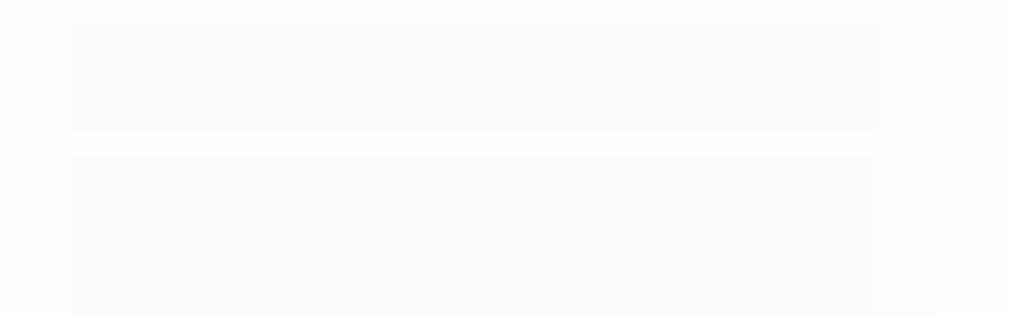

--- FILE ---
content_type: text/html; charset=utf-8
request_url: https://www.rnembalagens.com.br/produto/bisnaga-plastica-200-ml-tampa-flip-top-kit-com-10-unid.html
body_size: 25118
content:

<!DOCTYPE html>
<html lang="pt-br">
  <head>
    <meta charset="utf-8">
    <meta content='width=device-width, initial-scale=1.0, maximum-scale=2.0' name='viewport' />
    <title>Bisnaga Plastica 200 ml  corpo branco tampa flip top kit com 10 unid - RN Embalagens</title>
    <meta http-equiv="X-UA-Compatible" content="IE=edge">
    <meta name="generator" content="Loja Integrada" />

    <link rel="dns-prefetch" href="https://cdn.awsli.com.br/">
    <link rel="preconnect" href="https://cdn.awsli.com.br/">
    <link rel="preconnect" href="https://fonts.googleapis.com">
    <link rel="preconnect" href="https://fonts.gstatic.com" crossorigin>

    
  
      <meta property="og:url" content="https://www.rnembalagens.com.br/produto/bisnaga-plastica-200-ml-tampa-flip-top-kit-com-10-unid.html" />
      <meta property="og:type" content="website" />
      <meta property="og:site_name" content="Rn Embalagens" />
      <meta property="og:locale" content="pt_BR" />
    
  <!-- Metadata para o facebook -->
  <meta property="og:type" content="website" />
  <meta property="og:title" content="Bisnaga Plastica 200 ml  corpo branco tampa flip top kit com 10 unid" />
  <meta property="og:image" content="https://cdn.awsli.com.br/800x800/1839/1839199/produto/896080520c1cd54a30.jpg" />
  <meta name="twitter:card" content="product" />
  
  <meta name="twitter:domain" content="www.rnembalagens.com.br" />
  <meta name="twitter:url" content="https://www.rnembalagens.com.br/produto/bisnaga-plastica-200-ml-tampa-flip-top-kit-com-10-unid.html?utm_source=twitter&utm_medium=twitter&utm_campaign=twitter" />
  <meta name="twitter:title" content="Bisnaga Plastica 200 ml  corpo branco tampa flip top kit com 10 unid" />
  <meta name="twitter:description" content="Bisnaga Plástica de 200 ml Bisnagas feitas em plástico flexivel de alta qualidade. O corpo dessa bisnaga é branco e é ideal para cremes hidratantes e outros tipos de cosméticos, por ser de um tamanho mais avantajado essas bisnagas são usadas para produção de cosmeticos e manipulados. Acompanha tampa flip top grande, o que torna um frasco flip top. COR DO CORPO BRANCO Altura: 162,55 mm Diâmetro: 50,5mm Capacidade: 200ml Material: Polietileno" />
  <meta name="twitter:image" content="https://cdn.awsli.com.br/300x300/1839/1839199/produto/896080520c1cd54a30.jpg" />
  <meta name="twitter:label1" content="Código" />
  <meta name="twitter:data1" content="17773968" />
  <meta name="twitter:label2" content="Disponibilidade" />
  <meta name="twitter:data2" content="Indisponível" />


    
  
    <script>
      setTimeout(function() {
        if (typeof removePageLoading === 'function') {
          removePageLoading();
        };
      }, 7000);
    </script>
  



    

  

    <link rel="canonical" href="https://www.rnembalagens.com.br/produto/bisnaga-plastica-200-ml-tampa-flip-top-kit-com-10-unid.html" />
  



  <meta name="description" content="Bisnaga Plástica de 200 ml Bisnagas feitas em plástico flexivel de alta qualidade. O corpo dessa bisnaga é branco e é ideal para cremes hidratantes e outros tipos de cosméticos, por ser de um tamanho mais avantajado essas bisnagas são usadas para produção de cosmeticos e manipulados. Acompanha tampa flip top grande, o que torna um frasco flip top. COR DO CORPO BRANCO Altura: 162,55 mm Diâmetro: 50,5mm Capacidade: 200ml Material: Polietileno" />
  <meta property="og:description" content="Bisnaga Plástica de 200 ml Bisnagas feitas em plástico flexivel de alta qualidade. O corpo dessa bisnaga é branco e é ideal para cremes hidratantes e outros tipos de cosméticos, por ser de um tamanho mais avantajado essas bisnagas são usadas para produção de cosmeticos e manipulados. Acompanha tampa flip top grande, o que torna um frasco flip top. COR DO CORPO BRANCO Altura: 162,55 mm Diâmetro: 50,5mm Capacidade: 200ml Material: Polietileno" />







  <meta name="robots" content="index, follow" />



    
      
        <link rel="shortcut icon" href="https://cdn.awsli.com.br/1839/1839199/favicon/864427ed4d.jpg" />
      
      <link rel="icon" href="https://cdn.awsli.com.br/1839/1839199/favicon/864427ed4d.jpg" sizes="192x192">
    
    

    
      <link rel="stylesheet" href="https://cdn.awsli.com.br/production/static/loja/estrutura/v1/css/all.min.css?v=2379e56" type="text/css">
    
    <!--[if lte IE 8]><link rel="stylesheet" href="https://cdn.awsli.com.br/production/static/loja/estrutura/v1/css/ie-fix.min.css" type="text/css"><![endif]-->
    <!--[if lte IE 9]><style type="text/css">.lateral-fulbanner { position: relative; }</style><![endif]-->

    
      <link rel="stylesheet" href="https://cdn.awsli.com.br/production/static/loja/estrutura/v1/css/tema-escuro.min.css?v=2379e56" type="text/css">
    

    
    

    
      <link rel="stylesheet" href="https://cdn.awsli.com.br/production/static/loja/estrutura/v1/css/bootstrap-responsive.css?v=2379e56" type="text/css">
      <link rel="stylesheet" href="https://cdn.awsli.com.br/production/static/loja/estrutura/v1/css/style-responsive.css?v=2379e56">
    

    <link rel="stylesheet" href="/tema.css?v=20240731-145646">

    

    <script type="text/javascript">
      var LOJA_ID = 1839199;
      var MEDIA_URL = "https://cdn.awsli.com.br/";
      var API_URL_PUBLIC = 'https://api.awsli.com.br/';
      
        var CARRINHO_PRODS = [];
      
      var ENVIO_ESCOLHIDO = 0;
      var ENVIO_ESCOLHIDO_CODE = 0;
      var CONTRATO_INTERNACIONAL = false;
      var CONTRATO_BRAZIL = !CONTRATO_INTERNACIONAL;
      var IS_STORE_ASYNC = true;
      var IS_CLIENTE_ANONIMO = false;
    </script>

    

    <!-- Editor Visual -->
    

    <script>
      

      const isPreview = JSON.parse(sessionStorage.getItem('preview', true));
      if (isPreview) {
        const url = location.href
        location.search === '' && url + (location.search = '?preview=None')
      }
    </script>

    
      <script src="https://cdn.awsli.com.br/production/static/loja/estrutura/v1/js/all.min.js?v=2379e56"></script>
    
    <!-- HTML5 shim and Respond.js IE8 support of HTML5 elements and media queries -->
    <!--[if lt IE 9]>
      <script src="https://oss.maxcdn.com/html5shiv/3.7.2/html5shiv.min.js"></script>
      <script src="https://oss.maxcdn.com/respond/1.4.2/respond.min.js"></script>
    <![endif]-->

    <link rel="stylesheet" href="https://cdn.awsli.com.br/production/static/loja/estrutura/v1/css/slick.min.css" type="text/css">
    <script src="https://cdn.awsli.com.br/production/static/loja/estrutura/v1/js/slick.min.js?v=2379e56"></script>
    <link rel="stylesheet" href="https://cdn.awsli.com.br/production/static/css/jquery.fancybox.min.css" type="text/css" />
    <script src="https://cdn.awsli.com.br/production/static/js/jquery/jquery.fancybox.pack.min.js"></script>

    
    

  
  <link rel="stylesheet" href="https://cdn.awsli.com.br/production/static/loja/estrutura/v1/css/imagezoom.min.css" type="text/css">
  <script src="https://cdn.awsli.com.br/production/static/loja/estrutura/v1/js/jquery.imagezoom.min.js"></script>

  <script type="text/javascript">
    var PRODUTO_ID = '89608052';
    var URL_PRODUTO_FRETE_CALCULAR = 'https://www.rnembalagens.com.br/carrinho/frete';
    var variacoes = [{89608068: [5946422]}, {89608075: [5938147]}, {89608079: [5946425]}, {89608082: [5938144]}, {89608083: [5946436]}];
    var grades = [1252535];
    var imagem_grande = "https://cdn.awsli.com.br/2500x2500/1839/1839199/produto/896080520c1cd54a30.jpg";
    var produto_grades_imagens = {};
    var produto_preco_sob_consulta = false;
    var produto_preco = 21.99;
  </script>
  <script type="text/javascript" src="https://cdn.awsli.com.br/production/static/loja/estrutura/v1/js/produto.min.js?v=2379e56"></script>
  <script type="text/javascript" src="https://cdn.awsli.com.br/production/static/loja/estrutura/v1/js/eventos-pixel-produto.min.js?v=2379e56"></script>


    
      
        
      
        <script>
  (function(i,s,o,g,r,a,m){i['GoogleAnalyticsObject']=r;i[r]=i[r]||function(){
  (i[r].q=i[r].q||[]).push(arguments)},i[r].l=1*new Date();a=s.createElement(o),
  m=s.getElementsByTagName(o)[0];a.async=1;a.src=g;m.parentNode.insertBefore(a,m)
  })(window,document,'script','//www.google-analytics.com/analytics.js','ga');

  ga('create', 'UA-92164591-1', document.domain.replace(/^(www|store|loja)\./,''));
  ga('require', 'displayfeatures');
  
  
    ga('set', 'ecomm_prodid', '17773968');
    ga('set', 'ecomm_pagetype', 'product');
    
      ga('set', 'ecomm_totalvalue', '21.99');
    
  
  
  
  ga('send', 'pageview');
</script>

      
        
      
        <!-- Global site tag (gtag.js) - Google Analytics -->
<script async src="https://www.googletagmanager.com/gtag/js?l=LIgtagDataLayer&id=AW-346542850"></script>
<script>
  window.LIgtagDataLayer = window.LIgtagDataLayer || [];
  function LIgtag(){LIgtagDataLayer.push(arguments);}
  LIgtag('js', new Date());

  LIgtag('set', {
    'currency': 'BRL',
    'country': 'BR'
  });
  
  LIgtag('config', 'AW-346542850');

  if(window.performance) {
    var timeSincePageLoad = Math.round(performance.now());
    LIgtag('event', 'timing_complete', {
      'name': 'load',
      'time': timeSincePageLoad
    });
  }

  $(document).on('li_view_home', function(_, eventID) {
    LIgtag('event', 'view_home');
  });

  $(document).on('li_select_product', function(_, eventID, data) {
    LIgtag('event', 'select_item', data);
  });

  $(document).on('li_start_contact', function(_, eventID, value) {
    LIgtag('event', 'start_contact', {
      value
    });
  });

  $(document).on('li_view_catalog', function(_, eventID) {
    LIgtag('event', 'view_catalog');
  });

  $(document).on('li_search', function(_, eventID, search_term) {
    LIgtag('event', 'search', {
      search_term
    });
  });

  $(document).on('li_filter_products', function(_, eventID, data) {
    LIgtag('event', 'filter_products', data);
  });

  $(document).on('li_sort_products', function(_, eventID, value) {
    LIgtag('event', 'sort_products', {
      value
    });
  });

  $(document).on('li_view_product', function(_, eventID, item) {
    LIgtag('event', 'view_item', {
      items: [item]
    });
  });

  $(document).on('li_select_variation', function(_, eventID, data) {
    LIgtag('event', 'select_variation', data);
  });

  $(document).on('li_calculate_shipping', function(_, eventID, data) {
    LIgtag('event', 'calculate_shipping', {
      zipcode: data.zipcode
    });
  });

  $(document).on('li_view_cart', function(_, eventID, data) {
    LIgtag('event', 'view_cart', data);
  });

  $(document).on('li_add_to_cart', function(_, eventID, data) {
    LIgtag('event', 'add_to_cart', {
      items: data.items
    });
  });

  $(document).on('li_apply_coupon', function(_, eventID, value) {
    LIgtag('event', 'apply_coupon', {
      value
    });
  });

  $(document).on('li_change_quantity', function(_, eventID, item) {
    LIgtag('event', 'change_quantity', {
      items: [item]
    });
  });

  $(document).on('li_remove_from_cart', function(_, eventID, item) {
    LIgtag('event', 'remove_from_cart', {
      items: [item]
    });
  });

  $(document).on('li_return_home', function(_, eventID) {
    LIgtag('event', 'return_home');
  });

  $(document).on('li_view_checkout', function(_, eventID, data) {
    LIgtag('event', 'begin_checkout', data);
  });

  $(document).on('li_login', function(_, eventID) {
    LIgtag('event', 'login');
  });

  $(document).on('li_change_address', function(_, eventID, value) {
    LIgtag('event', 'change_address', {
      value
    });
  });

  $(document).on('li_change_shipping', function(_, eventID, data) {
    LIgtag('event', 'add_shipping_info', data);
  });

  $(document).on('li_change_payment', function(_, eventID, data) {
    LIgtag('event', 'add_payment_info', data);
  });

  $(document).on('li_start_purchase', function(_, eventID) {
    LIgtag('event', 'start_purchase');
  });

  $(document).on('li_checkout_error', function(_, eventID, value) {
    LIgtag('event', 'checkout_error', {
      value
    });
  });

  $(document).on('li_purchase', function(_, eventID, data) {
    LIgtag('event', 'purchase', data);

    
      LIgtag('event', 'conversion', {
        send_to: 'AW-346542850/qMoHCNm3ucgCEIKmn6UB',
        value: data.value,
        currency: data.currency,
        transaction_id: data.transaction_id
      });
    
  });
</script>
      
        <!-- Facebook Pixel Code -->
<script>
!function(f,b,e,v,n,t,s){if(f.fbq)return;n=f.fbq=function(){n.callMethod?
n.callMethod.apply(n,arguments):n.queue.push(arguments)};if(!f._fbq)f._fbq=n;
n.push=n;n.loaded=!0;n.version='2.0';n.queue=[];t=b.createElement(e);t.async=!0;
t.src=v;s=b.getElementsByTagName(e)[0];s.parentNode.insertBefore(t,s)}(window,
document,'script','https://connect.facebook.net/en_US/fbevents.js');

fbq('init', '830466317614495');
fbq('track', "PageView");


  fbq('track', 'ViewContent', {
    
      content_type: 'product_group',
    
    content_ids: ['17773968'],
    content_name: 'Bisnaga Plastica 200 ml  corpo branco tampa flip top kit com 10 unid',
    value: 21.99,
    currency: 'BRL'
  });



</script>
<noscript><img height="1" width="1" style="display:none"
src="https://www.facebook.com/tr?id=830466317614495&ev=PageView&noscript=1"
/></noscript>
<!-- End Facebook Pixel Code -->
      
        
      
    

    
<script>
  var url = '/_events/api/setEvent';

  var sendMetrics = function(event, user = {}) {
    var unique_identifier = uuidv4();

    try {
      var data = {
        request: {
          id: unique_identifier,
          environment: 'production'
        },
        store: {
          id: 1839199,
          name: 'Rn Embalagens',
          test_account: false,
          has_meta_app: window.has_meta_app ?? false,
          li_search: true
        },
        device: {
          is_mobile: /Mobi/.test(window.navigator.userAgent),
          user_agent: window.navigator.userAgent,
          ip: '###device_ip###'
        },
        page: {
          host: window.location.hostname,
          path: window.location.pathname,
          search: window.location.search,
          type: 'product',
          title: document.title,
          referrer: document.referrer
        },
        timestamp: '###server_timestamp###',
        user_timestamp: new Date().toISOString(),
        event,
        origin: 'store'
      };

      if (window.performance) {
        var [timing] = window.performance.getEntriesByType('navigation');

        data['time'] = {
          server_response: Math.round(timing.responseStart - timing.requestStart)
        };
      }

      var _user = {},
          user_email_cookie = $.cookie('user_email'),
          user_data_cookie = $.cookie('LI-UserData');

      if (user_email_cookie) {
        var user_email = decodeURIComponent(user_email_cookie);

        _user['email'] = user_email;
      }

      if (user_data_cookie) {
        var user_data = JSON.parse(user_data_cookie);

        _user['logged'] = user_data.logged;
        _user['id'] = user_data.id ?? undefined;
      }

      $.each(user, function(key, value) {
        _user[key] = value;
      });

      if (!$.isEmptyObject(_user)) {
        data['user'] = _user;
      }

      try {
        var session_identifier = $.cookie('li_session_identifier');

        if (!session_identifier) {
          session_identifier = uuidv4();
        };

        var expiration_date = new Date();

        expiration_date.setTime(expiration_date.getTime() + (30 * 60 * 1000)); // 30 minutos

        $.cookie('li_session_identifier', session_identifier, {
          expires: expiration_date,
          path: '/'
        });

        data['session'] = {
          id: session_identifier
        };
      } catch (err) { }

      try {
        var user_session_identifier = $.cookie('li_user_session_identifier');

        if (!user_session_identifier) {
          user_session_identifier = uuidv4();

          $.cookie('li_user_session_identifier', user_session_identifier, {
            path: '/'
          });
        };

        data['user_session'] = {
          id: user_session_identifier
        };
      } catch (err) { }

      var _cookies = {},
          fbc = $.cookie('_fbc'),
          fbp = $.cookie('_fbp');

      if (fbc) {
        _cookies['fbc'] = fbc;
      }

      if (fbp) {
        _cookies['fbp'] = fbp;
      }

      if (!$.isEmptyObject(_cookies)) {
        data['session']['cookies'] = _cookies;
      }

      try {
        var ab_test_cookie = $.cookie('li_ab_test_running');

        if (ab_test_cookie) {
          var ab_test = JSON.parse(atob(ab_test_cookie));

          if (ab_test.length) {
            data['store']['ab_test'] = ab_test;
          }
        }
      } catch (err) { }

      var _utm = {};

      $.each(sessionStorage, function(key, value) {
        if (key.startsWith('utm_')) {
          var name = key.split('_')[1];

          _utm[name] = value;
        }
      });

      if (!$.isEmptyObject(_utm)) {
        data['session']['utm'] = _utm;
      }

      var controller = new AbortController();

      setTimeout(function() {
        controller.abort();
      }, 5000);

      fetch(url, {
        keepalive: true,
        method: 'POST',
        headers: {
          'Content-Type': 'application/json'
        },
        body: JSON.stringify({ data }),
        signal: controller.signal
      });
    } catch (err) { }

    return unique_identifier;
  }
</script>

    
<script>
  (function() {
    var initABTestHandler = function() {
      try {
        if ($.cookie('li_ab_test_running')) {
          return
        };
        var running_tests = [];

        
        
        
        

        var running_tests_to_cookie = JSON.stringify(running_tests);
        running_tests_to_cookie = btoa(running_tests_to_cookie);
        $.cookie('li_ab_test_running', running_tests_to_cookie, {
          path: '/'
        });

        
        if (running_tests.length > 0) {
          setTimeout(function() {
            $.ajax({
              url: "/conta/status"
            });
          }, 500);
        };

      } catch (err) { }
    }
    setTimeout(initABTestHandler, 500);
  }());
</script>

    
<script>
  $(function() {
    // Clicar em um produto
    $('.listagem-item').click(function() {
      var row, column;

      var $list = $(this).closest('[data-produtos-linha]'),
          index = $(this).closest('li').index();

      if($list.find('.listagem-linha').length === 1) {
        var productsPerRow = $list.data('produtos-linha');

        row = Math.floor(index / productsPerRow) + 1;
        column = (index % productsPerRow) + 1;
      } else {
        row = $(this).closest('.listagem-linha').index() + 1;
        column = index + 1;
      }

      var body = {
        item_id: $(this).attr('data-id'),
        item_sku: $(this).find('.produto-sku').text(),
        item_name: $(this).find('.nome-produto').text().trim(),
        item_row: row,
        item_column: column
      };

      var eventID = sendMetrics({
        type: 'event',
        name: 'select_product',
        data: body
      });

      $(document).trigger('li_select_product', [eventID, body]);
    });

    // Clicar no "Fale Conosco"
    $('#modalContato').on('show', function() {
      var value = 'Fale Conosco';

      var eventID = sendMetrics({
        type: 'event',
        name: 'start_contact',
        data: { text: value }
      });

      $(document).trigger('li_start_contact', [eventID, value]);
    });

    // Clicar no WhatsApp
    $('.li-whatsapp a').click(function() {
      var value = 'WhatsApp';

      var eventID = sendMetrics({
        type: 'event',
        name: 'start_contact',
        data: { text: value }
      });

      $(document).trigger('li_start_contact', [eventID, value]);
    });

    
      // Visualizar o produto
      var body = {
        item_id: '89608052',
        item_sku: '17773968',
        item_name: 'Bisnaga Plastica 200 ml  corpo branco tampa flip top kit com 10 unid',
        item_category: 'Frasco para Álcool Gel',
        item_type: 'product_group',
        
          full_price: 21.99,
          promotional_price: null,
          price: 21.99,
        
        quantity: 1
      };

      var params = new URLSearchParams(window.location.search),
          recommendation_shelf = null,
          recommendation = {};

      if (
        params.has('recomendacao_id') &&
        params.has('email_ref') &&
        params.has('produtos_recomendados')
      ) {
        recommendation['email'] = {
          id: params.get('recomendacao_id'),
          email_id: params.get('email_ref'),
          products: $.map(params.get('produtos_recomendados').split(','), function(value) {
            return parseInt(value)
          })
        };
      }

      if (recommendation_shelf) {
        recommendation['shelf'] = recommendation_shelf;
      }

      if (!$.isEmptyObject(recommendation)) {
        body['recommendation'] = recommendation;
      }

      var eventID = sendMetrics({
        type: 'pageview',
        name: 'view_product',
        data: body
      });

      $(document).trigger('li_view_product', [eventID, body]);

      // Calcular frete
      $('#formCalcularCep').submit(function() {
        $(document).ajaxSuccess(function(event, xhr, settings) {
          try {
            var url = new URL(settings.url);

            if(url.pathname !== '/carrinho/frete') return;

            var data = xhr.responseJSON;

            if(data.error) return;

            var params = url.searchParams;

            var body = {
              zipcode: params.get('cep'),
              deliveries: $.map(data, function(delivery) {
                if(delivery.msgErro) return;

                return {
                  id: delivery.id,
                  name: delivery.name,
                  price: delivery.price,
                  delivery_time: delivery.deliveryTime
                };
              })
            };

            var eventID = sendMetrics({
              type: 'event',
              name: 'calculate_shipping',
              data: body
            });

            $(document).trigger('li_calculate_shipping', [eventID, body]);

            $(document).off('ajaxSuccess');
          } catch(error) {}
        });
      });

      // Visualizar compre junto
      $(document).on('buy_together_ready', function() {
        var $buyTogether = $('.compre-junto');

        var observer = new IntersectionObserver(function(entries) {
          entries.forEach(function(entry) {
            if(entry.isIntersecting) {
              var body = {
                title: $buyTogether.find('.compre-junto__titulo').text(),
                id: $buyTogether.data('id'),
                items: $buyTogether.find('.compre-junto__produto').map(function() {
                  var $product = $(this);

                  return {
                    item_id: $product.attr('data-id'),
                    item_sku: $product.attr('data-code'),
                    item_name: $product.find('.compre-junto__nome').text(),
                    full_price: $product.find('.compre-junto__preco--regular').data('price') || null,
                    promotional_price: $product.find('.compre-junto__preco--promocional').data('price') || null
                  };
                }).get()
              };

              var eventID = sendMetrics({
                type: 'event',
                name: 'view_buy_together',
                data: body
              });

              $(document).trigger('li_view_buy_together', [eventID, body]);

              observer.disconnect();
            }
          });
        }, { threshold: 1.0 });

        observer.observe($buyTogether.get(0));

        $('.compre-junto__atributo--grade').click(function(event) {
          if(!event.originalEvent) return;

          var body = {
            grid_name: $(this).closest('.compre-junto__atributos').data('grid'),
            variation_name: $(this).data('variation')
          };

          var eventID = sendMetrics({
            type: 'event',
            name: 'select_buy_together_variation',
            data: body
          });

          $(document).trigger('li_select_buy_together_variation', [eventID, body]);
        });

        $('.compre-junto__atributo--lista').change(function(event) {
          if(!event.originalEvent) return;

          var $selectedOption = $(this).find('option:selected');

          if(!$selectedOption.is('[value]')) return;

          var body = {
            grid_name: $(this).closest('.compre-junto__atributos').data('grid'),
            variation_name: $selectedOption.text()
          };

          var eventID = sendMetrics({
            type: 'event',
            name: 'select_buy_together_variation',
            data: body
          });

          $(document).trigger('li_select_buy_together_variation', [eventID, body]);
        });
      });

      // Selecionar uma variação
      $('.atributo-item').click(function(event) {
        if(!event.originalEvent) return;

        var body = {
          grid_name: $(this).data('grade-nome'),
          variation_name: $(this).data('variacao-nome')
        };

        var eventID = sendMetrics({
          type: 'event',
          name: 'select_variation',
          data: body
        });

        $(document).trigger('li_select_variation', [eventID, body]);
      });
    
  });
</script>


    
	<!-- google -->
  
      <meta name="google-site-verification" content="uKiTpApxLjV_SkQ-CBbYg_FO5nUhTjLaJTCshUa8MDM" />
  

	<!-- Verificação Facebook -->
  
      <meta name="facebook-domain-verification" content="vjfp3xcm2dvytnmf3dynd1uidddr3y" />
  

	<!-- lojaintegrada-google-shopping -->
  
      <meta name="google-site-verification" content="Ur3Fa_NkfZGNTiGtiwirY3MvxhPUV03A2beAVfqdoVY" />
  

	<!-- Trustvox Códio -->
  
      <!-- Trustvox -->
<script type="text/javascript" src="//colt.trustvox.com.br/colt.min.js"></script> 
<script>
  var _trustvox_colt = _trustvox_colt || [];
  _trustvox_colt.push(['_storeId', '75322'], ['_limit', '7']);
</script>
<!-- /Trustvox -->
  

	<!-- [TEMA] Cabeçalho -->
  
      <link rel="preload" href="https://themes-cdn.nsdigital.dev/store/dad20c96-001d-463e-8a93-8e8eac4c16cc/theme/17224490734712682-styles.css" as="style" />
<link rel="preload" href="https://themes-cdn.nsdigital.dev/store/dad20c96-001d-463e-8a93-8e8eac4c16cc/theme/17224490737388256-settings.js" as="script" />

 <link rel="stylesheet" href="https://fonts.googleapis.com/css2?family=Roboto:wght@300;400;500;600;700;900&display=swap" />
                <link rel="stylesheet" href="https://themes-cdn.nsdigital.dev/fontawesome/css/all.css" />
                <link rel="stylesheet" href="https://themes-cdn.nsdigital.dev/fontawesome/css/v4-font-face.css" />
  


    
      
        <link href="//cdn.awsli.com.br/temasv2/4808/__theme_custom.css?v=1739825652" rel="stylesheet" type="text/css">
<script src="//cdn.awsli.com.br/temasv2/4808/__theme_custom.js?v=1739825652"></script>
      
    

    

    
      
        <script defer async src="https://analytics.tiktok.com/i18n/pixel/sdk.js?sdkid=CGE64DBC77U0MD510P70"></script>
      

      
        <script type="text/javascript">
          !function (w, d, t) {
            w.TiktokAnalyticsObject=t;
            var ttq=w[t]=w[t]||[];
            ttq.methods=["page","track","identify","instances","debug","on","off","once","ready","alias","group","enableCookie","disableCookie"];
            ttq.setAndDefer=function(t,e){
              t[e]=function(){
                t.push([e].concat(Array.prototype.slice.call(arguments,0)))
              }
            }
            for(var i=0;i<ttq.methods.length;i++)
              ttq.setAndDefer(ttq,ttq.methods[i]);
          }(window, document, 'ttq');

          window.LI_TIKTOK_PIXEL_ENABLED = true;
        </script>
      

      
    

    
  <link rel="manifest" href="/manifest.json" />




  </head>
  <body class="pagina-produto produto-89608052 tema-transparente  ">
    <div id="fb-root"></div>
    
  
    <div id="full-page-loading">
      <div class="conteiner" style="height: 100%;">
        <div class="loading-placeholder-content">
          <div class="loading-placeholder-effect loading-placeholder-header"></div>
          <div class="loading-placeholder-effect loading-placeholder-body"></div>
        </div>
      </div>
      <script>
        var is_full_page_loading = true;
        function removePageLoading() {
          if (is_full_page_loading) {
            try {
              $('#full-page-loading').remove();
            } catch(e) {}
            try {
              var div_loading = document.getElementById('full-page-loading');
              if (div_loading) {
                div_loading.remove();
              };
            } catch(e) {}
            is_full_page_loading = false;
          };
        };
        $(function() {
          setTimeout(function() {
            removePageLoading();
          }, 1);
        });
      </script>
      <style>
        #full-page-loading { position: fixed; z-index: 9999999; margin: auto; top: 0; left: 0; bottom: 0; right: 0; }
        #full-page-loading:before { content: ''; display: block; position: fixed; top: 0; left: 0; width: 100%; height: 100%; background: rgba(255, 255, 255, .98); background: radial-gradient(rgba(255, 255, 255, .99), rgba(255, 255, 255, .98)); }
        .loading-placeholder-content { height: 100%; display: flex; flex-direction: column; position: relative; z-index: 1; }
        .loading-placeholder-effect { background-color: #F9F9F9; border-radius: 5px; width: 100%; animation: pulse-loading 1.5s cubic-bezier(0.4, 0, 0.6, 1) infinite; }
        .loading-placeholder-content .loading-placeholder-body { flex-grow: 1; margin-bottom: 30px; }
        .loading-placeholder-content .loading-placeholder-header { height: 20%; min-height: 100px; max-height: 200px; margin: 30px 0; }
        @keyframes pulse-loading{50%{opacity:.3}}
      </style>
    </div>
  



    
      
        


<div class="barra-inicial fundo-secundario">
  <div class="conteiner">
    <div class="row-fluid">
      <div class="lista-redes span3 hidden-phone">
        
          <ul>
            
              <li>
                <a href="https://facebook.com/embalagensrn" target="_blank" aria-label="Siga nos no Facebook"><i class="icon-facebook"></i></a>
              </li>
            
            
            
            
              <li>
                <a href="https://youtube.com.br/channel/UCltwRp1AcyHjTrquDRLpDIg" target="_blank" aria-label="Siga nos no Youtube"><i class="icon-youtube"></i></a>
              </li>
            
            
              <li>
                <a href="https://instagram.com/rn__embalagens" target="_blank" aria-label="Siga nos no Instagram"><i class="icon-instagram"></i></a>
              </li>
            
            
            
          </ul>
        
      </div>
      <div class="canais-contato span9">
        <ul>
          <li class="hidden-phone">
            <a href="#modalContato" data-toggle="modal" data-target="#modalContato">
              <i class="icon-comment"></i>
              Fale Conosco
            </a>
          </li>
          
            <li>
              <span>
                <i class="icon-phone"></i>Telefone: (11) 98057-8272
              </span>
            </li>
          
          
            <li class="tel-whatsapp">
              <span>
                <i class="fa fa-whatsapp"></i>Whatsapp: (11) 98057-8272
              </span>
            </li>
          
          
        </ul>
      </div>
    </div>
  </div>
</div>

      
    

    <div class="conteiner-principal">
      
        
          
<div id="cabecalho">

  <div class="atalhos-mobile visible-phone fundo-secundario borda-principal">
    <ul>

      <li><a href="https://www.rnembalagens.com.br/" class="icon-home"> </a></li>
      
      <li class="fundo-principal"><a href="https://www.rnembalagens.com.br/carrinho/index" class="icon-shopping-cart"> </a></li>
      
      
        <li class="menu-user-logged" style="display: none;"><a href="https://www.rnembalagens.com.br/conta/logout" class="icon-signout menu-user-logout"> </a></li>
      
      
      <li><a href="https://www.rnembalagens.com.br/conta/index" class="icon-user"> </a></li>
      
      <li class="vazia"><span>&nbsp;</span></li>

    </ul>
  </div>

  <div class="conteiner">
    <div class="row-fluid">
      <div class="span3">
        <h2 class="logo cor-secundaria">
          <a href="https://www.rnembalagens.com.br/" title="Rn Embalagens">
            
            <img src="https://cdn.awsli.com.br/400x300/1839/1839199/logo/bg-split-w5500v5io0.png" alt="Rn Embalagens" />
            
          </a>
        </h2>


      </div>

      <div class="conteudo-topo span9">
        <div class="superior row-fluid hidden-phone">
          <div class="span8">
            
              
                <div class="btn-group menu-user-logged" style="display: none;">
                  <a href="https://www.rnembalagens.com.br/conta/index" class="botao secundario pequeno dropdown-toggle" data-toggle="dropdown">
                    Olá, <span class="menu-user-name"></span>
                    <span class="icon-chevron-down"></span>
                  </a>
                  <ul class="dropdown-menu">
                    <li>
                      <a href="https://www.rnembalagens.com.br/conta/index" title="Minha conta">Minha conta</a>
                    </li>
                    
                      <li>
                        <a href="https://www.rnembalagens.com.br/conta/pedido/listar" title="Minha conta">Meus pedidos</a>
                      </li>
                    
                    <li>
                      <a href="https://www.rnembalagens.com.br/conta/favorito/listar" title="Meus favoritos">Meus favoritos</a>
                    </li>
                    <li>
                      <a href="https://www.rnembalagens.com.br/conta/logout" title="Sair" class="menu-user-logout">Sair</a>
                    </li>
                  </ul>
                </div>
              
              
                <a href="https://www.rnembalagens.com.br/conta/login" class="bem-vindo cor-secundaria menu-user-welcome">
                  Bem-vindo, <span class="cor-principal">identifique-se</span> para fazer pedidos
                </a>
              
            
          </div>
          <div class="span4">
            <ul class="acoes-conta borda-alpha">
              
                <li>
                  <i class="icon-list fundo-principal"></i>
                  <a href="https://www.rnembalagens.com.br/conta/pedido/listar" class="cor-secundaria">Meus Pedidos</a>
                </li>
              
              
                <li>
                  <i class="icon-user fundo-principal"></i>
                  <a href="https://www.rnembalagens.com.br/conta/index" class="cor-secundaria">Minha Conta</a>
                </li>
              
            </ul>
          </div>
        </div>

        <div class="inferior row-fluid ">
          <div class="span8 busca-mobile">
            <a href="javascript:;" class="atalho-menu visible-phone icon-th botao principal"> </a>

            <div class="busca borda-alpha">
              <form id="form-buscar" action="/buscar" method="get">
                <input id="auto-complete" type="text" name="q" placeholder="Digite o que você procura" value="" autocomplete="off" maxlength="255" />
                <button class="botao botao-busca icon-search fundo-secundario" aria-label="Buscar"></button>
              </form>
            </div>

          </div>

          
            <div class="span4 hidden-phone">
              

  <div class="carrinho vazio">
    
      <a href="https://www.rnembalagens.com.br/carrinho/index">
        <i class="icon-shopping-cart fundo-principal"></i>
        <strong class="qtd-carrinho titulo cor-secundaria" style="display: none;">0</strong>
        <span style="display: none;">
          
            <b class="titulo cor-secundaria"><span>Meu Carrinho</span></b>
          
          <span class="cor-secundaria">Produtos adicionados</span>
        </span>
        
          <span class="titulo cor-secundaria vazio-text">Carrinho vazio</span>
        
      </a>
    
    <div class="carrinho-interno-ajax"></div>
  </div>
  
<div class="minicart-placeholder" style="display: none;">
  <div class="carrinho-interno borda-principal">
    <ul>
      <li class="minicart-item-modelo">
        
          <div class="preco-produto com-promocao destaque-preco ">
            <div>
              <s class="preco-venda">
                R$ --PRODUTO_PRECO_DE--
              </s>
              <strong class="preco-promocional cor-principal">
                R$ --PRODUTO_PRECO_POR--
              </strong>
            </div>
          </div>
        
        <a data-href="--PRODUTO_URL--" class="imagem-produto">
          <img data-src="https://cdn.awsli.com.br/64x64/--PRODUTO_IMAGEM--" alt="--PRODUTO_NOME--" />
        </a>
        <a data-href="--PRODUTO_URL--" class="nome-produto cor-secundaria">
          --PRODUTO_NOME--
        </a>
        <div class="produto-sku hide">--PRODUTO_SKU--</div>
      </li>
    </ul>
    <div class="carrinho-rodape">
      <span class="carrinho-info">
        
          <i>--CARRINHO_QUANTIDADE-- produto no carrinho</i>
        
        
          
            <span class="carrino-total">
              Total: <strong class="titulo cor-principal">R$ --CARRINHO_TOTAL_ITENS--</strong>
            </span>
          
        
      </span>
      <a href="https://www.rnembalagens.com.br/carrinho/index" class="botao principal">
        
          <i class="icon-shopping-cart"></i>Ir para o carrinho
        
      </a>
    </div>
  </div>
</div>



            </div>
          
        </div>

      </div>
    </div>
    


  
    
      
<div class="menu superior">
  <ul class="nivel-um">
    


    


    
      <li class="categoria-id-19725384 com-filho borda-principal">
        <a href="https://www.rnembalagens.com.br/categoria/festas-e-lembrancinhas.html" title="Festas e Lembrancinhas">
          <strong class="titulo cor-secundaria">Festas e Lembrancinhas</strong>
          
            <i class="icon-chevron-down fundo-secundario"></i>
          
        </a>
        
          <ul class="nivel-dois borda-alpha">
            

  <li class="categoria-id-10542501 com-filho">
    <a href="https://www.rnembalagens.com.br/frasco-para-aromatizador" title="Aromatizador">
      
        <i class="icon-chevron-right fundo-secundario"></i>
      
      Aromatizador
    </a>
    
      <ul class="nivel-tres">
        
          

  <li class="categoria-id-10542530 ">
    <a href="https://www.rnembalagens.com.br/frasco-para-aromatizador-plastico" title="Plástico">
      
      Plástico
    </a>
    
  </li>

  <li class="categoria-id-10542572 ">
    <a href="https://www.rnembalagens.com.br/spray" title="Spray">
      
      Spray
    </a>
    
  </li>

  <li class="categoria-id-10542571 com-filho">
    <a href="https://www.rnembalagens.com.br/vidro-para-aromatizador" title="Vidro">
      
        <i class="icon-chevron-right fundo-secundario"></i>
      
      Vidro
    </a>
    
      <ul class="nivel-tres">
        
          

  <li class="categoria-id-10514536 ">
    <a href="https://www.rnembalagens.com.br/vidro-para-difusor" title="Vidro para Difusor">
      
      Vidro para Difusor
    </a>
    
  </li>


        
      </ul>
    
  </li>


        
      </ul>
    
  </li>

  <li class="categoria-id-10544129 com-filho">
    <a href="https://www.rnembalagens.com.br/artigos-para-festas" title="Artigos para Festas">
      
        <i class="icon-chevron-right fundo-secundario"></i>
      
      Artigos para Festas
    </a>
    
      <ul class="nivel-tres">
        
          

  <li class="categoria-id-10544256 com-filho">
    <a href="https://www.rnembalagens.com.br/aderecos-para-festas" title="Adereços para Festas">
      
        <i class="icon-chevron-right fundo-secundario"></i>
      
      Adereços para Festas
    </a>
    
      <ul class="nivel-tres">
        
          

  <li class="categoria-id-10515694 ">
    <a href="https://www.rnembalagens.com.br/chapeu-para-festas" title="Chapéu para Festas">
      
      Chapéu para Festas
    </a>
    
  </li>

  <li class="categoria-id-10515699 ">
    <a href="https://www.rnembalagens.com.br/categoria/colar-havaiano-.html" title="Colar Havaiano">
      
      Colar Havaiano
    </a>
    
  </li>

  <li class="categoria-id-10517675 ">
    <a href="https://www.rnembalagens.com.br/enfeites-de-mesa" title="Enfeites de Mesa">
      
      Enfeites de Mesa
    </a>
    
  </li>

  <li class="categoria-id-10515651 ">
    <a href="https://www.rnembalagens.com.br/categoria/enfeites-para-drinks-.html" title="Enfeites para Drinks">
      
      Enfeites para Drinks
    </a>
    
  </li>

  <li class="categoria-id-10517149 ">
    <a href="https://www.rnembalagens.com.br/categoria/gravatas-para-festas-.html" title="Gravatas para Festas">
      
      Gravatas para Festas
    </a>
    
  </li>

  <li class="categoria-id-10515855 ">
    <a href="https://www.rnembalagens.com.br/categoria/lacos-e-adornos-.html" title="Laços e Adornos">
      
      Laços e Adornos
    </a>
    
  </li>

  <li class="categoria-id-10517350 ">
    <a href="https://www.rnembalagens.com.br/categoria/lanca-confete-.html" title="Lança Confete">
      
      Lança Confete
    </a>
    
  </li>

  <li class="categoria-id-10517461 ">
    <a href="https://www.rnembalagens.com.br/categoria/mascaras-para-festas-.html" title="Mascaras para Festas">
      
      Mascaras para Festas
    </a>
    
  </li>

  <li class="categoria-id-10518067 ">
    <a href="https://www.rnembalagens.com.br/categoria/spray-para-festas-.html" title="Spray para Festas">
      
      Spray para Festas
    </a>
    
  </li>

  <li class="categoria-id-10518036 ">
    <a href="https://www.rnembalagens.com.br/categoria/tiaras-para-festas-.html" title="Tiaras para Festas">
      
      Tiaras para Festas
    </a>
    
  </li>


        
      </ul>
    
  </li>

  <li class="categoria-id-10514772 com-filho">
    <a href="https://www.rnembalagens.com.br/bexigas-e-baloes" title="Bexigas e Balões">
      
        <i class="icon-chevron-right fundo-secundario"></i>
      
      Bexigas e Balões
    </a>
    
      <ul class="nivel-tres">
        
          

  <li class="categoria-id-10514872 ">
    <a href="https://www.rnembalagens.com.br/categoria/balao-de-numero-.html" title="Balão de Numero">
      
      Balão de Numero
    </a>
    
  </li>

  <li class="categoria-id-10514834 ">
    <a href="https://www.rnembalagens.com.br/baloes-metalizados" title="Balões Metalizados">
      
      Balões Metalizados
    </a>
    
  </li>

  <li class="categoria-id-10514773 ">
    <a href="https://www.rnembalagens.com.br/categoria/bexigas-.html" title="Bexigas">
      
      Bexigas
    </a>
    
  </li>


        
      </ul>
    
  </li>

  <li class="categoria-id-10544536 com-filho">
    <a href="https://www.rnembalagens.com.br/faixas-de-aniversario" title="Faixas de Aniversário">
      
        <i class="icon-chevron-right fundo-secundario"></i>
      
      Faixas de Aniversário
    </a>
    
      <ul class="nivel-tres">
        
          

  <li class="categoria-id-10516218 ">
    <a href="https://www.rnembalagens.com.br/faixa-de-parabens" title="Faixa de Parabéns">
      
      Faixa de Parabéns
    </a>
    
  </li>

  <li class="categoria-id-10516262 ">
    <a href="https://www.rnembalagens.com.br/categoria/faixa-feliz-aniversario-.html" title="Faixa Feliz Aniversário">
      
      Faixa Feliz Aniversário
    </a>
    
  </li>


        
      </ul>
    
  </li>

  <li class="categoria-id-10514533 ">
    <a href="https://www.rnembalagens.com.br/Velas" title="Velas">
      
      Velas
    </a>
    
  </li>


        
      </ul>
    
  </li>

  <li class="categoria-id-10514679 com-filho">
    <a href="https://www.rnembalagens.com.br/Lembrancinhas" title="Lembrancinhas">
      
        <i class="icon-chevron-right fundo-secundario"></i>
      
      Lembrancinhas
    </a>
    
      <ul class="nivel-tres">
        
          

  <li class="categoria-id-10520069 ">
    <a href="https://www.rnembalagens.com.br/acessorios" title="Acessórios">
      
      Acessórios
    </a>
    
  </li>

  <li class="categoria-id-10514690 ">
    <a href="https://www.rnembalagens.com.br/adesivos-e-etiquetas-para-lembrancinhas" title="Adesivos e Etiquetas para Lembrancinhas">
      
      Adesivos e Etiquetas para Lembrancinhas
    </a>
    
  </li>

  <li class="categoria-id-10514966 ">
    <a href="https://www.rnembalagens.com.br/baldinho-para-lembrancinha" title="Baldinho para Lembrancinha">
      
      Baldinho para Lembrancinha
    </a>
    
  </li>

  <li class="categoria-id-10541131 ">
    <a href="https://www.rnembalagens.com.br/bisnaga" title="Bisnaga">
      
      Bisnaga
    </a>
    
  </li>

  <li class="categoria-id-10515504 ">
    <a href="https://www.rnembalagens.com.br/caixinha-de-acrilico" title="Caixinha de Acrilico">
      
      Caixinha de Acrilico
    </a>
    
  </li>

  <li class="categoria-id-10515696 ">
    <a href="https://www.rnembalagens.com.br/cofrinho-para-personalizar" title="Cofrinho para Personalizar">
      
      Cofrinho para Personalizar
    </a>
    
  </li>

  <li class="categoria-id-10514681 ">
    <a href="https://www.rnembalagens.com.br/copos-para-lembrancinhas" title="Copos para Lembrancinhas">
      
      Copos para Lembrancinhas
    </a>
    
  </li>

  <li class="categoria-id-10516264 ">
    <a href="https://www.rnembalagens.com.br/categoria/fitas-e-adesivos-.html" title="Fitas e Adesivos">
      
      Fitas e Adesivos
    </a>
    
  </li>

  <li class="categoria-id-16523258 ">
    <a href="https://www.rnembalagens.com.br/frasco-para-alcool-gel" title="Frasco para Álcool Gel">
      
      Frasco para Álcool Gel
    </a>
    
  </li>

  <li class="categoria-id-10516843 ">
    <a href="https://www.rnembalagens.com.br/frascos-para-lembrancinhas" title="Frascos para Lembrancinhas">
      
      Frascos para Lembrancinhas
    </a>
    
  </li>

  <li class="categoria-id-10541605 ">
    <a href="https://www.rnembalagens.com.br/garrafinha" title="Garrafinha">
      
      Garrafinha
    </a>
    
  </li>

  <li class="categoria-id-10545067 ">
    <a href="https://www.rnembalagens.com.br/latinha" title="Latinha">
      
      Latinha
    </a>
    
  </li>

  <li class="categoria-id-10515689 ">
    <a href="https://www.rnembalagens.com.br/categoria/lembrancinhas-criativas-.html" title="Lembrancinhas Criativas">
      
      Lembrancinhas Criativas
    </a>
    
  </li>

  <li class="categoria-id-10517422 ">
    <a href="https://www.rnembalagens.com.br/categoria/maletinha-de-acrilico-.html" title="Maletinha de Acrilico">
      
      Maletinha de Acrilico
    </a>
    
  </li>

  <li class="categoria-id-10517430 ">
    <a href="https://www.rnembalagens.com.br/marmitinha" title="Marmitinha">
      
      Marmitinha
    </a>
    
  </li>

  <li class="categoria-id-10517472 ">
    <a href="https://www.rnembalagens.com.br/mini-baleiro" title="Mini Baleiro">
      
      Mini Baleiro
    </a>
    
  </li>

  <li class="categoria-id-10517592 ">
    <a href="https://www.rnembalagens.com.br/mini-banner" title="Mini Banner">
      
      Mini Banner
    </a>
    
  </li>

  <li class="categoria-id-10515888 ">
    <a href="https://www.rnembalagens.com.br/mini-cupula" title="Mini Cúpula">
      
      Mini Cúpula
    </a>
    
  </li>

  <li class="categoria-id-10517639 ">
    <a href="https://www.rnembalagens.com.br/mini-mamadeira" title="Mini Mamadeira">
      
      Mini Mamadeira
    </a>
    
  </li>

  <li class="categoria-id-10517641 ">
    <a href="https://www.rnembalagens.com.br/mini-panelinha" title="Mini Panelinha">
      
      Mini Panelinha
    </a>
    
  </li>

  <li class="categoria-id-10517721 ">
    <a href="https://www.rnembalagens.com.br/potinho-de-papinha" title="Potinho de Papinha">
      
      Potinho de Papinha
    </a>
    
  </li>

  <li class="categoria-id-10515737 ">
    <a href="https://www.rnembalagens.com.br/potinhos-para-brigadeiro" title="Potinhos para Brigadeiro">
      
      Potinhos para Brigadeiro
    </a>
    
  </li>

  <li class="categoria-id-10517966 ">
    <a href="https://www.rnembalagens.com.br/sacolinha-surpresa" title="Sacolinha Surpresa">
      
      Sacolinha Surpresa
    </a>
    
  </li>

  <li class="categoria-id-22922560 ">
    <a href="https://www.rnembalagens.com.br/sacos-para-presente" title="Sacos para Presente">
      
      Sacos para Presente
    </a>
    
  </li>

  <li class="categoria-id-10517989 ">
    <a href="https://www.rnembalagens.com.br/saquinhos-de-organza" title="Saquinhos de Organza">
      
      Saquinhos de Organza
    </a>
    
  </li>

  <li class="categoria-id-10517925 ">
    <a href="https://www.rnembalagens.com.br/saquinhos-para-lembrancinhas" title="Saquinhos para Lembrancinhas">
      
      Saquinhos para Lembrancinhas
    </a>
    
  </li>

  <li class="categoria-id-10339387 ">
    <a href="https://www.rnembalagens.com.br/tubetes" title="Tubetes">
      
      Tubetes
    </a>
    
  </li>


        
      </ul>
    
  </li>


          </ul>
        
      </li>
    
      <li class="categoria-id-22921701 com-filho borda-principal">
        <a href="https://www.rnembalagens.com.br/embalagens-diversas" title="Embalagens Diversas">
          <strong class="titulo cor-secundaria">Embalagens Diversas</strong>
          
            <i class="icon-chevron-down fundo-secundario"></i>
          
        </a>
        
          <ul class="nivel-dois borda-alpha">
            

  <li class="categoria-id-13157764 ">
    <a href="https://www.rnembalagens.com.br/plastico" title="Plástico">
      
      Plástico
    </a>
    
  </li>

  <li class="categoria-id-13157670 ">
    <a href="https://www.rnembalagens.com.br/vidro" title="Vidro">
      
      Vidro
    </a>
    
  </li>


          </ul>
        
      </li>
    
      <li class="categoria-id-22920259 com-filho borda-principal">
        <a href="https://www.rnembalagens.com.br/beleza-e-cuidado-pessoal" title="Beleza e Cuidado Pessoal">
          <strong class="titulo cor-secundaria">Beleza e Cuidado Pessoal</strong>
          
            <i class="icon-chevron-down fundo-secundario"></i>
          
        </a>
        
          <ul class="nivel-dois borda-alpha">
            

  <li class="categoria-id-10543005 ">
    <a href="https://www.rnembalagens.com.br/bases-cosmeticas" title="Bases Cosméticas">
      
      Bases Cosméticas
    </a>
    
  </li>

  <li class="categoria-id-10516138 ">
    <a href="https://www.rnembalagens.com.br/essencias" title="Essências">
      
      Essências
    </a>
    
  </li>

  <li class="categoria-id-22922532 ">
    <a href="https://www.rnembalagens.com.br/oleos-vegetais" title="Óleos Vegetais">
      
      Óleos Vegetais
    </a>
    
  </li>


          </ul>
        
      </li>
    
      <li class="categoria-id-22921712 com-filho borda-principal">
        <a href="https://www.rnembalagens.com.br/fitness" title="Fitness">
          <strong class="titulo cor-secundaria">Fitness</strong>
          
            <i class="icon-chevron-down fundo-secundario"></i>
          
        </a>
        
          <ul class="nivel-dois borda-alpha">
            

  <li class="categoria-id-22921716 ">
    <a href="https://www.rnembalagens.com.br/grip" title="Grip">
      
      Grip
    </a>
    
  </li>

  <li class="categoria-id-22921715 ">
    <a href="https://www.rnembalagens.com.br/roupas" title="Roupas">
      
      Roupas
    </a>
    
  </li>


          </ul>
        
      </li>
    
      <li class="categoria-id-19615341 com-filho borda-principal">
        <a href="https://www.rnembalagens.com.br/categoria/cosmeticos-pet.html" title="PET">
          <strong class="titulo cor-secundaria">PET</strong>
          
            <i class="icon-chevron-down fundo-secundario"></i>
          
        </a>
        
          <ul class="nivel-dois borda-alpha">
            

  <li class="categoria-id-19615342 ">
    <a href="https://www.rnembalagens.com.br/categoria/linhas-cosmetica-para-pet.html" title="Linhas cosmética para PET">
      
      Linhas cosmética para PET
    </a>
    
  </li>


          </ul>
        
      </li>
    
      <li class="categoria-id-10676168  borda-principal">
        <a href="https://www.rnembalagens.com.br/ofertas-especiais" title="Ofertas Especiais">
          <strong class="titulo cor-secundaria">Ofertas Especiais</strong>
          
        </a>
        
      </li>
    
      <li class="categoria-id-17101436  borda-principal">
        <a href="https://www.rnembalagens.com.br/queima-de-estoque" title="QUEIMA DE ESTOQUE">
          <strong class="titulo cor-secundaria">QUEIMA DE ESTOQUE</strong>
          
        </a>
        
      </li>
    
  </ul>
</div>

    
  


  </div>
  <span id="delimitadorBarra"></span>
</div>

          

  


        
      

      
  


      <div id="corpo">
        <div class="conteiner">
          

          
  


          
            <div class="secao-principal row-fluid sem-coluna">
              

              
  <div class="span12 produto" itemscope="itemscope" itemtype="http://schema.org/Product">
    <div class="row-fluid">
      <div class="span6">
        
        <div class="conteiner-imagem">
          <div>
            
              <a href="https://cdn.awsli.com.br/2500x2500/1839/1839199/produto/896080520c1cd54a30.jpg" title="Ver imagem grande do produto" id="abreZoom" style="display: none;"><i class="icon-zoom-in"></i></a>
            
            <img loading="lazy" src="https://cdn.awsli.com.br/600x700/1839/1839199/produto/896080520c1cd54a30.jpg" alt="Bisnaga Plastica 200 ml  corpo branco tampa flip top kit com 10 unid" id="imagemProduto" itemprop="image" />
          </div>
        </div>
        <div class="produto-thumbs thumbs-horizontal ">
          <div id="carouselImagem" class="flexslider ">
            <ul class="miniaturas slides">
              
                <li>
                  <a href="javascript:;" title="Bisnaga Plastica 200 ml  corpo branco tampa flip top kit com 10 unid - Imagem 1" data-imagem-grande="https://cdn.awsli.com.br/2500x2500/1839/1839199/produto/896080520c1cd54a30.jpg" data-imagem-id="72274110">
                    <span>
                      <img loading="lazy" src="https://cdn.awsli.com.br/64x50/1839/1839199/produto/896080520c1cd54a30.jpg" alt="Bisnaga Plastica 200 ml  corpo branco tampa flip top kit com 10 unid - Imagem 1" data-largeimg="https://cdn.awsli.com.br/2500x2500/1839/1839199/produto/896080520c1cd54a30.jpg" data-mediumimg="https://cdn.awsli.com.br/600x700/1839/1839199/produto/896080520c1cd54a30.jpg" />
                    </span>
                  </a>
                </li>
              
                <li>
                  <a href="javascript:;" title="Bisnaga Plastica 200 ml  corpo branco tampa flip top kit com 10 unid - Imagem 2" data-imagem-grande="https://cdn.awsli.com.br/2500x2500/1839/1839199/produto/89608052d9b9cebcc9.jpg" data-imagem-id="72274118">
                    <span>
                      <img loading="lazy" src="https://cdn.awsli.com.br/64x50/1839/1839199/produto/89608052d9b9cebcc9.jpg" alt="Bisnaga Plastica 200 ml  corpo branco tampa flip top kit com 10 unid - Imagem 2" data-largeimg="https://cdn.awsli.com.br/2500x2500/1839/1839199/produto/89608052d9b9cebcc9.jpg" data-mediumimg="https://cdn.awsli.com.br/600x700/1839/1839199/produto/89608052d9b9cebcc9.jpg" />
                    </span>
                  </a>
                </li>
              
            </ul>
          </div>
        </div>
        
          
        

        <!--googleoff: all-->

        <div class="produto-compartilhar">
          <div class="lista-redes">
            <div class="addthis_toolbox addthis_default_style addthis_32x32_style">
              <ul>
                <li class="visible-phone">
                  <a href="https://api.whatsapp.com/send?text=Bisnaga%20Plastica%20200%20ml%20%20corpo%20branco%20tampa%20flip%20top%20kit%20com%2010%20unid%20http%3A%2F%2Fwww.rnembalagens.com.br/produto/bisnaga-plastica-200-ml-tampa-flip-top-kit-com-10-unid.html" target="_blank"><i class="fa fa-whatsapp"></i></a>
                </li>
                
                <li class="hidden-phone">
                  
                    <a href="https://www.rnembalagens.com.br/conta/favorito/89608052/adicionar" class="lista-favoritos fundo-principal adicionar-favorito hidden-phone" rel="nofollow">
                      <i class="icon-plus"></i>
                      Lista de Desejos
                    </a>
                  
                </li>
                
                <li class="fb-compartilhar">
                  <div class="fb-share-button" data-href="https://www.rnembalagens.com.br/produto/bisnaga-plastica-200-ml-tampa-flip-top-kit-com-10-unid.html" data-layout="button"></div>
                </li>
              </ul>
            </div>
          </div>
        </div>

        <!--googleon: all-->

      </div>
      <div class="span6">
        <div class="principal">
          <div class="info-principal-produto">
            
<div class="breadcrumbs borda-alpha ">
  <ul>
    
      <li>
        <a href="https://www.rnembalagens.com.br/"><i class="fa fa-folder"></i>Início</a>
      </li>
    

    
    
    
      
        


  
    <li>
      <a href="https://www.rnembalagens.com.br/categoria/festas-e-lembrancinhas.html">Festas e Lembrancinhas</a>
    </li>
  
    <li>
      <a href="https://www.rnembalagens.com.br/Lembrancinhas">Lembrancinhas</a>
    </li>
  



  <li>
    <a href="https://www.rnembalagens.com.br/frasco-para-alcool-gel">Frasco para Álcool Gel</a>
  </li>


      
      <!-- <li>
        <strong class="cor-secundaria">Bisnaga Plastica 200 ml  corpo branco tampa flip top kit com 10 unid</strong>
      </li> -->
    

    
  </ul>
</div>

            <h1 class="nome-produto titulo cor-secundaria" itemprop="name">Bisnaga Plastica 200 ml  corpo branco tampa flip top kit com 10 unid</h1>
            
            <div class="codigo-produto">
              <span class="cor-secundaria">
                <b>Código: </b> <span itemprop="sku">17773968</span>
              </span>
              
              <div class="hide trustvox-stars">
                <a href="#comentarios" target="_self">
                  <div data-trustvox-product-code-js="89608052" data-trustvox-should-skip-filter="true" data-trustvox-display-rate-schema="false"></div>
                </a>
              </div>
              



            </div>
          </div>

          
            
  <div class="atributos">
    
      
        
        <div class="atributo-comum">
          <span>
            
              Selecione a opção de
            
            <b class="cor-secundaria">Cor</b>:
          </span>
          <ul>
      
          <li>
            <a href="javascript:;" class="atributo-item" data-grade-id="1252535" data-grade-nome="Cor" data-variacao-id="5946422" data-variacao-nome="Amarela" data-pode-ter-imagens="true">
              <span   >
                
                  Amarela
                
              </span>
              <i class="icon-remove hide"></i>
            </a>
          </li>
    
      
          <li>
            <a href="javascript:;" class="atributo-item" data-grade-id="1252535" data-grade-nome="Cor" data-variacao-id="5938147" data-variacao-nome="Azul bebê" data-pode-ter-imagens="true">
              <span   >
                
                  Azul bebê
                
              </span>
              <i class="icon-remove hide"></i>
            </a>
          </li>
    
      
          <li>
            <a href="javascript:;" class="atributo-item" data-grade-id="1252535" data-grade-nome="Cor" data-variacao-id="5946425" data-variacao-nome="Azul Escura" data-pode-ter-imagens="true">
              <span   >
                
                  Azul Escura
                
              </span>
              <i class="icon-remove hide"></i>
            </a>
          </li>
    
      
          <li>
            <a href="javascript:;" class="atributo-item" data-grade-id="1252535" data-grade-nome="Cor" data-variacao-id="5938144" data-variacao-nome="Branca" data-pode-ter-imagens="true">
              <span   >
                
                  Branca
                
              </span>
              <i class="icon-remove hide"></i>
            </a>
          </li>
    
      
          <li>
            <a href="javascript:;" class="atributo-item" data-grade-id="1252535" data-grade-nome="Cor" data-variacao-id="5946436" data-variacao-nome="Verde Bebê" data-pode-ter-imagens="true">
              <span   >
                
                  Verde Bebê
                
              </span>
              <i class="icon-remove hide"></i>
            </a>
          </li>
    
    
        </ul>
      </div>
    
  </div>


          

          
            
              

<div class="acoes-produto hide indisponivel SKU-2992" data-produto-id="89608068" data-variacao-id="5946422">
  




  <div>
    
      <div class="preco-produto destaque-preco ">
        
          

  <div class="avise-me">
    <form action="/espera/produto/89608068/assinar/" method="POST" class="avise-me-form">
      <span class="avise-tit">
        Ops!
      </span>
      <span class="avise-descr">
        Esse produto encontra-se indisponível.<br />
        Deixe seu e-mail que avisaremos quando chegar.
      </span>
      
      <div class="avise-input">
        <div class="controls controls-row">
          <input class="span5 avise-nome" name="avise-nome" type="text" placeholder="Digite seu nome" />
          <label class="span7">
            <i class="icon-envelope avise-icon"></i>
            <input class="span12 avise-email" name="avise-email" type="email" placeholder="Digite seu e-mail" />
          </label>
        </div>
      </div>
      
      <div class="avise-btn">
        <input type="submit" value="Avise-me quando disponível" class="botao fundo-secundario btn-block" />
      </div>
    </form>
  </div>


        
      </div>
    
  </div>





  
    
    
      <!-- old microdata schema price (feature toggle disabled) -->
      
        
          
            
            
<div itemprop="offers" itemscope="itemscope" itemtype="http://schema.org/Offer">
    
      
      <meta itemprop="price" content="21.99"/>
      
    
    <meta itemprop="priceCurrency" content="BRL" />
    <meta itemprop="availability" content="http://schema.org/OutOfStock"/>
    <meta itemprop="itemCondition" itemtype="http://schema.org/OfferItemCondition" content="http://schema.org/NewCondition" />
    
    <meta itemprop="sku" content="2992" />
    <meta itemprop="url" content="https://www.rnembalagens.com.br/produto/bisnaga-plastica-200-ml-tampa-flip-top-kit-com-10-unid.html?sku=2992" />
    
</div>

          
        
      
    
  



  

  
    
  
</div>

            
          
            
              

<div class="acoes-produto hide indisponivel SKU-2994" data-produto-id="89608075" data-variacao-id="5938147">
  




  <div>
    
      <div class="preco-produto destaque-preco ">
        
          

  <div class="avise-me">
    <form action="/espera/produto/89608075/assinar/" method="POST" class="avise-me-form">
      <span class="avise-tit">
        Ops!
      </span>
      <span class="avise-descr">
        Esse produto encontra-se indisponível.<br />
        Deixe seu e-mail que avisaremos quando chegar.
      </span>
      
      <div class="avise-input">
        <div class="controls controls-row">
          <input class="span5 avise-nome" name="avise-nome" type="text" placeholder="Digite seu nome" />
          <label class="span7">
            <i class="icon-envelope avise-icon"></i>
            <input class="span12 avise-email" name="avise-email" type="email" placeholder="Digite seu e-mail" />
          </label>
        </div>
      </div>
      
      <div class="avise-btn">
        <input type="submit" value="Avise-me quando disponível" class="botao fundo-secundario btn-block" />
      </div>
    </form>
  </div>


        
      </div>
    
  </div>





  
    
    
      <!-- old microdata schema price (feature toggle disabled) -->
      
        
          
            
            
<div itemprop="offers" itemscope="itemscope" itemtype="http://schema.org/Offer">
    
      
      <meta itemprop="price" content="21.99"/>
      
    
    <meta itemprop="priceCurrency" content="BRL" />
    <meta itemprop="availability" content="http://schema.org/OutOfStock"/>
    <meta itemprop="itemCondition" itemtype="http://schema.org/OfferItemCondition" content="http://schema.org/NewCondition" />
    
    <meta itemprop="sku" content="2994" />
    <meta itemprop="url" content="https://www.rnembalagens.com.br/produto/bisnaga-plastica-200-ml-tampa-flip-top-kit-com-10-unid.html?sku=2994" />
    
</div>

          
        
      
    
  



  

  
    
  
</div>

            
          
            
              

<div class="acoes-produto hide indisponivel SKU-2996" data-produto-id="89608079" data-variacao-id="5946425">
  




  <div>
    
      <div class="preco-produto destaque-preco ">
        
          

  <div class="avise-me">
    <form action="/espera/produto/89608079/assinar/" method="POST" class="avise-me-form">
      <span class="avise-tit">
        Ops!
      </span>
      <span class="avise-descr">
        Esse produto encontra-se indisponível.<br />
        Deixe seu e-mail que avisaremos quando chegar.
      </span>
      
      <div class="avise-input">
        <div class="controls controls-row">
          <input class="span5 avise-nome" name="avise-nome" type="text" placeholder="Digite seu nome" />
          <label class="span7">
            <i class="icon-envelope avise-icon"></i>
            <input class="span12 avise-email" name="avise-email" type="email" placeholder="Digite seu e-mail" />
          </label>
        </div>
      </div>
      
      <div class="avise-btn">
        <input type="submit" value="Avise-me quando disponível" class="botao fundo-secundario btn-block" />
      </div>
    </form>
  </div>


        
      </div>
    
  </div>





  
    
    
      <!-- old microdata schema price (feature toggle disabled) -->
      
        
          
            
            
<div itemprop="offers" itemscope="itemscope" itemtype="http://schema.org/Offer">
    
      
      <meta itemprop="price" content="21.99"/>
      
    
    <meta itemprop="priceCurrency" content="BRL" />
    <meta itemprop="availability" content="http://schema.org/OutOfStock"/>
    <meta itemprop="itemCondition" itemtype="http://schema.org/OfferItemCondition" content="http://schema.org/NewCondition" />
    
    <meta itemprop="sku" content="2996" />
    <meta itemprop="url" content="https://www.rnembalagens.com.br/produto/bisnaga-plastica-200-ml-tampa-flip-top-kit-com-10-unid.html?sku=2996" />
    
</div>

          
        
      
    
  



  

  
    
  
</div>

            
          
            
              

<div class="acoes-produto hide indisponivel SKU-2998" data-produto-id="89608082" data-variacao-id="5938144">
  




  <div>
    
      <div class="preco-produto destaque-preco ">
        
          

  <div class="avise-me">
    <form action="/espera/produto/89608082/assinar/" method="POST" class="avise-me-form">
      <span class="avise-tit">
        Ops!
      </span>
      <span class="avise-descr">
        Esse produto encontra-se indisponível.<br />
        Deixe seu e-mail que avisaremos quando chegar.
      </span>
      
      <div class="avise-input">
        <div class="controls controls-row">
          <input class="span5 avise-nome" name="avise-nome" type="text" placeholder="Digite seu nome" />
          <label class="span7">
            <i class="icon-envelope avise-icon"></i>
            <input class="span12 avise-email" name="avise-email" type="email" placeholder="Digite seu e-mail" />
          </label>
        </div>
      </div>
      
      <div class="avise-btn">
        <input type="submit" value="Avise-me quando disponível" class="botao fundo-secundario btn-block" />
      </div>
    </form>
  </div>


        
      </div>
    
  </div>





  
    
    
      <!-- old microdata schema price (feature toggle disabled) -->
      
        
          
            
            
<div itemprop="offers" itemscope="itemscope" itemtype="http://schema.org/Offer">
    
      
      <meta itemprop="price" content="21.99"/>
      
    
    <meta itemprop="priceCurrency" content="BRL" />
    <meta itemprop="availability" content="http://schema.org/OutOfStock"/>
    <meta itemprop="itemCondition" itemtype="http://schema.org/OfferItemCondition" content="http://schema.org/NewCondition" />
    
    <meta itemprop="sku" content="2998" />
    <meta itemprop="url" content="https://www.rnembalagens.com.br/produto/bisnaga-plastica-200-ml-tampa-flip-top-kit-com-10-unid.html?sku=2998" />
    
</div>

          
        
      
    
  



  

  
    
  
</div>

            
          
            
              

<div class="acoes-produto hide indisponivel SKU-4631" data-produto-id="89608083" data-variacao-id="5946436">
  




  <div>
    
      <div class="preco-produto destaque-preco ">
        
          

  <div class="avise-me">
    <form action="/espera/produto/89608083/assinar/" method="POST" class="avise-me-form">
      <span class="avise-tit">
        Ops!
      </span>
      <span class="avise-descr">
        Esse produto encontra-se indisponível.<br />
        Deixe seu e-mail que avisaremos quando chegar.
      </span>
      
      <div class="avise-input">
        <div class="controls controls-row">
          <input class="span5 avise-nome" name="avise-nome" type="text" placeholder="Digite seu nome" />
          <label class="span7">
            <i class="icon-envelope avise-icon"></i>
            <input class="span12 avise-email" name="avise-email" type="email" placeholder="Digite seu e-mail" />
          </label>
        </div>
      </div>
      
      <div class="avise-btn">
        <input type="submit" value="Avise-me quando disponível" class="botao fundo-secundario btn-block" />
      </div>
    </form>
  </div>


        
      </div>
    
  </div>





  
    
    
      <!-- old microdata schema price (feature toggle disabled) -->
      
        
          
            
            
<div itemprop="offers" itemscope="itemscope" itemtype="http://schema.org/Offer">
    
      
      <meta itemprop="price" content="21.99"/>
      
    
    <meta itemprop="priceCurrency" content="BRL" />
    <meta itemprop="availability" content="http://schema.org/OutOfStock"/>
    <meta itemprop="itemCondition" itemtype="http://schema.org/OfferItemCondition" content="http://schema.org/NewCondition" />
    
    <meta itemprop="sku" content="4631" />
    <meta itemprop="url" content="https://www.rnembalagens.com.br/produto/bisnaga-plastica-200-ml-tampa-flip-top-kit-com-10-unid.html?sku=4631" />
    
</div>

          
        
      
    
  



  

  
    
  
</div>

            
          

          

<div class="acoes-produto SKU-17773968" data-produto-id="89608052" data-variacao-id="">
  




  <div>
    
      <div class="preco-produto destaque-preco ">
        
          

  <div class="avise-me">
    <form action="/espera/produto/89608052/assinar/" method="POST" class="avise-me-form">
      <span class="avise-tit">
        Ops!
      </span>
      <span class="avise-descr">
        Esse produto encontra-se indisponível.<br />
        Deixe seu e-mail que avisaremos quando chegar.
      </span>
      
      <div class="avise-input">
        <div class="controls controls-row">
          <input class="span5 avise-nome" name="avise-nome" type="text" placeholder="Digite seu nome" />
          <label class="span7">
            <i class="icon-envelope avise-icon"></i>
            <input class="span12 avise-email" name="avise-email" type="email" placeholder="Digite seu e-mail" />
          </label>
        </div>
      </div>
      
      <div class="avise-btn">
        <input type="submit" value="Avise-me quando disponível" class="botao fundo-secundario btn-block" />
      </div>
    </form>
  </div>


        
      </div>
    
  </div>







  

  
    
  
</div>


	  <span id="DelimiterFloat"></span>

          
            
              



            
          
            
              



            
          
            
              



            
          
            
              



            
          
            
              



            
          

          




          

        </div>
      </div>
    </div>
    <div id="buy-together-position1" class="row-fluid" style="display: none;"></div>
    
      <div class="row-fluid">
        <div class="span12">
          <div id="smarthint-product-position1"></div>
          <div id="blank-product-position1"></div>
          <div class="abas-custom">
            <div class="tab-content">
              <div class="tab-pane active" id="descricao" itemprop="description">
                <p><u><strong><span style="">Bisnaga Plástica de 200 ml </span></strong></u></p>

<hr />
<p>Bisnagas feitas em plástico flexivel de alta qualidade.</p>

<p>O corpo dessa bisnaga é branco e é ideal para cremes hidratantes e outros tipos de cosméticos, por ser de um tamanho mais avantajado essas bisnagas são usadas para produção de cosmeticos e manipulados.</p>

<p>Acompanha tampa flip top grande, o que torna um frasco flip top.</p>

<hr />
<p style="" text-align:=""> </p>

<p style="" text-align:="">COR DO CORPO BRANCO</p>

<p style="" text-align:=""> </p>

<p style="" text-align:=""><span century="" color:="" font-family:="" font-size:="" style="">Altura: 162,55 mm</span><br box-sizing:="" century="" color:="" font-family:="" font-size:="" style="" />
<span century="" color:="" font-family:="" font-size:="" style="">Diâmetro: 50,5mm</span><br box-sizing:="" century="" color:="" font-family:="" font-size:="" style="" />
<span century="" color:="" font-family:="" font-size:="" style="">Capacidade: 200ml</span><br box-sizing:="" century="" color:="" font-family:="" font-size:="" style="" />
<span century="" color:="" font-family:="" font-size:="" style="">Material: Polietileno</span></p>

              </div>
            </div>
          </div>
        </div>
      </div>
    
    <div id="buy-together-position2" class="row-fluid" style="display: none;"></div>

    <div class="row-fluid hide" id="comentarios-container">
      <div class="span12">
        <div id="smarthint-product-position2"></div>
        <div id="blank-product-position2"></div>
        <div class="abas-custom">
          <div class="tab-content">
            <div class="tab-pane active" id="comentarios">
              <div id="facebook_comments">
                
              </div>
              <div id="disqus_thread"></div>
              <div id="_trustvox_widget"></div>
            </div>
          </div>
        </div>
      </div>
    </div>

    




    
      <div class="row-fluid">
        <div class="span12">
          <div id="smarthint-product-position3"></div>
          <div id="blank-product-position3"></div>
          <div class="listagem  aproveite-tambem borda-alpha">
              <h4 class="titulo cor-secundaria">Produtos relacionados</h4>
            

<ul>
  
    <li class="listagem-linha"><ul class="row-fluid">
    
      
        
          <li class="span3">
        
      
    
      <div class="listagem-item " itemprop="isRelatedTo" itemscope="itemscope" itemtype="http://schema.org/Product">
        <a href="https://www.rnembalagens.com.br/produto/bisnaga-plastica-250-ml-tampa-flip-top-corpo-transparente-kit-com-10-unid.html" class="produto-sobrepor" title="Bisnaga Plástica 250 ml tampa flip top corpo Transparente kit com 10 unid" itemprop="url"></a>
        <div class="imagem-produto">
          <img loading="lazy" src="https://cdn.awsli.com.br/300x300/1839/1839199/produto/8960808873ec66ff76.jpg" alt="Bisnaga Plástica 250 ml tampa flip top corpo Transparente kit com 10 unid" itemprop="image" content="https://cdn.awsli.com.br/300x300/1839/1839199/produto/8960808873ec66ff76.jpg"/>
        </div>
        <div class="info-produto" itemprop="offers" itemscope="itemscope" itemtype="http://schema.org/Offer">
          <a href="https://www.rnembalagens.com.br/produto/bisnaga-plastica-250-ml-tampa-flip-top-corpo-transparente-kit-com-10-unid.html" class="nome-produto cor-secundaria" itemprop="name">
            Bisnaga Plástica 250 ml tampa flip top corpo Transparente kit com 10 unid
          </a>
          <div class="produto-sku hide">28391775</div>
          
            




  <div>
    
      <div class="preco-produto destaque-preco ">
        

          
            
          

          
            
              
                
                  <div>
                    
                      
                        
                          <strong class="preco-promocional cor-principal titulo" data-sell-price="25.30">
                        
                      
                    
                      R$ 25,30
                    </strong>
                  </div>
                
              
            
          

          
            

  
    <!--googleoff: all-->
      <div>
        <span class="preco-parcela ">
          
            até
            <strong class="cor-secundaria ">3x</strong>
          
          de
          <strong class="cor-secundaria">R$ 8,43</strong>
          
            <span>sem juros</span>
          
        </span>
      </div>
    <!--googleon: all-->
  


          

          
            
            
              
<span class="desconto-a-vista">
  ou <strong class="cor-secundaria">R$ 24,54</strong>
  
    via Pix
  
</span>

            
          
        
      </div>
    
  </div>






          
          
        </div>

        


  
  
    
    <div class="acoes-produto hidden-phone">
      <a href="https://www.rnembalagens.com.br/produto/bisnaga-plastica-250-ml-tampa-flip-top-corpo-transparente-kit-com-10-unid.html" title="Ver detalhes do produto" class="botao botao-comprar principal">
        <i class="icon-search"></i>COMPRAR
      </a>
    </div>
    <div class="acoes-produto-responsiva visible-phone">
      <a href="https://www.rnembalagens.com.br/produto/bisnaga-plastica-250-ml-tampa-flip-top-corpo-transparente-kit-com-10-unid.html" title="Ver detalhes do produto" class="tag-comprar fundo-principal">
        <span class="titulo">COMPRAR</span>
        <i class="icon-search"></i>
      </a>
    </div>
    
  



        <div class="bandeiras-produto">
          
          
          
          
        </div>
      </div>
    </li>
    
      
      
    
  
    
    
      
        
          <li class="span3">
        
      
    
      <div class="listagem-item " itemprop="isRelatedTo" itemscope="itemscope" itemtype="http://schema.org/Product">
        <a href="https://www.rnembalagens.com.br/frasco-pet-30ml-ambar-tampa-flip-top-10-unid" class="produto-sobrepor" title="Frasco Pet 30ml âmbar Tampa Flip Top (10 unid)" itemprop="url"></a>
        <div class="imagem-produto">
          <img loading="lazy" src="https://cdn.awsli.com.br/300x300/1839/1839199/produto/249713109e3bca9b52b.jpg" alt="Frasco Pet 30ml âmbar Tampa Flip Top (10 unid)" itemprop="image" content="https://cdn.awsli.com.br/300x300/1839/1839199/produto/249713109e3bca9b52b.jpg"/>
        </div>
        <div class="info-produto" itemprop="offers" itemscope="itemscope" itemtype="http://schema.org/Offer">
          <a href="https://www.rnembalagens.com.br/frasco-pet-30ml-ambar-tampa-flip-top-10-unid" class="nome-produto cor-secundaria" itemprop="name">
            Frasco Pet 30ml âmbar Tampa Flip Top (10 unid)
          </a>
          <div class="produto-sku hide">FP30ATFT10</div>
          
            




  <div>
    
      <div class="preco-produto destaque-preco ">
        

          
            
          

          
            
              
                
                  <div>
                    
                      
                        
                          
                          <strong class="preco-promocional cor-principal titulo" data-sell-price="5.40">
                        
                      
                    
                      R$ 5,40
                    </strong>
                  </div>
                
              
            
          

          
            

  


          

          
            
            
              
<span class="desconto-a-vista">
  ou <strong class="cor-secundaria">R$ 5,24</strong>
  
    via Pix
  
</span>

            
          
        
      </div>
    
  </div>






          
          
        </div>

        


  
  
    
    <div class="acoes-produto hidden-phone">
      <a href="https://www.rnembalagens.com.br/frasco-pet-30ml-ambar-tampa-flip-top-10-unid" title="Ver detalhes do produto" class="botao botao-comprar principal">
        <i class="icon-search"></i>COMPRAR
      </a>
    </div>
    <div class="acoes-produto-responsiva visible-phone">
      <a href="https://www.rnembalagens.com.br/frasco-pet-30ml-ambar-tampa-flip-top-10-unid" title="Ver detalhes do produto" class="tag-comprar fundo-principal">
        <span class="titulo">COMPRAR</span>
        <i class="icon-search"></i>
      </a>
    </div>
    
  



        <div class="bandeiras-produto">
          
          
          
          
        </div>
      </div>
    </li>
    
      
      
    
  
    
    
      
        
          <li class="span3">
        
      
    
      <div class="listagem-item " itemprop="isRelatedTo" itemscope="itemscope" itemtype="http://schema.org/Product">
        <a href="https://www.rnembalagens.com.br/frasco-plastico-pet-250-ml-flip-top-kit-com-10-unid" class="produto-sobrepor" title="Frasco Plástico PET 250 ml Flip Top kit com 10 unid" itemprop="url"></a>
        <div class="imagem-produto">
          <img loading="lazy" src="https://cdn.awsli.com.br/300x300/1839/1839199/produto/90163260/8ebeeb5235.jpg" alt="Frasco Plástico PET 250 ml Flip Top kit com 10 unid" itemprop="image" content="https://cdn.awsli.com.br/300x300/1839/1839199/produto/90163260/8ebeeb5235.jpg"/>
        </div>
        <div class="info-produto" itemprop="offers" itemscope="itemscope" itemtype="http://schema.org/Offer">
          <a href="https://www.rnembalagens.com.br/frasco-plastico-pet-250-ml-flip-top-kit-com-10-unid" class="nome-produto cor-secundaria" itemprop="name">
            Frasco Plástico PET 250 ml Flip Top kit com 10 unid
          </a>
          <div class="produto-sku hide">QC2CTTJVA</div>
          
            




  <div>
    
      <div class="preco-produto destaque-preco com-promocao">
        

          
            
          

          
            
              
                
<div>
  <s class="preco-venda titulo">
    R$ 14,90
  </s>
  <strong class="preco-promocional cor-principal titulo" data-sell-price="14.20">
    R$ 14,20
  </strong>
</div>

              
            
          

          
            

  
    <!--googleoff: all-->
      <div>
        <span class="preco-parcela ">
          
            até
            <strong class="cor-secundaria ">3x</strong>
          
          de
          <strong class="cor-secundaria">R$ 4,73</strong>
          
            <span>sem juros</span>
          
        </span>
      </div>
    <!--googleon: all-->
  


          

          
            
            
              
<span class="desconto-a-vista">
  ou <strong class="cor-secundaria">R$ 13,77</strong>
  
    via Pix
  
</span>

            
          
        
      </div>
    
  </div>






          
          
        </div>

        


  
  
    
    <div class="acoes-produto hidden-phone">
      <a href="https://www.rnembalagens.com.br/frasco-plastico-pet-250-ml-flip-top-kit-com-10-unid" title="Ver detalhes do produto" class="botao botao-comprar principal">
        <i class="icon-search"></i>COMPRAR
      </a>
    </div>
    <div class="acoes-produto-responsiva visible-phone">
      <a href="https://www.rnembalagens.com.br/frasco-plastico-pet-250-ml-flip-top-kit-com-10-unid" title="Ver detalhes do produto" class="tag-comprar fundo-principal">
        <span class="titulo">COMPRAR</span>
        <i class="icon-search"></i>
      </a>
    </div>
    
  



        <div class="bandeiras-produto">
          
          
          
            <span class="fundo-principal bandeira-promocao">5% Desconto</span>
          
          
        </div>
      </div>
    </li>
    
      
      
    
  
    
    
      
        
          <li class="span3">
        
      
    
      <div class="listagem-item " itemprop="isRelatedTo" itemscope="itemscope" itemtype="http://schema.org/Product">
        <a href="https://www.rnembalagens.com.br/frasco-plastico-pet-100-ml-flip-top-kit-com-10-unid" class="produto-sobrepor" title="Frasco Plástico PET 100 ml Flip Top kit com 10 unid" itemprop="url"></a>
        <div class="imagem-produto">
          <img loading="lazy" src="https://cdn.awsli.com.br/300x300/1839/1839199/produto/102095937/60cb14e6e9.jpg" alt="Frasco Plástico PET 100 ml Flip Top kit com 10 unid" itemprop="image" content="https://cdn.awsli.com.br/300x300/1839/1839199/produto/102095937/60cb14e6e9.jpg"/>
        </div>
        <div class="info-produto" itemprop="offers" itemscope="itemscope" itemtype="http://schema.org/Offer">
          <a href="https://www.rnembalagens.com.br/frasco-plastico-pet-100-ml-flip-top-kit-com-10-unid" class="nome-produto cor-secundaria" itemprop="name">
            Frasco Plástico PET 100 ml Flip Top kit com 10 unid
          </a>
          <div class="produto-sku hide">FQS3E4CGQ</div>
          
            




  <div>
    
      <div class="preco-produto destaque-preco com-promocao">
        

          
            
          

          
            
              
                
<div>
  <s class="preco-venda titulo">
    R$ 13,90
  </s>
  <strong class="preco-promocional cor-principal titulo" data-sell-price="12.40">
    R$ 12,40
  </strong>
</div>

              
            
          

          
            

  
    <!--googleoff: all-->
      <div>
        <span class="preco-parcela ">
          
            até
            <strong class="cor-secundaria ">3x</strong>
          
          de
          <strong class="cor-secundaria">R$ 4,13</strong>
          
            <span>sem juros</span>
          
        </span>
      </div>
    <!--googleon: all-->
  


          

          
            
            
              
<span class="desconto-a-vista">
  ou <strong class="cor-secundaria">R$ 12,03</strong>
  
    via Pix
  
</span>

            
          
        
      </div>
    
  </div>






          
          
        </div>

        


  
  
    
    <div class="acoes-produto hidden-phone">
      <a href="https://www.rnembalagens.com.br/frasco-plastico-pet-100-ml-flip-top-kit-com-10-unid" title="Ver detalhes do produto" class="botao botao-comprar principal">
        <i class="icon-search"></i>COMPRAR
      </a>
    </div>
    <div class="acoes-produto-responsiva visible-phone">
      <a href="https://www.rnembalagens.com.br/frasco-plastico-pet-100-ml-flip-top-kit-com-10-unid" title="Ver detalhes do produto" class="tag-comprar fundo-principal">
        <span class="titulo">COMPRAR</span>
        <i class="icon-search"></i>
      </a>
    </div>
    
  



        <div class="bandeiras-produto">
          
          
          
            <span class="fundo-principal bandeira-promocao">11% Desconto</span>
          
          
        </div>
      </div>
    </li>
    
      </ul></li>
      
    
  
</ul>


          </div>
        </div>
      </div>
    
    <div id="smarthint-product-position4"></div>
    <div id="blank-product-position4"></div>

    

<div class="acoes-flutuante borda-principal hidden-phone hidden-tablet">
  <a href="javascript:;" class="close_float"><i class="icon-remove"></i></a>

  
    
      

<div class="acoes-produto hide indisponivel SKU-2992" data-produto-id="89608068" data-variacao-id="5946422">
  




  <div>
    
      <div class="preco-produto destaque-preco ">
        
          


        
      </div>
    
  </div>







  

  
    
  
</div>

    
  
    
      

<div class="acoes-produto hide indisponivel SKU-2994" data-produto-id="89608075" data-variacao-id="5938147">
  




  <div>
    
      <div class="preco-produto destaque-preco ">
        
          


        
      </div>
    
  </div>







  

  
    
  
</div>

    
  
    
      

<div class="acoes-produto hide indisponivel SKU-2996" data-produto-id="89608079" data-variacao-id="5946425">
  




  <div>
    
      <div class="preco-produto destaque-preco ">
        
          


        
      </div>
    
  </div>







  

  
    
  
</div>

    
  
    
      

<div class="acoes-produto hide indisponivel SKU-2998" data-produto-id="89608082" data-variacao-id="5938144">
  




  <div>
    
      <div class="preco-produto destaque-preco ">
        
          


        
      </div>
    
  </div>







  

  
    
  
</div>

    
  
    
      

<div class="acoes-produto hide indisponivel SKU-4631" data-produto-id="89608083" data-variacao-id="5946436">
  




  <div>
    
      <div class="preco-produto destaque-preco ">
        
          


        
      </div>
    
  </div>







  

  
    
  
</div>

    
  

  

<div class="acoes-produto SKU-17773968" data-produto-id="89608052" data-variacao-id="">
  




  <div>
    
      <div class="preco-produto destaque-preco ">
        
          


        
      </div>
    
  </div>







  

  
    
  
</div>

</div>

  </div>

  

  



              
            </div>
          
          <div class="secao-secundaria">
            
  <div id="smarthint-product-position5"></div>
  <div id="blank-product-position5"></div>

          </div>
        </div>
      </div>

      
        
          



<div id="rodape">
  <div class="institucional fundo-secundario">
    <div class="conteiner">
      <div class="row-fluid">
        <div class="span9">
          <div class="row-fluid">
            
              
                
                  
                    
<div class="span4 links-rodape links-rodape-categorias">
  <span class="titulo">Categorias</span>
  <ul class=" total-itens_7">
    
      
        <li>
          <a href="https://www.rnembalagens.com.br/categoria/festas-e-lembrancinhas.html">
            Festas e Lembrancinhas
          </a>
        </li>
      
    
      
        <li>
          <a href="https://www.rnembalagens.com.br/embalagens-diversas">
            Embalagens Diversas
          </a>
        </li>
      
    
      
        <li>
          <a href="https://www.rnembalagens.com.br/beleza-e-cuidado-pessoal">
            Beleza e Cuidado Pessoal
          </a>
        </li>
      
    
      
        <li>
          <a href="https://www.rnembalagens.com.br/fitness">
            Fitness
          </a>
        </li>
      
    
      
        <li>
          <a href="https://www.rnembalagens.com.br/categoria/cosmeticos-pet.html">
            PET
          </a>
        </li>
      
    
      
        <li>
          <a href="https://www.rnembalagens.com.br/ofertas-especiais">
            Ofertas Especiais
          </a>
        </li>
      
    
      
        <li>
          <a href="https://www.rnembalagens.com.br/queima-de-estoque">
            QUEIMA DE ESTOQUE
          </a>
        </li>
      
    
  </ul>
</div>

                  
                
                  
                    

  <div class="span4 links-rodape links-rodape-paginas">
    <span class="titulo">Conteúdo</span>
    <ul>
      <li><a href="#modalContato" data-toggle="modal" data-target="#modalContato">Fale Conosco</a></li>
      
        <li><a href="https://www.rnembalagens.com.br/pagina/informacoes-de-entrega.html">Informações de Entrega</a></li>
      
        <li><a href="https://www.rnembalagens.com.br/pagina/politica-de-privacidade.html">Política de privacidade</a></li>
      
        <li><a href="https://www.rnembalagens.com.br/pagina/politica-de-troca-e-cancelamento.html">Politica de Troca e Cancelamento</a></li>
      
        <li><a href="https://www.rnembalagens.com.br/pagina/termos-e-condicoes.html">Termos e Condições</a></li>
      
    </ul>
  </div>


                  
                
                  
                    <div class="span4 sobre-loja-rodape">
  <span class="titulo">Sobre a loja</span>
  <p>
      RN Embalagens a melhor loja para comprar online lembrancinhas, artigos de festa, aromatizadores e outros produtos para personalizar.
  </p>
</div>

                  
                
                  
                
              
            
              
            
            
            <div class="span12 visible-phone">
              <span class="titulo">Contato</span>
              <ul>
                
                <li>
                  <a href="tel:(11) 98057-8272">
                    <i class="icon-phone"></i> Telefone: (11) 98057-8272
                  </a>
                </li>
                
                
                <li class="tel-whatsapp">
                  <a href="https://api.whatsapp.com/send?phone=5511980578272" target="_blank">
                    <i class="fa fa-whatsapp"></i> Whatsapp: (11) 98057-8272
                  </a>
                </li>
                
                
                
                <li>
                  <a href="mailto:sac@rnembalagens.com.br">
                    <i class="fa fa-envelope"></i> E-mail: sac@rnembalagens.com.br
                  </a>
                </li>
                
              </ul>
            </div>
            
          </div>
        </div>
        
          <!--googleoff: all-->
            <div class="span3">
              <div class="redes-sociais borda-principal">
                <span class="titulo cor-secundaria hidden-phone">Social</span>
                
  <div class="caixa-facebook hidden-phone">
    <div class="fb-page" data-href="https://www.facebook.com/embalagensrn" data-small-header="false" data-adapt-container-width="true" data-hide-cover="false" data-width="220" data-height="300" data-show-facepile="true"><div class="fb-xfbml-parse-ignore"><blockquote cite="https://www.facebook.com/embalagensrn"><a href="https://www.facebook.com/embalagensrn">embalagensrn</a></blockquote></div></div>
  </div>


                
  <div class="lista-redes ">
    <ul>
      
        <li class="visible-phone">
          <a href="https://facebook.com/embalagensrn" target="_blank" aria-label="Siga nos no Facebook"><i class="icon-facebook"></i></a>
        </li>
      
      
      
      
        <li>
          <a href="https://youtube.com.br/channel/UCltwRp1AcyHjTrquDRLpDIg" target="_blank" aria-label="Siga nos no YouTube"><i class="icon-youtube"></i></a>
        </li>
      
      
        <li>
          <a href="https://instagram.com/rn__embalagens" target="_blank" aria-label="Siga nos no Instagram"><i class="icon-instagram"></i></a>
        </li>
      
      
      
    </ul>
  </div>


              </div>
            </div>
          <!--googleon: all-->
        
      </div>
    </div>
  </div>

  <div class="pagamento-selos">
    <div class="conteiner">
      <div class="row-fluid">
        
          
        
          
            
              
                
  <div class="span4 pagamento">
    <span class="titulo cor-secundaria">Pague com</span>
    <ul class="bandeiras-pagamento">
      
        <li><i class="icone-pagamento visa" title="visa"></i></li>
      
        <li><i class="icone-pagamento mastercard" title="mastercard"></i></li>
      
        <li><i class="icone-pagamento elo" title="elo"></i></li>
      
        <li><i class="icone-pagamento diners" title="diners"></i></li>
      
        <li><i class="icone-pagamento amex" title="amex"></i></li>
      
    </ul>
    <ul class="gateways-rodape">
      
        
          <li class="col-md-3">
            <img loading="lazy" src="https://cdn.awsli.com.br/production/static/img/formas-de-pagamento/boleto-logo.png?v=2379e56" alt="Pagali" class="logo-rodape-boleto-Pagali" />
          </li>
        
        
        
      
        
        
          <li class="col-md-3">
            <img loading="lazy" src="https://cdn.awsli.com.br/production/static/img/formas-de-pagamento/pix-logo.png?v=2379e56" alt="Pix" class="logo-rodape-pix-proxy-pagali-v2" />
          </li>
        
        
      
        
        
        
      
    </ul>
  </div>


              
            
              
                <div class="span4 selos ">
    <span class="titulo cor-secundaria">Selos</span>
    <ul>
      
        <li>
          <!--TrustVox-->
<script type="text/javascript" src="//certificate.trustvox.com.br/widget.js"></script>
<div data-trustvox-certificate-fixed="data-trustvox-certificate-fixed"></div>
        </li>
      
      
        <li>
          <img loading="lazy" src="https://cdn.awsli.com.br/production/static/img/struct/stamp_encryptssl.png" alt="Site Seguro">
        </li>
      
      
        <li>
          <a href="http://www.google.com/safebrowsing/diagnostic?site=www.rnembalagens.com.br" title="Google Safe Browsing" target="_blank">
            <img loading="lazy" src="https://cdn.awsli.com.br/production/static/img/struct/stamp_google_safe_browsing.png" alt="Google Safe Browsing">
          </a>
        </li>
      
      
      
      
      
    </ul>
</div>

              
            
              
            
          
        
      </div>
    </div>
  </div>
    
  <div style="background-color: #fff; border-top: 1px solid #ddd; position: relative; z-index: 10; font-size: 11px; display: block !important;">
    <div class="conteiner">
      <div class="row-fluid">
        <div class="span9 span12" style="text-align: center; min-height: 20px; width: 100%;">
          <p style="margin-bottom: 0;">
            
              RNS COMERCIO - CNPJ: 30.948.208/0001-06
            
            
            &copy; Todos os direitos reservados. 2025
          </p>
        </div>
        
        <div style="min-height: 30px; text-align: center; -webkit-box-sizing: border-box; -moz-box-sizing: border-box; box-sizing: border-box; float: left; opacity: 1 !important; display: block !important; visibility: visible !important; height: 40px !important; width: 100% !important; margin: 0 !important; position: static !important;">
          <a href="https://www.lojaintegrada.com.br?utm_source=lojas&utm_medium=rodape&utm_campaign=rnembalagens.com.br" title="Loja Integrada - Plataforma de loja virtual." target="_blank" style="opacity: 1 !important; display: inline-block !important; visibility: visible !important; margin: 0 !important; position: static !important; overflow: visible !important;">
            <img loading="lazy" src="https://cdn.awsli.com.br/production/static/whitelabel/lojaintegrada/img/logo-rodape-loja-pro.png?v=2379e56" alt="Logomarca Loja Integrada" style="opacity: 1 !important; display: inline !important; visibility: visible !important; margin: 0 !important; position: static !important; max-width: 1000px !important; max-height: 1000px !important; width: auto !important; height: auto !important;" />
          </a>
        </div>
        
        
      </div>
    </div>
  </div>

</div>

          
            
          
        
      
    </div>

    
<div id="barraTopo" class="hidden-phone">
  <div class="conteiner">
    <div class="row-fluid">
      <div class="span3 hidden-phone">
        <h4 class="titulo">
          <a href="https://www.rnembalagens.com.br/" title="Rn Embalagens" class="cor-secundaria">Rn Embalagens</a>
        </h4>
      </div>
      <div class="span3 hidden-phone">
        <div class="canais-contato">
          <ul>
            <li><a href="#modalContato" data-toggle="modal" data-target="#modalContato">
              <i class="icon-comment"></i>Fale Conosco</a>
            </li>
            
              <li>
                <a href="#modalContato" data-toggle="modal" data-target="#modalContato">
                  <i class="icon-phone"></i>Tel: (11) 98057-8272
                </a>
              </li>
            
          </ul>
        </div>
      </div>
      <div class="span6">
        <div class="row-fluid">
          <div class="busca borda-alpha span6">
            <form action="/buscar" method="get">
              <input type="text" name="q" placeholder="Digite o que você procura" maxlength="255" />
              <button class="botao botao-busca botao-input icon-search fundo-secundario" aria-label="Buscar"></button>
            </form>
          </div>
          
            <div class="span6 hidden-phone">
              

  <div class="carrinho vazio">
    
      <a href="https://www.rnembalagens.com.br/carrinho/index">
        <i class="icon-shopping-cart fundo-principal"></i>
        <strong class="qtd-carrinho titulo cor-secundaria" style="display: none;">00</strong>
        <span style="display: none;">
          
            <b class="titulo cor-secundaria"><span>Produtos no carrinho</span></b>
          
        </span>
        
          <span class="titulo cor-secundaria vazio-text">Carrinho vazio</span>
        
      </a>
    
    <div class="carrinho-interno-ajax"></div>
  </div>
  
<div class="minicart-placeholder" style="display: none;">
  <div class="carrinho-interno borda-principal">
    <ul>
      <li class="minicart-item-modelo">
        
          <div class="preco-produto com-promocao destaque-preco ">
            <div>
              <s class="preco-venda">
                R$ --PRODUTO_PRECO_DE--
              </s>
              <strong class="preco-promocional cor-principal">
                R$ --PRODUTO_PRECO_POR--
              </strong>
            </div>
          </div>
        
        <a data-href="--PRODUTO_URL--" class="imagem-produto">
          <img data-src="https://cdn.awsli.com.br/64x64/--PRODUTO_IMAGEM--" alt="--PRODUTO_NOME--" />
        </a>
        <a data-href="--PRODUTO_URL--" class="nome-produto cor-secundaria">
          --PRODUTO_NOME--
        </a>
        <div class="produto-sku hide">--PRODUTO_SKU--</div>
      </li>
    </ul>
    <div class="carrinho-rodape">
      <span class="carrinho-info">
        
          <i>--CARRINHO_QUANTIDADE-- produto no carrinho</i>
        
        
          
            <span class="carrino-total">
              Total: <strong class="titulo cor-principal">R$ --CARRINHO_TOTAL_ITENS--</strong>
            </span>
          
        
      </span>
      <a href="https://www.rnembalagens.com.br/carrinho/index" class="botao principal">
        
          <i class="icon-shopping-cart"></i>Ir para o carrinho
        
      </a>
    </div>
  </div>
</div>



            </div>
          
        </div>
      </div>
    </div>
  </div>
</div>


    <!--googleoff: all-->

    <div id="modalWindow" class="modal hide">
      <div class="modal-body">
        <div class="modal-body">
          Carregando conteúdo, aguarde...
        </div>
      </div>
    </div>

    <div id="modalAlerta" class="modal hide">
      <div class="modal-body"></div>
      <div class="modal-footer">
        <a href="" data-dismiss="modal" class="botao principal" rel="nofollow">Fechar</a>
      </div>
    </div>

    <div id="modalContato" class="modal hide" tabindex="-1" aria-labelledby="modalContatoLabel" aria-hidden="true">
      <div class="modal-header">
        <button type="button" class="close" data-dismiss="modal" aria-hidden="true"><i class="icon-remove"></i></button>
        <span class="titulo cor-secundaria">Fale Conosco</span>
        Preencha o formulário abaixo.
      </div>
      <form action="/contato/popup/" method="post" class="form-horizontal">
        <div class="modal-body borda-principal">
          <div class="contato-loading">
            <i class="icon-spin icon-refresh"></i>
          </div>
        </div>
      </form>
    </div>

    
      <div id="modalNewsletter" class="hide">
  <div class="row-fluid">
    
<div class="span">
  <div class="componente newsletter borda-principal">
    <div class="interno">
      <span class="titulo cor-secundaria">
        <i class="icon-envelope-alt"></i>Newsletter
      </span>
      <div class="interno-conteudo">
        <p class="texto-newsletter newsletter-cadastro">Receba nossas ofertas por e-mail</p>
        <div class="newsletter-cadastro input-conteiner">
          <input type="text" name="email" placeholder="Digite seu email" />
          <button class="botao botao-input fundo-principal icon-chevron-right newsletter-assinar" data-action="https://www.rnembalagens.com.br/newsletter/assinar/" aria-label="Assinar"></button>
        </div>
        <div class="newsletter-confirmacao hide">
          <i class="icon-ok icon-3x"></i>
          <span>Obrigado por se inscrever! Aguarde novidades da nossa loja em breve.</span>
        </div>
      </div>
    </div>
  </div>
</div>

  </div>
</div>
<script type="text/javascript">
  $(function() {
    
      iniciarModalNews();
    
  });
  function iniciarModalNews() {
    if (!$.cookie('showModalNews')) {
      
        setTimeout(function(){
      
      
              showModalNews();
      
      
        }, 5000);
      
    };
  }
  function showModalNews() {
    $.fancybox.open({
      type: 'html',
      minWidth: 270,
      maxWidth: 350,
      content: $('#modalNewsletter'),
      beforeClose: function() {
        $.cookie('showModalNews', 'hide', {
          expires: 1,
          path: '/'
        });
      }
    });
  }
</script>


    

    
      <div id="AdicionarFavoritoSucessoModal" class="modal hide" aria-modal="true" tabindex="-1" role="dialog">
        <div class="modal-header">
          <span>Favorito adicionado</span>
        </div>
        <div class="modal-body">
          O produto foi adicionado com sucesso à sua <strong>Lista de Desejos</strong>.
        </div>
        <div class="modal-footer">
          <a class="botao" data-dismiss="modal" aria-hidden="true">Fechar</a>
          <a class="botao principal" href="https://www.rnembalagens.com.br/conta/favorito/listar">Visualizar Lista de Desejos</a>
        </div>
      </div>

      <div id="AdicionarFavoritoErroModal" class="modal hide" aria-modal="true" tabindex="-1" role="dialog">
        <div class="modal-header">
          <span class="titulo cor-secundaria">Erro ao adicionar favorito</span>
        </div>
        <div class="modal-body">
          <p>
            O produto não foi adicionado com sucesso ao seus favoritos, por favor tente mais tarde.
            <a href="https://www.rnembalagens.com.br/conta/favorito/listar">Visualizar a lista de favoritos</a>.
          </p>
        </div>
        <div class="modal-footer">
          <a class="botao" data-dismiss="modal" aria-hidden="true">Fechar</a>
          <a class='botao principal' style="display: none;" id="AdicionarFavoritoLogin">Logar</a>
        </div>
      </div>
    

    

    

<div id="avise-me-cadastro" style="display: none;">
  

  <div class="avise-me">
    <form action="/espera/produto/89608052/assinar/" method="POST" class="avise-me-form">
      <span class="avise-tit">
        Ops!
      </span>
      <span class="avise-descr">
        Esse produto encontra-se indisponível.<br />
        Deixe seu e-mail que avisaremos quando chegar.
      </span>
      
      <div class="avise-input">
        <div class="controls controls-row">
          <input class="span5 avise-nome" name="avise-nome" type="text" placeholder="Digite seu nome" />
          <label class="span7">
            <i class="icon-envelope avise-icon"></i>
            <input class="span12 avise-email" name="avise-email" type="email" placeholder="Digite seu e-mail" />
          </label>
        </div>
      </div>
      
      <div class="avise-btn">
        <input type="submit" value="Avise-me quando disponível" class="botao fundo-secundario btn-block" />
      </div>
    </form>
  </div>


</div>

<div id="avise-me-sucesso" style="display: none;">
  <span class="avise-suc-tit cor-principal">
    Obrigado!
  </span>
  <span class="avise-suc-descr">
    Você receberá um e-mail de notificação, assim que esse produto estiver disponível em estoque
  </span>
</div>


    

    
    


  <div id="avisoCookies">
    <div class="conteiner">
      
        
      
        
          <p>Utilizamos cookies para que você tenha a melhor experiência em nosso site. Para saber mais acesse nossa página de
            <a href="https://www.rnembalagens.com.br/pagina/politica-de-privacidade.html" target="_blank" title="Política de Privacidade">
              <strong>Política de Privacidade</strong>
            </a>
          </p>
          <button type="button" id="btn-aceito-cookies" class="botao principal">Entendi</button>
        
      
        
      
        
      
      </div>
  </div>
  <script>
    $(function() {
      try {
        var cookieAvisoCookie = $.cookie('AvisoCookie'),
            dataAvisoCookie = new Date(parseInt(cookieAvisoCookie)).getTime(),
            dataModicacaoPoliticaPrivacidade = new Date('2024-07-30 10:37:10.270590').getTime();
        if ($('#avisoCookies').length) {
          
          if (dataAvisoCookie < dataModicacaoPoliticaPrivacidade) {
            $.removeCookie('AvisoCookie', { path: '/' });
          }

          if (!$.cookie('AvisoCookie')) {
            $('body').addClass('mostrarAvisoCookie');
          }

          
          $('#avisoCookies #btn-aceito-cookies').click(function() {
            $.cookie('AvisoCookie', dataModicacaoPoliticaPrivacidade, { expires: 365, path: '/' });
            $('body').removeClass('mostrarAvisoCookie');
          });
        }
      } catch (e) {
        console.error(e);
      }
    });
  </script>



    
    




    
    

  



    <!--googleon: all-->

    

    
      
        
          <script>
  dataLayer = [{
    'pageTitle': document.title,
    'pageUrl': window.location.href,
    'email': '',
    
    
    
      'PageType': 'ProductPage',
      'pageCategory': 'Product',
      'productBrandId': '',
      'productBrandName': 'None',
      'productCategoryId': '',
      'productCategoryName': 'Frasco para Álcool Gel',
      'productId': '17773968',
      'ProductID': '17773968',
      'productName': 'Bisnaga Plastica 200 ml  corpo branco tampa flip top kit com 10 unid',
      
        'productPriceFrom': '21.99',
        'productPriceTo': '21.99',
      
      'ProductIDList': ['2992', '2994', '2996', '2998', '4631']
    
    
    
  }];
</script>
<!-- Google Tag Manager -->
<noscript><iframe src="//www.googletagmanager.com/ns.html?id=GTM-KB4DQ5V"
height="0" width="0" style="display:none;visibility:hidden"></iframe></noscript>
<script>(function(w,d,s,l,i){w[l]=w[l]||[];w[l].push({'gtm.start':
new Date().getTime(),event:'gtm.js'});var f=d.getElementsByTagName(s)[0],
j=d.createElement(s),dl=l!='dataLayer'?'&l='+l:'';j.async=true;j.src=
'//www.googletagmanager.com/gtm.js?id='+i+dl;f.parentNode.insertBefore(j,f);
})(window,document,'script','dataLayer','GTM-KB4DQ5V');</script>
<!-- End Google Tag Manager -->
<script>
dataLayer.push({
  'ecommerce': {
    'detail': {
      'products': [{
        'name': 'Bisnaga Plastica 200 ml  corpo branco tampa flip top kit com 10 unid',
        'id': '17773968',
        
        'category': 'Frasco para Álcool Gel',
        
          'price': '21.99'.replace(",",".")
        
      }]
    }
  }
});
</script>

        
      
        
          
<ul id="selo-customer_reviews" style="display: none;">
  <li>
    <g:ratingbadge merchant_id=359585697></g:ratingbadge>
  </li>
</ul>
<script src="https://apis.google.com/js/platform.js" async defer></script>
<script type="text/javascript">
  window.___gcfg = {
    lang: 'pt_BR'
  };
  (function() {
    if($('#rodape .selos').length) {
      if($('#rodape .selos').hasClass('hide')) {
        $('#rodape .selos').removeClass('hide');
        $('#rodape .span9.pagamento').removeClass('span9').addClass('span4');
      };
      if($('#selo-customer_reviews li > *').length) {
        $('#rodape .selos ul').append($('#selo-customer_reviews li'));
      };
    }
  })();
</script>

        
      
        
          <script type="text/javascript">
  var google_tag_params = {
    
    
    
      ecomm_pagetype: 'product',
      ecomm_prodid: '17773968',
      ecomm_category: 'Frasco para Álcool Gel',
      ecomm_totalvalue: 21.99,
      dynx_pagetype: 'offerdetail',
      dynx_totalvalue: 21.99,
      dynx_itemid: '17773968'
    
    
    
  };
</script>
<!-- <script type="text/javascript" src="//www.googleadservices.com/pagead/conversion_async.js" charset="utf-8"></script> -->
<script type="text/javascript">
  var googleadservicesJS = document.createElement('SCRIPT');
  var googleadservicesDone = false;
   
  googleadservicesJS.setAttribute('src', '//www.googleadservices.com/pagead/conversion_async.js');
  googleadservicesJS.setAttribute('type', 'text/javascript');
  googleadservicesJS.setAttribute('charset', 'utf-8');
   
  document.body.appendChild(googleadservicesJS);
  googleadservicesJS.onload = googleadservicesJS.onreadystatechange = function () {
    if(!googleadservicesDone && (!this.readyState || this.readyState === "loaded" || this.readyState === "complete")) {
      try {
        googleadservicesDone = true;
        googleadservicesJSCallback();
        // Handle memory leak in IE
        googleadservicesJS.onload = googleadservicesJS.onreadystatechange = null;
        document.body.removeChild(googleadservicesJS);
      } catch (e) {}
    }
  };
  function googleadservicesJSCallback() {
    if(googleadservicesDone){  
       /* <![CDATA[ */
       window.google_trackConversion({
         google_conversion_id: 872662896,
         google_custom_params: window.google_tag_params,
         google_remarketing_only: true,
         
       });
       //]]> 
    }
  }
</script>
<noscript>
<div style="display:inline;">
<img height="1" width="1" style="border-style:none;" alt="" src="//googleads.g.doubleclick.net/pagead/viewthroughconversion/872662896/?value=0&amp;guid=ON&amp;script=0"/>
</div>
</noscript>
        
      
        
          <div class="script-enviou hide"><!-- <script> var CLIENT_TOKEN='11032021092108ZTT'; </script> <script src='https://ca.enviou.com.br/js/ca-li.js'> </script> --></div>
        
      
        
          <div id="selo_ebit_rodape" style="display: none;">
  <a id="seloEbit" href="http://www.ebit.com.br/90362" target="_blank" data-noop="redir(this.href);"></a>
</div>
<script type="text/javascript">
  (function() {
    if($('#rodape .selos').length) {
      if($('#rodape .selos').hasClass('hide')) {
        $('#rodape .selos').removeClass('hide');
        $('#rodape .span9.pagamento').removeClass('span9').addClass('span4');
      };
      $('#rodape .selos ul').prepend('<li>' + $('#selo_ebit_rodape').html() + '</li>');
    }
  })();
</script>
<script type="text/javascript" id="getSelo" src="https://imgs.ebit.com.br/ebitBR/selo-ebit/js/getSelo.js?90362"></script>
        
      
    

    
      
    

    
	<!-- NÃO REMOVER APPs NATIVOS -->
  
      <!-- START OF FIDELIZAR MAIS APPs - NATIVES -->
<script>(function (d, s, u, i)
{
  var v = 'fm' + (new Date().getDate()); var fs = d.createElement(s), fso = d.getElementsByTagName(s)[0]; fs.src = u + v; fs.async = true; fs.charset = 'UTF-8'; fs.type = 'text/javascript'; fs.className = 'fmais-script-widget'; fs.dataset.token = i; fs.dataset.isProd = true; fso.parentNode.insertBefore(fs, fso); fs.onload = function () { FMC.init(); }
  fs.onerror = function () { setTimeout(function () { FMC.init(); }, 3000); }
}
(document, 'script', 'https://cdn.fidelizarmais.com/plugin/js/liCommon.js?ver=132572723619522846', 'YzlmOWU4ZjctMmYyNy00NjczLTgxMmItNzUyNzhhZGMyMWQ3OmNkMjg5OTA4LTU1OTMtNGY1OS1hZmY4LTFlYjY0NjMxY2QwNA=='));
</script>
<!-- END OF FIDELIZAR MAIS APPs - NATIVES -->

  

	<!-- NÃO REMOVER - BRINDE -->
  
      <script type="application/json" id="present-json-data">[]</script>
  

	<!-- CN - UpSell Superior -->
  
      <!-- 76a0859a456533e27f0d02651348391f -->

<script>
    window.consultornet = window.consultornet || {};
    window.consultornet.upsellSuperior = [
        "",
    ]
</script>

<script src="https://cnsys.com.br/ferramentas/upsell-superior/cn-upsell-superior.js" defer></script>
<link rel="stylesheet" href="https://cnsys.com.br/ferramentas/upsell-superior/cn-upsell-superior.css"/>
  

	<!-- ofertas especiais -->
  
    <script type="text/javascript" charset="utf-8">
      var oferta = {
    titulo_promo : 'Imperdível ',
    texto_oferta : 'Aproveite agora nossas ofertas especiais',
    porcentagem_desconto : 10,
    titulo_contador : 'Condições por tempo limitado:',
    timer : {
      data_oferta : '25/12/2020',
      texto_oferta : '<strong>10%</strong> DE DESCONTO',
    },
    botaoOfertas : {
      mostrar : 'sim',
      texto : "Super ofertas",
      icone : '',
      link  : "/ofertas-especiais",
      corFundo : "#E54343",
      corTexto : "#ffffff"
    }
  };
    </script>
  

	<!-- Baner Tajar mobile -->
  
    <script type="text/javascript" charset="utf-8">
      var  banner_tarja =  {
    imagem1 : 'https://cdn.awsli.com.br/1839/1839199/arquivos/tTarja_Pers_01.png',
    imagem2 : 'https://cdn.awsli.com.br/1839/1839199/arquivos/tTarja_Pers_03.png',
    imagem3 : 'https://cdn.awsli.com.br/1839/1839199/arquivos/tTarja_Pers_02.png'
  };
    </script>
  

	<!-- numero de categorias superior -->
  
    <script type="text/javascript" charset="utf-8">
      var limite_menus = 6;
    </script>
  

	<!-- Carrosel Trust -->
  
      <script>
     $( '<div id="_trustvox_colt"></div>' ).insertBefore( "#barraNewsletter" );
</script>
  

	<!-- Troca de Cores do Tema -->
  
    <script type="text/javascript" charset="utf-8">
      // header
var $fundoColor = "#670c24";
var $borderTopMenu = "#000000";
var $iconHeaderColor = "#fd9927";
var $ballCartColor = "#73b929";
var $ballCartFontColor = "#FFFFFF";
//header busca
var $fundoBuscaColor = "#FFFFFF";
var $fontBuscaColor = "#868686";
var $bordaBuscaColor = "#D0D0D0";
var $iconBuscaColor = "#313131";
//header fonte
var $fonteCorHeader = "#FFFFFF";
var $fonteCorHeaderHover = "#92A8B1";
// menu
var $menuFundoColor = "#9f1245";
var $menuFontColor = "#FFFFFF";
var $menuFontColorHover = "#92A8B1";
// botão de ofertas
var $ofertaFundoColor = "#fd9c27";
var $ofertaHover = "#73b929";
var $ofertaFontColor = "#FFFFFF";
var $ofertaHoverFontColor = "#FFFFFF";
//vitrine produtos (NOVO)
var $tituloVitrineFontColor = "#fb9c38";
var $subtituloVitrineFontColor = "#c3beb8";
var $nomeProdutoFontColor = "#313131";
var $precoFontColor = "#dd641c";
var $parcelasFontColor = "#d2cccc";
var $adicionarBtColor = "#73b929";
var $adicionarBtColorHover = "#73b929";
var $adicionarFontColor = "#FFFFFF";
//Botão favoritar
var $botaoConfirmaFavoritoFundo = "#73b929";
var $botaoConfirmaFavoritoFontColor = "#FFFFFF";
var $coracaoFavoritarColor = "#ada69e";
var $coracaoFavoritarColorHover = "#9d1746";
// fonte de outros botões (que seguem a cor primária)

var $corTituloBotao = "#FFFFFF";
// news
var $newsFundoColor = "#9f1245";
var $newsFontTituloColor = "#FFFFFF";
var $newsFontConfirmColor = "#fd9927";
var $newsBtColor = "#fb9c38";
var $newsFont = "#FFFFFF";
var $newsBtColorHover = "#FFFFFF";
// rodape
var $rodapeFundoColor = "#670c24";
var $rodapeFontTituloColor = "#FFFFFF";
// rodape pagamentos
var $rodapeFundoPagamentosSelosColor = "#FFFFFF";
var $rodapePagamentosFontTituloColor = "#313131";
// rodape geral
var $rodapeFontColor = "#FFFFFF";
var $rodapeFontColorHover = "#92A8B1";
//voltar ao topo
var $voltartop = "#73b929";
var $voltartopFont = "#FFFFFF";
var $voltartopHover = "#92A8B1";
var $voltartopFontHover = "#FFFFFF";
//Redes Sociais
//Botão Saiba Mais
var $botaoSaibaMais = "#fb9c38";
var $botaoSaibaMaisFontColor = "#FFFFFF";
var $botaoSaibaMaisHover = "#fb9c38";
var $botaoSaibaMaisFontColorHover = "#FFFFFF";
//atendimento flutuante
var $atendimentoFlutuanteFundo = "#73b929";
var $atendimentoFlutuanteFont = "#FFFFFF";
var $atendimentoFlutuanteFundoHover = "#73b929";
var $atendimentoFlutuanteFontHover = "#FFFFFF";
// Botão Comprar Produto
var $botaoComprarColor = "#73b929";
var $botaoComprarProdutoFontColor = "#FFFFFF";
var $botaoComprarProdutoHover = "#73b929";
var $botaoComprarProdutoFontColorHover = "#FFFFFF";

//Botão Calcular Frete
var $botaoCalcularFrete = "#73b929";
var $botaoCalcularFreteFontColor = "#FFFFFF";
var $botaoCalcularFreteHover = "#73b929";
var $botaoCalcularFreteFontColorHover = "#FFFFFF";
// Botão Finalizar Compra
var $finalizarCompra = "#73b929";
var $finalizarCompraFontColor = "#FFFFFF";
var $finalizarCompraHover = "#73b929";
var $finalizarCompraFontColorHover = "#FFFFFF";
//Checkout
var $iconesTextoCabecalhoCheckout = "#fd9927";
var $botaoContinuarCheckout = "#73b929";
var $botaoContinuarCheckoutFontColor = "#FFFFFF";
var $botaoContinuarCheckoutHover = "#73b929";
var $botaoContinuarCheckoutFontColorHover= "#FFFFFF";
//cor primária de toda a loja
var $primaryColor = "#fd9927";
//cor primária de textos e títulos da loja
var $corTextoBase = "#313131";
    </script>
  

	<!-- Textos -->
  
    <script type="text/javascript" charset="utf-8">
      var labels = {
      conta : {
        titulo : {
          naologado : "Entre ou se Cadastre",
          logado    : "Conta",
        },
        subMenuNaoLogado : {
          cadastrar : "Cadastrar",
          entrar : "Entrar"
        },
        subMenuLogado : {
          minhaconta  : "Minha Conta",
          meuspedidos : "Meus Pedidos",
          sair      : "Sair",
        }
      },
      pedidos : {
        naologado : "Entre ou se Cadastre",
        logado    : "Meus Pedidos",
      },
      suporte : {
        titulo : "Central de Suporte"
      },
      carrinho : {
        titulo : "Carrinho"
      },
      redes_sociais_rodape : {
        titulo : "Siga - nos"
      },
      horario : "Seg. a Sexta 8:30h as 17:00h",
      vitrine : {
        vitrine_lancamento : {
          titulo: "Super Ofertas",
          subTitulo : "Produtos com preços imperdíveis"
        },
        vitrine_mais_vendidos : { 
          titulo : "Lançamentos",
          subTitulo : "Não perca essa oportunidade" 
        },
        vitrine_destaques : {
          titulo : "Destaques",
          subTitulo : "Os queridinhos da loja"
        }
      },
      endereco : "",
      marcas : {
        titulo : "Compre pela marca",
        subTitulo : "Trabalhamos com os melhores"
      },
      newsletter : {
        titulo : "Receba Ofertas e Novidades de nossa loja"
      }
    };
    </script>
  

	<!-- NÃO REMOVER APPs NATIVOS - FG -->
  
      <!-- -->
  

	<!-- Banner Central -->
  
    <script type="text/javascript" charset="utf-8">
      var banners_centrais = [
    {
      b1 : { link : 'https://rn-embalagens.lojaintegrada.com.br/vidro-ambar', img : 'https://cdn.awsli.com.br/1839/1839199/arquivos/frasco de vidro ambar.png' },
      b2 : { link : 'https://www.rnembalagens.com.br/decoracao', img : 'https://cdn.awsli.com.br/1839/1839199/arquivos/PAGUE COM (1).png' },
    },
 
        {
      b1 : { link : 'https://rn-embalagens.lojaintegrada.com.br/frasco-para-aromatizador', img : 'https://cdn.awsli.com.br/1839/1839199/arquivos/aromatizador.png' },
      b2 : { link : 'https://rn-embalagens.lojaintegrada.com.br/Lembrancinhas', img : 'https://cdn.awsli.com.br/1839/1839199/arquivos/lembrancinhas.png' },
    },
       {
      b1 : { link : 'https://rn-embalagens.lojaintegrada.com.br/pagina/pagamento-via-pix.html', img : 'https://cdn.awsli.com.br/1839/1839199/arquivos/n1.png' },
      b2 : { link : 'https://www.distribuidoralembrancinhas.com.br/', img : 'https://cdn.awsli.com.br/1839/1839199/arquivos/n2.png' },
    },
 {
      b1 : { link : 'https://rn-embalagens.lojaintegrada.com.br/descartaveis-para-festa', img : 'https://cdn.awsli.com.br/1839/1839199/arquivos/nb3.png' },
      b2 : { link : 'https://rn-embalagens.lojaintegrada.com.br/decoracao-de-festa', img : 'https://cdn.awsli.com.br/1839/1839199/arquivos/nb4.png' },
    },
     {
      b1 : { link : 'https://rn-embalagens.lojaintegrada.com.br/vidro-ambar', img : '' },
      b2 : { link : 'https://rn-embalagens.lojaintegrada.com.br/aromatizador', img : '' },
    },
  ];
    </script>
  

	<!-- Novabusca_Img -->
  
      <center> Sistema de Busca by <a target="_blank" href="https://www.novabusca.com.br?utm=rnembalagens.com.br" ><img style="width: 90px" src="https://www.novabusca.com.br/logo.png" alt="Nova.busca - Sistema de gerenciamento de Buscas" /></a> <div id="id_siscom"></div> <div id="id_siscom2"></div></center>
  

	<!-- NovaBusca_JS -->
  
      <script id="novabuscajs" src="https://api.novabusca.com.br/js/novabusca-novo.js?v=9" data-hash="d4d200c1b1324822b8bcd70d8267f3a7" type="text/javascript"></script>
  

	<!-- [TEMA] Rodapé -->
  
      <link rel="stylesheet" href="https://themes-cdn.nsdigital.dev/store/dad20c96-001d-463e-8a93-8e8eac4c16cc/theme/17224490734712682-styles.css" />
<script src="https://themes-cdn.nsdigital.dev/store/dad20c96-001d-463e-8a93-8e8eac4c16cc/theme/17224490737388256-settings.js"></script>
  


    

    <script>
      window.fbAsyncInit = function() {
        if($('meta[property="fb:app_id"]').length) {
          FB.init({
            appId      : $('meta[property="fb:app_id"]').attr('content'),
            xfbml      : true,
            version    : 'v2.5'
          });
        } else {
          FB.init({
            xfbml      : true,
            version    : 'v2.5'
          });
        }
      };

      (function(d, s, id){
        var js, fjs = d.getElementsByTagName(s)[0];
        if (d.getElementById(id)) {return;}
        js = d.createElement(s); js.id = id;
        js.src = "//connect.facebook.net/pt_BR/sdk.js";
        fjs.parentNode.insertBefore(js, fjs);
      }(document, 'script', 'facebook-jssdk'));
    </script>

    


  
  
    <script type="text/javascript">
      if('serviceWorker' in navigator) {
        window.addEventListener('load', function() {
          navigator.serviceWorker.register('/service-worker.js');
        });
      }
    </script>
  


  </body>
</html>


--- FILE ---
content_type: text/html; charset=utf-8
request_url: https://accounts.google.com/o/oauth2/postmessageRelay?parent=https%3A%2F%2Fwww.rnembalagens.com.br&jsh=m%3B%2F_%2Fscs%2Fabc-static%2F_%2Fjs%2Fk%3Dgapi.lb.en.H0R5hnEJFgQ.O%2Fd%3D1%2Frs%3DAHpOoo9sMW3biwZqLR-weMeFfAeYoZsLKA%2Fm%3D__features__
body_size: 161
content:
<!DOCTYPE html><html><head><title></title><meta http-equiv="content-type" content="text/html; charset=utf-8"><meta http-equiv="X-UA-Compatible" content="IE=edge"><meta name="viewport" content="width=device-width, initial-scale=1, minimum-scale=1, maximum-scale=1, user-scalable=0"><script src='https://ssl.gstatic.com/accounts/o/2580342461-postmessagerelay.js' nonce="tktRSUmvG7q7srhORBB3SQ"></script></head><body><script type="text/javascript" src="https://apis.google.com/js/rpc:shindig_random.js?onload=init" nonce="tktRSUmvG7q7srhORBB3SQ"></script></body></html>

--- FILE ---
content_type: text/css
request_url: https://themes-cdn.nsdigital.dev/store/dad20c96-001d-463e-8a93-8e8eac4c16cc/theme/17224490734712682-styles.css
body_size: 5369
content:
@charset "UTF-8";body,.botao.principal,.primary-menu .titulo,.preco-produto .titulo{font-family:'Roboto',sans-serif !important}.title,.titulo,.titulo-categoria,.titulo-sessao,.ns-title,.ns-subtitle,.ns-section-title,.ns-section-header__subtitle,.nome-produto{font-family:'Roboto',sans-serif}:root{--ns-bg-color:#fff;--ns-primary-color:#000;--ns-secondary-color:#444;--ns-title-color:#222;--ns-subtitle-color:#999;--ns-text-color:#333;--ns-button-primary-bg-color:#000;--ns-button-primary-text-color:#fff}:root{--ns-font-family:Lato,sans-serif;--ns-main-menu-mobile-bg-color:#fff;--ns-main-menu-mobile-header-bg-color:var(--ns-primary-color);--ns-main-menu-mobile-header-icon-color:var(--ns-white-color);--ns-main-menu-mobile-header-text-color:var(--ns-white-color);--ns-main-menu-mobile-header-close-bg-color:var(--ns-white-color);--ns-main-menu-mobile-header-close-text-color:var(--ns-primary-color);--ns-main-menu-mobile-content-title-font-size:1.2rem;--ns-main-menu-mobile-content-link-font-size:1rem;--ns-main-menu-mobile-content-border-separator:1px solid #efefef;--ns-main-menu-mobile-content-link-color:var(--ns-title-color);--ns-product-item-border-color:transparent;--ns-product-item-hover-border-color:var(--ns-primary-color);--ns-product-item-badge-promotion-bg-color:#ff7b31;--ns-product-item-badge-promotion-text-color:#fff;--ns-product-item-title-color:var(--ns-title-color);--ns-product-item-text-color:var(--ns-title-color);--ns-product-item-disabled-color:var(--ns-subtitle-color);--ns-product-item-price-color:var(--ns-title-color);--ns-product-item-button-bg-color:var(--ns-button-primary-bg-color);--ns-product-item-button-text-color:var(--ns-button-primary-text-color);--ns-product-item-badge-cart-bg-color:var(--ns-primary-color);--ns-product-item-badge-cart-text-color:#fff;--ns-dropdown-menu-pointer-left:50%;--ns-dropdown-border-top-color:var(--ns-primary-color);--ns-dropdown-arrow-color:var(--ns-primary-color);--ns-product-item-discount-font-size:.9rem;--ns-product-item-discount-color:green;--ns-product-item-discount-icon-color:green;--ns-product-detail-discount-font-size:.9rem;--ns-product-detail-discount-color:green;--ns-product-detail-discount-icon-color:green}.breadcrumbs{margin-bottom:0}.ns-countdown-timer .countdown .countdown-amount{font-size:3em}@media(min-width:1200px){html:not(.ns-preview-mode) body .ns-hide-desktop{display:none !important}}@media(max-width:1199px){html:not(.ns-preview-mode) body .ns-hide-mobile{display:none !important}}.container-grid,.container-grid :not(.hide),.ns-grid,.ns-grid :not(.hide){box-sizing:border-box;display:grid}.container-grid:after,.container-grid:before{content:none}.ns-body-wrapper>:not(.main-menu-mobile),.ns-footer-wrapper>:not(.main-menu-mobile),.ns-header-wrapper>:not(.main-menu-mobile){position:relative}body.is-scrolling .ns-header .ns-header-links{display:none !important}@media(max-width:767px){.ns-action-item-cart .card-menu{display:none !important}}:root{--ns-header-height:80px;--ns-header-cart-menu-title-color:var(--ns-primary-color);--ns-header-cart-menu-button-bg-color:var(--ns-primary-color);--ns-header-cart-menu-button-text-color:var(--ns-button-primary-text-color);--ns-header-cart-menu-button-icon-color:var(--ns-button-primary-text-color);--ns-header-mobile-search-color:var(--ns-header-icon-color);--ns-header-mobile-search-border-color:var(--ns-header-icon-color);--ns-header-mobile-search-bg-color:var(--ns-header-icon-color);--ns-header-mobile-search-form-text-color:var(--ns-header-icon-color);--ns-header-mobile-search-form-button-color:var(--ns-header-icon-color);--ns-header-mobile-search-form-icon-color:var(--ns-header-icon-color);--ns-header-mobile-search-button-height:100%}body.is-scrolling .ns-header{max-height:80px !important}ul.ns-menu:after{content:none}.ns-menu-item{align-items:center;display:inline-flex}.ns-menu-item a:hover{text-decoration:none}.ns-menu-item>a{align-items:center;display:flex}.ns-menu-item__arrow,.ns-menu-item__icon{fill:currentColor}.ns-menu-item__icon{color:var(--ns-menu-item-icon-color);font-size:var(--ns-menu-item-icon-height);height:var(--ns-menu-item-icon-height);margin:var(--ns-menu-item-margin,0 10px 0 0);width:auto}.ns-menu-item__arrow{font-size:.7em;margin:var(--ns-menu-item-margin,0 0 0 5px)}.ns-menu-item__submenu .borda-principal{border:0}.ns-menu-item__submenu>ul{overflow:auto}.botao.primary,.botao.principal,.btn,.btn-primary,.btn.primary,.btn.principal,.pagina-carrinho .acao-editar .span12 .botao.principal,button{border-radius:var(--ns-button-border-radius)}.botao.pequeno,.pagina-produto .produto .ns-price-economy{border-radius:var(--ns-button-small-border-radius)}.botao.primary,.botao.principal,.btn-primary,.btn.primary,.btn.principal,.pagina-carrinho .acao-editar .span12 .botao.principal{background:var(--ns-button-primary-bg-color,#ccc);color:var(--ns-button-primary-text-color,#000)}.botao.primary:hover,.botao.principal:hover,.btn-primary:hover,.btn.primary:hover,.btn.principal:hover,.pagina-carrinho .acao-editar .span12 .botao.principal:hover{background:var(--ns-button-primary-hover-bg-color,var(--ns-button-primary-bg-color)) !important;color:var(--ns-button-primary-hover-text-color,var(--ns-button-primary-bg-color)) !important}.botao.fundo-secundario,.botao:not(.principal),.btn-secondary,.btn.fundo-secundario,.btn:not(.principal),.ns-product-shipping #formCalcularCep .input-append button,.pagina-carrinho #formCalcularFrete .btn,.pagina-carrinho .acao-editar .span12 .botao:not(.principal){background:var(--ns-button-secondary-bg-color,#ccc);color:var(--ns-button-secondary-text-color,#000)}.botao.fundo-secundario:hover,.botao:hover:not(.principal),.btn-secondary:hover,.btn.fundo-secundario:hover,.btn:hover:not(.principal),.ns-product-shipping #formCalcularCep .input-append button:hover,.pagina-carrinho #formCalcularFrete .btn:hover,.pagina-carrinho .acao-editar .span12 .botao:hover:not(.principal){background:var(--ns-button-secondary-hover-bg-color,var(--ns-button-secondary-bg-color));color:var(--ns-button-secondary-hover-text-color,var(--ns-button-secondary-text-color))}.botao,.btn{transition:background .3s}.listagem .listagem-item .bandeiras-produto>span{border-radius:var(--ns-button-small-border-radius)}.qtde-adicionar-carrinho input{border-radius:inherit;padding-left:15px !important}.qtde-adicionar-carrinho .quantity-button{border-radius:var(--ns-button-small-border-radius) !important}:root{--ns-button-small-border-radius:calc(var(--ns-button-border-radius)*.7);--ns-button-mobile-border-radius:var(--ns-button-small-border-radius);--ns-cart-content-coupom-btn-bg-color:var(--ns-button-secondary-bg-color);--ns-cart-content-coupom-btn-text-color:var(--ns-button-secondary-text-color);--ns-action-help-button-bg-color:var(--ns-button-primary-bg-color);--ns-action-help-button-text-color:var(--ns-button-primary-text-color)}.ns-section-header{align-items:var(--ns-titles-align-items,baseline);border-bottom:var(--ns-titles-border-bottom,none);display:var(--ns-titles-display,block);flex-wrap:wrap;justify-content:var(--ns-titles-justify-content,center);padding:var(--ns-titles-padding,0 0 10px 0);position:relative;text-align:var(--ns-titles-text-align,center) !important}.ns-section-header:after{background:var(--ns-titles-separator-bg-color,var(--ns-primary-color));border-radius:2px;bottom:0;content:" ";display:var(--ns-titles-separator-display,none);height:var(--ns-titles-separator-height,4px);left:var(--ns-titles-separator-left,calc(50% - 75px));position:absolute;width:var(--ns-titles-separator-width,150px)}.ns-section-header .ns-subtitle,.ns-section-header .ns-title{line-height:1.1em}.ns-section-header .ns-subtitle:before{content:" "}.banner-tarja-wrapper{--ns-banner-tarja-padding:10px 0;--ns-banner-tarja-border:0}.banner-tarja-item{border-radius:0;border-right:1px solid #e2e2e2}.banner-tarja-item:last-child{border:none !important}.ns-category-slider .ns-slider .category-item-animate-border .category-item-image:after,.ns-category-slider .ns-slider .category-item-animate-border .category-item-image:before{border-radius:inherit}#modalContato .control-group .botao.principal.pull-right{margin-right:0 !important}.ns-product-shipping #formCalcularCep label{color:var(--ns-product-detail-shipping-text-color,var(--ns-title-color));font-size:var(--ns-product-detail-shipping-text-font-size,.8rem);font-weight:500;line-height:var(--ns-product-detail-shipping-line-height,1.5em)}.ns-product-shipping #formCalcularCep .input-append{height:var(--ns-product-detail-shipping-height,40px);width:var(--ns-product-detail-shipping-width,40%)}.ns-product-shipping #formCalcularCep .input-append input{background:var(--ns-product-detail-shipping-input-bg-color,#fff);border-color:var(--ns-product-detail-shipping-input-border-color,#ccc);border-radius:var(--ns-product-detail-shipping-input-radius,var(--ns-button-border-radius));box-shadow:none;color:var(--ns-product-detail-shipping-input-color,#999);font-size:var(--ns-product-detail-shipping-input-font-size,1rem);height:var(--ns-product-detail-shipping-input-height,100%)}.ns-product-shipping #formCalcularCep .input-append input::-moz-placeholder{color:var(--ns-product-detail-shipping-input-color,#999)}.ns-product-shipping #formCalcularCep .input-append input::placeholder,.ns-product-shipping #formCalcularCep .input-append input:focus{color:var(--ns-product-detail-shipping-input-color,#999)}.ns-product-shipping #formCalcularCep .input-append button{align-items:center;border-radius:var(--ns-product-detail-shipping-button-radius,var(--ns-button-border-radius));display:inline-flex;font-size:var(--ns-product-detail-shipping-button-font-size,16px);height:var(--ns-product-detail-shipping-button-height,calc(100% - 4px));justify-content:center;line-height:.9em;width:var(--ns-product-detail-shipping-button-width,100px)}.whatsapp-buy-button{background:var(--ns-whatsapp-buy-bg-color,#fff);border:1px solid var(--ns-whatsapp-buy-border-color,var(--ns-primary-color));color:var(--ns-whatsapp-buy-color,var(--ns-primary-color));font-size:var(--ns-whatsapp-buy-font-size,16px)}.whatsapp-buy-button i{color:currentColor;font-size:inherit}.whatsapp-buy-button:hover{border-color:var(--ns-whatsapp-buy-hover-border-color,var(--ns-primary-color)) !important}.whatsapp-buy-button:hover i{color:currentColor}.product-share ul li,.product-share ul li a{width:var(--ns-social-share-link-size,45px)}.product-share ul li a{height:var(--ns-social-share-link-size,45px)}.product-share ul li a img,.product-share ul li a svg{height:var(--ns-social-share-icon-size,30px)}.ns-product-float-actions{bottom:0;height:100px;left:0;position:fixed;width:100%;z-index:99}@media(max-width:1199px){.ns-product-float-actions{display:none !important}}.ns-product-float-actions .acoes-flutuante{display:block !important}.pagina-produto .avise-me .controls-row{display:grid}.pagina-produto .avise-me .controls-row input,.pagina-produto .avise-me .controls-row label{display:block;float:none;margin-left:0;max-width:100%;width:100%}.carrinho-checkout .identificacao .email-box{margin-right:0}.carrinho-checkout .caixa-destaque .botao,.pagina-carrinho .caixa-destaque .botao{font-size:20px;padding:15px 50px}:root{--ns-header-logo-height:86px !important;--ns-button-primary-bg-color:#f19102 !important;--ns-button-primary-text-color:var(--ns-white-color);--ns-button-primary-hover-bg-color:#f19102 !important;--ns-button-primary-hover-text-color:var(--ns-white-color);--ns-button-secondary-bg-color:#ddd;--ns-button-secondary-text-color:#000;--ns-button-secondary-hover-bg-color:#ddd;--ns-button-secondary-hover-text-color:#000;--ns-header-mobile-logo-height:var(--ns-header-logo-height) !important;--ns-header-bg-color:#680c24;--ns-titles-display:flex !important;--ns-titles-align-items:baseline !important;--ns-titles-border-bottom:none !important;--ns-titles-separator-display:block !important;--ns-titles-padding:0 0 10px 0 !important;--ns-titles-justify-content:center !important;--ns-titles-text-align:center !important;--ns-titles-separator-left:calc(50% - 75px) !important;--ns-titles-separator-right:unset !important;--ns-titles-separator-bg-color:var(--ns-primary-color) !important;--ns-button-border-radius:8px !important}@media(max-width:768px){:root{--ns-header-logo-height:30px !important;--ns-header-mobile-logo-height:var(--ns-header-logo-height) !important}}.nnYJZPCBUuK{background-color:#fff;font-size:14px}.nhOYKJM75Tq{display:flex;align-items:center;justify-content:center;padding-top:8px;padding-bottom:10px}@media(max-width:768px){.nhOYKJM75Tq{padding-top:5px;padding-bottom:5px}}.nINhfAkbdbP{margin-right:10px;width:18px;height:auto;color:#32bcad}.nXvY9eRIHuZ{font-size:14px;color:var(--ns-text-color)}.ns0hjRVgFyz{padding:0 0 20px 0;background-color:#680c24 !important}@media(max-width:768px){.ns0hjRVgFyz{padding:10px 0}}.nuwb5cpkywV{display:block}@media(max-width:768px){.nuwb5cpkywV{display:none}}.nUd6wGoZy2m{margin-bottom:15px;padding-top:5px;padding-bottom:5px}.nL904SN9bTv{border-bottom:1px solid rgba(0,0,0,0.2);padding-bottom:5px}.nsuy6sDkT7x{display:flex}.nL7lHKGdtti{color:#FFF;font-size:16px}.nlLWGnh6wPa{display:flex;justify-content:flex-end;align-items:center;font-size:14px;color:#FFF}.nYP8SxAUJeK{color:inherit;margin-right:10px;display:inline-flex;align-items:center;padding:5px 0}.nDJwdaQ8WIJ{margin-right:5px}.nD10ydEcqZr{color:inherit;display:inline-flex;align-items:center;padding:5px 0}.nvxfGqzWlj1{margin-right:5px}.no0m3vESqKv{display:flex;align-items:center}.nM9nhLB4U4v{display:none;flex:0}@media(max-width:768px){.nM9nhLB4U4v{display:flex;--ns-header-mobile-icon-color:var(--ns-white-color)}}.ntaHxK7XvFy{display:flex;flex:0;min-width:33%;justify-content:flex-start;--ns-header-logo-height:86px !important}@media(max-width:768px){.ntaHxK7XvFy{flex:1;justify-content:center}}.nzFyfQBnWXC{flex:0;min-width:30%;height:auto;display:flex;align-items:center;margin-top:0}@media(max-width:768px){.nzFyfQBnWXC{flex-basis:100%;order:3;margin-top:10px}}.nMi1wjGKjB4{position:relative;width:100%;height:45px;margin:0}@media(max-width:768px){.nMi1wjGKjB4{height:38px}}.ncy8wnEzkmf{position:absolute;width:100%;height:45px !important;top:0;left:0;padding-top:10px !important;padding-bottom:10px !important;padding-left:10px !important;font-size:14px !important;border-radius:6px !important;border:1px solid var(--ns-white-color) !important}@media(max-width:768px){.ncy8wnEzkmf{height:38px !important;padding-top:5px !important;padding-bottom:5px !important;font-size:13px !important}}.nFCSCuop6au{background:#fff;position:absolute;width:40px;height:40px;top:2px;right:2px;border-radius:50%;display:inline-flex;justify-content:center;align-items:center}@media(max-width:768px){.nFCSCuop6au{width:35px;height:35px}}.nx3um6pRUCQ{color:var(--ns-primary-color)}.nEsnyiXYa24{display:flex;justify-content:flex-end;align-items:center;flex:1;min-width:28%;height:auto;color:#FFF;padding:10px 0}@media(max-width:768px){.nEsnyiXYa24{flex:0;min-width:auto;padding:3px 10px}}.nkHm61XsHd1{color:#FFF;display:flex;align-items:flex-end;justify-content:flex-end;line-height:1em;font-size:16px;text-decoration:none;margin-left:15px}.nkHm61XsHd1:hover{color:inherit;text-decoration:none}@media(max-width:768px){.nkHm61XsHd1{display:none}}.nrMFEGDU1Oh{width:35px;margin-right:8px;color:var(--ns-white-color)}@media(max-width:768px){.nrMFEGDU1Oh{margin-right:0}}.nb3n1mmnPnO{display:flex;flex-direction:column;justify-content:flex-end}.nJuTXyMa3vN{color:#FFF;display:flex;align-items:flex-end;justify-content:flex-end;line-height:1em;font-size:16px;text-decoration:none;margin-left:15px}.nJuTXyMa3vN:hover{color:inherit;text-decoration:none}@media(max-width:768px){.nJuTXyMa3vN{display:none}}.nuhCUbpiPiw{width:35px;margin-right:8px;color:var(--ns-white-color)}@media(max-width:768px){.nuhCUbpiPiw{margin-right:0}}.nYcGGTUZxnB{display:flex;flex-direction:column;justify-content:flex-end}.npBuD6LZfsL{color:#FFF;display:flex;align-items:flex-end;justify-content:flex-end;line-height:1em;font-size:16px;text-decoration:none;position:relative;margin-left:15px}.npBuD6LZfsL:hover{color:inherit;text-decoration:none}.n8scQW4WKra{position:absolute;background-color:var(--ns-white-color);color:var(--ns-primary-color);top:0;left:35px;font-size:14px}@media(max-width:768px){.n8scQW4WKra{left:20px;font-size:12px}}.n0Yl1wltojn{width:35px;margin-right:8px;color:var(--ns-white-color)}@media(max-width:768px){.n0Yl1wltojn{width:30px;margin-right:0}}.nQIYJEgwjmC{display:flex;flex-direction:column;justify-content:flex-end}@media(max-width:768px){.nQIYJEgwjmC{display:none}}.nDUKzzOfKuE{background-color:#FFF;box-shadow:0 5px 12px -6px #ddd;display:block;padding-top:4px;padding-bottom:4px;border-top:1px solid #eee;margin-top:11px !important;margin-bottom:11px !important}@media(max-width:768px){.nDUKzzOfKuE{display:none}}.n1r4zHtYGlU{flex:1;flex-wrap:wrap;width:100%;height:auto;display:flex;align-items:center;margin-top:0;justify-content:left !important}.n1r4zHtYGlU .ns-menu-item>a{color:#a31137 !important;padding-bottom:14px !important;padding-top:21px !important;padding-left:0 !important;padding-right:10px !important;font-size:15px !important;border-none:none !important;border-radius:0 !important;height:10px !important;margin-left:0 !important;--ns-menu-item-icon-color:#000 !important;--ns-menu-item-icon-height:25px !important;margin-top:0 !important;margin-bottom:0 !important}@media(max-width:768px){.n1r4zHtYGlU{display:none;margin-top:10px}}.nSsVL8olQ0N{padding:30px;background-color:#efefef}@media(max-width:768px){.nSsVL8olQ0N{padding:20px}}.nnaYWrgY8lU{color:var(--ns-primary-color);text-align:left;margin-bottom:0}@media(max-width:768px){.nnaYWrgY8lU{text-align:center;margin-bottom:20px}}.nPmUOGYctlj{margin-bottom:10px;font-size:1.5rem;font-weight:bold}@media(max-width:768px){.nPmUOGYctlj{font-size:1.2rem}}.nxOhoXhH53s{font-size:2.2rem;font-weight:bold;margin-bottom:0}@media(max-width:768px){.nxOhoXhH53s{font-size:1.5rem}}.ngjfY74L1Yb{display:flex;align-items:flex-end;background-color:transparent}.nYq085jAKlr{width:100%;background-color:inherit}.nKiYl1DEs7H{display:flex;position:relative;width:100%;min-height:50px}.nKOcHbo4SeQ{position:absolute;display:flex !important;left:0;top:0;width:100%;height:45px !important;color:var(--ns-title-color);border:1px solid var(--ns-primary-color) !important;padding:10px !important;box-shadow:none !important;outline:none !important}.n5qLntddaIU{position:absolute;right:3px;top:3px;height:39px;display:inline-flex;align-items:center;justify-content:center;padding:0 20px !important;background-color:var(--ns-primary-color);color:var(--ns-white-color);font-size:14px}.nCi1ZyHngCY{padding:30px;background-color:#680c24 !important;color:#fff;font-size:14px}@media(max-width:768px){.nCi1ZyHngCY{padding:20px}}.nB5BkL2wUXf{padding:20px 0;margin-bottom:20px;border-bottom:1px solid rgba(0,0,0,0.2);font-size:1.1rem}.nRLivO0ORVR{padding:20px 0;margin-bottom:20px;border-bottom:1px solid rgba(0,0,0,0.2);font-size:1.1rem}.njMG1eI7eJV{padding:20px 0;margin-bottom:20px;border-bottom:1px solid rgba(0,0,0,0.2);font-size:1.1rem}.n3F1m3fS9jo{padding:20px 0;margin-bottom:20px;border-bottom:1px solid rgba(0,0,0,0.2);font-size:1.1rem}.nnUeclpnpSC{padding:20px 0;margin-bottom:20px;border-bottom:1px solid rgba(0,0,0,0.2);font-size:1.1rem}.nhaZo1bLT4K{padding:20px 0;margin-bottom:20px;border-bottom:1px solid rgba(0,0,0,0.2);font-size:1.1rem}.n5BDIJQukCB{display:flex;flex-direction:row;justify-content:center;align-items:center}@media(max-width:768px){.n5BDIJQukCB{flex-direction:column}}.nMWVLxebrEx{font-size:12px}.nL9MX2FIi8N{padding:0;margin-top:0 !important;padding-left:0 !important;padding-right:0 !important}.nqY8deJRoWM{border-radius:0 !important}.nvjLx5eO2bY{line-height:1.1em !important;font-size:13px !important}.nixlNzEHmud{margin:0 0 20px 0;text-align:center}.n62YXk8p8na{text-align:inherit}.nAOFrhGdCkZ{margin-top:0 !important}.ndWKjkWZDkr{display:grid;grid-template-rows:300px 300px;grid-template-columns:60% 40%;grid-gap:15px}@media(max-width:768px){.ndWKjkWZDkr{grid-template-rows:300px 100px;grid-template-columns:50% 50%;grid-gap:7px}}.ncV4YW92VOV{grid-column:1;grid-row:1 / 3;overflow:hidden}.ncV4YW92VOV picture{height:100%}.ncV4YW92VOV img{height:100%;width:100%}@media(max-width:768px){.ncV4YW92VOV{grid-column:1 / 3;grid-row:1}}.nbQCrYGCaGk{grid-column:2/3;grid-row:1;overflow:hidden;margin-top:4px !important}.nbQCrYGCaGk picture{height:100%}.nbQCrYGCaGk img{height:100%;width:100%}@media(max-width:768px){.nbQCrYGCaGk{grid-column:1;grid-row:2}}.nITKYqUYgE3{grid-column:2 / 3;grid-row:2;overflow:hidden}.nITKYqUYgE3 picture{height:100%}.nITKYqUYgE3 img{height:100%;width:100%}@media(max-width:768px){.nITKYqUYgE3{grid-column:2;grid-row:2}}.nxvbfr4zsBP{margin:0 0 20px 0;text-align:center}.njixuK2TfuN{text-align:inherit}.ny2vW0XfR6I{padding:10px 0}.nrCNz3Xb53u{margin:0 0 20px 0;text-align:center}.noOuo0QAYSU{text-align:inherit}.n3pRUuc1q0j{padding:10px 0}.nlx0S7v9rqP{background-color:#af1c42 !important;color:#fff}.n444kjePMwr{font-size:60px;text-align:left}@media(max-width:768px){.n444kjePMwr{font-size:40px;text-align:center}}.nZrLVMREzo5{font-size:55px !important;line-height:1.5em}@media(max-width:768px){.nZrLVMREzo5{font-size:29px !important;margin-bottom:14px !important}}@media(max-width:768px){.nNNb5bjVcLf{margin-bottom:30px !important}}.ny57KEPnbfh{width:80px !important;height:auto}@media(max-width:768px){.ny57KEPnbfh{width:50px !important}}@media(max-width:768px){.nzntuPIujbd{--ns-countdown-width:60px !important;--ns-countdown-margin:5px !important;--ns-countdown-title-color:#fff !important;--ns-countdown-title-font-size:40px !important;--ns-countdown-text-color:#fff !important;--ns-countdown-text-font-size:12px !important}}.n5fhgmO2ccj{min-height:100px}.n1voOXEny3W{margin:0 0 20px 0;text-align:center}.nYjKUQXIW3C{text-align:inherit}.nueY38DPoMs{margin:0 0 20px 0;text-align:center}.nhJp8s76oGX{text-align:inherit}.nhpBhxwmc9L{margin:0 0 20px 0;text-align:center}.nchTNAyrDA5{text-align:inherit}.nCzp4CZmV5V{padding:0}.nfB87jtXasG{padding:0}.nGrwrartrvG{padding:0}.nsFX1t5MheY{padding:0}.nPotCmSZ7tI{margin:0 0 20px 0;text-align:center}.n0gcOHsBHmX{margin:0 0 20px 0;text-align:center}.n39TK7rGppn{text-align:inherit}.nmpHOJwrWw6{--ns-whatsapp-float-position:right;--ns-whatsapp-float-horizontal-space:30px !important;left:unset !important;right:var(--ns-whatsapp-float-horizontal-space) !important;--ns-whatsapp-float-bg-color:#25d366 !important;--ns-whatsapp-float-icon-color:#fff !important}@media(max-width:768px){.nmpHOJwrWw6{--ns-whatsapp-float-position:right;--ns-whatsapp-float-horizontal-space:17px !important;left:unset !important;right:var(--ns-whatsapp-float-horizontal-space) !important}}.nq0zMN10qh2{--ns-plugin-scroll-top-bg-color:var(--ns-primary-color);--ns-plugin-scroll-top-icon-color:#fff;--ns-plugin-scroll-top-hover-bg-color:#999;--ns-plugin-scroll-top-hover-icon-color:#FFF;--ns-plugin-scroll-top-horizontal-space:40px;--ns-plugin-scroll-top-position:right;border-radius:30px;bottom:110px;width:50px;height:50px;font-size:25px;border:1px solid #EEE}@media(max-width:768px){.nq0zMN10qh2{--ns-plugin-scroll-top-horizontal-space:25px;bottom:80px;width:40px;height:40px;font-size:18px}}.ns-plugin-scroll-to-top{align-items:center;background-color:var(--ns-plugin-scroll-top-bg-color,#000);color:var(--ns-plugin-scroll-top-icon-color,#fff);cursor:pointer;display:flex;justify-content:center;position:fixed;right:var(--ns-plugin-scroll-top-horizontal-space,10px);text-decoration:none;z-index:9999}.ns-plugin-scroll-to-top:hover{background-color:var(--ns-plugin-scroll-top-hover-bg-color,#000);color:var(--ns-plugin-scroll-top-hover-icon-color,#fff);text-decoration:inherit}

--- FILE ---
content_type: text/css
request_url: https://cnsys.com.br/ferramentas/upsell-superior/cn-upsell-superior.css
body_size: 499
content:
#cn-upsell-superior-root{margin-top:10px}#cn-upsell-superior{padding-right:10px}#cn-upsell-superior .upsell-produto{display:flex;align-items:center;justify-content:space-between;width:100%;height:110px;border-radius:10px;box-shadow:0px 1px 4px rgba(0,0,0,0.2)}@media (max-width: 767px){#cn-upsell-superior .upsell-produto{margin-bottom:10px}}#cn-upsell-superior .upsell-produto div:first-child{margin-left:12px}@media (max-width: 767px){#cn-upsell-superior .upsell-produto div:first-child{margin-right:12px}}#cn-upsell-superior .upsell-produto div:first-child img{max-width:100px;max-height:100px}#cn-upsell-superior .upsell-produto div:last-child{display:flex;flex-direction:column;align-items:center;color:black;text-transform:uppercase;width:240px;height:100%;justify-content:space-evenly;background-color:#ffffff;border-radius:0 10px 10px 0}#cn-upsell-superior .upsell-produto div:last-child p{text-align:center;margin:10px 0 0}#cn-upsell-superior .upsell-produto div:last-child p.nome-produto{font-size:0.68rem}#cn-upsell-superior .upsell-produto div:last-child p.preco-produto{font-size:16px}#cn-upsell-superior .upsell-produto div:last-child a{text-transform:lowercase;padding:0 11px;margin-bottom:10px;border-radius:8px;text-decoration:underline}@media (max-width: 767px){#cn-upsell-superior .upsell-produto div:last-child a{padding:6px}}#cn-upsell-superior .owl-stage{height:130px;display:flex;align-items:center}#cn-upsell-superior .owl-nav{height:0;position:absolute;top:19%;width:100%;font-size:25px}#cn-upsell-superior .owl-nav button{width:80px;height:80px;border-radius:50px}#cn-upsell-superior .owl-nav .owl-next{float:right}@media (min-width: 1222px){#cn-upsell-superior .owl-nav .owl-prev{position:relative;left:-39px}#cn-upsell-superior .owl-nav .owl-next{position:relative;right:-39px}}#titulo-cn{font-size:22px;text-align:left !important;font-weight:700;margin-top:0;text-align:left}



--- FILE ---
content_type: text/plain
request_url: https://www.google-analytics.com/j/collect?v=1&_v=j102&a=1744776270&t=pageview&_s=1&dl=https%3A%2F%2Fwww.rnembalagens.com.br%2Fproduto%2Fbisnaga-plastica-200-ml-tampa-flip-top-kit-com-10-unid.html&ul=en-us%40posix&dt=Bisnaga%20Plastica%20200%20ml%20corpo%20branco%20tampa%20flip%20top%20kit%20com%2010%20unid%20-%20RN%20Embalagens&sr=1280x720&vp=1280x720&_u=YGBAgAABAAAAACAAI~&jid=1203516952&gjid=188058848&cid=475414532.1765512595&tid=UA-92164591-1&_gid=1553602646.1765512595&_slc=1&z=417122745
body_size: -452
content:
2,cG-HB293F2KV9

--- FILE ---
content_type: application/x-javascript
request_url: https://cdn.awsli.com.br/temasv2/4808/__theme_custom.js?v=1739825652
body_size: 416
content:
(function(){"use strict";const c="ns_nbuilder_theme_version",i="ns-placeholder";(function(){const r=new URL(window.location.href),s=r.searchParams?.get("clear"),h=r.searchParams?.get("debug");s&&localStorage.removeItem(c);const l=e=>{let t=h?new Date().getTime():localStorage.getItem(c);try{t=t||new Date().toISOString().split("T")[0]}catch(n){console.error("[NS_THEME]",n),t="latest"}return`https://themes-static.nsdigital.dev/li/nbuilder/production${e}?__v=${t}`},p=e=>{const t=document.createElement("script");t.src=l(e),t.async=!1,t.defer=!1,t.fetchPriority="high",t.type="module",document.head.prepend(t)},m=()=>{const e=document.createElement("link");e.href=l("/theme.css"),e.rel="stylesheet",e.fetchPriority="high",document.head.appendChild(e)},g=()=>{const e=o=>{const a=document.createElement("div");return Array.isArray(o)?o.map(_=>a.classList.add(_)):a.classList.add(o),a},t=e(i),n=e("conteiner"),d=e("loading-placeholder-content"),u=e(["loading-placeholder-effect","loading-placeholder-header"]),E=e(["loading-placeholder-effect","loading-placeholder-body"]);d.appendChild(u),d.appendChild(E),n.appendChild(d),t.appendChild(n),document.body.prepend(t)};m(),p("/theme.js"),document.addEventListener("DOMContentLoaded",()=>{g()})})()})();


--- FILE ---
content_type: text/javascript
request_url: https://themes-cdn.nsdigital.dev/store/dad20c96-001d-463e-8a93-8e8eac4c16cc/theme/17224490737388256-settings.js
body_size: 20304
content:
window.NSThemeData=window.NSThemeData||{};NSThemeData.showcase={"favorite":true,"textAlign":"center","imageSize":"portrait","carousel":true,"carouselAutoplay":true,"carouselSpeed":900,"carouselAutoplaySpeed":4000,"productsRow":6,"productsRowTablet":3,"productsRowMobile":2,"productsRowCatalog":3,"carouselSliderToScroll":5,"carouselSliderToScrollTablet":3,"carouselSliderToScrollMobile":2,"buttonAlwaysVisible":true};NSThemeData.general={"businessHour":"Seg a Sex de 08h às 18h. <br />\nSábado de 08h às 14h"};NSThemeData.layouts={"default":{"header":[{"component":"div","attributes":{"class":"nnYJZPCBUuK"},"children":[{"component":"Container","attributes":{"class":"nhOYKJM75Tq"},"children":[{"component":"Icon","attributes":{"class":"nINhfAkbdbP"},"children":"<svg viewBox=\"0 0 18 18\"> <path d=\"M14.0421 13.7721C13.3443 13.7721 12.669 13.4945 12.1738 12.9993L9.4727 10.2982C9.27762 10.1106 8.96249 10.1106 8.7599 10.2982L6.05127 13.0068C5.55607 13.502 4.88079 13.7796 4.18299 13.7796H3.65778L7.0792 17.201C8.14464 18.2665 9.87787 18.2665 10.9508 17.201L14.3797 13.7721H14.0496H14.0421Z\"/> <path d=\"M4.17547 4.22051C4.88077 4.22051 5.54854 4.49812 6.04375 4.99333L8.75238 7.70196C8.94746 7.89704 9.26259 7.89704 9.46518 7.70196L12.1663 5.00083C12.6615 4.50563 13.3368 4.22051 14.0346 4.22801H14.3572L10.9358 0.799083C9.87035 -0.266361 8.13712 -0.266361 7.06418 0.799083L3.65025 4.22051H4.18298H4.17547Z\"/> <path d=\"M17.2009 7.06421L15.1301 4.99334C15.085 5.01585 15.0325 5.02336 14.98 5.02336H14.0346C13.5469 5.02336 13.0742 5.21844 12.7291 5.56358L10.0279 8.26471C9.51772 8.76742 8.69988 8.76742 8.19717 8.26471L5.48854 5.55608C5.14339 5.21093 4.6707 5.01585 4.18299 5.01585H3.02751C2.98249 5.01585 2.92997 5.00835 2.88495 4.98584L0.799083 7.06421C-0.266361 8.12965 -0.266361 9.86287 0.799083 10.9358L2.87745 13.0142C2.92247 12.9992 2.96749 12.9842 3.02001 12.9842H4.18299C4.6707 12.9842 5.14339 12.7891 5.48854 12.4439L8.19717 9.73532C8.68487 9.24762 9.54022 9.24762 10.0279 9.73532L12.7291 12.4364C13.0742 12.7816 13.5469 12.9767 14.0346 12.9767H14.98C15.0325 12.9767 15.0775 12.9842 15.1301 13.0067L17.2009 10.9358C18.2664 9.87038 18.2664 8.13715 17.2009 7.06421\"/> </svg>"},{"component":"span","attributes":{"dangerouslySetInnerHTML":{"__html":"Pague no PIX e tenha 3% de desconto!"},"class":"nXvY9eRIHuZ"}}]}]},{"component":"Header","attributes":{"options":{"dark":false,"fixedWhenScroll":true},"class":"ns0hjRVgFyz"},"children":[{"component":"div","attributes":{"class":"ns-header-links nuwb5cpkywV"},"children":[{"component":"Container","attributes":{"class":"container-primary nUd6wGoZy2m"},"children":[{"component":"div","attributes":{"class":"nL904SN9bTv"},"children":[{"component":"div","attributes":{"class":"row ns-row row-links n19zl2SPAZQ"},"children":[{"component":"div","attributes":{"class":"col nsuy6sDkT7x"},"children":[{"component":"SocialMediaLinks","attributes":{"class":"nL7lHKGdtti"}}]},{"component":"div","attributes":{"class":"col nlLWGnh6wPa"},"children":[{"component":"a","attributes":{"href":"#modalContato","data-toggle":"modal","data-target":"#modalContato","class":"nYP8SxAUJeK"},"children":[{"component":"i","attributes":{"class":"fa fa-phone nDJwdaQ8WIJ"}},{"component":"span","attributes":{"class":"ns-text n0uLIJzM7X6"},"children":"Central de Atendimento"}]},{"component":"a","attributes":{"href":"https://rastreamento.correios.com.br/app/index.php","target":"_blank","class":"nD10ydEcqZr"},"children":[{"component":"i","attributes":{"class":"fa-solid fa-truck nvxfGqzWlj1"}},{"component":"span","attributes":{"class":"ns-text nAVU0XN9DgT"},"children":"Rastrear Pedido"}]}]}]}]}]}]},{"component":"Container","attributes":{"class":"container-primary n9tH4K4rBBd"},"children":[{"component":"div","attributes":{"class":"row ns-row no0m3vESqKv"},"children":[{"component":"HeaderMobileMenu","attributes":{"class":"nM9nhLB4U4v"}},{"component":"HeaderLogo","attributes":{"class":"ntaHxK7XvFy"}},null,{"component":"div","attributes":{"class":"col ns-col ns-col-search nzFyfQBnWXC"},"children":[{"component":"form","attributes":{"method":"get","action":"/buscar","class":"nMi1wjGKjB4"},"children":[{"component":"HeaderSearch","attributes":{"options":{"placeholder":"Digite o que você procura...","animation":{"enabled":true,"speed":50,"start":6}},"class":"ncy8wnEzkmf"}},{"component":"button","attributes":{"type":"submit","class":"nFCSCuop6au"},"children":[{"component":"Icon","attributes":{"class":"fa fa-search nx3um6pRUCQ"}}]}]}]},{"component":"div","attributes":{"class":"nEsnyiXYa24"},"children":[{"component":"a","attributes":{"class":"ns-action-item ns-action-item-order nkHm61XsHd1","href":"/conta/pedido/listar"},"children":[{"component":"Icon","attributes":{"class":"nrMFEGDU1Oh"},"children":"<svg viewBox=\"0 0 511.414 511.414\" xmlns=\"http://www.w3.org/2000/svg\"><path d=\"m497.695 108.838c0-6.488-3.919-12.334-9.92-14.8l-225.988-92.838c-3.896-1.6-8.264-1.6-12.16 0l-225.988 92.838c-6.001 2.465-9.92 8.312-9.92 14.8v293.738c0 6.488 3.918 12.334 9.92 14.8l225.988 92.838c3.854 1.583 8.186 1.617 12.14-.001.193-.064-8.363 3.445 226.008-92.837 6.002-2.465 9.92-8.312 9.92-14.8zm-241.988 76.886-83.268-34.207 179.951-78.501 88.837 36.495zm-209.988-51.67 71.841 29.513v83.264c0 8.836 7.164 16 16 16s16-7.164 16-16v-70.118l90.147 37.033v257.797l-193.988-79.692zm209.988-100.757 55.466 22.786-179.951 78.501-61.035-25.074zm16 180.449 193.988-79.692v257.797l-193.988 79.692z\"></path></svg>"},{"component":"div","attributes":{"class":"ns-action-item-text nb3n1mmnPnO"},"children":[{"component":"span","attributes":{"class":"nq1ga8CutoY"},"children":"Meus"},{"component":"span","attributes":{"class":"nNl8zJHJZ9W"},"children":"Pedidos"}]}]},{"component":"HeaderActionItemAccount","attributes":{"href":"/conta/index","class":"nJuTXyMa3vN"},"children":[{"component":"Icon","attributes":{"class":"nuhCUbpiPiw"},"children":"<svg viewBox=\"-42 0 512 512.001\" xmlns=\"http://www.w3.org/2000/svg\"><path d=\"m210.351562 246.632812c33.882813 0 63.21875-12.152343 87.195313-36.128906 23.96875-23.972656 36.125-53.304687 36.125-87.191406 0-33.875-12.152344-63.210938-36.128906-87.191406-23.976563-23.96875-53.3125-36.121094-87.191407-36.121094-33.886718 0-63.21875 12.152344-87.191406 36.125s-36.128906 53.308594-36.128906 87.1875c0 33.886719 12.15625 63.222656 36.128906 87.195312 23.980469 23.96875 53.316406 36.125 87.191406 36.125zm-65.972656-189.292968c18.394532-18.394532 39.972656-27.335938 65.972656-27.335938 25.996094 0 47.578126 8.941406 65.976563 27.335938 18.394531 18.398437 27.339844 39.980468 27.339844 65.972656 0 26-8.945313 47.578125-27.339844 65.976562-18.398437 18.398438-39.980469 27.339844-65.976563 27.339844-25.992187 0-47.570312-8.945312-65.972656-27.339844-18.398437-18.394531-27.34375-39.976562-27.34375-65.976562 0-25.992188 8.945313-47.574219 27.34375-65.972656zm0 0\"/><path d=\"m426.128906 393.703125c-.691406-9.976563-2.089844-20.859375-4.148437-32.351563-2.078125-11.578124-4.753907-22.523437-7.957031-32.527343-3.3125-10.339844-7.808594-20.550781-13.375-30.335938-5.769532-10.15625-12.550782-19-20.160157-26.277343-7.957031-7.613282-17.699219-13.734376-28.964843-18.199219-11.226563-4.441407-23.667969-6.691407-36.976563-6.691407-5.226563 0-10.28125 2.144532-20.042969 8.5-6.007812 3.917969-13.035156 8.449219-20.878906 13.460938-6.707031 4.273438-15.792969 8.277344-27.015625 11.902344-10.949219 3.542968-22.066406 5.339844-33.042969 5.339844-10.96875 0-22.085937-1.796876-33.042968-5.339844-11.210938-3.621094-20.300782-7.625-26.996094-11.898438-7.769532-4.964844-14.800782-9.496094-20.898438-13.46875-9.753906-6.355468-14.808594-8.5-20.035156-8.5-13.3125 0-25.75 2.253906-36.972656 6.699219-11.257813 4.457031-21.003906 10.578125-28.96875 18.199219-7.609375 7.28125-14.390625 16.121094-20.15625 26.273437-5.558594 9.785157-10.058594 19.992188-13.371094 30.339844-3.199219 10.003906-5.875 20.945313-7.953125 32.523437-2.0625 11.476563-3.457031 22.363282-4.148437 32.363282-.679688 9.777344-1.023438 19.953125-1.023438 30.234375 0 26.726562 8.496094 48.363281 25.25 64.320312 16.546875 15.746094 38.4375 23.730469 65.066406 23.730469h246.53125c26.621094 0 48.511719-7.984375 65.0625-23.730469 16.757813-15.945312 25.253906-37.589843 25.253906-64.324219-.003906-10.316406-.351562-20.492187-1.035156-30.242187zm-44.90625 72.828125c-10.933594 10.40625-25.449218 15.464844-44.378906 15.464844h-246.527344c-18.933594 0-33.449218-5.058594-44.378906-15.460938-10.722656-10.207031-15.933594-24.140625-15.933594-42.585937 0-9.59375.316406-19.066407.949219-28.160157.617187-8.921874 1.878906-18.722656 3.75-29.136718 1.847656-10.285156 4.199219-19.9375 6.996094-28.675782 2.683593-8.378906 6.34375-16.675781 10.882812-24.667968 4.332031-7.617188 9.316407-14.152344 14.816407-19.417969 5.144531-4.925781 11.628906-8.957031 19.269531-11.980469 7.066406-2.796875 15.007812-4.328125 23.628906-4.558594 1.050781.558594 2.921875 1.625 5.953125 3.601563 6.167969 4.019531 13.277344 8.605469 21.136719 13.625 8.859375 5.648437 20.273437 10.75 33.910156 15.152344 13.941406 4.507812 28.160156 6.796875 42.273437 6.796875 14.113282 0 28.335938-2.289063 42.269532-6.792969 13.648437-4.410156 25.058594-9.507813 33.929687-15.164063 8.042969-5.140624 14.953125-9.59375 21.121094-13.617187 3.03125-1.972656 4.902344-3.042969 5.953125-3.601563 8.625.230469 16.566406 1.761719 23.636719 4.558594 7.636719 3.023438 14.121093 7.058594 19.265625 11.980469 5.5 5.261719 10.484375 11.796875 14.816406 19.421875 4.542969 7.988281 8.207031 16.289062 10.886719 24.660156 2.800781 8.75 5.15625 18.398438 7 28.675782 1.867187 10.433593 3.132812 20.238281 3.75 29.144531v.007812c.636719 9.058594.957031 18.527344.960937 28.148438-.003906 18.449219-5.214844 32.378906-15.9375 42.582031zm0 0\"/></svg>"},{"component":"HeaderActionItemAccountLoggedInfo","attributes":{"class":"ns-action-item-text nYcGGTUZxnB"},"children":[{"component":"span","attributes":{"class":"nouxQzLzkov"},"children":"Entre ou"},{"component":"span","attributes":{"class":"nc8IADomBAz"},"children":"Cadastre-se"}]}]},{"component":"HeaderActionItemCart","attributes":{"href":"/carrinho/index","class":"npBuD6LZfsL"},"children":[{"component":"HeaderActionItemCartItemCount","attributes":{"class":"n8scQW4WKra"}},{"component":"Icon","attributes":{"class":"n0Yl1wltojn"},"children":"<svg viewBox=\"0 0 32 32\" xmlns=\"http://www.w3.org/2000/svg\"><g id=\"Layer_2\" data-name=\"Layer 2\"><path d=\"m16 17.82a6 6 0 0 1 -5.89-4.82 1 1 0 0 1 1-1.15 1 1 0 0 1 1 .83 4 4 0 0 0 7.83 0 1 1 0 0 1 1-.83 1 1 0 0 1 1 1.15 6 6 0 0 1 -5.94 4.82z\"></path><path d=\"m24.9 31h-17.8a3 3 0 0 1 -3-3.15l.81-17.24a3 3 0 0 1 3-2.87h16.18a3 3 0 0 1 3 2.87l.81 17.24a3 3 0 0 1 -3 3.15zm-16.99-21.25a1 1 0 0 0 -1 1l-.81 17.2a1 1 0 0 0 1 1.05h17.8a1 1 0 0 0 1-1.05l-.81-17.24a1 1 0 0 0 -1-1z\"></path><path d=\"m22 8.75h-2v-1.75a4 4 0 0 0 -8 0v1.75h-2v-1.75a6 6 0 0 1 12 0z\"></path></g></svg>"},{"component":"div","attributes":{"class":"ns-action-item-text nQIYJEgwjmC"},"children":[{"component":"span","attributes":{"class":"n1CDffoLmwc"},"children":"Carrinho"}]}]}]}]}]}]},{"component":"nav","attributes":{"class":"ns-section-main-menu nDUKzzOfKuE"},"children":[{"component":"Container","attributes":{"class":"noczSNQBtfh"},"children":[{"component":"Menu","attributes":{"class":"ns-menu n1r4zHtYGlU","options":{"items":[{"type":"categories-submenu","props":{"title":"Todos os Produtos","active":false,"icon":"<svg viewBox=\"0 0 512 512\" xmlns=\"http://www.w3.org/2000/svg\"><g><path d=\"m27.4 154.4h457.2c14 0 25.4-11.4 25.4-25.4s-11.4-25.4-25.4-25.4h-457.2c-14 0-25.4 11.4-25.4 25.4s11.4 25.4 25.4 25.4z\"/><path d=\"m484.6 230.6h-457.2c-14 0-25.4 11.4-25.4 25.4s11.4 25.4 25.4 25.4h457.2c14 0 25.4-11.4 25.4-25.4s-11.4-25.4-25.4-25.4z\"/><path d=\"m256 357.6h-228.6c-14 0-25.4 11.4-25.4 25.4s11.4 25.4 25.4 25.4h228.6c14 0 25.4-11.4 25.4-25.4s-11.4-25.4-25.4-25.4z\"/></g></svg>"}},{"type":"categories","props":{"icons":{"10676168":"<svg xmlns=\"http://www.w3.org/2000/svg\" xmlns:xlink=\"http://www.w3.org/1999/xlink\" x=\"0px\" y=\"0px\" viewBox=\"0 0 512.003 512.003\" style=\"enable-background:new 0 0 512.003 512.003;\" xml:space=\"preserve\"> <g> <g> <path d=\"M477.958,262.633c-2.06-4.215-2.06-9.049,0-13.263l19.096-39.065c10.632-21.751,2.208-47.676-19.178-59.023l-38.41-20.38 c-4.144-2.198-6.985-6.11-7.796-10.729l-7.512-42.829c-4.183-23.846-26.241-39.87-50.208-36.479l-43.053,6.09 c-4.647,0.656-9.242-0.838-12.613-4.099l-31.251-30.232c-17.401-16.834-44.661-16.835-62.061,0L193.72,42.859 c-3.372,3.262-7.967,4.753-12.613,4.099l-43.053-6.09c-23.975-3.393-46.025,12.633-50.208,36.479l-7.512,42.827 c-0.811,4.62-3.652,8.531-7.795,10.73l-38.41,20.38c-21.386,11.346-29.81,37.273-19.178,59.024l19.095,39.064 c2.06,4.215,2.06,9.049,0,13.263l-19.096,39.064c-10.632,21.751-2.208,47.676,19.178,59.023l38.41,20.38 c4.144,2.198,6.985,6.11,7.796,10.729l7.512,42.829c3.808,21.708,22.422,36.932,43.815,36.93c2.107,0,4.245-0.148,6.394-0.452 l43.053-6.09c4.643-0.659,9.241,0.838,12.613,4.099l31.251,30.232c8.702,8.418,19.864,12.626,31.03,12.625 c11.163-0.001,22.332-4.209,31.03-12.625l31.252-30.232c3.372-3.261,7.968-4.751,12.613-4.099l43.053,6.09 c23.978,3.392,46.025-12.633,50.208-36.479l7.513-42.827c0.811-4.62,3.652-8.531,7.795-10.73l38.41-20.38 c21.386-11.346,29.81-37.273,19.178-59.024L477.958,262.633z M464.035,334.635l-38.41,20.38 c-12.246,6.499-20.645,18.057-23.04,31.713l-7.512,42.828c-1.415,8.068-8.874,13.487-16.987,12.342l-43.053-6.09 c-13.73-1.945-27.316,2.474-37.281,12.113L266.5,478.152c-5.886,5.694-15.109,5.694-20.997,0l-31.251-30.232 c-8.422-8.147-19.432-12.562-30.926-12.562c-2.106,0-4.229,0.148-6.355,0.449l-43.053,6.09 c-8.106,1.146-15.571-4.274-16.987-12.342l-7.513-42.829c-2.396-13.656-10.794-25.215-23.041-31.712l-38.41-20.38 c-7.236-3.839-10.086-12.61-6.489-19.969l19.096-39.065c6.088-12.456,6.088-26.742,0-39.198l-19.096-39.065 c-3.597-7.359-0.747-16.13,6.489-19.969l38.41-20.38c12.246-6.499,20.645-18.057,23.04-31.713l7.512-42.828 c1.416-8.068,8.874-13.488,16.987-12.342l43.053,6.09c13.725,1.943,27.316-2.474,37.281-12.113l31.252-30.232 c5.886-5.694,15.109-5.694,20.997,0l31.251,30.232c9.965,9.64,23.554,14.056,37.281,12.113l43.053-6.09 c8.107-1.147,15.572,4.274,16.987,12.342l7.512,42.829c2.396,13.656,10.794,25.215,23.041,31.712l38.41,20.38 c7.236,3.839,10.086,12.61,6.489,19.969l-19.096,39.064c-6.088,12.455-6.088,26.743,0,39.198l19.096,39.064 C474.121,322.024,471.271,330.796,464.035,334.635z\"/> </g> </g> <g> <g> <path d=\"M363.886,148.116c-5.765-5.766-15.115-5.766-20.881,0L148.116,343.006c-5.766,5.766-5.766,15.115,0,20.881 c2.883,2.883,6.662,4.325,10.44,4.325c3.778,0,7.558-1.441,10.44-4.325l194.889-194.889 C369.653,163.231,369.653,153.883,363.886,148.116z\"/> </g> </g> <g> <g> <path d=\"M196.941,123.116c-29.852,0-54.139,24.287-54.139,54.139s24.287,54.139,54.139,54.139s54.139-24.287,54.139-54.139 S226.793,123.116,196.941,123.116z M196.941,201.863c-13.569,0-24.608-11.039-24.608-24.609c0-13.569,11.039-24.608,24.608-24.608 c13.569,0,24.609,11.039,24.609,24.608C221.549,190.824,210.51,201.863,196.941,201.863z\"/> </g> </g> <g> <g> <path d=\"M315.061,280.61c-29.852,0-54.139,24.287-54.139,54.139s24.287,54.139,54.139,54.139 c29.852,0,54.139-24.287,54.139-54.139S344.913,280.61,315.061,280.61z M315.061,359.357c-13.569,0-24.609-11.039-24.609-24.608 s11.039-24.608,24.609-24.608c13.569,0,24.608,11.039,24.608,24.608S328.63,359.357,315.061,359.357z\"/> </g> </g> <g> </g> <g> </g> <g> </g> <g> </g> <g> </g> <g> </g> <g> </g> <g> </g> <g> </g> <g> </g> <g> </g> <g> </g> <g> </g> <g> </g> <g> </g> </svg>","19615341":"https://cdn.awsli.com.br/1839/1839199/arquivos/pet-lotion-svgrepo-com.svg","19725384":"https://cdn.awsli.com.br/1839/1839199/arquivos/party-hat-svgrepo-com.svg","22587517":"","22920259":"https://cdn.awsli.com.br/1839/1839199/arquivos/skincare-svgrepo-com.svg","22921701":"https://cdn.awsli.com.br/1839/1839199/arquivos/detergent-svgrepo-com.svg","22921712":"https://cdn.awsli.com.br/1839/1839199/arquivos/fitness-svgrepo-com.svg","22922564":""},"highlight":[],"limit":"7"}}],"highlightCategories":[],"submenu":{"type":"auto-size","animation":"vertical"}}}}]}]},{"component":"MainMenuMobile","attributes":{"class":"nqCMRjMkxPH"}},{"component":"FullBanner","attributes":{"options":{"containerBox":false,"sliderFade":false,"sliderAutoplaySpeed":5000,"sliderAutoplay":true},"class":"nODsJ4tZYhJ"}},{"component":"BannerTarja","attributes":{"class":"npcJZILk2gD"}}],"footer":[{"component":"NewsletterFooter","attributes":{"class":"ns-section-newsletter nSsVL8olQ0N"},"children":[{"component":"Container","attributes":{"class":"nr8AmmsPXDQ"},"children":[{"component":"div","attributes":{"class":"row ns-row n899CT1Dcop"},"children":[{"component":"div","attributes":{"class":"col-12 col-md-6 nnaYWrgY8lU"},"children":[{"component":"h3","attributes":{"class":"nPmUOGYctlj"},"children":"Newsletter"},{"component":"p","attributes":{"class":"nxOhoXhH53s"},"children":"Receba nossas ofertas por e-mail"}]},{"component":"div","attributes":{"class":"col-12 col-md-6 ngjfY74L1Yb"},"children":[{"component":"div","attributes":{"class":"componente newsletter nYq085jAKlr"},"children":[{"component":"div","attributes":{"class":"newsletter-cadastro nKiYl1DEs7H"},"children":[{"component":"input","attributes":{"type":"email","name":"email","placeholder":"Informe seu e-mail","class":"nKOcHbo4SeQ"}},{"component":"button","attributes":{"class":"newsletter-assinar n5qLntddaIU","data-action":"/newsletter/assinar/","aria-label":"Assinar"},"children":"Assinar"}]},{"component":"p","attributes":{"class":"texto-newsletter hide nqqItkNjUK3"}},{"component":"div","attributes":{"class":"newsletter-confirmacao hide nmBEkolwOf7"},"children":[{"component":"i","attributes":{"class":"icon-ok icon-3x n3byd4zOTuU"}},{"component":"span","attributes":{"class":"ns-text nRtqcqvqNDq"},"children":"Obrigado por se inscrever! Aguarde novidades da nossa loja em breve."}]}]}]}]}]}]},{"component":"Footer","attributes":{"class":"nCi1ZyHngCY"},"children":[{"component":"Container","attributes":{"class":"nuRglQIh7m7"},"children":[{"component":"div","attributes":{"class":"row n51wmAeyCvP"},"children":[{"component":"div","attributes":{"class":"col-12 col-md-3 nzbdIcPo44S"},"children":[{"component":"h3","attributes":{"class":"nB5BkL2wUXf"},"children":"Sobre a loja"},{"component":"ShortAboutStore","attributes":{"class":"nvXYzgJOv7F"}},{"component":"h3","attributes":{"class":"nRLivO0ORVR"},"children":"Redes Sociais"},{"component":"SocialMediaLinks","attributes":{"class":"nwg8Hio8WdQ"}}]},{"component":"div","attributes":{"class":"col-12 col-md-3 naJHaLWKEtz"},"children":[{"component":"h3","attributes":{"class":"njMG1eI7eJV"},"children":"Categorias"},{"component":"RootCategoriesList","attributes":{"class":"ngisF8FvOoR"}}]},{"component":"div","attributes":{"class":"col-12 col-md-3 nCJs084RZMp"},"children":[{"component":"h3","attributes":{"class":"n3F1m3fS9jo"},"children":"Institucional"},{"component":"PagesLinkList","attributes":{"options":{"showContact":true},"class":"nXXZXXXt0k3"}}]},{"component":"div","attributes":{"class":"col-12 col-md-3 nMXVw1vN64h"},"children":[{"component":"h3","attributes":{"class":"nnUeclpnpSC"},"children":"Central de atendimento"},{"component":"ContactsLinkList","attributes":{"class":"nGtjeF2Wx4n"}},{"component":"h3","attributes":{"class":"nhaZo1bLT4K"},"children":"Horário de atendimento"},{"component":"span","attributes":{"class":"nu8dqrjfV4I"},"children":"De segunda a sexta, das 12 as 18h"}]}]}]}]},{"component":"Section","attributes":{"class":"nGE6inNMSLZ"},"children":[{"component":"Container","attributes":{"class":"n5BDIJQukCB"},"children":[{"component":"FooterLabels","attributes":{"class":"noPvjNQOYrM"}}]}]},{"component":"FooterBusiness","attributes":{"class":"nMWVLxebrEx"}}]},"checkout":{"header":[{"component":"Header","attributes":{"options":{"dark":false,"fixedWhenScroll":false},"class":"nY2F7cx0cNW"},"children":[{"component":"Container","attributes":{"class":"container-primary n6hTpIqeq48"},"children":[{"component":"div","attributes":{"class":"row ns-row nMKdJqbq01S"},"children":[{"component":"HeaderLogo","attributes":{"class":"nMIwpJS2RB6"}}]}]}]}],"footer":[]}};NSThemeData.templates={"home":{"layout":"default","components":[{"component":"Section","attributes":{"class":"section-banner-tarja nmVwgDzRnd6"},"children":[{"component":"Container","attributes":{"class":"ndVagYLxGfr"},"children":[{"component":"BannerTarjaResponsive","attributes":{"options":{"enabled":true,"infinity":true,"alignContent":"center","mobileCenterMode":false,"mobileSlidesToShow":1,"data":[{"icon":"<svg viewBox=\"0 0 40 31\"> <g clip-path=\"url(#clip0_345_860)\"> <path d=\"M7.66628 6.36122C6.8961 3.02718 9.8368 -0.178547 13.4787 0.00827372C16.8266 0.178671 19.3914 3.214 18.6589 6.39304C19.8061 6.39304 20.9468 6.39304 22.0876 6.39304C23.9015 6.39304 25.7155 6.39407 27.5295 6.39612C28.1919 6.39612 28.4009 6.59321 28.4009 7.21731C28.402 8.76629 28.4009 10.3142 28.4009 11.931C28.5657 11.931 28.7198 11.931 28.8738 11.931C30.9571 11.932 33.0393 11.933 35.1225 11.9361C35.7688 11.9361 35.9089 12.0326 36.1178 12.6156C36.8546 14.6717 37.6011 16.7257 38.3164 18.7889C38.4542 19.1862 38.6266 19.4151 39.0919 19.3248C39.1178 19.3196 39.1458 19.3248 39.1727 19.3248C39.7792 19.3361 40 19.5434 40 20.1182C40 22.0131 39.9968 23.9091 39.9946 25.804C39.9946 26.0216 39.9946 26.2392 39.9935 26.4568C39.9903 27.1302 39.7943 27.3129 39.0747 27.315C38.7268 27.316 38.3799 27.315 38.0104 27.315C37.8586 28.1167 37.5559 28.8372 37.0054 29.4388C35.7936 30.764 34.2586 31.2711 32.4748 30.8625C30.705 30.457 29.5891 29.3402 29.1485 27.6568C29.0645 27.3355 28.9287 27.2934 28.6379 27.2934C23.0075 27.2944 17.3771 27.2883 11.7466 27.2831C11.4795 27.2831 11.2124 27.2831 10.9377 27.2831C10.8515 27.5706 10.7858 27.8426 10.6867 28.1043C10.0178 29.8802 8.17471 31.0647 6.25949 30.9549C4.18915 30.8368 2.49367 29.5086 2.05418 27.6209C1.98416 27.3191 1.86244 27.2513 1.57806 27.2667C1.26999 27.2831 0.959763 27.278 0.65169 27.2585C0.238053 27.2328 0.0226168 27.0091 0.0021504 26.618C-0.00215832 26.5287 -3.96202e-06 26.4383 0.00107322 26.349C0.0075363 19.9971 0.0139994 13.6462 0.0204625 7.2943C0.0204625 6.5193 0.199274 6.36225 1.02547 6.36533C3.13567 6.37251 5.24478 6.37354 7.35498 6.37662C7.44762 6.37662 7.54026 6.36841 7.66736 6.36225L7.66628 6.36122ZM10.9517 26.0329H27.0717V7.61867C24.2042 7.61867 21.3702 7.62278 18.535 7.61251C18.2517 7.61149 18.116 7.69258 17.9986 7.94099C16.8632 10.3317 15.3229 12.4894 13.7168 14.606C13.3861 15.0412 12.9208 15.0351 12.5847 14.5937C10.9754 12.4781 9.4404 10.3183 8.30398 7.92867C8.19518 7.69976 8.07454 7.61046 7.79878 7.61251C5.75645 7.62586 3.71411 7.6197 1.67178 7.62072C1.55544 7.62072 1.44019 7.63407 1.33031 7.64125V26.036H1.98416C2.47643 23.5734 4.52954 22.4124 6.34889 22.3765C8.6142 22.3314 10.258 23.637 10.9506 26.0339L10.9517 26.0329ZM28.4138 19.2714H37.1304C37.1153 19.1934 37.111 19.142 37.0938 19.0948C36.4098 17.1968 35.7171 15.3019 35.046 13.3999C34.9566 13.1463 34.7983 13.1494 34.5904 13.1504C32.8163 13.1535 31.0432 13.1515 29.2691 13.1515H28.4138V19.2724V19.2714ZM13.1556 13.2705C14.6938 11.1139 16.2137 9.0342 17.1692 6.64761C17.3383 6.2247 17.4697 5.75354 17.4622 5.30599C17.4234 2.75413 15.0762 0.910558 12.435 1.30576C9.94991 1.67735 8.11008 4.25897 9.13879 6.68764C10.1373 9.04447 11.6195 11.1262 13.1556 13.2716V13.2705ZM28.4235 20.5453V26.0349H29.0774C29.5664 23.5888 31.5937 22.4258 33.4033 22.3765C35.6913 22.3149 37.3318 23.6093 38.0449 26.0308H38.6945V20.5442H28.4225L28.4235 20.5453ZM3.238 26.6816C3.24123 28.363 4.6825 29.7426 6.43938 29.7477C8.24042 29.7529 9.69461 28.364 9.68707 26.6457C9.67953 24.9725 8.2275 23.6001 6.46415 23.6011C4.68142 23.6011 3.23477 24.9828 3.238 26.6816ZM33.5445 23.6011C31.7628 23.6063 30.3215 24.992 30.3302 26.6919C30.3377 28.3712 31.7843 29.7467 33.5434 29.7467C35.3433 29.7467 36.7922 28.3538 36.7792 26.6344C36.7674 24.9622 35.311 23.595 33.5445 23.6001V23.6011Z\"/> <path d=\"M6.48137 18.683V19.2979H6.97257C11.6357 19.2979 16.2977 19.2979 20.9608 19.2979C21.0955 19.2979 21.2323 19.2856 21.3637 19.3061C21.7127 19.3585 21.9163 19.5596 21.9378 19.8984C21.9583 20.2145 21.703 20.4794 21.3529 20.5204C21.2474 20.5328 21.1386 20.5266 21.0308 20.5266C16.0457 20.5266 11.0605 20.5266 6.07528 20.5266C5.36542 20.5266 5.17475 20.3408 5.17368 19.6572C5.17368 19.1706 5.17045 18.6841 5.17368 18.1975C5.17906 17.673 5.40743 17.4553 5.96433 17.4543C7.89894 17.4512 9.83464 17.4533 11.7693 17.4533C11.9157 17.4533 12.0622 17.4533 12.2691 17.4533C12.2691 17.0714 12.2658 16.706 12.2691 16.3406C12.2744 15.8879 12.52 15.6128 12.9111 15.6128C13.3021 15.6128 13.552 15.8879 13.5563 16.3385C13.5617 16.8631 13.5606 17.3886 13.5563 17.9132C13.5531 18.4644 13.3279 18.681 12.7506 18.681C10.8159 18.683 8.88025 18.681 6.94564 18.681C6.80022 18.681 6.6548 18.681 6.4803 18.681L6.48137 18.683Z\"/> <path d=\"M20.6937 24.216C21.4994 24.216 22.3062 24.2129 23.112 24.217C23.5859 24.2201 23.8746 24.4583 23.8746 24.8298C23.8746 25.2014 23.5838 25.4416 23.1109 25.4427C21.4714 25.4457 19.833 25.4457 18.1936 25.4427C17.7185 25.4427 17.4309 25.2014 17.4309 24.8288C17.4309 24.4541 17.7174 24.2191 18.1946 24.216C19.0273 24.2119 19.861 24.215 20.6937 24.215V24.216Z\"/> <path d=\"M23.559 19.222C23.6129 19.222 23.6667 19.222 23.7206 19.222C24.2268 19.2282 24.5231 19.4561 24.5198 19.839C24.5177 20.2208 24.2215 20.4456 23.713 20.4507C23.5655 20.4518 23.4168 20.4559 23.2703 20.4487C22.8599 20.4292 22.5895 20.1808 22.5917 19.8328C22.5938 19.4838 22.8631 19.2426 23.2768 19.2231C23.3705 19.219 23.4653 19.2231 23.559 19.222Z\"/> <path d=\"M25.4602 25.4395C25.3396 25.4395 25.2157 25.4559 25.0983 25.4364C24.7514 25.3789 24.5479 25.1787 24.5295 24.839C24.5134 24.5197 24.7654 24.2528 25.1188 24.2241C25.359 24.2046 25.6024 24.2056 25.8437 24.2231C26.2024 24.2477 26.4502 24.5023 26.4555 24.8215C26.4609 25.1397 26.2153 25.4015 25.8631 25.4384C25.7306 25.4528 25.5949 25.4405 25.4602 25.4405C25.4602 25.4405 25.4602 25.4405 25.4602 25.4395Z\"/> <path d=\"M13.1793 2.46153C14.7498 2.47179 16.0198 3.68921 16.0123 5.17659C16.0048 6.69272 14.7294 7.91219 13.1481 7.91424C11.5754 7.9163 10.286 6.67527 10.2957 5.16736C10.3054 3.65226 11.5851 2.45126 13.1793 2.4605V2.46153ZM14.7197 5.19302C14.724 4.36259 14.0411 3.69948 13.175 3.69229C12.2853 3.68511 11.5872 4.34514 11.5872 5.19199C11.5872 6.006 12.3025 6.68656 13.1535 6.68451C14.0109 6.68246 14.7154 6.01216 14.7197 5.19302Z\"/> <path d=\"M8.39552 26.6795C8.38798 27.7019 7.50684 28.5282 6.43613 28.5149C5.3848 28.5026 4.52629 27.6701 4.53059 26.6672C4.53383 25.6489 5.41496 24.8236 6.48999 24.8318C7.537 24.8401 8.40306 25.6787 8.39552 26.6795ZM7.10398 26.6703C7.1029 26.3408 6.81422 26.0647 6.46736 26.0616C6.12159 26.0575 5.82752 26.3285 5.8189 26.659C5.80921 27.0049 6.11297 27.2954 6.47383 27.2872C6.82068 27.279 7.10398 27.0008 7.1029 26.6713L7.10398 26.6703Z\"/> <path d=\"M35.4877 26.6733C35.4834 27.6957 34.6044 28.5251 33.5348 28.5149C32.4834 28.5056 31.6217 27.6762 31.6228 26.6733C31.6228 25.654 32.5007 24.8267 33.5757 24.8318C34.6227 24.8369 35.492 25.6735 35.4877 26.6733ZM34.1962 26.6826C34.2026 26.3541 33.9193 26.0718 33.5735 26.0615C33.2288 26.0513 32.9283 26.3171 32.9122 26.6466C32.8949 26.9915 33.1933 27.2882 33.5542 27.2872C33.901 27.2861 34.1908 27.0141 34.1962 26.6836V26.6826Z\"/> </g> <defs> <clipPath id=\"clip0_345_860\"> <rect width=\"40\" height=\"31\" fill=\"white\"/> </clipPath> </defs> </svg>","title":"Entregamos","subtitle":"Para todo o Brasil"},{"icon":"<svg viewBox=\"0 0 43 31\"> <g clip-path=\"url(#clip0_345_881)\"> <path d=\"M33.2902 22.5455C33.2902 24.4891 33.2902 26.3668 33.2902 28.2445C33.2902 30.0046 32.3127 30.9999 30.5813 30.9999C21.2906 30.9999 12.001 30.9999 2.71027 30.9999C0.977668 30.9999 0.00134277 30.0069 0.00134277 28.2457C0.00134277 22.5655 0.00134277 16.8853 0.00134277 11.205C0.00134277 9.44497 0.977668 8.45552 2.71374 8.45552C5.02426 8.45552 7.33478 8.45552 9.71132 8.45552C9.71132 8.28257 9.71132 8.12845 9.71132 7.97433C9.71132 6.19779 9.709 4.42243 9.71132 2.64589C9.71248 1.03289 10.7247 0.00108234 12.3091 -9.4176e-05C21.6716 -0.00127069 31.0341 -0.00127069 40.3966 -9.4176e-05C41.9833 -9.4176e-05 42.9979 1.02936 42.9979 2.64118C43.0002 8.39434 43.0002 14.1487 42.9979 19.9018C42.9979 21.5101 41.9799 22.5408 40.3955 22.5431C38.1996 22.5455 36.0026 22.5431 33.8067 22.5431H33.289L33.2902 22.5455ZM33.2902 21.136C35.7571 21.136 38.1545 21.1431 40.553 21.1313C41.227 21.1278 41.6127 20.6619 41.6127 19.9042C41.6139 14.151 41.615 8.39787 41.6127 2.64354C41.6127 1.81056 41.212 1.41055 40.3816 1.41055C31.0341 1.40937 21.6855 1.40937 12.338 1.41055C11.4868 1.41055 11.0999 1.80821 11.0988 2.68001C11.0965 4.47066 11.0988 6.26132 11.0988 8.05198C11.0988 8.17904 11.1138 8.30493 11.1243 8.45552H11.6698C17.984 8.45552 24.2971 8.45552 30.6114 8.45552C32.3104 8.45552 33.2914 9.45791 33.2914 11.1944C33.2914 14.3357 33.2914 17.4759 33.2914 20.6172V21.136H33.2902ZM31.9039 17.6429H1.38765V18.0171C1.38765 21.4501 1.38765 24.8844 1.38765 28.3175C1.38765 29.2081 1.77332 29.5904 2.66626 29.5916C11.9825 29.5916 21.2987 29.5916 30.616 29.5916C31.5287 29.5916 31.9027 29.2104 31.9039 28.2822C31.9051 25.7585 31.9039 23.2349 31.9039 20.7113C31.9039 19.7007 31.9039 18.6889 31.9039 17.6441V17.6429ZM1.40734 16.1746H31.868V13.4087H1.40734V16.1746ZM31.9027 11.9568C31.9027 11.7451 31.9027 11.5568 31.9027 11.3698C31.9027 10.1638 31.6074 9.86381 30.4191 9.86381C21.2188 9.86381 12.0184 9.86381 2.81914 9.86381C2.66047 9.86381 2.50064 9.85558 2.34313 9.87205C1.84281 9.92146 1.44209 10.3015 1.40155 10.8062C1.37144 11.1815 1.39576 11.5603 1.39576 11.9568H31.9039H31.9027Z\"/> <path d=\"M7.63109 28.181C6.30153 28.181 4.97312 28.1834 3.64356 28.181C3.01932 28.1798 2.77726 27.934 2.77494 27.3033C2.77147 26.0115 2.77147 24.7209 2.77494 23.4291C2.7761 22.7949 3.017 22.5479 3.63777 22.5467C6.29574 22.5443 8.9537 22.5443 11.6128 22.5467C12.2371 22.5467 12.4803 22.7938 12.4826 23.4232C12.4861 24.715 12.4861 26.0056 12.4826 27.2975C12.4814 27.9304 12.2382 28.1787 11.6186 28.1798C10.2891 28.1834 8.96065 28.1798 7.63109 28.1798V28.181ZM4.18095 26.7421H11.0627V23.9773H4.18095V26.7421Z\"/> <path d=\"M25.9693 23.9538C24.7706 23.9538 23.5708 23.9562 22.3721 23.9538C21.8231 23.9526 21.507 23.6938 21.5035 23.2549C21.5 22.8149 21.8162 22.5467 22.3617 22.5467C24.7892 22.5443 27.2155 22.5443 29.6418 22.5467C30.1908 22.5467 30.5081 22.8055 30.5116 23.2444C30.5151 23.6844 30.1978 23.9526 29.6534 23.9538C28.4258 23.9573 27.1981 23.9538 25.9693 23.9538Z\"/> <path d=\"M25.9867 26.0682C24.788 26.0682 23.5882 26.0693 22.3895 26.0682C21.8185 26.0682 21.4896 25.7952 21.5035 25.3434C21.5162 24.9081 21.8301 24.661 22.3871 24.661C24.7996 24.6599 27.212 24.6599 29.6245 24.661C30.1966 24.661 30.5255 24.934 30.5116 25.3846C30.4989 25.8187 30.1827 26.067 29.6268 26.0682C28.413 26.0705 27.1993 26.0682 25.9867 26.0682Z\"/> <path d=\"M27.7031 28.181C27.0533 28.181 26.4025 28.1869 25.7527 28.1787C25.2756 28.1728 24.9745 27.8951 24.971 27.4822C24.9675 27.0668 25.2675 26.7774 25.7423 26.7751C27.0707 26.768 28.4003 26.768 29.7287 26.7751C30.207 26.7774 30.5081 27.0574 30.5116 27.4716C30.5151 27.8857 30.2128 28.1728 29.7391 28.1798C29.0604 28.1892 28.3817 28.1822 27.7019 28.1822L27.7031 28.181Z\"/> </g> <defs> <clipPath id=\"clip0_345_881\"> <rect width=\"43\" height=\"31\"/> </clipPath> </defs> </svg>","title":"Parcele Sem Juros","subtitle":"Em até 3x sem juros"},{"icon":"<svg viewBox=\"0 0 35 35\"> <path d=\"M32.6667 15.3417L31.3688 13.7375C31.0614 13.3601 30.9054 12.8818 30.9312 12.3958L31.0333 10.3396C31.0692 9.55505 30.8377 8.78161 30.3767 8.14579C29.9157 7.50998 29.2526 7.04945 28.4958 6.83957L26.5125 6.29999C26.0405 6.17156 25.6311 5.87619 25.3604 5.46874L24.2375 3.7479C23.8065 3.09414 23.1668 2.60562 22.4227 2.36198C21.6785 2.11834 20.8737 2.13394 20.1396 2.40623L18.2 3.14999C17.7497 3.32499 17.2503 3.32499 16.8 3.14999L14.875 2.40623C14.1388 2.13185 13.3313 2.11513 12.5844 2.3588C11.8375 2.60248 11.1952 3.09216 10.7625 3.7479L9.63958 5.46874C9.36889 5.87619 8.95952 6.17156 8.4875 6.29999L6.50417 6.83957C5.7474 7.04945 5.08428 7.50998 4.62331 8.14579C4.16234 8.78161 3.93084 9.55505 3.96667 10.3396L4.06875 12.3958C4.09456 12.8818 3.93861 13.3601 3.63125 13.7375L2.33333 15.3417C1.84469 15.9549 1.57861 16.7158 1.57861 17.5C1.57861 18.2841 1.84469 19.045 2.33333 19.6583L3.63125 21.2625C3.93861 21.6399 4.09456 22.1181 4.06875 22.6042L3.96667 24.6604C3.93084 25.4449 4.16234 26.2184 4.62331 26.8542C5.08428 27.49 5.7474 27.9505 6.50417 28.1604L8.4875 28.7C8.95952 28.8284 9.36889 29.1238 9.63958 29.5312L10.7625 31.2521C11.192 31.9074 11.8316 32.3973 12.5763 32.6411C13.321 32.8849 14.1265 32.8682 14.8604 32.5937L16.8 31.85C17.2503 31.675 17.7497 31.675 18.2 31.85L20.125 32.5937C20.8612 32.8681 21.6687 32.8848 22.4156 32.6412C23.1625 32.3975 23.8048 31.9078 24.2375 31.2521L25.3604 29.5312C25.6311 29.1238 26.0405 28.8284 26.5125 28.7L28.4958 28.1604C29.2526 27.9505 29.9157 27.49 30.3767 26.8542C30.8377 26.2184 31.0692 25.4449 31.0333 24.6604L30.9312 22.6042C30.9054 22.1181 31.0614 21.6399 31.3688 21.2625L32.6667 19.6583C33.1553 19.045 33.4214 18.2841 33.4214 17.5C33.4214 16.7158 33.1553 15.9549 32.6667 15.3417ZM31.5292 18.7396L30.2313 20.3437C29.7019 21.0027 29.4321 21.8328 29.4729 22.6771L29.575 24.7333C29.5976 25.1847 29.4654 25.6303 29.2002 25.9963C28.9349 26.3623 28.5527 26.6267 28.1167 26.7458L26.1333 27.2854C25.3145 27.5008 24.6066 28.0161 24.15 28.7292L23.0125 30.45C22.7665 30.8296 22.3978 31.1134 21.9679 31.254C21.5379 31.3947 21.0728 31.3837 20.65 31.2229L18.725 30.4937C17.937 30.1875 17.063 30.1875 16.275 30.4937L14.35 31.2229C13.9274 31.3859 13.4615 31.3981 13.0311 31.2572C12.6006 31.1164 12.232 30.8313 11.9875 30.45L10.85 28.7292C10.3934 28.0161 9.68548 27.5008 8.86667 27.2854L6.88333 26.7458C6.44732 26.6267 6.06506 26.3623 5.79985 25.9963C5.53463 25.6303 5.40238 25.1847 5.425 24.7333L5.52708 22.6771C5.56789 21.8328 5.29813 21.0027 4.76875 20.3437L3.47083 18.7396C3.18768 18.3885 3.03326 17.951 3.03326 17.5C3.03326 17.0489 3.18768 16.6115 3.47083 16.2604L4.76875 14.6562C5.29813 13.9972 5.56789 13.1672 5.52708 12.3229L5.425 10.2667C5.40238 9.81524 5.53463 9.36964 5.79985 9.00365C6.06506 8.63766 6.44732 8.37323 6.88333 8.25415L8.86667 7.71457C9.68548 7.49917 10.3934 6.98384 10.85 6.27082L11.9875 4.54998C12.1654 4.27081 12.4112 4.04138 12.702 3.88323C12.9928 3.72508 13.319 3.64339 13.65 3.64582C13.8893 3.64694 14.1265 3.69141 14.35 3.77707L16.275 4.50623C17.062 4.81735 17.938 4.81735 18.725 4.50623L20.65 3.77707C21.0726 3.61403 21.5384 3.6019 21.9689 3.74273C22.3994 3.88356 22.768 4.16872 23.0125 4.54998L24.15 6.27082C24.6066 6.98384 25.3145 7.49917 26.1333 7.71457L28.1167 8.25415C28.5527 8.37323 28.9349 8.63766 29.2002 9.00365C29.4654 9.36964 29.5976 9.81524 29.575 10.2667L29.4729 12.3229C29.4321 13.1672 29.7019 13.9972 30.2313 14.6562L31.5292 16.2604C31.8123 16.6115 31.9667 17.0489 31.9667 17.5C31.9667 17.951 31.8123 18.3885 31.5292 18.7396Z\"/> <path d=\"M23.4208 12.6146L12.6146 23.4209C12.4773 23.5582 12.2911 23.6353 12.0969 23.6353C11.9027 23.6353 11.7165 23.5582 11.5792 23.4209C11.4419 23.2836 11.3647 23.0973 11.3647 22.9031C11.3647 22.709 11.4419 22.5227 11.5792 22.3854L22.3854 11.5792C22.5227 11.4419 22.7089 11.3647 22.9031 11.3647C23.0973 11.3647 23.2835 11.4419 23.4208 11.5792C23.5581 11.7165 23.6353 11.9027 23.6353 12.0969C23.6353 12.2911 23.5581 12.4773 23.4208 12.6146Z\"/> <path d=\"M22.1375 19.0896C21.5347 19.0896 20.9454 19.2684 20.4442 19.6033C19.9429 19.9382 19.5523 20.4142 19.3216 20.9711C19.0909 21.5281 19.0305 22.1409 19.1481 22.7321C19.2658 23.3234 19.556 23.8665 19.9823 24.2927C20.4086 24.719 20.9516 25.0093 21.5429 25.1269C22.1341 25.2445 22.747 25.1841 23.3039 24.9534C23.8608 24.7227 24.3368 24.3321 24.6717 23.8308C25.0067 23.3296 25.1854 22.7403 25.1854 22.1375C25.1816 21.3303 24.8592 20.5573 24.2885 19.9866C23.7177 19.4158 22.9447 19.0934 22.1375 19.0896ZM22.1375 23.7271C21.8231 23.7271 21.5158 23.6339 21.2544 23.4592C20.993 23.2845 20.7892 23.0363 20.6689 22.7458C20.5486 22.4554 20.5171 22.1358 20.5785 21.8274C20.6398 21.5191 20.7912 21.2358 21.0135 21.0135C21.2358 20.7912 21.519 20.6398 21.8274 20.5785C22.1357 20.5171 22.4553 20.5486 22.7458 20.6689C23.0363 20.7892 23.2845 20.993 23.4592 21.2544C23.6339 21.5158 23.7271 21.8231 23.7271 22.1375C23.7259 22.5587 23.5581 22.9624 23.2602 23.2602C22.9624 23.5581 22.5587 23.7259 22.1375 23.7271Z\"/> <path d=\"M12.8625 9.81445C12.2597 9.81445 11.6704 9.99321 11.1692 10.3281C10.6679 10.663 10.2773 11.139 10.0466 11.696C9.8159 12.2529 9.75554 12.8658 9.87315 13.457C9.99075 14.0482 10.281 14.5913 10.7073 15.0176C11.1336 15.4438 11.6766 15.7341 12.2679 15.8517C12.8591 15.9693 13.472 15.909 14.0289 15.6783C14.5858 15.4476 15.0618 15.0569 15.3968 14.5557C15.7317 14.0545 15.9104 13.4652 15.9104 12.8624C15.9066 12.0552 15.5842 11.2822 15.0135 10.7114C14.4427 10.1406 13.6697 9.81829 12.8625 9.81445ZM12.8625 14.452C12.5481 14.452 12.2408 14.3587 11.9794 14.1841C11.718 14.0094 11.5142 13.7611 11.3939 13.4707C11.2736 13.1802 11.2421 12.8606 11.3035 12.5523C11.3648 12.2439 11.5162 11.9607 11.7385 11.7384C11.9608 11.5161 12.244 11.3647 12.5524 11.3033C12.8607 11.242 13.1804 11.2735 13.4708 11.3938C13.7613 11.5141 14.0095 11.7178 14.1842 11.9792C14.3589 12.2407 14.4521 12.548 14.4521 12.8624C14.4509 13.2836 14.2831 13.6872 13.9852 13.9851C13.6874 14.283 13.2837 14.4508 12.8625 14.452Z\"/> </svg>","title":"3% de Desconto","subtitle":"No Pagamento com PIX"},{"icon":"<svg viewBox=\"0 0 37 31\"> <g clip-path=\"url(#clip0_345_890)\"> <path d=\"M23.3844 25.7339C23.5198 26.5326 23.6473 27.2865 23.7808 28.0735C24.5448 28.0735 25.2869 28.0735 26.03 28.0735C26.6675 28.0735 26.8528 28.2551 26.8548 28.8732C26.8548 29.176 26.8548 29.4787 26.8548 29.8273C27.558 29.8273 28.2363 29.8273 28.9157 29.8273C29.0521 29.8273 29.1926 29.8136 29.3251 29.838C29.6458 29.8985 29.8341 30.0977 29.8311 30.421C29.8281 30.7266 29.6428 30.917 29.341 30.9814C29.2215 31.0068 29.094 30.9951 28.9695 30.9951C21.9948 30.9951 15.0201 30.9951 8.04647 30.9951C7.99666 30.9951 7.94686 30.9951 7.89705 30.9951C7.43187 30.9883 7.15795 30.7647 7.16492 30.3985C7.17189 30.044 7.43586 29.8282 7.88211 29.8263C8.6242 29.8224 9.36729 29.8253 10.1452 29.8253C10.1452 29.4533 10.1423 29.1154 10.1452 28.7766C10.1512 28.2786 10.3624 28.0745 10.8784 28.0706C11.6244 28.0657 12.3705 28.0677 13.1156 28.0647C13.1395 28.0647 13.1634 28.052 13.2232 28.0354C13.3487 27.2982 13.4772 26.5444 13.6166 25.73C13.4403 25.73 13.2989 25.73 13.1574 25.73C9.55256 25.73 5.94669 25.73 2.34182 25.73C0.843694 25.7339 0 24.9146 0 23.4587C0 16.391 0 9.32431 0 2.2576C0 0.839764 0.850666 0 2.28604 0C13.0887 0 23.8924 0 34.696 0C36.1424 0 36.998 0.832929 36.999 2.24002C36.999 9.31943 36.999 16.3988 36.999 23.4773C36.999 24.8922 36.1463 25.7329 34.711 25.7329C31.1061 25.7329 27.5002 25.7329 23.8954 25.7329C23.7469 25.7329 23.5995 25.7329 23.3844 25.7329V25.7339ZM35.8067 21.04C35.8067 20.8779 35.8067 20.7568 35.8067 20.6357C35.8067 14.5328 35.8067 8.42889 35.8067 2.32595C35.8067 1.45689 35.5118 1.16883 34.6213 1.16883C23.8695 1.16883 13.1176 1.16883 2.36573 1.16883C1.49713 1.16883 1.19532 1.46178 1.19532 2.30349C1.19532 8.41913 1.19532 14.5348 1.19532 20.6504V21.04H35.8077H35.8067ZM1.19332 22.243C1.19332 22.6219 1.19332 22.9842 1.19332 23.3464C1.19332 24.2975 1.46327 24.5641 2.42848 24.5641C13.1415 24.5641 23.8555 24.5641 34.5685 24.5641C34.705 24.5641 34.8434 24.5729 34.9779 24.5572C35.3724 24.5104 35.7051 24.3092 35.7479 23.9255C35.8097 23.3679 35.7638 22.7986 35.7638 22.242H1.19332V22.243ZM22.1721 25.7505H14.8239C14.6944 26.5219 14.5669 27.2816 14.4384 28.0511H22.5626C22.4301 27.2699 22.3016 26.516 22.1711 25.7505H22.1721ZM11.3555 29.8087H25.6365V29.2687H11.3555V29.8087Z\"/> <path d=\"M25.004 10.0146C25.004 11.0848 25.1076 12.1667 24.9831 13.2233C24.7072 15.5668 23.3973 17.2463 21.2298 18.2579C20.4479 18.6231 19.6271 18.9112 18.8173 19.2168C18.6649 19.2744 18.4557 19.3145 18.3172 19.2578C17.1767 18.7872 15.9744 18.4064 14.9285 17.7775C12.9971 16.6175 12.0159 14.8188 11.9492 12.6003C11.8954 10.7997 11.9392 8.9971 11.9322 7.19454C11.9312 6.84203 12.0906 6.63404 12.4193 6.50222C14.3358 5.73374 16.2463 4.94963 18.1678 4.19189C18.363 4.11475 18.6439 4.11475 18.8392 4.19189C20.7606 4.94963 22.6702 5.73374 24.5867 6.50319C24.9343 6.64283 25.0727 6.87523 25.0678 7.2375C25.0558 8.16319 25.0638 9.08791 25.0638 10.0136C25.0439 10.0136 25.0239 10.0136 25.004 10.0136V10.0146ZM13.1286 10.247C13.1286 10.247 13.1305 10.247 13.1315 10.247C13.1315 11.0262 13.1066 11.8074 13.1365 12.5856C13.2003 14.2251 13.8995 15.5629 15.2164 16.5804C16.1627 17.3108 17.3301 17.5861 18.4089 18.0412C18.4925 18.0763 18.627 18.0314 18.7256 17.9933C19.3611 17.7502 20.0056 17.5246 20.6242 17.2434C22.6881 16.305 23.7898 14.7065 23.8585 12.4792C23.9073 10.909 23.8645 9.33593 23.8744 7.76479C23.8754 7.54899 23.8057 7.44939 23.6015 7.36737C21.9918 6.72681 20.3911 6.06671 18.7794 5.43103C18.618 5.36756 18.385 5.36854 18.2236 5.43201C16.6119 6.06769 15.0112 6.72973 13.4005 7.36737C13.1714 7.45818 13.1186 7.57536 13.1226 7.79799C13.1355 8.61432 13.1276 9.43065 13.1276 10.247H13.1286Z\"/> <path d=\"M4.77428 23.9791C4.21547 23.9791 3.65567 23.983 3.09686 23.9782C2.65758 23.9743 2.39062 23.7497 2.39062 23.3952C2.39062 23.0388 2.65559 22.8132 3.09586 22.8113C4.21448 22.8074 5.33309 22.8074 6.45171 22.8113C6.88999 22.8123 7.15794 23.0398 7.15794 23.3942C7.15794 23.7477 6.88999 23.9752 6.45271 23.9782C5.8939 23.983 5.33409 23.9791 4.77528 23.9791H4.77428Z\"/> <path d=\"M8.6491 22.8103C9.2617 22.8103 9.5416 22.9919 9.54459 23.3913C9.54758 23.7887 9.25971 23.9791 8.65607 23.9791C8.04646 23.9791 7.76357 23.7956 7.76158 23.3972C7.75958 22.9978 8.04447 22.8093 8.65009 22.8093L8.6491 22.8103Z\"/> <path d=\"M17.2653 13.1931C18.1469 12.2068 18.9975 11.2557 19.8472 10.3037C20.2158 9.89161 20.5803 9.47661 20.9509 9.06649C21.2487 8.73644 21.5794 8.68371 21.8603 8.91221C22.1522 9.14949 22.1502 9.49614 21.8434 9.84181C20.5126 11.3368 19.1798 12.8308 17.8441 14.3219C17.4934 14.7134 17.1717 14.7261 16.7972 14.3648C16.2483 13.8346 15.7045 13.3014 15.1636 12.7634C14.8568 12.4578 14.8398 12.1111 15.1048 11.8641C15.3588 11.6258 15.6985 11.6424 15.9963 11.9305C16.4187 12.3386 16.829 12.7595 17.2643 13.1931H17.2653Z\"/> </g> <defs> <clipPath id=\"clip0_345_890\"> <rect width=\"37\" height=\"31\"/> </clipPath> </defs> </svg>","title":"Site seguro","subtitle":"Seus dados protegidos"}]},"class":"n3P8w58Tra6"}}]}]},{"component":"Section","attributes":{"class":"nL9MX2FIi8N"},"children":[{"component":"Container","attributes":{"class":"nVCx3g2evfc"},"children":[{"component":"BannerMini","attributes":{"options":{"animated":false,"mobile":{"carousel":true}},"class":"nhDBnh2gjkU"}}]}]},{"component":"Section","attributes":{"class":"section-category-slider  ns-hide-mobile nqY8deJRoWM"},"children":[{"component":"Container","attributes":{"class":"nCRcm9JkHdj"},"children":[{"component":"header","attributes":{"class":"ns-section-header nlCHO18esSq"},"children":[{"component":"h2","attributes":{"class":"ns-title ns-section-header__title nR1K3HIKP1v"},"children":"Compre por categoria"}]},{"component":"CategorySlider","attributes":{"options":{"enabled":true,"type":"circle","slideOptions":{"slidesToShow":7},"data":[{"image":"https://themes-cdn.nsdigital.dev/store/dad20c96-001d-463e-8a93-8e8eac4c16cc/medias/2024/07/17223633536559668-7.png","title":"Tubetes","href":"https://www.rnembalagens.com.br/Lembrancinhas"},{"image":"https://themes-cdn.nsdigital.dev/store/dad20c96-001d-463e-8a93-8e8eac4c16cc/medias/2024/07/17223633086539676-1.png","title":"Sacos","href":"https://www.rnembalagens.com.br/sacos-para-presente"},{"image":"https://themes-cdn.nsdigital.dev/store/dad20c96-001d-463e-8a93-8e8eac4c16cc/medias/2024/07/1722363403029955-2.png","title":"Potes de Vela","href":"https://www.rnembalagens.com.br/buscar?q=potinho+de+vidro"},{"image":"https://themes-cdn.nsdigital.dev/store/dad20c96-001d-463e-8a93-8e8eac4c16cc/medias/2024/07/17223634233904767-3.png","title":"Frasco Aromatizador","href":"https://www.rnembalagens.com.br/frasco-para-aromatizador"},{"image":"https://themes-cdn.nsdigital.dev/store/dad20c96-001d-463e-8a93-8e8eac4c16cc/medias/2024/07/17223634507072885-5.png","title":"Óleos Vegetais","href":"https://www.rnembalagens.com.br/oleos-vegetais"},{"image":"https://themes-cdn.nsdigital.dev/store/dad20c96-001d-463e-8a93-8e8eac4c16cc/medias/2024/07/17223634724486957-6.png","title":"Cosméticos PET","href":"https://www.rnembalagens.com.br/categoria/cosmeticos-pet.html"},{"image":"https://themes-cdn.nsdigital.dev/store/dad20c96-001d-463e-8a93-8e8eac4c16cc/medias/2024/07/17223634925186872-4.png","title":"Camisetas WOP","href":"https://www.rnembalagens.com.br/fitness"}]},"class":"nvjLx5eO2bY"}}]}]},{"component":"Section","attributes":{"class":"nwQ0I8oIpzY"},"children":[{"component":"Container","attributes":{"class":"container-fluid ny48LiakZ07"},"children":[{"component":"header","attributes":{"class":"ns-section-header nixlNzEHmud"},"children":[{"component":"h2","attributes":{"class":"ns-title ns-section-header__title n0c1lOMubTI"},"children":"Acabou de chegar"},{"component":"h3","attributes":{"class":"ns-subtitle ns-section-header__subtitle n62YXk8p8na"},"children":"Novidades para você ter antes de todo mundo!"}]},{"component":"ProductsShowcase","attributes":{"type":"releases","class":"nlgR7P1OBrT"}}]}]},{"component":"Section","attributes":{"class":"ns-grid ns-section-banners   nAOFrhGdCkZ"},"children":[{"component":"Container","attributes":{"class":"container-fluid ndWKjkWZDkr"},"children":[{"component":"Image","attributes":{"options":{"src":"https://themes-cdn.nsdigital.dev/store/dad20c96-001d-463e-8a93-8e8eac4c16cc/medias/2024/07/17223658380973945-linha-de-embalagens-spray.png","link":{"href":"","openNewTab":false,"src":"https://www.rnembalagens.com.br/buscar?q=spray"}},"class":"ncV4YW92VOV"}},{"component":"Image","attributes":{"options":{"src":"https://themes-cdn.nsdigital.dev/store/dad20c96-001d-463e-8a93-8e8eac4c16cc/medias/2024/07/1722366646731149-1.png","link":null},"class":"nbQCrYGCaGk"}},{"component":"Image","attributes":{"options":{"src":"https://themes-cdn.nsdigital.dev/store/dad20c96-001d-463e-8a93-8e8eac4c16cc/medias/2024/07/17223666617782419-2.png","link":null},"class":"nITKYqUYgE3"}}]}]},{"component":"Section","attributes":{"class":"nVbYG89gqHd"},"children":[{"component":"Container","attributes":{"class":"n1BI79Qnjvh"},"children":[{"component":"header","attributes":{"class":"ns-section-header nxvbfr4zsBP"},"children":[{"component":"h2","attributes":{"class":"ns-title ns-section-header__title nzvghtiRCwr"},"children":"Nossos queridinhos"},{"component":"h3","attributes":{"class":"ns-subtitle ns-section-header__subtitle njixuK2TfuN"},"children":"do momento"}]},{"component":"ProductsShowcase","attributes":{"type":"bestSeller","class":"noNk7fIrUfh"}}]}]},{"component":"Section","attributes":{"options":{"enabled":true,"bannersToShow":1,"banners":[{"src":"https://themes.nsdigital.dev/li/demo/banner-vitrine.png","mobileSrc":"","href":"/"}]},"class":"ns-hide-desktop ns-hide-mobile ny2vW0XfR6I"},"children":[{"component":"Container","attributes":{"class":"nYDiZ9uoBkM"},"children":[{"component":"BannerExtra","attributes":{"options":{"enabled":true,"bannersToShow":1,"banners":[{"src":"https://themes.nsdigital.dev/li/demo/banner-vitrine.png","mobileSrc":"","href":"/"}]},"class":"nbSbkIaMqns"}}]}]},{"component":"Section","attributes":{"class":"nQkyheKteiO"},"children":[{"component":"Container","attributes":{"class":"nZKQVl5ml1R"},"children":[{"component":"header","attributes":{"class":"ns-section-header nrCNz3Xb53u"},"children":[{"component":"h2","attributes":{"class":"ns-title ns-section-header__title nTppXruelCK"},"children":"Não pode viver sem"},{"component":"h3","attributes":{"class":"ns-subtitle ns-section-header__subtitle noOuo0QAYSU"},"children":"garanta já o seu"}]},{"component":"ProductsShowcase","attributes":{"type":"featured","class":"nLBsSRjCfuf"}}]}]},{"component":"Section","attributes":{"class":"n3pRUuc1q0j"},"children":[{"component":"Container","attributes":{"class":"n4C54CEX95R"},"children":[{"component":"CategoriesShowcase","attributes":{"class":"nGCowcTOb60"}}]}]},{"component":"Section","attributes":{"class":"ns-section-offer-countdown nlx0S7v9rqP"},"children":[{"component":"Container","attributes":{"class":"nh3eJ4yQdii"},"children":[{"component":"div","attributes":{"class":"row justify-content-between nw1VLZ8Z1Wt"},"children":[{"component":"div","attributes":{"class":"col-12 col-md-6 d-flex align-items-center justify-content-center justify-content-md-start n444kjePMwr"},"children":[{"component":"h2","attributes":{"class":"ns-countdown-title nZrLVMREzo5"},"children":"Corre Que É Só Hoje"}]},{"component":"div","attributes":{"class":"col-12 col-md-6 d-flex align-items-center justify-content-center justify-content-md-end nNNb5bjVcLf"},"children":[{"component":"Icon","attributes":{"class":"ny57KEPnbfh"},"children":"<svg viewBox=\"0 0 75.5 75.564\"><g><path d=\"M0,39.452V35.084a4.94,4.94,0,0,0,.123-.628,34.531,34.531,0,0,1,3.4-12.994C9.154,10.02,18.239,3.029,30.774.586,32.2.309,33.647.191,35.085,0h4.367c.526.06,1.052.122,1.578.18A36.312,36.312,0,0,1,61.75,9.214c9.476,8.477,13.685,19.159,12.576,31.806a35.509,35.509,0,0,1-9.275,21.06,36.606,36.606,0,0,1-24.12,12.27,34.96,34.96,0,0,1-17.8-2.612Q4.567,63.677.588,43.755c-.281-1.418-.4-2.868-.588-4.3m36.586-32A29.813,29.813,0,1,0,67.068,36.586,29.834,29.834,0,0,0,36.586,7.457\" transform=\"translate(0 0.001)\" /><path id=\"Path_42\" data-name=\"Path 42\" d=\"M175.564,114.885l-2.794,4.55c-.244-.135-.454-.243-.656-.364q-9.1-5.463-18.2-10.916a1.263,1.263,0,0,1-.73-1.249c.025-6.886.016-13.772.016-20.658v-.84h5.612v.869c0,5.94.009,11.881-.014,17.821a1.237,1.237,0,0,0,.7,1.254c5.139,3.016,10.257,6.067,15.381,9.109.207.123.408.253.683.424\" transform=\"translate(-119.671 -66.72)\" /></g></svg>"},{"component":"CountdownTimer","attributes":{"options":{"endtime":null},"class":"nzntuPIujbd"}}]}]},{"component":"HomeOfferCountdown","attributes":{"options":{"dark":true,"enabled":true,"categoryID":"22921701","autoplay":true},"class":"n5fhgmO2ccj"}}]}]},{"component":"Section","attributes":{"class":"ns-section-brancs ns-hide-desktop ns-hide-mobile nqJ4VPwIYn9"},"children":[{"component":"Container","attributes":{"class":"nbDqOCw2CtP"},"children":[{"component":"header","attributes":{"class":"ns-section-header n1voOXEny3W"},"children":[{"component":"h2","attributes":{"class":"ns-title ns-section-header__title nUuHSnyBu8I"},"children":"Marcas"},{"component":"h3","attributes":{"class":"ns-subtitle ns-section-header__subtitle nYjKUQXIW3C"},"children":"que amamos"}]},{"component":"HomeBrands","attributes":{"class":"nyunlWfma50"}}]}]},{"component":"Section","attributes":{"class":"ns-section-instagram ntwuEtFaVjA"},"children":[{"component":"Container","attributes":{"class":"ne3QEu4eE0f"},"children":[{"component":"header","attributes":{"class":"ns-section-header nueY38DPoMs"},"children":[{"component":"h2","attributes":{"class":"ns-title ns-section-header__title n4SmbwCZsIh"},"children":"Acompanhe nosso instagram"},{"component":"h3","attributes":{"class":"ns-subtitle ns-section-header__subtitle nhJp8s76oGX","dangerouslySetInnerHTML":{"__html":"@rn__embalagens"}}}]},{"component":"InstagramFeed","attributes":{"options":{"enabled":true,"id":"elfsight-app-828c16ff-87ee-4b41-994f-fa2174e2cf92","title":null,"subtitle":null},"class":"nvNctG1WQVU"}}]}]},{"component":"Section","attributes":{"class":"ns-section-testimonial ns-hide-desktop ns-hide-mobile nmP13W1cUga"},"children":[{"component":"Container","attributes":{"class":"nKKQPe5BOAS"},"children":[{"component":"header","attributes":{"class":"ns-section-header nhpBhxwmc9L"},"children":[{"component":"h2","attributes":{"class":"ns-title ns-section-header__title nGBLEr9Hqdh"},"children":"Quem já comprou aprova"},{"component":"h3","attributes":{"class":"ns-subtitle ns-section-header__subtitle nchTNAyrDA5"},"children":"Nossos depoimentos"}]},{"component":"Testimonial","attributes":{"options":{"enabled":true,"showPhoto":true,"data":[{"photo":"https://cdn.awsli.com.br/2270/2270835/arquivos/silvana.png","name":"SILVANA LIMA","state":"BAHIA","text":"Fiquei feliz com a chegada das roupas aqui em casa, os preços são justos e estou adorando as peças!"},{"photo":"https://cdn.awsli.com.br/2270/2270835/arquivos/silvana.png","name":"SILVANA LIMA","state":"BAHIA","text":"Fiquei feliz com a chegada das roupas aqui em casa, os preços são justos e estou adorando as peças!"},{"photo":"https://cdn.awsli.com.br/2270/2270835/arquivos/silvana.png","name":"SILVANA LIMA","state":"BAHIA","text":"Fiquei feliz com a chegada das roupas aqui em casa, os preços são justos e estou adorando as peças!"},{"photo":"https://cdn.awsli.com.br/2270/2270835/arquivos/silvana.png","name":"SILVANA LIMA","state":"BAHIA","text":"Fiquei feliz com a chegada das roupas aqui em casa, os preços são justos e estou adorando as peças!"},{"photo":"https://cdn.awsli.com.br/2270/2270835/arquivos/silvana.png","name":"SILVANA LIMA","state":"BAHIA","text":"Fiquei feliz com a chegada das roupas aqui em casa, os preços são justos e estou adorando as peças!"}]},"class":"net21nGMDyH"}}]}]}]},"catalog":{"layout":"default","components":[{"component":"Section","attributes":{"class":"nCzp4CZmV5V"},"children":[{"component":"Container","attributes":{"class":"ndBY3Jd2Af1"},"children":[{"component":"Breadcrumbs","attributes":{"class":"nFf0cWoKFQO"}}]}]},{"component":"Container","attributes":{"class":"nvo5faJe2VZ"},"children":[{"component":"div","attributes":{"class":"row nocodAXAxIP"},"children":[{"component":"div","attributes":{"class":"col-12 col-md-3 ns-col-filters n0PhyC7CEK3"},"children":[{"component":"CatalogFiltersColumn","attributes":{"class":"nN76Y1oB4F2"}}]},{"component":"div","attributes":{"class":"col-12 col-md-9 ns-col-products nGqDX02mcBJ"},"children":[{"component":"PageH1","attributes":{"class":"ne5ap7cI3UJ"}},{"component":"CatalogDescription","attributes":{"class":"nATlur81gZH"}},{"component":"CatalogFiltersButtons","attributes":{"class":"nhR1PTsvM10"}},{"component":"ProductsShowcase","attributes":{"type":"catalog","justifyContent":"start","carousel":false,"class":"nmQDPuSSvzI"}},{"component":"CatalogPagination","attributes":{"class":"nxm47IM8IKv"}},{"component":"CatalogEmptyProducts","attributes":{"class":"nT6HrVtZMAc"}}]}]}]}]},"product":{"layout":"default","components":[{"component":"Section","attributes":{"class":"nfB87jtXasG"},"children":[{"component":"Container","attributes":{"class":"nPLE7qe3gJN"},"children":[{"component":"Breadcrumbs","attributes":{"class":"nAOIK55CvLY"}}]}]},{"component":"Section","attributes":{"class":"nGrwrartrvG"},"children":[{"component":"Container","attributes":{"class":"ngY9jktBIxG"},"children":[{"component":"div","attributes":{"class":"row produto nL8LDMmRiZx"},"children":[{"component":"div","attributes":{"class":"col-12 col-md-6 nxCF2suBuvu"},"children":[{"component":"ProductDetailPhotos","attributes":{"options":{"position":"bottom"},"class":"n90GDhzDllq"}}]},{"component":"div","attributes":{"class":"col-12 col-md-6 principal nq1w91ag47b"},"children":[{"component":"ProductDetailCode","attributes":{"class":"nqpF7WC5OxI"}},{"component":"PageH1","attributes":{"class":"nome-produto nWgzFgw3SG3","itemprop":"name"}},{"component":"ProductDetailTrustVoxStars","attributes":{"class":"nbC8xSCMKYd"}},{"component":"ProductDetailBrand","attributes":{"class":"nfMotoi7YE1"}},{"component":"ProductDetailAttributes","attributes":{"class":"nuXMCNakQIq"}},{"component":"ProductDetailPrices","attributes":{"class":"nVlWI1KW2z1"}},{"component":"ProductDetailShipping","attributes":{"class":"nHEgSmbQeK1"}},{"component":"ProductDetailSocialShare","attributes":{"options":{"enabled":true},"class":"nnMh1WKO2eR"}},{"component":"ProductDetailFloatActions","attributes":{"options":{"enabled":true},"class":"nHntiIFapGC"}}]}]}]}]},{"component":"Section","attributes":{"class":"ns-section-buy-together nsFX1t5MheY"},"children":[{"component":"Container","attributes":{"class":"nryyYsvQ4nc"},"children":[{"component":"ProductDetailBuyTogether","attributes":{"class":"nMCvHdsZOY9"}}]}]},{"component":"Section","attributes":{"class":"nsXLRssQdCH"},"children":[{"component":"Container","attributes":{"class":"nniDM61HtFh"},"children":[{"component":"header","attributes":{"class":"ns-section-header nPotCmSZ7tI"},"children":[{"component":"h2","attributes":{"class":"ns-title ns-section-header__title nMaa5e5jdpB"},"children":"Sobre o produto"}]},{"component":"ProductDetailDescription","attributes":{"class":"n6jGmIcEOTz"}}]}]},{"component":"ProductDetailMoreProducts","attributes":{"class":"nIPzJMIVlRT"},"children":[{"component":"Container","attributes":{"options":{},"class":"nzrQQQZedmK"},"children":[{"component":"header","attributes":{"class":"ns-section-header n0gcOHsBHmX"},"children":[{"component":"h2","attributes":{"class":"ns-title ns-section-header__title nPBCFnUJ0eE"},"children":"Outras pessoas também compraram"},{"component":"h3","attributes":{"class":"ns-subtitle ns-section-header__subtitle n39TK7rGppn"},"children":"produtos que você vai adorar"}]},{"component":"ProductsShowcase","attributes":{"type":"moreProducts","productsRow":4,"class":"n2Gcr4KACMA"}}]}]},{"component":"Section","attributes":{"class":"ns-section-product-comments nlFWiof9SG9"},"children":[{"component":"Container","attributes":{"class":"nrvD7OgTrqi"},"children":[{"component":"ProductDetailComments","attributes":{"class":"nuB4c4LChoH"}}]}]}]},"cart":{"components":[{"component":"CartContent","attributes":{"class":"n3fqG21rs7H"}}]},"content":{},"account":{},"checkout":{"layout":"checkout"}};NSThemeData.plugins=[{"component":"WhatsappFloatButton","attributes":{"options":{"enabled":true,"animated":true,"message":"Olá, gostaria de saber mais sobre a loja!"},"class":"nmpHOJwrWw6"}},function(context){try{const options={};function t2(t,e){$("body").append(`<a class="ns-plugin-scroll-to-top ${t}"><i class="fa-solid fa-chevron-up"></i></a>`),$(".ns-plugin-scroll-to-top").on("click",()=>{window.scrollTo({top:0,behavior:"smooth"})})};typeof t2==="function"&&t2('nq0zMN10qh2',options);}catch(e){console.error("[PLUGIN FAIL]",e);}}];

--- FILE ---
content_type: text/javascript
request_url: https://themes-static.nsdigital.dev/li/nbuilder/production/theme.js?__v=2025-12-12
body_size: 72441
content:
var ii,ut,Yl,Ql,nn,Xl,Jl,jl,tc,Ur,qr,Vr,ec,si={},nc=[],z0=/acit|ex(?:s|g|n|p|$)|rph|grid|ows|mnc|ntw|ine[ch]|zoo|^ord|itera/i,ri=Array.isArray;function pe(r,n){for(var i in n)r[i]=n[i];return r}function zr(r){r&&r.parentNode&&r.parentNode.removeChild(r)}function f(r,n,i){var a,l,d,p={};for(d in n)d=="key"?a=n[d]:d=="ref"?l=n[d]:p[d]=n[d];if(arguments.length>2&&(p.children=arguments.length>3?ii.call(arguments,2):i),typeof r=="function"&&r.defaultProps!=null)for(d in r.defaultProps)p[d]===void 0&&(p[d]=r.defaultProps[d]);return oi(r,p,a,l,null)}function oi(r,n,i,a,l){var d={type:r,props:n,key:i,ref:a,__k:null,__:null,__b:0,__e:null,__c:null,constructor:void 0,__v:l??++Yl,__i:-1,__u:0};return l==null&&ut.vnode!=null&&ut.vnode(d),d}function G0(){return{current:null}}function Qt(r){return r.children}function Le(r,n){this.props=r,this.context=n}function xn(r,n){if(n==null)return r.__?xn(r.__,r.__i+1):null;for(var i;n<r.__k.length;n++)if((i=r.__k[n])!=null&&i.__e!=null)return i.__e;return typeof r.type=="function"?xn(r):null}function ic(r){var n,i;if((r=r.__)!=null&&r.__c!=null){for(r.__e=r.__c.base=null,n=0;n<r.__k.length;n++)if((i=r.__k[n])!=null&&i.__e!=null){r.__e=r.__c.base=i.__e;break}return ic(r)}}function Gr(r){(!r.__d&&(r.__d=!0)&&nn.push(r)&&!as.__r++||Xl!=ut.debounceRendering)&&((Xl=ut.debounceRendering)||Jl)(as)}function as(){for(var r,n,i,a,l,d,p,m=1;nn.length;)nn.length>m&&nn.sort(jl),r=nn.shift(),m=nn.length,r.__d&&(i=void 0,l=(a=(n=r).__v).__e,d=[],p=[],n.__P&&((i=pe({},a)).__v=a.__v+1,ut.vnode&&ut.vnode(i),Zr(n.__P,i,a,n.__n,n.__P.namespaceURI,32&a.__u?[l]:null,d,l??xn(a),!!(32&a.__u),p),i.__v=a.__v,i.__.__k[i.__i]=i,cc(d,i,p),i.__e!=l&&ic(i)));as.__r=0}function sc(r,n,i,a,l,d,p,m,x,w,S){var b,P,M,D,W,k,B=a&&a.__k||nc,F=n.length;for(x=Z0(i,n,B,x,F),b=0;b<F;b++)(M=i.__k[b])!=null&&(P=M.__i==-1?si:B[M.__i]||si,M.__i=b,k=Zr(r,M,P,l,d,p,m,x,w,S),D=M.__e,M.ref&&P.ref!=M.ref&&(P.ref&&Yr(P.ref,null,M),S.push(M.ref,M.__c||D,M)),W==null&&D!=null&&(W=D),4&M.__u||P.__k===M.__k?x=rc(M,x,r):typeof M.type=="function"&&k!==void 0?x=k:D&&(x=D.nextSibling),M.__u&=-7);return i.__e=W,x}function Z0(r,n,i,a,l){var d,p,m,x,w,S=i.length,b=S,P=0;for(r.__k=new Array(l),d=0;d<l;d++)(p=n[d])!=null&&typeof p!="boolean"&&typeof p!="function"?(x=d+P,(p=r.__k[d]=typeof p=="string"||typeof p=="number"||typeof p=="bigint"||p.constructor==String?oi(null,p,null,null,null):ri(p)?oi(Qt,{children:p},null,null,null):p.constructor==null&&p.__b>0?oi(p.type,p.props,p.key,p.ref?p.ref:null,p.__v):p).__=r,p.__b=r.__b+1,m=null,(w=p.__i=K0(p,i,x,b))!=-1&&(b--,(m=i[w])&&(m.__u|=2)),m==null||m.__v==null?(w==-1&&(l>S?P--:l<S&&P++),typeof p.type!="function"&&(p.__u|=4)):w!=x&&(w==x-1?P--:w==x+1?P++:(w>x?P--:P++,p.__u|=4))):r.__k[d]=null;if(b)for(d=0;d<S;d++)(m=i[d])!=null&&(2&m.__u)==0&&(m.__e==a&&(a=xn(m)),dc(m,m));return a}function rc(r,n,i){var a,l;if(typeof r.type=="function"){for(a=r.__k,l=0;a&&l<a.length;l++)a[l]&&(a[l].__=r,n=rc(a[l],n,i));return n}r.__e!=n&&(n&&r.type&&!i.contains(n)&&(n=xn(r)),i.insertBefore(r.__e,n||null),n=r.__e);do n=n&&n.nextSibling;while(n!=null&&n.nodeType==8);return n}function oc(r,n){return n=n||[],r==null||typeof r=="boolean"||(ri(r)?r.some(function(i){oc(i,n)}):n.push(r)),n}function K0(r,n,i,a){var l,d,p,m=r.key,x=r.type,w=n[i],S=w!=null&&(2&w.__u)==0;if(w===null&&r.key==null||S&&m==w.key&&x==w.type)return i;if(a>(S?1:0)){for(l=i-1,d=i+1;l>=0||d<n.length;)if((w=n[p=l>=0?l--:d++])!=null&&(2&w.__u)==0&&m==w.key&&x==w.type)return p}return-1}function ac(r,n,i){n[0]=="-"?r.setProperty(n,i??""):r[n]=i==null?"":typeof i!="number"||z0.test(n)?i:i+"px"}function ls(r,n,i,a,l){var d,p;t:if(n=="style")if(typeof i=="string")r.style.cssText=i;else{if(typeof a=="string"&&(r.style.cssText=a=""),a)for(n in a)i&&n in i||ac(r.style,n,"");if(i)for(n in i)a&&i[n]==a[n]||ac(r.style,n,i[n])}else if(n[0]=="o"&&n[1]=="n")d=n!=(n=n.replace(tc,"$1")),p=n.toLowerCase(),n=p in r||n=="onFocusOut"||n=="onFocusIn"?p.slice(2):n.slice(2),r.l||(r.l={}),r.l[n+d]=i,i?a?i.u=a.u:(i.u=Ur,r.addEventListener(n,d?Vr:qr,d)):r.removeEventListener(n,d?Vr:qr,d);else{if(l=="http://www.w3.org/2000/svg")n=n.replace(/xlink(H|:h)/,"h").replace(/sName$/,"s");else if(n!="width"&&n!="height"&&n!="href"&&n!="list"&&n!="form"&&n!="tabIndex"&&n!="download"&&n!="rowSpan"&&n!="colSpan"&&n!="role"&&n!="popover"&&n in r)try{r[n]=i??"";break t}catch{}typeof i=="function"||(i==null||i===!1&&n[4]!="-"?r.removeAttribute(n):r.setAttribute(n,n=="popover"&&i==1?"":i))}}function lc(r){return function(n){if(this.l){var i=this.l[n.type+r];if(n.t==null)n.t=Ur++;else if(n.t<i.u)return;return i(ut.event?ut.event(n):n)}}}function Zr(r,n,i,a,l,d,p,m,x,w){var S,b,P,M,D,W,k,B,F,J,nt,Q,ft,rt,gt,Lt,Jt,yt=n.type;if(n.constructor!=null)return null;128&i.__u&&(x=!!(32&i.__u),d=[m=n.__e=i.__e]),(S=ut.__b)&&S(n);t:if(typeof yt=="function")try{if(B=n.props,F="prototype"in yt&&yt.prototype.render,J=(S=yt.contextType)&&a[S.__c],nt=S?J?J.props.value:S.__:a,i.__c?k=(b=n.__c=i.__c).__=b.__E:(F?n.__c=b=new yt(B,nt):(n.__c=b=new Le(B,nt),b.constructor=yt,b.render=Q0),J&&J.sub(b),b.props=B,b.state||(b.state={}),b.context=nt,b.__n=a,P=b.__d=!0,b.__h=[],b._sb=[]),F&&b.__s==null&&(b.__s=b.state),F&&yt.getDerivedStateFromProps!=null&&(b.__s==b.state&&(b.__s=pe({},b.__s)),pe(b.__s,yt.getDerivedStateFromProps(B,b.__s))),M=b.props,D=b.state,b.__v=n,P)F&&yt.getDerivedStateFromProps==null&&b.componentWillMount!=null&&b.componentWillMount(),F&&b.componentDidMount!=null&&b.__h.push(b.componentDidMount);else{if(F&&yt.getDerivedStateFromProps==null&&B!==M&&b.componentWillReceiveProps!=null&&b.componentWillReceiveProps(B,nt),!b.__e&&b.shouldComponentUpdate!=null&&b.shouldComponentUpdate(B,b.__s,nt)===!1||n.__v==i.__v){for(n.__v!=i.__v&&(b.props=B,b.state=b.__s,b.__d=!1),n.__e=i.__e,n.__k=i.__k,n.__k.some(function(Ct){Ct&&(Ct.__=n)}),Q=0;Q<b._sb.length;Q++)b.__h.push(b._sb[Q]);b._sb=[],b.__h.length&&p.push(b);break t}b.componentWillUpdate!=null&&b.componentWillUpdate(B,b.__s,nt),F&&b.componentDidUpdate!=null&&b.__h.push(function(){b.componentDidUpdate(M,D,W)})}if(b.context=nt,b.props=B,b.__P=r,b.__e=!1,ft=ut.__r,rt=0,F){for(b.state=b.__s,b.__d=!1,ft&&ft(n),S=b.render(b.props,b.state,b.context),gt=0;gt<b._sb.length;gt++)b.__h.push(b._sb[gt]);b._sb=[]}else do b.__d=!1,ft&&ft(n),S=b.render(b.props,b.state,b.context),b.state=b.__s;while(b.__d&&++rt<25);b.state=b.__s,b.getChildContext!=null&&(a=pe(pe({},a),b.getChildContext())),F&&!P&&b.getSnapshotBeforeUpdate!=null&&(W=b.getSnapshotBeforeUpdate(M,D)),Lt=S,S!=null&&S.type===Qt&&S.key==null&&(Lt=uc(S.props.children)),m=sc(r,ri(Lt)?Lt:[Lt],n,i,a,l,d,p,m,x,w),b.base=n.__e,n.__u&=-161,b.__h.length&&p.push(b),k&&(b.__E=b.__=null)}catch(Ct){if(n.__v=null,x||d!=null)if(Ct.then){for(n.__u|=x?160:128;m&&m.nodeType==8&&m.nextSibling;)m=m.nextSibling;d[d.indexOf(m)]=null,n.__e=m}else{for(Jt=d.length;Jt--;)zr(d[Jt]);Kr(n)}else n.__e=i.__e,n.__k=i.__k,Ct.then||Kr(n);ut.__e(Ct,n,i)}else d==null&&n.__v==i.__v?(n.__k=i.__k,n.__e=i.__e):m=n.__e=Y0(i.__e,n,i,a,l,d,p,x,w);return(S=ut.diffed)&&S(n),128&n.__u?void 0:m}function Kr(r){r&&r.__c&&(r.__c.__e=!0),r&&r.__k&&r.__k.forEach(Kr)}function cc(r,n,i){for(var a=0;a<i.length;a++)Yr(i[a],i[++a],i[++a]);ut.__c&&ut.__c(n,r),r.some(function(l){try{r=l.__h,l.__h=[],r.some(function(d){d.call(l)})}catch(d){ut.__e(d,l.__v)}})}function uc(r){return typeof r!="object"||r==null||r.__b&&r.__b>0?r:ri(r)?r.map(uc):pe({},r)}function Y0(r,n,i,a,l,d,p,m,x){var w,S,b,P,M,D,W,k=i.props,B=n.props,F=n.type;if(F=="svg"?l="http://www.w3.org/2000/svg":F=="math"?l="http://www.w3.org/1998/Math/MathML":l||(l="http://www.w3.org/1999/xhtml"),d!=null){for(w=0;w<d.length;w++)if((M=d[w])&&"setAttribute"in M==!!F&&(F?M.localName==F:M.nodeType==3)){r=M,d[w]=null;break}}if(r==null){if(F==null)return document.createTextNode(B);r=document.createElementNS(l,F,B.is&&B),m&&(ut.__m&&ut.__m(n,d),m=!1),d=null}if(F==null)k===B||m&&r.data==B||(r.data=B);else{if(d=d&&ii.call(r.childNodes),k=i.props||si,!m&&d!=null)for(k={},w=0;w<r.attributes.length;w++)k[(M=r.attributes[w]).name]=M.value;for(w in k)if(M=k[w],w!="children"){if(w=="dangerouslySetInnerHTML")b=M;else if(!(w in B)){if(w=="value"&&"defaultValue"in B||w=="checked"&&"defaultChecked"in B)continue;ls(r,w,null,M,l)}}for(w in B)M=B[w],w=="children"?P=M:w=="dangerouslySetInnerHTML"?S=M:w=="value"?D=M:w=="checked"?W=M:m&&typeof M!="function"||k[w]===M||ls(r,w,M,k[w],l);if(S)m||b&&(S.__html==b.__html||S.__html==r.innerHTML)||(r.innerHTML=S.__html),n.__k=[];else if(b&&(r.innerHTML=""),sc(n.type=="template"?r.content:r,ri(P)?P:[P],n,i,a,F=="foreignObject"?"http://www.w3.org/1999/xhtml":l,d,p,d?d[0]:i.__k&&xn(i,0),m,x),d!=null)for(w=d.length;w--;)zr(d[w]);m||(w="value",F=="progress"&&D==null?r.removeAttribute("value"):D!=null&&(D!==r[w]||F=="progress"&&!D||F=="option"&&D!=k[w])&&ls(r,w,D,k[w],l),w="checked",W!=null&&W!=r[w]&&ls(r,w,W,k[w],l))}return r}function Yr(r,n,i){try{if(typeof r=="function"){var a=typeof r.__u=="function";a&&r.__u(),a&&n==null||(r.__u=r(n))}else r.current=n}catch(l){ut.__e(l,i)}}function dc(r,n,i){var a,l;if(ut.unmount&&ut.unmount(r),(a=r.ref)&&(a.current&&a.current!=r.__e||Yr(a,null,n)),(a=r.__c)!=null){if(a.componentWillUnmount)try{a.componentWillUnmount()}catch(d){ut.__e(d,n)}a.base=a.__P=null}if(a=r.__k)for(l=0;l<a.length;l++)a[l]&&dc(a[l],n,i||typeof r.type!="function");i||zr(r.__e),r.__c=r.__=r.__e=void 0}function Q0(r,n,i){return this.constructor(r,i)}function $n(r,n,i){var a,l,d,p;n==document&&(n=document.documentElement),ut.__&&ut.__(r,n),l=(a=typeof i=="function")?null:i&&i.__k||n.__k,d=[],p=[],Zr(n,r=(!a&&i||n).__k=f(Qt,null,[r]),l||si,si,n.namespaceURI,!a&&i?[i]:l?null:n.firstChild?ii.call(n.childNodes):null,d,!a&&i?i:l?l.__e:n.firstChild,a,p),cc(d,r,p)}function hc(r,n){$n(r,n,hc)}function X0(r,n,i){var a,l,d,p,m=pe({},r.props);for(d in r.type&&r.type.defaultProps&&(p=r.type.defaultProps),n)d=="key"?a=n[d]:d=="ref"?l=n[d]:m[d]=n[d]===void 0&&p!=null?p[d]:n[d];return arguments.length>2&&(m.children=arguments.length>3?ii.call(arguments,2):i),oi(r.type,m,a||r.key,l||r.ref,null)}function J0(r){function n(i){var a,l;return this.getChildContext||(a=new Set,(l={})[n.__c]=this,this.getChildContext=function(){return l},this.componentWillUnmount=function(){a=null},this.shouldComponentUpdate=function(d){this.props.value!=d.value&&a.forEach(function(p){p.__e=!0,Gr(p)})},this.sub=function(d){a.add(d);var p=d.componentWillUnmount;d.componentWillUnmount=function(){a&&a.delete(d),p&&p.call(d)}}),i.children}return n.__c="__cC"+ec++,n.__=r,n.Provider=n.__l=(n.Consumer=function(i,a){return i.children(a)}).contextType=n,n}ii=nc.slice,ut={__e:function(r,n,i,a){for(var l,d,p;n=n.__;)if((l=n.__c)&&!l.__)try{if((d=l.constructor)&&d.getDerivedStateFromError!=null&&(l.setState(d.getDerivedStateFromError(r)),p=l.__d),l.componentDidCatch!=null&&(l.componentDidCatch(r,a||{}),p=l.__d),p)return l.__E=l}catch(m){r=m}throw r}},Yl=0,Ql=function(r){return r!=null&&r.constructor==null},Le.prototype.setState=function(r,n){var i;i=this.__s!=null&&this.__s!=this.state?this.__s:this.__s=pe({},this.state),typeof r=="function"&&(r=r(pe({},i),this.props)),r&&pe(i,r),r!=null&&this.__v&&(n&&this._sb.push(n),Gr(this))},Le.prototype.forceUpdate=function(r){this.__v&&(this.__e=!0,r&&this.__h.push(r),Gr(this))},Le.prototype.render=Qt,nn=[],Jl=typeof Promise=="function"?Promise.prototype.then.bind(Promise.resolve()):setTimeout,jl=function(r,n){return r.__v.__b-n.__v.__b},as.__r=0,tc=/(PointerCapture)$|Capture$/i,Ur=0,qr=lc(!1),Vr=lc(!0),ec=0;var j0=Object.freeze({__proto__:null,Component:Le,Fragment:Qt,cloneElement:X0,createContext:J0,createElement:f,createRef:G0,h:f,hydrate:hc,get isValidElement(){return Ql},get options(){return ut},render:$n,toChildArray:oc});function Qr(r){return r&&typeof r=="object"&&!Array.isArray(r)}function Ae(...r){const n=(i,a)=>{if(Qr(i)&&Qr(a))for(const l in a)Qr(a[l])?(i[l]||Object.assign(i,{[l]:{}}),n(i[l],a[l])):Object.assign(i,{[l]:a[l]});return i};return r.reduce((i,a)=>n(i,a),{})}const t_=["top","right","bottom","left"],fc=["start","end"];t_.reduce((r,n)=>r.concat(n,n+"-"+fc[0],n+"-"+fc[1]),[]);const sn=Math.min,Xt=Math.max,cs=Math.round,ge=r=>({x:r,y:r});function Xr(r,n,i){return Xt(r,sn(n,i))}function us(r,n){return typeof r=="function"?r(n):r}function ds(r){return r.split("-")[0]}function Jr(r){return r.split("-")[1]}function pc(r){return r==="x"?"y":"x"}function gc(r){return r==="y"?"height":"width"}const e_=new Set(["top","bottom"]);function hs(r){return e_.has(ds(r))?"y":"x"}function mc(r){return pc(hs(r))}function n_(r){return{top:0,right:0,bottom:0,left:0,...r}}function _c(r){return typeof r!="number"?n_(r):{top:r,right:r,bottom:r,left:r}}function fs(r){const{x:n,y:i,width:a,height:l}=r;return{width:a,height:l,top:i,left:n,right:n+a,bottom:i+l,x:n,y:i}}function vc(r,n,i){let{reference:a,floating:l}=r;const d=hs(n),p=mc(n),m=gc(p),x=ds(n),w=d==="y",S=a.x+a.width/2-l.width/2,b=a.y+a.height/2-l.height/2,P=a[m]/2-l[m]/2;let M;switch(x){case"top":M={x:S,y:a.y-l.height};break;case"bottom":M={x:S,y:a.y+a.height};break;case"right":M={x:a.x+a.width,y:b};break;case"left":M={x:a.x-l.width,y:b};break;default:M={x:a.x,y:a.y}}switch(Jr(n)){case"start":M[p]-=P*(i&&w?-1:1);break;case"end":M[p]+=P*(i&&w?-1:1);break}return M}const i_=async(r,n,i)=>{const{placement:a="bottom",strategy:l="absolute",middleware:d=[],platform:p}=i,m=d.filter(Boolean),x=await(p.isRTL==null?void 0:p.isRTL(n));let w=await p.getElementRects({reference:r,floating:n,strategy:l}),{x:S,y:b}=vc(w,a,x),P=a,M={},D=0;for(let W=0;W<m.length;W++){const{name:k,fn:B}=m[W],{x:F,y:J,data:nt,reset:Q}=await B({x:S,y:b,initialPlacement:a,placement:P,strategy:l,middlewareData:M,rects:w,platform:p,elements:{reference:r,floating:n}});S=F??S,b=J??b,M={...M,[k]:{...M[k],...nt}},Q&&D<=50&&(D++,typeof Q=="object"&&(Q.placement&&(P=Q.placement),Q.rects&&(w=Q.rects===!0?await p.getElementRects({reference:r,floating:n,strategy:l}):Q.rects),{x:S,y:b}=vc(w,P,x)),W=-1)}return{x:S,y:b,placement:P,strategy:l,middlewareData:M}};async function bc(r,n){var i;n===void 0&&(n={});const{x:a,y:l,platform:d,rects:p,elements:m,strategy:x}=r,{boundary:w="clippingAncestors",rootBoundary:S="viewport",elementContext:b="floating",altBoundary:P=!1,padding:M=0}=us(n,r),D=_c(M),k=m[P?b==="floating"?"reference":"floating":b],B=fs(await d.getClippingRect({element:(i=await(d.isElement==null?void 0:d.isElement(k)))==null||i?k:k.contextElement||await(d.getDocumentElement==null?void 0:d.getDocumentElement(m.floating)),boundary:w,rootBoundary:S,strategy:x})),F=b==="floating"?{x:a,y:l,width:p.floating.width,height:p.floating.height}:p.reference,J=await(d.getOffsetParent==null?void 0:d.getOffsetParent(m.floating)),nt=await(d.isElement==null?void 0:d.isElement(J))?await(d.getScale==null?void 0:d.getScale(J))||{x:1,y:1}:{x:1,y:1},Q=fs(d.convertOffsetParentRelativeRectToViewportRelativeRect?await d.convertOffsetParentRelativeRectToViewportRelativeRect({elements:m,rect:F,offsetParent:J,strategy:x}):F);return{top:(B.top-Q.top+D.top)/nt.y,bottom:(Q.bottom-B.bottom+D.bottom)/nt.y,left:(B.left-Q.left+D.left)/nt.x,right:(Q.right-B.right+D.right)/nt.x}}const s_=r=>({name:"arrow",options:r,async fn(n){const{x:i,y:a,placement:l,rects:d,platform:p,elements:m,middlewareData:x}=n,{element:w,padding:S=0}=us(r,n)||{};if(w==null)return{};const b=_c(S),P={x:i,y:a},M=mc(l),D=gc(M),W=await p.getDimensions(w),k=M==="y",B=k?"top":"left",F=k?"bottom":"right",J=k?"clientHeight":"clientWidth",nt=d.reference[D]+d.reference[M]-P[M]-d.floating[D],Q=P[M]-d.reference[M],ft=await(p.getOffsetParent==null?void 0:p.getOffsetParent(w));let rt=ft?ft[J]:0;(!rt||!await(p.isElement==null?void 0:p.isElement(ft)))&&(rt=m.floating[J]||d.floating[D]);const gt=nt/2-Q/2,Lt=rt/2-W[D]/2-1,Jt=sn(b[B],Lt),yt=sn(b[F],Lt),Ct=Jt,Ge=rt-W[D]-yt,ce=rt/2-W[D]/2+gt,On=Xr(Ct,ce,Ge),Dn=!x.arrow&&Jr(l)!=null&&ce!==On&&d.reference[D]/2-(ce<Ct?Jt:yt)-W[D]/2<0,jt=Dn?ce<Ct?ce-Ct:ce-Ge:0;return{[M]:P[M]+jt,data:{[M]:On,centerOffset:ce-On-jt,...Dn&&{alignmentOffset:jt}},reset:Dn}}}),r_=function(r){return r===void 0&&(r={}),{name:"shift",options:r,async fn(n){const{x:i,y:a,placement:l}=n,{mainAxis:d=!0,crossAxis:p=!1,limiter:m={fn:k=>{let{x:B,y:F}=k;return{x:B,y:F}}},...x}=us(r,n),w={x:i,y:a},S=await bc(n,x),b=hs(ds(l)),P=pc(b);let M=w[P],D=w[b];if(d){const k=P==="y"?"top":"left",B=P==="y"?"bottom":"right",F=M+S[k],J=M-S[B];M=Xr(F,M,J)}if(p){const k=b==="y"?"top":"left",B=b==="y"?"bottom":"right",F=D+S[k],J=D-S[B];D=Xr(F,D,J)}const W=m.fn({...n,[P]:M,[b]:D});return{...W,data:{x:W.x-i,y:W.y-a,enabled:{[P]:d,[b]:p}}}}}},o_=function(r){return r===void 0&&(r={}),{name:"size",options:r,async fn(n){var i,a;const{placement:l,rects:d,platform:p,elements:m}=n,{apply:x=()=>{},...w}=us(r,n),S=await bc(n,w),b=ds(l),P=Jr(l),M=hs(l)==="y",{width:D,height:W}=d.floating;let k,B;b==="top"||b==="bottom"?(k=b,B=P===(await(p.isRTL==null?void 0:p.isRTL(m.floating))?"start":"end")?"left":"right"):(B=b,k=P==="end"?"top":"bottom");const F=W-S.top-S.bottom,J=D-S.left-S.right,nt=sn(W-S[k],F),Q=sn(D-S[B],J),ft=!n.middlewareData.shift;let rt=nt,gt=Q;if((i=n.middlewareData.shift)!=null&&i.enabled.x&&(gt=J),(a=n.middlewareData.shift)!=null&&a.enabled.y&&(rt=F),ft&&!P){const Jt=Xt(S.left,0),yt=Xt(S.right,0),Ct=Xt(S.top,0),Ge=Xt(S.bottom,0);M?gt=D-2*(Jt!==0||yt!==0?Jt+yt:Xt(S.left,S.right)):rt=W-2*(Ct!==0||Ge!==0?Ct+Ge:Xt(S.top,S.bottom))}await x({...n,availableWidth:gt,availableHeight:rt});const Lt=await p.getDimensions(m.floating);return D!==Lt.width||W!==Lt.height?{reset:{rects:!0}}:{}}}};function ps(){return typeof window<"u"}function Cn(r){return yc(r)?(r.nodeName||"").toLowerCase():"#document"}function Wt(r){var n;return(r==null||(n=r.ownerDocument)==null?void 0:n.defaultView)||window}function Me(r){var n;return(n=(yc(r)?r.ownerDocument:r.document)||window.document)==null?void 0:n.documentElement}function yc(r){return ps()?r instanceof Node||r instanceof Wt(r).Node:!1}function oe(r){return ps()?r instanceof Element||r instanceof Wt(r).Element:!1}function me(r){return ps()?r instanceof HTMLElement||r instanceof Wt(r).HTMLElement:!1}function wc(r){return!ps()||typeof ShadowRoot>"u"?!1:r instanceof ShadowRoot||r instanceof Wt(r).ShadowRoot}const a_=new Set(["inline","contents"]);function ai(r){const{overflow:n,overflowX:i,overflowY:a,display:l}=ae(r);return/auto|scroll|overlay|hidden|clip/.test(n+a+i)&&!a_.has(l)}const l_=new Set(["table","td","th"]);function c_(r){return l_.has(Cn(r))}const u_=[":popover-open",":modal"];function gs(r){return u_.some(n=>{try{return r.matches(n)}catch{return!1}})}const d_=["transform","translate","scale","rotate","perspective"],h_=["transform","translate","scale","rotate","perspective","filter"],f_=["paint","layout","strict","content"];function jr(r){const n=to(),i=oe(r)?ae(r):r;return d_.some(a=>i[a]?i[a]!=="none":!1)||(i.containerType?i.containerType!=="normal":!1)||!n&&(i.backdropFilter?i.backdropFilter!=="none":!1)||!n&&(i.filter?i.filter!=="none":!1)||h_.some(a=>(i.willChange||"").includes(a))||f_.some(a=>(i.contain||"").includes(a))}function p_(r){let n=Ue(r);for(;me(n)&&!Sn(n);){if(jr(n))return n;if(gs(n))return null;n=Ue(n)}return null}function to(){return typeof CSS>"u"||!CSS.supports?!1:CSS.supports("-webkit-backdrop-filter","none")}const g_=new Set(["html","body","#document"]);function Sn(r){return g_.has(Cn(r))}function ae(r){return Wt(r).getComputedStyle(r)}function ms(r){return oe(r)?{scrollLeft:r.scrollLeft,scrollTop:r.scrollTop}:{scrollLeft:r.scrollX,scrollTop:r.scrollY}}function Ue(r){if(Cn(r)==="html")return r;const n=r.assignedSlot||r.parentNode||wc(r)&&r.host||Me(r);return wc(n)?n.host:n}function xc(r){const n=Ue(r);return Sn(n)?r.ownerDocument?r.ownerDocument.body:r.body:me(n)&&ai(n)?n:xc(n)}function $c(r,n,i){var a;n===void 0&&(n=[]);const l=xc(r),d=l===((a=r.ownerDocument)==null?void 0:a.body),p=Wt(l);return d?(eo(p),n.concat(p,p.visualViewport||[],ai(l)?l:[],[])):n.concat(l,$c(l,[]))}function eo(r){return r.parent&&Object.getPrototypeOf(r.parent)?r.frameElement:null}function Cc(r){const n=ae(r);let i=parseFloat(n.width)||0,a=parseFloat(n.height)||0;const l=me(r),d=l?r.offsetWidth:i,p=l?r.offsetHeight:a,m=cs(i)!==d||cs(a)!==p;return m&&(i=d,a=p),{width:i,height:a,$:m}}function Sc(r){return oe(r)?r:r.contextElement}function Tn(r){const n=Sc(r);if(!me(n))return ge(1);const i=n.getBoundingClientRect(),{width:a,height:l,$:d}=Cc(n);let p=(d?cs(i.width):i.width)/a,m=(d?cs(i.height):i.height)/l;return(!p||!Number.isFinite(p))&&(p=1),(!m||!Number.isFinite(m))&&(m=1),{x:p,y:m}}const m_=ge(0);function Tc(r){const n=Wt(r);return!to()||!n.visualViewport?m_:{x:n.visualViewport.offsetLeft,y:n.visualViewport.offsetTop}}function __(r,n,i){return n===void 0&&(n=!1),!i||n&&i!==Wt(r)?!1:n}function li(r,n,i,a){n===void 0&&(n=!1),i===void 0&&(i=!1);const l=r.getBoundingClientRect(),d=Sc(r);let p=ge(1);n&&(a?oe(a)&&(p=Tn(a)):p=Tn(r));const m=__(d,i,a)?Tc(d):ge(0);let x=(l.left+m.x)/p.x,w=(l.top+m.y)/p.y,S=l.width/p.x,b=l.height/p.y;if(d){const P=Wt(d),M=a&&oe(a)?Wt(a):a;let D=P,W=eo(D);for(;W&&a&&M!==D;){const k=Tn(W),B=W.getBoundingClientRect(),F=ae(W),J=B.left+(W.clientLeft+parseFloat(F.paddingLeft))*k.x,nt=B.top+(W.clientTop+parseFloat(F.paddingTop))*k.y;x*=k.x,w*=k.y,S*=k.x,b*=k.y,x+=J,w+=nt,D=Wt(W),W=eo(D)}}return fs({width:S,height:b,x,y:w})}function no(r,n){const i=ms(r).scrollLeft;return n?n.left+i:li(Me(r)).left+i}function Lc(r,n,i){i===void 0&&(i=!1);const a=r.getBoundingClientRect(),l=a.left+n.scrollLeft-(i?0:no(r,a)),d=a.top+n.scrollTop;return{x:l,y:d}}function v_(r){let{elements:n,rect:i,offsetParent:a,strategy:l}=r;const d=l==="fixed",p=Me(a),m=n?gs(n.floating):!1;if(a===p||m&&d)return i;let x={scrollLeft:0,scrollTop:0},w=ge(1);const S=ge(0),b=me(a);if((b||!b&&!d)&&((Cn(a)!=="body"||ai(p))&&(x=ms(a)),me(a))){const M=li(a);w=Tn(a),S.x=M.x+a.clientLeft,S.y=M.y+a.clientTop}const P=p&&!b&&!d?Lc(p,x,!0):ge(0);return{width:i.width*w.x,height:i.height*w.y,x:i.x*w.x-x.scrollLeft*w.x+S.x+P.x,y:i.y*w.y-x.scrollTop*w.y+S.y+P.y}}function b_(r){return Array.from(r.getClientRects())}function y_(r){const n=Me(r),i=ms(r),a=r.ownerDocument.body,l=Xt(n.scrollWidth,n.clientWidth,a.scrollWidth,a.clientWidth),d=Xt(n.scrollHeight,n.clientHeight,a.scrollHeight,a.clientHeight);let p=-i.scrollLeft+no(r);const m=-i.scrollTop;return ae(a).direction==="rtl"&&(p+=Xt(n.clientWidth,a.clientWidth)-l),{width:l,height:d,x:p,y:m}}function w_(r,n){const i=Wt(r),a=Me(r),l=i.visualViewport;let d=a.clientWidth,p=a.clientHeight,m=0,x=0;if(l){d=l.width,p=l.height;const w=to();(!w||w&&n==="fixed")&&(m=l.offsetLeft,x=l.offsetTop)}return{width:d,height:p,x:m,y:x}}const x_=new Set(["absolute","fixed"]);function $_(r,n){const i=li(r,!0,n==="fixed"),a=i.top+r.clientTop,l=i.left+r.clientLeft,d=me(r)?Tn(r):ge(1),p=r.clientWidth*d.x,m=r.clientHeight*d.y,x=l*d.x,w=a*d.y;return{width:p,height:m,x,y:w}}function Ac(r,n,i){let a;if(n==="viewport")a=w_(r,i);else if(n==="document")a=y_(Me(r));else if(oe(n))a=$_(n,i);else{const l=Tc(r);a={x:n.x-l.x,y:n.y-l.y,width:n.width,height:n.height}}return fs(a)}function Mc(r,n){const i=Ue(r);return i===n||!oe(i)||Sn(i)?!1:ae(i).position==="fixed"||Mc(i,n)}function C_(r,n){const i=n.get(r);if(i)return i;let a=$c(r,[]).filter(m=>oe(m)&&Cn(m)!=="body"),l=null;const d=ae(r).position==="fixed";let p=d?Ue(r):r;for(;oe(p)&&!Sn(p);){const m=ae(p),x=jr(p);!x&&m.position==="fixed"&&(l=null),(d?!x&&!l:!x&&m.position==="static"&&!!l&&x_.has(l.position)||ai(p)&&!x&&Mc(r,p))?a=a.filter(S=>S!==p):l=m,p=Ue(p)}return n.set(r,a),a}function S_(r){let{element:n,boundary:i,rootBoundary:a,strategy:l}=r;const p=[...i==="clippingAncestors"?gs(n)?[]:C_(n,this._c):[].concat(i),a],m=p[0],x=p.reduce((w,S)=>{const b=Ac(n,S,l);return w.top=Xt(b.top,w.top),w.right=sn(b.right,w.right),w.bottom=sn(b.bottom,w.bottom),w.left=Xt(b.left,w.left),w},Ac(n,m,l));return{width:x.right-x.left,height:x.bottom-x.top,x:x.left,y:x.top}}function T_(r){const{width:n,height:i}=Cc(r);return{width:n,height:i}}function L_(r,n,i){const a=me(n),l=Me(n),d=i==="fixed",p=li(r,!0,d,n);let m={scrollLeft:0,scrollTop:0};const x=ge(0);function w(){x.x=no(l)}if(a||!a&&!d)if((Cn(n)!=="body"||ai(l))&&(m=ms(n)),a){const M=li(n,!0,d,n);x.x=M.x+n.clientLeft,x.y=M.y+n.clientTop}else l&&w();d&&!a&&l&&w();const S=l&&!a&&!d?Lc(l,m):ge(0),b=p.left+m.scrollLeft-x.x-S.x,P=p.top+m.scrollTop-x.y-S.y;return{x:b,y:P,width:p.width,height:p.height}}function io(r){return ae(r).position==="static"}function Ec(r,n){if(!me(r)||ae(r).position==="fixed")return null;if(n)return n(r);let i=r.offsetParent;return Me(r)===i&&(i=i.ownerDocument.body),i}function Pc(r,n){const i=Wt(r);if(gs(r))return i;if(!me(r)){let l=Ue(r);for(;l&&!Sn(l);){if(oe(l)&&!io(l))return l;l=Ue(l)}return i}let a=Ec(r,n);for(;a&&c_(a)&&io(a);)a=Ec(a,n);return a&&Sn(a)&&io(a)&&!jr(a)?i:a||p_(r)||i}const A_=async function(r){const n=this.getOffsetParent||Pc,i=this.getDimensions,a=await i(r.floating);return{reference:L_(r.reference,await n(r.floating),r.strategy),floating:{x:0,y:0,width:a.width,height:a.height}}};function M_(r){return ae(r).direction==="rtl"}const E_={convertOffsetParentRelativeRectToViewportRelativeRect:v_,getDocumentElement:Me,getClippingRect:S_,getOffsetParent:Pc,getElementRects:A_,getClientRects:b_,getDimensions:T_,getScale:Tn,isElement:oe,isRTL:M_},Ic=(r,n,i)=>{const a=new Map,l={platform:E_,...i},d={...l.platform,_c:a};return i_(r,n,{...l,platform:d})};let P_=class{static trigger(n,i,a=null){const l=new CustomEvent(i,{bubbles:!1,detail:a});n?.dispatchEvent(l)}},I_=class{constructor(n,i){this.name="computeHorizontalSize",this.target=n,this.config=i}isList(n){return n.tagName.toLowerCase()==="ul"}_clearOldSize(){this.menu?.querySelectorAll("li").forEach(n=>{n.style.setProperty("--ns-d-column-height","auto")}),this.menu?.querySelectorAll("ul").forEach(n=>{n.style.height="",n.style.maxWidth=""})}async _fn(n){this.menu=n.elements.floating;const i={data:{reset:!1},reset:null};if(n.middlewareData[this.name]?.reset)return i;const a=n.elements.floating.querySelector(`.${ro}`),l=a.querySelector("ul"),d=(this.config.padding||0)*2,p=15;if(l){this._clearOldSize();let m=a.clientHeight,x=0,w=!1,S=!1,b=0;l.querySelectorAll(":scope > li").forEach(M=>{const D=M.clientHeight;if(x=D>x?D:x,M.querySelector(":scope > ul")){w=!0,S=!0,M.style.setProperty("--ns-d-column-height","100%"),D>m?M.style.setProperty("--ns-d-column-height",`${m}px`):M.style.setProperty("--ns-d-column-height","100%");const W=M.querySelector(":scope > ul");W&&(W.style.height=`${W.clientHeight}px`)}else S===!0&&(b=0),b+=M.clientHeight,S=!1}),x=b>=x?b:x;let P=x>m?m:x;if(w===!1){const M=l.clientHeight;P=M<=m?M:m,m=P+d+p}P<m&&(m=P+d+p),l.style.setProperty("height",`${P}px`),this.target.style.setProperty("--ns-d-height",`${this.menu.clientHeight}px`),this.target.style.setProperty("--ns-d-col-content-width","max-content"),this.target.style.setProperty("--ns-d-col-content-height",`${m}px`),i.reset=!0,i.data.reset=!0}return i}run(){return{name:this.name,fn:async n=>await this._fn(n)}}};var _s=typeof globalThis<"u"?globalThis:typeof window<"u"?window:typeof global<"u"?global:typeof self<"u"?self:{},ci={exports:{}},O_=ci.exports,Oc;function D_(){return Oc||(Oc=1,function(r,n){(function(){var i,a="4.17.21",l=200,d="Unsupported core-js use. Try https://npms.io/search?q=ponyfill.",p="Expected a function",m="Invalid `variable` option passed into `_.template`",x="__lodash_hash_undefined__",w=500,S="__lodash_placeholder__",b=1,P=2,M=4,D=1,W=2,k=1,B=2,F=4,J=8,nt=16,Q=32,ft=64,rt=128,gt=256,Lt=512,Jt=30,yt="...",Ct=800,Ge=16,ce=1,On=2,Dn=3,jt=1/0,Ie=9007199254740991,eu=17976931348623157e292,pi=NaN,ue=4294967295,nu=ue-1,iu=ue>>>1,su=[["ary",rt],["bind",k],["bindKey",B],["curry",J],["curryRight",nt],["flip",Lt],["partial",Q],["partialRight",ft],["rearg",gt]],on="[object Arguments]",gi="[object Array]",ru="[object AsyncFunction]",Rn="[object Boolean]",Hn="[object Date]",ou="[object DOMException]",mi="[object Error]",_i="[object Function]",vo="[object GeneratorFunction]",te="[object Map]",kn="[object Number]",au="[object Null]",_e="[object Object]",bo="[object Promise]",lu="[object Proxy]",Nn="[object RegExp]",ee="[object Set]",Bn="[object String]",vi="[object Symbol]",cu="[object Undefined]",Fn="[object WeakMap]",uu="[object WeakSet]",Wn="[object ArrayBuffer]",an="[object DataView]",ws="[object Float32Array]",xs="[object Float64Array]",$s="[object Int8Array]",Cs="[object Int16Array]",Ss="[object Int32Array]",Ts="[object Uint8Array]",Ls="[object Uint8ClampedArray]",As="[object Uint16Array]",Ms="[object Uint32Array]",du=/\b__p \+= '';/g,hu=/\b(__p \+=) '' \+/g,fu=/(__e\(.*?\)|\b__t\)) \+\n'';/g,yo=/&(?:amp|lt|gt|quot|#39);/g,wo=/[&<>"']/g,pu=RegExp(yo.source),gu=RegExp(wo.source),mu=/<%-([\s\S]+?)%>/g,_u=/<%([\s\S]+?)%>/g,xo=/<%=([\s\S]+?)%>/g,vu=/\.|\[(?:[^[\]]*|(["'])(?:(?!\1)[^\\]|\\.)*?\1)\]/,bu=/^\w*$/,yu=/[^.[\]]+|\[(?:(-?\d+(?:\.\d+)?)|(["'])((?:(?!\2)[^\\]|\\.)*?)\2)\]|(?=(?:\.|\[\])(?:\.|\[\]|$))/g,Es=/[\\^$.*+?()[\]{}|]/g,wu=RegExp(Es.source),Ps=/^\s+/,xu=/\s/,$u=/\{(?:\n\/\* \[wrapped with .+\] \*\/)?\n?/,Cu=/\{\n\/\* \[wrapped with (.+)\] \*/,Su=/,? & /,Tu=/[^\x00-\x2f\x3a-\x40\x5b-\x60\x7b-\x7f]+/g,Lu=/[()=,{}\[\]\/\s]/,Au=/\\(\\)?/g,Mu=/\$\{([^\\}]*(?:\\.[^\\}]*)*)\}/g,$o=/\w*$/,Eu=/^[-+]0x[0-9a-f]+$/i,Pu=/^0b[01]+$/i,Iu=/^\[object .+?Constructor\]$/,Ou=/^0o[0-7]+$/i,Du=/^(?:0|[1-9]\d*)$/,Ru=/[\xc0-\xd6\xd8-\xf6\xf8-\xff\u0100-\u017f]/g,bi=/($^)/,Hu=/['\n\r\u2028\u2029\\]/g,yi="\\ud800-\\udfff",ku="\\u0300-\\u036f",Nu="\\ufe20-\\ufe2f",Bu="\\u20d0-\\u20ff",Co=ku+Nu+Bu,So="\\u2700-\\u27bf",To="a-z\\xdf-\\xf6\\xf8-\\xff",Fu="\\xac\\xb1\\xd7\\xf7",Wu="\\x00-\\x2f\\x3a-\\x40\\x5b-\\x60\\x7b-\\xbf",Uu="\\u2000-\\u206f",qu=" \\t\\x0b\\f\\xa0\\ufeff\\n\\r\\u2028\\u2029\\u1680\\u180e\\u2000\\u2001\\u2002\\u2003\\u2004\\u2005\\u2006\\u2007\\u2008\\u2009\\u200a\\u202f\\u205f\\u3000",Lo="A-Z\\xc0-\\xd6\\xd8-\\xde",Ao="\\ufe0e\\ufe0f",Mo=Fu+Wu+Uu+qu,Is="['\u2019]",Vu="["+yi+"]",Eo="["+Mo+"]",wi="["+Co+"]",Po="\\d+",zu="["+So+"]",Io="["+To+"]",Oo="[^"+yi+Mo+Po+So+To+Lo+"]",Os="\\ud83c[\\udffb-\\udfff]",Gu="(?:"+wi+"|"+Os+")",Do="[^"+yi+"]",Ds="(?:\\ud83c[\\udde6-\\uddff]){2}",Rs="[\\ud800-\\udbff][\\udc00-\\udfff]",ln="["+Lo+"]",Ro="\\u200d",Ho="(?:"+Io+"|"+Oo+")",Zu="(?:"+ln+"|"+Oo+")",ko="(?:"+Is+"(?:d|ll|m|re|s|t|ve))?",No="(?:"+Is+"(?:D|LL|M|RE|S|T|VE))?",Bo=Gu+"?",Fo="["+Ao+"]?",Ku="(?:"+Ro+"(?:"+[Do,Ds,Rs].join("|")+")"+Fo+Bo+")*",Yu="\\d*(?:1st|2nd|3rd|(?![123])\\dth)(?=\\b|[A-Z_])",Qu="\\d*(?:1ST|2ND|3RD|(?![123])\\dTH)(?=\\b|[a-z_])",Wo=Fo+Bo+Ku,Xu="(?:"+[zu,Ds,Rs].join("|")+")"+Wo,Ju="(?:"+[Do+wi+"?",wi,Ds,Rs,Vu].join("|")+")",ju=RegExp(Is,"g"),td=RegExp(wi,"g"),Hs=RegExp(Os+"(?="+Os+")|"+Ju+Wo,"g"),ed=RegExp([ln+"?"+Io+"+"+ko+"(?="+[Eo,ln,"$"].join("|")+")",Zu+"+"+No+"(?="+[Eo,ln+Ho,"$"].join("|")+")",ln+"?"+Ho+"+"+ko,ln+"+"+No,Qu,Yu,Po,Xu].join("|"),"g"),nd=RegExp("["+Ro+yi+Co+Ao+"]"),id=/[a-z][A-Z]|[A-Z]{2}[a-z]|[0-9][a-zA-Z]|[a-zA-Z][0-9]|[^a-zA-Z0-9 ]/,sd=["Array","Buffer","DataView","Date","Error","Float32Array","Float64Array","Function","Int8Array","Int16Array","Int32Array","Map","Math","Object","Promise","RegExp","Set","String","Symbol","TypeError","Uint8Array","Uint8ClampedArray","Uint16Array","Uint32Array","WeakMap","_","clearTimeout","isFinite","parseInt","setTimeout"],rd=-1,ct={};ct[ws]=ct[xs]=ct[$s]=ct[Cs]=ct[Ss]=ct[Ts]=ct[Ls]=ct[As]=ct[Ms]=!0,ct[on]=ct[gi]=ct[Wn]=ct[Rn]=ct[an]=ct[Hn]=ct[mi]=ct[_i]=ct[te]=ct[kn]=ct[_e]=ct[Nn]=ct[ee]=ct[Bn]=ct[Fn]=!1;var lt={};lt[on]=lt[gi]=lt[Wn]=lt[an]=lt[Rn]=lt[Hn]=lt[ws]=lt[xs]=lt[$s]=lt[Cs]=lt[Ss]=lt[te]=lt[kn]=lt[_e]=lt[Nn]=lt[ee]=lt[Bn]=lt[vi]=lt[Ts]=lt[Ls]=lt[As]=lt[Ms]=!0,lt[mi]=lt[_i]=lt[Fn]=!1;var od={\u00C0:"A",\u00C1:"A",\u00C2:"A",\u00C3:"A",\u00C4:"A",\u00C5:"A",\u00E0:"a",\u00E1:"a",\u00E2:"a",\u00E3:"a",\u00E4:"a",\u00E5:"a",\u00C7:"C",\u00E7:"c",\u00D0:"D",\u00F0:"d",\u00C8:"E",\u00C9:"E",\u00CA:"E",\u00CB:"E",\u00E8:"e",\u00E9:"e",\u00EA:"e",\u00EB:"e",\u00CC:"I",\u00CD:"I",\u00CE:"I",\u00CF:"I",\u00EC:"i",\u00ED:"i",\u00EE:"i",\u00EF:"i",\u00D1:"N",\u00F1:"n",\u00D2:"O",\u00D3:"O",\u00D4:"O",\u00D5:"O",\u00D6:"O",\u00D8:"O",\u00F2:"o",\u00F3:"o",\u00F4:"o",\u00F5:"o",\u00F6:"o",\u00F8:"o",\u00D9:"U",\u00DA:"U",\u00DB:"U",\u00DC:"U",\u00F9:"u",\u00FA:"u",\u00FB:"u",\u00FC:"u",\u00DD:"Y",\u00FD:"y",\u00FF:"y",\u00C6:"Ae",\u00E6:"ae",\u00DE:"Th",\u00FE:"th",\u00DF:"ss",\u0100:"A",\u0102:"A",\u0104:"A",\u0101:"a",\u0103:"a",\u0105:"a",\u0106:"C",\u0108:"C",\u010A:"C",\u010C:"C",\u0107:"c",\u0109:"c",\u010B:"c",\u010D:"c",\u010E:"D",\u0110:"D",\u010F:"d",\u0111:"d",\u0112:"E",\u0114:"E",\u0116:"E",\u0118:"E",\u011A:"E",\u0113:"e",\u0115:"e",\u0117:"e",\u0119:"e",\u011B:"e",\u011C:"G",\u011E:"G",\u0120:"G",\u0122:"G",\u011D:"g",\u011F:"g",\u0121:"g",\u0123:"g",\u0124:"H",\u0126:"H",\u0125:"h",\u0127:"h",\u0128:"I",\u012A:"I",\u012C:"I",\u012E:"I",\u0130:"I",\u0129:"i",\u012B:"i",\u012D:"i",\u012F:"i",\u0131:"i",\u0134:"J",\u0135:"j",\u0136:"K",\u0137:"k",\u0138:"k",\u0139:"L",\u013B:"L",\u013D:"L",\u013F:"L",\u0141:"L",\u013A:"l",\u013C:"l",\u013E:"l",\u0140:"l",\u0142:"l",\u0143:"N",\u0145:"N",\u0147:"N",\u014A:"N",\u0144:"n",\u0146:"n",\u0148:"n",\u014B:"n",\u014C:"O",\u014E:"O",\u0150:"O",\u014D:"o",\u014F:"o",\u0151:"o",\u0154:"R",\u0156:"R",\u0158:"R",\u0155:"r",\u0157:"r",\u0159:"r",\u015A:"S",\u015C:"S",\u015E:"S",\u0160:"S",\u015B:"s",\u015D:"s",\u015F:"s",\u0161:"s",\u0162:"T",\u0164:"T",\u0166:"T",\u0163:"t",\u0165:"t",\u0167:"t",\u0168:"U",\u016A:"U",\u016C:"U",\u016E:"U",\u0170:"U",\u0172:"U",\u0169:"u",\u016B:"u",\u016D:"u",\u016F:"u",\u0171:"u",\u0173:"u",\u0174:"W",\u0175:"w",\u0176:"Y",\u0177:"y",\u0178:"Y",\u0179:"Z",\u017B:"Z",\u017D:"Z",\u017A:"z",\u017C:"z",\u017E:"z",\u0132:"IJ",\u0133:"ij",\u0152:"Oe",\u0153:"oe",\u0149:"'n",\u017F:"s"},ad={"&":"&amp;","<":"&lt;",">":"&gt;",'"':"&quot;","'":"&#39;"},ld={"&amp;":"&","&lt;":"<","&gt;":">","&quot;":'"',"&#39;":"'"},cd={"\\":"\\","'":"'","\n":"n","\r":"r","\u2028":"u2028","\u2029":"u2029"},ud=parseFloat,dd=parseInt,Uo=typeof _s=="object"&&_s&&_s.Object===Object&&_s,hd=typeof self=="object"&&self&&self.Object===Object&&self,xt=Uo||hd||Function("return this")(),ks=n&&!n.nodeType&&n,Ze=ks&&!0&&r&&!r.nodeType&&r,qo=Ze&&Ze.exports===ks,Ns=qo&&Uo.process,Ut=function(){try{var v=Ze&&Ze.require&&Ze.require("util").types;return v||Ns&&Ns.binding&&Ns.binding("util")}catch{}}(),Vo=Ut&&Ut.isArrayBuffer,zo=Ut&&Ut.isDate,Go=Ut&&Ut.isMap,Zo=Ut&&Ut.isRegExp,Ko=Ut&&Ut.isSet,Yo=Ut&&Ut.isTypedArray;function Rt(v,T,C){switch(C.length){case 0:return v.call(T);case 1:return v.call(T,C[0]);case 2:return v.call(T,C[0],C[1]);case 3:return v.call(T,C[0],C[1],C[2])}return v.apply(T,C)}function fd(v,T,C,H){for(var z=-1,it=v==null?0:v.length;++z<it;){var vt=v[z];T(H,vt,C(vt),v)}return H}function qt(v,T){for(var C=-1,H=v==null?0:v.length;++C<H&&T(v[C],C,v)!==!1;);return v}function pd(v,T){for(var C=v==null?0:v.length;C--&&T(v[C],C,v)!==!1;);return v}function Qo(v,T){for(var C=-1,H=v==null?0:v.length;++C<H;)if(!T(v[C],C,v))return!1;return!0}function Oe(v,T){for(var C=-1,H=v==null?0:v.length,z=0,it=[];++C<H;){var vt=v[C];T(vt,C,v)&&(it[z++]=vt)}return it}function xi(v,T){var C=v==null?0:v.length;return!!C&&cn(v,T,0)>-1}function Bs(v,T,C){for(var H=-1,z=v==null?0:v.length;++H<z;)if(C(T,v[H]))return!0;return!1}function dt(v,T){for(var C=-1,H=v==null?0:v.length,z=Array(H);++C<H;)z[C]=T(v[C],C,v);return z}function De(v,T){for(var C=-1,H=T.length,z=v.length;++C<H;)v[z+C]=T[C];return v}function Fs(v,T,C,H){var z=-1,it=v==null?0:v.length;for(H&&it&&(C=v[++z]);++z<it;)C=T(C,v[z],z,v);return C}function gd(v,T,C,H){var z=v==null?0:v.length;for(H&&z&&(C=v[--z]);z--;)C=T(C,v[z],z,v);return C}function Ws(v,T){for(var C=-1,H=v==null?0:v.length;++C<H;)if(T(v[C],C,v))return!0;return!1}var md=Us("length");function _d(v){return v.split("")}function vd(v){return v.match(Tu)||[]}function Xo(v,T,C){var H;return C(v,function(z,it,vt){if(T(z,it,vt))return H=it,!1}),H}function $i(v,T,C,H){for(var z=v.length,it=C+(H?1:-1);H?it--:++it<z;)if(T(v[it],it,v))return it;return-1}function cn(v,T,C){return T===T?Ed(v,T,C):$i(v,Jo,C)}function bd(v,T,C,H){for(var z=C-1,it=v.length;++z<it;)if(H(v[z],T))return z;return-1}function Jo(v){return v!==v}function jo(v,T){var C=v==null?0:v.length;return C?Vs(v,T)/C:pi}function Us(v){return function(T){return T==null?i:T[v]}}function qs(v){return function(T){return v==null?i:v[T]}}function ta(v,T,C,H,z){return z(v,function(it,vt,at){C=H?(H=!1,it):T(C,it,vt,at)}),C}function yd(v,T){var C=v.length;for(v.sort(T);C--;)v[C]=v[C].value;return v}function Vs(v,T){for(var C,H=-1,z=v.length;++H<z;){var it=T(v[H]);it!==i&&(C=C===i?it:C+it)}return C}function zs(v,T){for(var C=-1,H=Array(v);++C<v;)H[C]=T(C);return H}function wd(v,T){return dt(T,function(C){return[C,v[C]]})}function ea(v){return v&&v.slice(0,ra(v)+1).replace(Ps,"")}function Ht(v){return function(T){return v(T)}}function Gs(v,T){return dt(T,function(C){return v[C]})}function Un(v,T){return v.has(T)}function na(v,T){for(var C=-1,H=v.length;++C<H&&cn(T,v[C],0)>-1;);return C}function ia(v,T){for(var C=v.length;C--&&cn(T,v[C],0)>-1;);return C}function xd(v,T){for(var C=v.length,H=0;C--;)v[C]===T&&++H;return H}var $d=qs(od),Cd=qs(ad);function Sd(v){return"\\"+cd[v]}function Td(v,T){return v==null?i:v[T]}function un(v){return nd.test(v)}function Ld(v){return id.test(v)}function Ad(v){for(var T,C=[];!(T=v.next()).done;)C.push(T.value);return C}function Zs(v){var T=-1,C=Array(v.size);return v.forEach(function(H,z){C[++T]=[z,H]}),C}function sa(v,T){return function(C){return v(T(C))}}function Re(v,T){for(var C=-1,H=v.length,z=0,it=[];++C<H;){var vt=v[C];(vt===T||vt===S)&&(v[C]=S,it[z++]=C)}return it}function Ci(v){var T=-1,C=Array(v.size);return v.forEach(function(H){C[++T]=H}),C}function Md(v){var T=-1,C=Array(v.size);return v.forEach(function(H){C[++T]=[H,H]}),C}function Ed(v,T,C){for(var H=C-1,z=v.length;++H<z;)if(v[H]===T)return H;return-1}function Pd(v,T,C){for(var H=C+1;H--;)if(v[H]===T)return H;return H}function dn(v){return un(v)?Od(v):md(v)}function ne(v){return un(v)?Dd(v):_d(v)}function ra(v){for(var T=v.length;T--&&xu.test(v.charAt(T)););return T}var Id=qs(ld);function Od(v){for(var T=Hs.lastIndex=0;Hs.test(v);)++T;return T}function Dd(v){return v.match(Hs)||[]}function Rd(v){return v.match(ed)||[]}var Hd=function v(T){T=T==null?xt:hn.defaults(xt.Object(),T,hn.pick(xt,sd));var C=T.Array,H=T.Date,z=T.Error,it=T.Function,vt=T.Math,at=T.Object,Ks=T.RegExp,kd=T.String,Vt=T.TypeError,Si=C.prototype,Nd=it.prototype,fn=at.prototype,Ti=T["__core-js_shared__"],Li=Nd.toString,ot=fn.hasOwnProperty,Bd=0,oa=function(){var t=/[^.]+$/.exec(Ti&&Ti.keys&&Ti.keys.IE_PROTO||"");return t?"Symbol(src)_1."+t:""}(),Ai=fn.toString,Fd=Li.call(at),Wd=xt._,Ud=Ks("^"+Li.call(ot).replace(Es,"\\$&").replace(/hasOwnProperty|(function).*?(?=\\\()| for .+?(?=\\\])/g,"$1.*?")+"$"),Mi=qo?T.Buffer:i,He=T.Symbol,Ei=T.Uint8Array,aa=Mi?Mi.allocUnsafe:i,Pi=sa(at.getPrototypeOf,at),la=at.create,ca=fn.propertyIsEnumerable,Ii=Si.splice,ua=He?He.isConcatSpreadable:i,qn=He?He.iterator:i,Ke=He?He.toStringTag:i,Oi=function(){try{var t=je(at,"defineProperty");return t({},"",{}),t}catch{}}(),qd=T.clearTimeout!==xt.clearTimeout&&T.clearTimeout,Vd=H&&H.now!==xt.Date.now&&H.now,zd=T.setTimeout!==xt.setTimeout&&T.setTimeout,Di=vt.ceil,Ri=vt.floor,Ys=at.getOwnPropertySymbols,Gd=Mi?Mi.isBuffer:i,da=T.isFinite,Zd=Si.join,Kd=sa(at.keys,at),bt=vt.max,St=vt.min,Yd=H.now,Qd=T.parseInt,ha=vt.random,Xd=Si.reverse,Qs=je(T,"DataView"),Vn=je(T,"Map"),Xs=je(T,"Promise"),pn=je(T,"Set"),zn=je(T,"WeakMap"),Gn=je(at,"create"),Hi=zn&&new zn,gn={},Jd=tn(Qs),jd=tn(Vn),th=tn(Xs),eh=tn(pn),nh=tn(zn),ki=He?He.prototype:i,Zn=ki?ki.valueOf:i,fa=ki?ki.toString:i;function u(t){if(pt(t)&&!Z(t)&&!(t instanceof tt)){if(t instanceof zt)return t;if(ot.call(t,"__wrapped__"))return pl(t)}return new zt(t)}var mn=function(){function t(){}return function(e){if(!ht(e))return{};if(la)return la(e);t.prototype=e;var s=new t;return t.prototype=i,s}}();function Ni(){}function zt(t,e){this.__wrapped__=t,this.__actions__=[],this.__chain__=!!e,this.__index__=0,this.__values__=i}u.templateSettings={escape:mu,evaluate:_u,interpolate:xo,variable:"",imports:{_:u}},u.prototype=Ni.prototype,u.prototype.constructor=u,zt.prototype=mn(Ni.prototype),zt.prototype.constructor=zt;function tt(t){this.__wrapped__=t,this.__actions__=[],this.__dir__=1,this.__filtered__=!1,this.__iteratees__=[],this.__takeCount__=ue,this.__views__=[]}function ih(){var t=new tt(this.__wrapped__);return t.__actions__=Pt(this.__actions__),t.__dir__=this.__dir__,t.__filtered__=this.__filtered__,t.__iteratees__=Pt(this.__iteratees__),t.__takeCount__=this.__takeCount__,t.__views__=Pt(this.__views__),t}function sh(){if(this.__filtered__){var t=new tt(this);t.__dir__=-1,t.__filtered__=!0}else t=this.clone(),t.__dir__*=-1;return t}function rh(){var t=this.__wrapped__.value(),e=this.__dir__,s=Z(t),o=e<0,c=s?t.length:0,h=vf(0,c,this.__views__),g=h.start,_=h.end,y=_-g,L=o?_:g-1,A=this.__iteratees__,E=A.length,I=0,N=St(y,this.__takeCount__);if(!s||!o&&c==y&&N==y)return ka(t,this.__actions__);var q=[];t:for(;y--&&I<N;){L+=e;for(var Y=-1,V=t[L];++Y<E;){var j=A[Y],et=j.iteratee,Bt=j.type,Et=et(V);if(Bt==On)V=Et;else if(!Et){if(Bt==ce)continue t;break t}}q[I++]=V}return q}tt.prototype=mn(Ni.prototype),tt.prototype.constructor=tt;function Ye(t){var e=-1,s=t==null?0:t.length;for(this.clear();++e<s;){var o=t[e];this.set(o[0],o[1])}}function oh(){this.__data__=Gn?Gn(null):{},this.size=0}function ah(t){var e=this.has(t)&&delete this.__data__[t];return this.size-=e?1:0,e}function lh(t){var e=this.__data__;if(Gn){var s=e[t];return s===x?i:s}return ot.call(e,t)?e[t]:i}function ch(t){var e=this.__data__;return Gn?e[t]!==i:ot.call(e,t)}function uh(t,e){var s=this.__data__;return this.size+=this.has(t)?0:1,s[t]=Gn&&e===i?x:e,this}Ye.prototype.clear=oh,Ye.prototype.delete=ah,Ye.prototype.get=lh,Ye.prototype.has=ch,Ye.prototype.set=uh;function ve(t){var e=-1,s=t==null?0:t.length;for(this.clear();++e<s;){var o=t[e];this.set(o[0],o[1])}}function dh(){this.__data__=[],this.size=0}function hh(t){var e=this.__data__,s=Bi(e,t);if(s<0)return!1;var o=e.length-1;return s==o?e.pop():Ii.call(e,s,1),--this.size,!0}function fh(t){var e=this.__data__,s=Bi(e,t);return s<0?i:e[s][1]}function ph(t){return Bi(this.__data__,t)>-1}function gh(t,e){var s=this.__data__,o=Bi(s,t);return o<0?(++this.size,s.push([t,e])):s[o][1]=e,this}ve.prototype.clear=dh,ve.prototype.delete=hh,ve.prototype.get=fh,ve.prototype.has=ph,ve.prototype.set=gh;function be(t){var e=-1,s=t==null?0:t.length;for(this.clear();++e<s;){var o=t[e];this.set(o[0],o[1])}}function mh(){this.size=0,this.__data__={hash:new Ye,map:new(Vn||ve),string:new Ye}}function _h(t){var e=Xi(this,t).delete(t);return this.size-=e?1:0,e}function vh(t){return Xi(this,t).get(t)}function bh(t){return Xi(this,t).has(t)}function yh(t,e){var s=Xi(this,t),o=s.size;return s.set(t,e),this.size+=s.size==o?0:1,this}be.prototype.clear=mh,be.prototype.delete=_h,be.prototype.get=vh,be.prototype.has=bh,be.prototype.set=yh;function Qe(t){var e=-1,s=t==null?0:t.length;for(this.__data__=new be;++e<s;)this.add(t[e])}function wh(t){return this.__data__.set(t,x),this}function xh(t){return this.__data__.has(t)}Qe.prototype.add=Qe.prototype.push=wh,Qe.prototype.has=xh;function ie(t){var e=this.__data__=new ve(t);this.size=e.size}function $h(){this.__data__=new ve,this.size=0}function Ch(t){var e=this.__data__,s=e.delete(t);return this.size=e.size,s}function Sh(t){return this.__data__.get(t)}function Th(t){return this.__data__.has(t)}function Lh(t,e){var s=this.__data__;if(s instanceof ve){var o=s.__data__;if(!Vn||o.length<l-1)return o.push([t,e]),this.size=++s.size,this;s=this.__data__=new be(o)}return s.set(t,e),this.size=s.size,this}ie.prototype.clear=$h,ie.prototype.delete=Ch,ie.prototype.get=Sh,ie.prototype.has=Th,ie.prototype.set=Lh;function pa(t,e){var s=Z(t),o=!s&&en(t),c=!s&&!o&&We(t),h=!s&&!o&&!c&&yn(t),g=s||o||c||h,_=g?zs(t.length,kd):[],y=_.length;for(var L in t)(e||ot.call(t,L))&&!(g&&(L=="length"||c&&(L=="offset"||L=="parent")||h&&(L=="buffer"||L=="byteLength"||L=="byteOffset")||$e(L,y)))&&_.push(L);return _}function ga(t){var e=t.length;return e?t[lr(0,e-1)]:i}function Ah(t,e){return Ji(Pt(t),Xe(e,0,t.length))}function Mh(t){return Ji(Pt(t))}function Js(t,e,s){(s!==i&&!se(t[e],s)||s===i&&!(e in t))&&ye(t,e,s)}function Kn(t,e,s){var o=t[e];(!(ot.call(t,e)&&se(o,s))||s===i&&!(e in t))&&ye(t,e,s)}function Bi(t,e){for(var s=t.length;s--;)if(se(t[s][0],e))return s;return-1}function Eh(t,e,s,o){return ke(t,function(c,h,g){e(o,c,s(c),g)}),o}function ma(t,e){return t&&he(e,wt(e),t)}function Ph(t,e){return t&&he(e,Ot(e),t)}function ye(t,e,s){e=="__proto__"&&Oi?Oi(t,e,{configurable:!0,enumerable:!0,value:s,writable:!0}):t[e]=s}function js(t,e){for(var s=-1,o=e.length,c=C(o),h=t==null;++s<o;)c[s]=h?i:Or(t,e[s]);return c}function Xe(t,e,s){return t===t&&(s!==i&&(t=t<=s?t:s),e!==i&&(t=t>=e?t:e)),t}function Gt(t,e,s,o,c,h){var g,_=e&b,y=e&P,L=e&M;if(s&&(g=c?s(t,o,c,h):s(t)),g!==i)return g;if(!ht(t))return t;var A=Z(t);if(A){if(g=yf(t),!_)return Pt(t,g)}else{var E=Tt(t),I=E==_i||E==vo;if(We(t))return Fa(t,_);if(E==_e||E==on||I&&!c){if(g=y||I?{}:rl(t),!_)return y?cf(t,Ph(g,t)):lf(t,ma(g,t))}else{if(!lt[E])return c?t:{};g=wf(t,E,_)}}h||(h=new ie);var N=h.get(t);if(N)return N;h.set(t,g),Dl(t)?t.forEach(function(V){g.add(Gt(V,e,s,V,t,h))}):Il(t)&&t.forEach(function(V,j){g.set(j,Gt(V,e,s,j,t,h))});var q=L?y?br:vr:y?Ot:wt,Y=A?i:q(t);return qt(Y||t,function(V,j){Y&&(j=V,V=t[j]),Kn(g,j,Gt(V,e,s,j,t,h))}),g}function Ih(t){var e=wt(t);return function(s){return _a(s,t,e)}}function _a(t,e,s){var o=s.length;if(t==null)return!o;for(t=at(t);o--;){var c=s[o],h=e[c],g=t[c];if(g===i&&!(c in t)||!h(g))return!1}return!0}function va(t,e,s){if(typeof t!="function")throw new Vt(p);return ei(function(){t.apply(i,s)},e)}function Yn(t,e,s,o){var c=-1,h=xi,g=!0,_=t.length,y=[],L=e.length;if(!_)return y;s&&(e=dt(e,Ht(s))),o?(h=Bs,g=!1):e.length>=l&&(h=Un,g=!1,e=new Qe(e));t:for(;++c<_;){var A=t[c],E=s==null?A:s(A);if(A=o||A!==0?A:0,g&&E===E){for(var I=L;I--;)if(e[I]===E)continue t;y.push(A)}else h(e,E,o)||y.push(A)}return y}var ke=za(de),ba=za(er,!0);function Oh(t,e){var s=!0;return ke(t,function(o,c,h){return s=!!e(o,c,h),s}),s}function Fi(t,e,s){for(var o=-1,c=t.length;++o<c;){var h=t[o],g=e(h);if(g!=null&&(_===i?g===g&&!Nt(g):s(g,_)))var _=g,y=h}return y}function Dh(t,e,s,o){var c=t.length;for(s=K(s),s<0&&(s=-s>c?0:c+s),o=o===i||o>c?c:K(o),o<0&&(o+=c),o=s>o?0:Hl(o);s<o;)t[s++]=e;return t}function ya(t,e){var s=[];return ke(t,function(o,c,h){e(o,c,h)&&s.push(o)}),s}function $t(t,e,s,o,c){var h=-1,g=t.length;for(s||(s=$f),c||(c=[]);++h<g;){var _=t[h];e>0&&s(_)?e>1?$t(_,e-1,s,o,c):De(c,_):o||(c[c.length]=_)}return c}var tr=Ga(),wa=Ga(!0);function de(t,e){return t&&tr(t,e,wt)}function er(t,e){return t&&wa(t,e,wt)}function Wi(t,e){return Oe(e,function(s){return Ce(t[s])})}function Je(t,e){e=Be(e,t);for(var s=0,o=e.length;t!=null&&s<o;)t=t[fe(e[s++])];return s&&s==o?t:i}function xa(t,e,s){var o=e(t);return Z(t)?o:De(o,s(t))}function At(t){return t==null?t===i?cu:au:Ke&&Ke in at(t)?_f(t):Ef(t)}function nr(t,e){return t>e}function Rh(t,e){return t!=null&&ot.call(t,e)}function Hh(t,e){return t!=null&&e in at(t)}function kh(t,e,s){return t>=St(e,s)&&t<bt(e,s)}function ir(t,e,s){for(var o=s?Bs:xi,c=t[0].length,h=t.length,g=h,_=C(h),y=1/0,L=[];g--;){var A=t[g];g&&e&&(A=dt(A,Ht(e))),y=St(A.length,y),_[g]=!s&&(e||c>=120&&A.length>=120)?new Qe(g&&A):i}A=t[0];var E=-1,I=_[0];t:for(;++E<c&&L.length<y;){var N=A[E],q=e?e(N):N;if(N=s||N!==0?N:0,!(I?Un(I,q):o(L,q,s))){for(g=h;--g;){var Y=_[g];if(!(Y?Un(Y,q):o(t[g],q,s)))continue t}I&&I.push(q),L.push(N)}}return L}function Nh(t,e,s,o){return de(t,function(c,h,g){e(o,s(c),h,g)}),o}function Qn(t,e,s){e=Be(e,t),t=cl(t,e);var o=t==null?t:t[fe(Kt(e))];return o==null?i:Rt(o,t,s)}function $a(t){return pt(t)&&At(t)==on}function Bh(t){return pt(t)&&At(t)==Wn}function Fh(t){return pt(t)&&At(t)==Hn}function Xn(t,e,s,o,c){return t===e?!0:t==null||e==null||!pt(t)&&!pt(e)?t!==t&&e!==e:Wh(t,e,s,o,Xn,c)}function Wh(t,e,s,o,c,h){var g=Z(t),_=Z(e),y=g?gi:Tt(t),L=_?gi:Tt(e);y=y==on?_e:y,L=L==on?_e:L;var A=y==_e,E=L==_e,I=y==L;if(I&&We(t)){if(!We(e))return!1;g=!0,A=!1}if(I&&!A)return h||(h=new ie),g||yn(t)?nl(t,e,s,o,c,h):gf(t,e,y,s,o,c,h);if(!(s&D)){var N=A&&ot.call(t,"__wrapped__"),q=E&&ot.call(e,"__wrapped__");if(N||q){var Y=N?t.value():t,V=q?e.value():e;return h||(h=new ie),c(Y,V,s,o,h)}}return I?(h||(h=new ie),mf(t,e,s,o,c,h)):!1}function Uh(t){return pt(t)&&Tt(t)==te}function sr(t,e,s,o){var c=s.length,h=c,g=!o;if(t==null)return!h;for(t=at(t);c--;){var _=s[c];if(g&&_[2]?_[1]!==t[_[0]]:!(_[0]in t))return!1}for(;++c<h;){_=s[c];var y=_[0],L=t[y],A=_[1];if(g&&_[2]){if(L===i&&!(y in t))return!1}else{var E=new ie;if(o)var I=o(L,A,y,t,e,E);if(!(I===i?Xn(A,L,D|W,o,E):I))return!1}}return!0}function Ca(t){if(!ht(t)||Sf(t))return!1;var e=Ce(t)?Ud:Iu;return e.test(tn(t))}function qh(t){return pt(t)&&At(t)==Nn}function Vh(t){return pt(t)&&Tt(t)==ee}function zh(t){return pt(t)&&ss(t.length)&&!!ct[At(t)]}function Sa(t){return typeof t=="function"?t:t==null?Dt:typeof t=="object"?Z(t)?Aa(t[0],t[1]):La(t):Zl(t)}function rr(t){if(!ti(t))return Kd(t);var e=[];for(var s in at(t))ot.call(t,s)&&s!="constructor"&&e.push(s);return e}function Gh(t){if(!ht(t))return Mf(t);var e=ti(t),s=[];for(var o in t)o=="constructor"&&(e||!ot.call(t,o))||s.push(o);return s}function or(t,e){return t<e}function Ta(t,e){var s=-1,o=It(t)?C(t.length):[];return ke(t,function(c,h,g){o[++s]=e(c,h,g)}),o}function La(t){var e=wr(t);return e.length==1&&e[0][2]?al(e[0][0],e[0][1]):function(s){return s===t||sr(s,t,e)}}function Aa(t,e){return $r(t)&&ol(e)?al(fe(t),e):function(s){var o=Or(s,t);return o===i&&o===e?Dr(s,t):Xn(e,o,D|W)}}function Ui(t,e,s,o,c){t!==e&&tr(e,function(h,g){if(c||(c=new ie),ht(h))Zh(t,e,g,s,Ui,o,c);else{var _=o?o(Sr(t,g),h,g+"",t,e,c):i;_===i&&(_=h),Js(t,g,_)}},Ot)}function Zh(t,e,s,o,c,h,g){var _=Sr(t,s),y=Sr(e,s),L=g.get(y);if(L){Js(t,s,L);return}var A=h?h(_,y,s+"",t,e,g):i,E=A===i;if(E){var I=Z(y),N=!I&&We(y),q=!I&&!N&&yn(y);A=y,I||N||q?Z(_)?A=_:mt(_)?A=Pt(_):N?(E=!1,A=Fa(y,!0)):q?(E=!1,A=Wa(y,!0)):A=[]:ni(y)||en(y)?(A=_,en(_)?A=kl(_):(!ht(_)||Ce(_))&&(A=rl(y))):E=!1}E&&(g.set(y,A),c(A,y,o,h,g),g.delete(y)),Js(t,s,A)}function Ma(t,e){var s=t.length;if(s)return e+=e<0?s:0,$e(e,s)?t[e]:i}function Ea(t,e,s){e.length?e=dt(e,function(h){return Z(h)?function(g){return Je(g,h.length===1?h[0]:h)}:h}):e=[Dt];var o=-1;e=dt(e,Ht(U()));var c=Ta(t,function(h,g,_){var y=dt(e,function(L){return L(h)});return{criteria:y,index:++o,value:h}});return yd(c,function(h,g){return af(h,g,s)})}function Kh(t,e){return Pa(t,e,function(s,o){return Dr(t,o)})}function Pa(t,e,s){for(var o=-1,c=e.length,h={};++o<c;){var g=e[o],_=Je(t,g);s(_,g)&&Jn(h,Be(g,t),_)}return h}function Yh(t){return function(e){return Je(e,t)}}function ar(t,e,s,o){var c=o?bd:cn,h=-1,g=e.length,_=t;for(t===e&&(e=Pt(e)),s&&(_=dt(t,Ht(s)));++h<g;)for(var y=0,L=e[h],A=s?s(L):L;(y=c(_,A,y,o))>-1;)_!==t&&Ii.call(_,y,1),Ii.call(t,y,1);return t}function Ia(t,e){for(var s=t?e.length:0,o=s-1;s--;){var c=e[s];if(s==o||c!==h){var h=c;$e(c)?Ii.call(t,c,1):dr(t,c)}}return t}function lr(t,e){return t+Ri(ha()*(e-t+1))}function Qh(t,e,s,o){for(var c=-1,h=bt(Di((e-t)/(s||1)),0),g=C(h);h--;)g[o?h:++c]=t,t+=s;return g}function cr(t,e){var s="";if(!t||e<1||e>Ie)return s;do e%2&&(s+=t),e=Ri(e/2),e&&(t+=t);while(e);return s}function X(t,e){return Tr(ll(t,e,Dt),t+"")}function Xh(t){return ga(wn(t))}function Jh(t,e){var s=wn(t);return Ji(s,Xe(e,0,s.length))}function Jn(t,e,s,o){if(!ht(t))return t;e=Be(e,t);for(var c=-1,h=e.length,g=h-1,_=t;_!=null&&++c<h;){var y=fe(e[c]),L=s;if(y==="__proto__"||y==="constructor"||y==="prototype")return t;if(c!=g){var A=_[y];L=o?o(A,y,_):i,L===i&&(L=ht(A)?A:$e(e[c+1])?[]:{})}Kn(_,y,L),_=_[y]}return t}var Oa=Hi?function(t,e){return Hi.set(t,e),t}:Dt,jh=Oi?function(t,e){return Oi(t,"toString",{configurable:!0,enumerable:!1,value:Hr(e),writable:!0})}:Dt;function tf(t){return Ji(wn(t))}function Zt(t,e,s){var o=-1,c=t.length;e<0&&(e=-e>c?0:c+e),s=s>c?c:s,s<0&&(s+=c),c=e>s?0:s-e>>>0,e>>>=0;for(var h=C(c);++o<c;)h[o]=t[o+e];return h}function ef(t,e){var s;return ke(t,function(o,c,h){return s=e(o,c,h),!s}),!!s}function qi(t,e,s){var o=0,c=t==null?o:t.length;if(typeof e=="number"&&e===e&&c<=iu){for(;o<c;){var h=o+c>>>1,g=t[h];g!==null&&!Nt(g)&&(s?g<=e:g<e)?o=h+1:c=h}return c}return ur(t,e,Dt,s)}function ur(t,e,s,o){var c=0,h=t==null?0:t.length;if(h===0)return 0;e=s(e);for(var g=e!==e,_=e===null,y=Nt(e),L=e===i;c<h;){var A=Ri((c+h)/2),E=s(t[A]),I=E!==i,N=E===null,q=E===E,Y=Nt(E);if(g)var V=o||q;else L?V=q&&(o||I):_?V=q&&I&&(o||!N):y?V=q&&I&&!N&&(o||!Y):N||Y?V=!1:V=o?E<=e:E<e;V?c=A+1:h=A}return St(h,nu)}function Da(t,e){for(var s=-1,o=t.length,c=0,h=[];++s<o;){var g=t[s],_=e?e(g):g;if(!s||!se(_,y)){var y=_;h[c++]=g===0?0:g}}return h}function Ra(t){return typeof t=="number"?t:Nt(t)?pi:+t}function kt(t){if(typeof t=="string")return t;if(Z(t))return dt(t,kt)+"";if(Nt(t))return fa?fa.call(t):"";var e=t+"";return e=="0"&&1/t==-jt?"-0":e}function Ne(t,e,s){var o=-1,c=xi,h=t.length,g=!0,_=[],y=_;if(s)g=!1,c=Bs;else if(h>=l){var L=e?null:ff(t);if(L)return Ci(L);g=!1,c=Un,y=new Qe}else y=e?[]:_;t:for(;++o<h;){var A=t[o],E=e?e(A):A;if(A=s||A!==0?A:0,g&&E===E){for(var I=y.length;I--;)if(y[I]===E)continue t;e&&y.push(E),_.push(A)}else c(y,E,s)||(y!==_&&y.push(E),_.push(A))}return _}function dr(t,e){return e=Be(e,t),t=cl(t,e),t==null||delete t[fe(Kt(e))]}function Ha(t,e,s,o){return Jn(t,e,s(Je(t,e)),o)}function Vi(t,e,s,o){for(var c=t.length,h=o?c:-1;(o?h--:++h<c)&&e(t[h],h,t););return s?Zt(t,o?0:h,o?h+1:c):Zt(t,o?h+1:0,o?c:h)}function ka(t,e){var s=t;return s instanceof tt&&(s=s.value()),Fs(e,function(o,c){return c.func.apply(c.thisArg,De([o],c.args))},s)}function hr(t,e,s){var o=t.length;if(o<2)return o?Ne(t[0]):[];for(var c=-1,h=C(o);++c<o;)for(var g=t[c],_=-1;++_<o;)_!=c&&(h[c]=Yn(h[c]||g,t[_],e,s));return Ne($t(h,1),e,s)}function Na(t,e,s){for(var o=-1,c=t.length,h=e.length,g={};++o<c;){var _=o<h?e[o]:i;s(g,t[o],_)}return g}function fr(t){return mt(t)?t:[]}function pr(t){return typeof t=="function"?t:Dt}function Be(t,e){return Z(t)?t:$r(t,e)?[t]:fl(st(t))}var nf=X;function Fe(t,e,s){var o=t.length;return s=s===i?o:s,!e&&s>=o?t:Zt(t,e,s)}var Ba=qd||function(t){return xt.clearTimeout(t)};function Fa(t,e){if(e)return t.slice();var s=t.length,o=aa?aa(s):new t.constructor(s);return t.copy(o),o}function gr(t){var e=new t.constructor(t.byteLength);return new Ei(e).set(new Ei(t)),e}function sf(t,e){var s=e?gr(t.buffer):t.buffer;return new t.constructor(s,t.byteOffset,t.byteLength)}function rf(t){var e=new t.constructor(t.source,$o.exec(t));return e.lastIndex=t.lastIndex,e}function of(t){return Zn?at(Zn.call(t)):{}}function Wa(t,e){var s=e?gr(t.buffer):t.buffer;return new t.constructor(s,t.byteOffset,t.length)}function Ua(t,e){if(t!==e){var s=t!==i,o=t===null,c=t===t,h=Nt(t),g=e!==i,_=e===null,y=e===e,L=Nt(e);if(!_&&!L&&!h&&t>e||h&&g&&y&&!_&&!L||o&&g&&y||!s&&y||!c)return 1;if(!o&&!h&&!L&&t<e||L&&s&&c&&!o&&!h||_&&s&&c||!g&&c||!y)return-1}return 0}function af(t,e,s){for(var o=-1,c=t.criteria,h=e.criteria,g=c.length,_=s.length;++o<g;){var y=Ua(c[o],h[o]);if(y){if(o>=_)return y;var L=s[o];return y*(L=="desc"?-1:1)}}return t.index-e.index}function qa(t,e,s,o){for(var c=-1,h=t.length,g=s.length,_=-1,y=e.length,L=bt(h-g,0),A=C(y+L),E=!o;++_<y;)A[_]=e[_];for(;++c<g;)(E||c<h)&&(A[s[c]]=t[c]);for(;L--;)A[_++]=t[c++];return A}function Va(t,e,s,o){for(var c=-1,h=t.length,g=-1,_=s.length,y=-1,L=e.length,A=bt(h-_,0),E=C(A+L),I=!o;++c<A;)E[c]=t[c];for(var N=c;++y<L;)E[N+y]=e[y];for(;++g<_;)(I||c<h)&&(E[N+s[g]]=t[c++]);return E}function Pt(t,e){var s=-1,o=t.length;for(e||(e=C(o));++s<o;)e[s]=t[s];return e}function he(t,e,s,o){var c=!s;s||(s={});for(var h=-1,g=e.length;++h<g;){var _=e[h],y=o?o(s[_],t[_],_,s,t):i;y===i&&(y=t[_]),c?ye(s,_,y):Kn(s,_,y)}return s}function lf(t,e){return he(t,xr(t),e)}function cf(t,e){return he(t,il(t),e)}function zi(t,e){return function(s,o){var c=Z(s)?fd:Eh,h=e?e():{};return c(s,t,U(o,2),h)}}function _n(t){return X(function(e,s){var o=-1,c=s.length,h=c>1?s[c-1]:i,g=c>2?s[2]:i;for(h=t.length>3&&typeof h=="function"?(c--,h):i,g&&Mt(s[0],s[1],g)&&(h=c<3?i:h,c=1),e=at(e);++o<c;){var _=s[o];_&&t(e,_,o,h)}return e})}function za(t,e){return function(s,o){if(s==null)return s;if(!It(s))return t(s,o);for(var c=s.length,h=e?c:-1,g=at(s);(e?h--:++h<c)&&o(g[h],h,g)!==!1;);return s}}function Ga(t){return function(e,s,o){for(var c=-1,h=at(e),g=o(e),_=g.length;_--;){var y=g[t?_:++c];if(s(h[y],y,h)===!1)break}return e}}function uf(t,e,s){var o=e&k,c=jn(t);function h(){var g=this&&this!==xt&&this instanceof h?c:t;return g.apply(o?s:this,arguments)}return h}function Za(t){return function(e){e=st(e);var s=un(e)?ne(e):i,o=s?s[0]:e.charAt(0),c=s?Fe(s,1).join(""):e.slice(1);return o[t]()+c}}function vn(t){return function(e){return Fs(zl(Vl(e).replace(ju,"")),t,"")}}function jn(t){return function(){var e=arguments;switch(e.length){case 0:return new t;case 1:return new t(e[0]);case 2:return new t(e[0],e[1]);case 3:return new t(e[0],e[1],e[2]);case 4:return new t(e[0],e[1],e[2],e[3]);case 5:return new t(e[0],e[1],e[2],e[3],e[4]);case 6:return new t(e[0],e[1],e[2],e[3],e[4],e[5]);case 7:return new t(e[0],e[1],e[2],e[3],e[4],e[5],e[6])}var s=mn(t.prototype),o=t.apply(s,e);return ht(o)?o:s}}function df(t,e,s){var o=jn(t);function c(){for(var h=arguments.length,g=C(h),_=h,y=bn(c);_--;)g[_]=arguments[_];var L=h<3&&g[0]!==y&&g[h-1]!==y?[]:Re(g,y);if(h-=L.length,h<s)return Ja(t,e,Gi,c.placeholder,i,g,L,i,i,s-h);var A=this&&this!==xt&&this instanceof c?o:t;return Rt(A,this,g)}return c}function Ka(t){return function(e,s,o){var c=at(e);if(!It(e)){var h=U(s,3);e=wt(e),s=function(_){return h(c[_],_,c)}}var g=t(e,s,o);return g>-1?c[h?e[g]:g]:i}}function Ya(t){return xe(function(e){var s=e.length,o=s,c=zt.prototype.thru;for(t&&e.reverse();o--;){var h=e[o];if(typeof h!="function")throw new Vt(p);if(c&&!g&&Qi(h)=="wrapper")var g=new zt([],!0)}for(o=g?o:s;++o<s;){h=e[o];var _=Qi(h),y=_=="wrapper"?yr(h):i;y&&Cr(y[0])&&y[1]==(rt|J|Q|gt)&&!y[4].length&&y[9]==1?g=g[Qi(y[0])].apply(g,y[3]):g=h.length==1&&Cr(h)?g[_]():g.thru(h)}return function(){var L=arguments,A=L[0];if(g&&L.length==1&&Z(A))return g.plant(A).value();for(var E=0,I=s?e[E].apply(this,L):A;++E<s;)I=e[E].call(this,I);return I}})}function Gi(t,e,s,o,c,h,g,_,y,L){var A=e&rt,E=e&k,I=e&B,N=e&(J|nt),q=e&Lt,Y=I?i:jn(t);function V(){for(var j=arguments.length,et=C(j),Bt=j;Bt--;)et[Bt]=arguments[Bt];if(N)var Et=bn(V),Ft=xd(et,Et);if(o&&(et=qa(et,o,c,N)),h&&(et=Va(et,h,g,N)),j-=Ft,N&&j<L){var _t=Re(et,Et);return Ja(t,e,Gi,V.placeholder,s,et,_t,_,y,L-j)}var re=E?s:this,Te=I?re[t]:t;return j=et.length,_?et=Pf(et,_):q&&j>1&&et.reverse(),A&&y<j&&(et.length=y),this&&this!==xt&&this instanceof V&&(Te=Y||jn(Te)),Te.apply(re,et)}return V}function Qa(t,e){return function(s,o){return Nh(s,t,e(o),{})}}function Zi(t,e){return function(s,o){var c;if(s===i&&o===i)return e;if(s!==i&&(c=s),o!==i){if(c===i)return o;typeof s=="string"||typeof o=="string"?(s=kt(s),o=kt(o)):(s=Ra(s),o=Ra(o)),c=t(s,o)}return c}}function mr(t){return xe(function(e){return e=dt(e,Ht(U())),X(function(s){var o=this;return t(e,function(c){return Rt(c,o,s)})})})}function Ki(t,e){e=e===i?" ":kt(e);var s=e.length;if(s<2)return s?cr(e,t):e;var o=cr(e,Di(t/dn(e)));return un(e)?Fe(ne(o),0,t).join(""):o.slice(0,t)}function hf(t,e,s,o){var c=e&k,h=jn(t);function g(){for(var _=-1,y=arguments.length,L=-1,A=o.length,E=C(A+y),I=this&&this!==xt&&this instanceof g?h:t;++L<A;)E[L]=o[L];for(;y--;)E[L++]=arguments[++_];return Rt(I,c?s:this,E)}return g}function Xa(t){return function(e,s,o){return o&&typeof o!="number"&&Mt(e,s,o)&&(s=o=i),e=Se(e),s===i?(s=e,e=0):s=Se(s),o=o===i?e<s?1:-1:Se(o),Qh(e,s,o,t)}}function Yi(t){return function(e,s){return typeof e=="string"&&typeof s=="string"||(e=Yt(e),s=Yt(s)),t(e,s)}}function Ja(t,e,s,o,c,h,g,_,y,L){var A=e&J,E=A?g:i,I=A?i:g,N=A?h:i,q=A?i:h;e|=A?Q:ft,e&=~(A?ft:Q),e&F||(e&=-4);var Y=[t,e,c,N,E,q,I,_,y,L],V=s.apply(i,Y);return Cr(t)&&ul(V,Y),V.placeholder=o,dl(V,t,e)}function _r(t){var e=vt[t];return function(s,o){if(s=Yt(s),o=o==null?0:St(K(o),292),o&&da(s)){var c=(st(s)+"e").split("e"),h=e(c[0]+"e"+(+c[1]+o));return c=(st(h)+"e").split("e"),+(c[0]+"e"+(+c[1]-o))}return e(s)}}var ff=pn&&1/Ci(new pn([,-0]))[1]==jt?function(t){return new pn(t)}:Br;function ja(t){return function(e){var s=Tt(e);return s==te?Zs(e):s==ee?Md(e):wd(e,t(e))}}function we(t,e,s,o,c,h,g,_){var y=e&B;if(!y&&typeof t!="function")throw new Vt(p);var L=o?o.length:0;if(L||(e&=-97,o=c=i),g=g===i?g:bt(K(g),0),_=_===i?_:K(_),L-=c?c.length:0,e&ft){var A=o,E=c;o=c=i}var I=y?i:yr(t),N=[t,e,s,o,c,A,E,h,g,_];if(I&&Af(N,I),t=N[0],e=N[1],s=N[2],o=N[3],c=N[4],_=N[9]=N[9]===i?y?0:t.length:bt(N[9]-L,0),!_&&e&(J|nt)&&(e&=-25),!e||e==k)var q=uf(t,e,s);else e==J||e==nt?q=df(t,e,_):(e==Q||e==(k|Q))&&!c.length?q=hf(t,e,s,o):q=Gi.apply(i,N);var Y=I?Oa:ul;return dl(Y(q,N),t,e)}function tl(t,e,s,o){return t===i||se(t,fn[s])&&!ot.call(o,s)?e:t}function el(t,e,s,o,c,h){return ht(t)&&ht(e)&&(h.set(e,t),Ui(t,e,i,el,h),h.delete(e)),t}function pf(t){return ni(t)?i:t}function nl(t,e,s,o,c,h){var g=s&D,_=t.length,y=e.length;if(_!=y&&!(g&&y>_))return!1;var L=h.get(t),A=h.get(e);if(L&&A)return L==e&&A==t;var E=-1,I=!0,N=s&W?new Qe:i;for(h.set(t,e),h.set(e,t);++E<_;){var q=t[E],Y=e[E];if(o)var V=g?o(Y,q,E,e,t,h):o(q,Y,E,t,e,h);if(V!==i){if(V)continue;I=!1;break}if(N){if(!Ws(e,function(j,et){if(!Un(N,et)&&(q===j||c(q,j,s,o,h)))return N.push(et)})){I=!1;break}}else if(!(q===Y||c(q,Y,s,o,h))){I=!1;break}}return h.delete(t),h.delete(e),I}function gf(t,e,s,o,c,h,g){switch(s){case an:if(t.byteLength!=e.byteLength||t.byteOffset!=e.byteOffset)return!1;t=t.buffer,e=e.buffer;case Wn:return!(t.byteLength!=e.byteLength||!h(new Ei(t),new Ei(e)));case Rn:case Hn:case kn:return se(+t,+e);case mi:return t.name==e.name&&t.message==e.message;case Nn:case Bn:return t==e+"";case te:var _=Zs;case ee:var y=o&D;if(_||(_=Ci),t.size!=e.size&&!y)return!1;var L=g.get(t);if(L)return L==e;o|=W,g.set(t,e);var A=nl(_(t),_(e),o,c,h,g);return g.delete(t),A;case vi:if(Zn)return Zn.call(t)==Zn.call(e)}return!1}function mf(t,e,s,o,c,h){var g=s&D,_=vr(t),y=_.length,L=vr(e),A=L.length;if(y!=A&&!g)return!1;for(var E=y;E--;){var I=_[E];if(!(g?I in e:ot.call(e,I)))return!1}var N=h.get(t),q=h.get(e);if(N&&q)return N==e&&q==t;var Y=!0;h.set(t,e),h.set(e,t);for(var V=g;++E<y;){I=_[E];var j=t[I],et=e[I];if(o)var Bt=g?o(et,j,I,e,t,h):o(j,et,I,t,e,h);if(!(Bt===i?j===et||c(j,et,s,o,h):Bt)){Y=!1;break}V||(V=I=="constructor")}if(Y&&!V){var Et=t.constructor,Ft=e.constructor;Et!=Ft&&"constructor"in t&&"constructor"in e&&!(typeof Et=="function"&&Et instanceof Et&&typeof Ft=="function"&&Ft instanceof Ft)&&(Y=!1)}return h.delete(t),h.delete(e),Y}function xe(t){return Tr(ll(t,i,_l),t+"")}function vr(t){return xa(t,wt,xr)}function br(t){return xa(t,Ot,il)}var yr=Hi?function(t){return Hi.get(t)}:Br;function Qi(t){for(var e=t.name+"",s=gn[e],o=ot.call(gn,e)?s.length:0;o--;){var c=s[o],h=c.func;if(h==null||h==t)return c.name}return e}function bn(t){var e=ot.call(u,"placeholder")?u:t;return e.placeholder}function U(){var t=u.iteratee||kr;return t=t===kr?Sa:t,arguments.length?t(arguments[0],arguments[1]):t}function Xi(t,e){var s=t.__data__;return Cf(e)?s[typeof e=="string"?"string":"hash"]:s.map}function wr(t){for(var e=wt(t),s=e.length;s--;){var o=e[s],c=t[o];e[s]=[o,c,ol(c)]}return e}function je(t,e){var s=Td(t,e);return Ca(s)?s:i}function _f(t){var e=ot.call(t,Ke),s=t[Ke];try{t[Ke]=i;var o=!0}catch{}var c=Ai.call(t);return o&&(e?t[Ke]=s:delete t[Ke]),c}var xr=Ys?function(t){return t==null?[]:(t=at(t),Oe(Ys(t),function(e){return ca.call(t,e)}))}:Fr,il=Ys?function(t){for(var e=[];t;)De(e,xr(t)),t=Pi(t);return e}:Fr,Tt=At;(Qs&&Tt(new Qs(new ArrayBuffer(1)))!=an||Vn&&Tt(new Vn)!=te||Xs&&Tt(Xs.resolve())!=bo||pn&&Tt(new pn)!=ee||zn&&Tt(new zn)!=Fn)&&(Tt=function(t){var e=At(t),s=e==_e?t.constructor:i,o=s?tn(s):"";if(o)switch(o){case Jd:return an;case jd:return te;case th:return bo;case eh:return ee;case nh:return Fn}return e});function vf(t,e,s){for(var o=-1,c=s.length;++o<c;){var h=s[o],g=h.size;switch(h.type){case"drop":t+=g;break;case"dropRight":e-=g;break;case"take":e=St(e,t+g);break;case"takeRight":t=bt(t,e-g);break}}return{start:t,end:e}}function bf(t){var e=t.match(Cu);return e?e[1].split(Su):[]}function sl(t,e,s){e=Be(e,t);for(var o=-1,c=e.length,h=!1;++o<c;){var g=fe(e[o]);if(!(h=t!=null&&s(t,g)))break;t=t[g]}return h||++o!=c?h:(c=t==null?0:t.length,!!c&&ss(c)&&$e(g,c)&&(Z(t)||en(t)))}function yf(t){var e=t.length,s=new t.constructor(e);return e&&typeof t[0]=="string"&&ot.call(t,"index")&&(s.index=t.index,s.input=t.input),s}function rl(t){return typeof t.constructor=="function"&&!ti(t)?mn(Pi(t)):{}}function wf(t,e,s){var o=t.constructor;switch(e){case Wn:return gr(t);case Rn:case Hn:return new o(+t);case an:return sf(t,s);case ws:case xs:case $s:case Cs:case Ss:case Ts:case Ls:case As:case Ms:return Wa(t,s);case te:return new o;case kn:case Bn:return new o(t);case Nn:return rf(t);case ee:return new o;case vi:return of(t)}}function xf(t,e){var s=e.length;if(!s)return t;var o=s-1;return e[o]=(s>1?"& ":"")+e[o],e=e.join(s>2?", ":" "),t.replace($u,`{
/* [wrapped with `+e+`] */
`)}function $f(t){return Z(t)||en(t)||!!(ua&&t&&t[ua])}function $e(t,e){var s=typeof t;return e=e??Ie,!!e&&(s=="number"||s!="symbol"&&Du.test(t))&&t>-1&&t%1==0&&t<e}function Mt(t,e,s){if(!ht(s))return!1;var o=typeof e;return(o=="number"?It(s)&&$e(e,s.length):o=="string"&&e in s)?se(s[e],t):!1}function $r(t,e){if(Z(t))return!1;var s=typeof t;return s=="number"||s=="symbol"||s=="boolean"||t==null||Nt(t)?!0:bu.test(t)||!vu.test(t)||e!=null&&t in at(e)}function Cf(t){var e=typeof t;return e=="string"||e=="number"||e=="symbol"||e=="boolean"?t!=="__proto__":t===null}function Cr(t){var e=Qi(t),s=u[e];if(typeof s!="function"||!(e in tt.prototype))return!1;if(t===s)return!0;var o=yr(s);return!!o&&t===o[0]}function Sf(t){return!!oa&&oa in t}var Tf=Ti?Ce:Wr;function ti(t){var e=t&&t.constructor,s=typeof e=="function"&&e.prototype||fn;return t===s}function ol(t){return t===t&&!ht(t)}function al(t,e){return function(s){return s==null?!1:s[t]===e&&(e!==i||t in at(s))}}function Lf(t){var e=ns(t,function(o){return s.size===w&&s.clear(),o}),s=e.cache;return e}function Af(t,e){var s=t[1],o=e[1],c=s|o,h=c<(k|B|rt),g=o==rt&&s==J||o==rt&&s==gt&&t[7].length<=e[8]||o==(rt|gt)&&e[7].length<=e[8]&&s==J;if(!(h||g))return t;o&k&&(t[2]=e[2],c|=s&k?0:F);var _=e[3];if(_){var y=t[3];t[3]=y?qa(y,_,e[4]):_,t[4]=y?Re(t[3],S):e[4]}return _=e[5],_&&(y=t[5],t[5]=y?Va(y,_,e[6]):_,t[6]=y?Re(t[5],S):e[6]),_=e[7],_&&(t[7]=_),o&rt&&(t[8]=t[8]==null?e[8]:St(t[8],e[8])),t[9]==null&&(t[9]=e[9]),t[0]=e[0],t[1]=c,t}function Mf(t){var e=[];if(t!=null)for(var s in at(t))e.push(s);return e}function Ef(t){return Ai.call(t)}function ll(t,e,s){return e=bt(e===i?t.length-1:e,0),function(){for(var o=arguments,c=-1,h=bt(o.length-e,0),g=C(h);++c<h;)g[c]=o[e+c];c=-1;for(var _=C(e+1);++c<e;)_[c]=o[c];return _[e]=s(g),Rt(t,this,_)}}function cl(t,e){return e.length<2?t:Je(t,Zt(e,0,-1))}function Pf(t,e){for(var s=t.length,o=St(e.length,s),c=Pt(t);o--;){var h=e[o];t[o]=$e(h,s)?c[h]:i}return t}function Sr(t,e){if(!(e==="constructor"&&typeof t[e]=="function")&&e!="__proto__")return t[e]}var ul=hl(Oa),ei=zd||function(t,e){return xt.setTimeout(t,e)},Tr=hl(jh);function dl(t,e,s){var o=e+"";return Tr(t,xf(o,If(bf(o),s)))}function hl(t){var e=0,s=0;return function(){var o=Yd(),c=Ge-(o-s);if(s=o,c>0){if(++e>=Ct)return arguments[0]}else e=0;return t.apply(i,arguments)}}function Ji(t,e){var s=-1,o=t.length,c=o-1;for(e=e===i?o:e;++s<e;){var h=lr(s,c),g=t[h];t[h]=t[s],t[s]=g}return t.length=e,t}var fl=Lf(function(t){var e=[];return t.charCodeAt(0)===46&&e.push(""),t.replace(yu,function(s,o,c,h){e.push(c?h.replace(Au,"$1"):o||s)}),e});function fe(t){if(typeof t=="string"||Nt(t))return t;var e=t+"";return e=="0"&&1/t==-jt?"-0":e}function tn(t){if(t!=null){try{return Li.call(t)}catch{}try{return t+""}catch{}}return""}function If(t,e){return qt(su,function(s){var o="_."+s[0];e&s[1]&&!xi(t,o)&&t.push(o)}),t.sort()}function pl(t){if(t instanceof tt)return t.clone();var e=new zt(t.__wrapped__,t.__chain__);return e.__actions__=Pt(t.__actions__),e.__index__=t.__index__,e.__values__=t.__values__,e}function Of(t,e,s){(s?Mt(t,e,s):e===i)?e=1:e=bt(K(e),0);var o=t==null?0:t.length;if(!o||e<1)return[];for(var c=0,h=0,g=C(Di(o/e));c<o;)g[h++]=Zt(t,c,c+=e);return g}function Df(t){for(var e=-1,s=t==null?0:t.length,o=0,c=[];++e<s;){var h=t[e];h&&(c[o++]=h)}return c}function Rf(){var t=arguments.length;if(!t)return[];for(var e=C(t-1),s=arguments[0],o=t;o--;)e[o-1]=arguments[o];return De(Z(s)?Pt(s):[s],$t(e,1))}var Hf=X(function(t,e){return mt(t)?Yn(t,$t(e,1,mt,!0)):[]}),kf=X(function(t,e){var s=Kt(e);return mt(s)&&(s=i),mt(t)?Yn(t,$t(e,1,mt,!0),U(s,2)):[]}),Nf=X(function(t,e){var s=Kt(e);return mt(s)&&(s=i),mt(t)?Yn(t,$t(e,1,mt,!0),i,s):[]});function Bf(t,e,s){var o=t==null?0:t.length;return o?(e=s||e===i?1:K(e),Zt(t,e<0?0:e,o)):[]}function Ff(t,e,s){var o=t==null?0:t.length;return o?(e=s||e===i?1:K(e),e=o-e,Zt(t,0,e<0?0:e)):[]}function Wf(t,e){return t&&t.length?Vi(t,U(e,3),!0,!0):[]}function Uf(t,e){return t&&t.length?Vi(t,U(e,3),!0):[]}function qf(t,e,s,o){var c=t==null?0:t.length;return c?(s&&typeof s!="number"&&Mt(t,e,s)&&(s=0,o=c),Dh(t,e,s,o)):[]}function gl(t,e,s){var o=t==null?0:t.length;if(!o)return-1;var c=s==null?0:K(s);return c<0&&(c=bt(o+c,0)),$i(t,U(e,3),c)}function ml(t,e,s){var o=t==null?0:t.length;if(!o)return-1;var c=o-1;return s!==i&&(c=K(s),c=s<0?bt(o+c,0):St(c,o-1)),$i(t,U(e,3),c,!0)}function _l(t){var e=t==null?0:t.length;return e?$t(t,1):[]}function Vf(t){var e=t==null?0:t.length;return e?$t(t,jt):[]}function zf(t,e){var s=t==null?0:t.length;return s?(e=e===i?1:K(e),$t(t,e)):[]}function Gf(t){for(var e=-1,s=t==null?0:t.length,o={};++e<s;){var c=t[e];o[c[0]]=c[1]}return o}function vl(t){return t&&t.length?t[0]:i}function Zf(t,e,s){var o=t==null?0:t.length;if(!o)return-1;var c=s==null?0:K(s);return c<0&&(c=bt(o+c,0)),cn(t,e,c)}function Kf(t){var e=t==null?0:t.length;return e?Zt(t,0,-1):[]}var Yf=X(function(t){var e=dt(t,fr);return e.length&&e[0]===t[0]?ir(e):[]}),Qf=X(function(t){var e=Kt(t),s=dt(t,fr);return e===Kt(s)?e=i:s.pop(),s.length&&s[0]===t[0]?ir(s,U(e,2)):[]}),Xf=X(function(t){var e=Kt(t),s=dt(t,fr);return e=typeof e=="function"?e:i,e&&s.pop(),s.length&&s[0]===t[0]?ir(s,i,e):[]});function Jf(t,e){return t==null?"":Zd.call(t,e)}function Kt(t){var e=t==null?0:t.length;return e?t[e-1]:i}function jf(t,e,s){var o=t==null?0:t.length;if(!o)return-1;var c=o;return s!==i&&(c=K(s),c=c<0?bt(o+c,0):St(c,o-1)),e===e?Pd(t,e,c):$i(t,Jo,c,!0)}function tp(t,e){return t&&t.length?Ma(t,K(e)):i}var ep=X(bl);function bl(t,e){return t&&t.length&&e&&e.length?ar(t,e):t}function np(t,e,s){return t&&t.length&&e&&e.length?ar(t,e,U(s,2)):t}function ip(t,e,s){return t&&t.length&&e&&e.length?ar(t,e,i,s):t}var sp=xe(function(t,e){var s=t==null?0:t.length,o=js(t,e);return Ia(t,dt(e,function(c){return $e(c,s)?+c:c}).sort(Ua)),o});function rp(t,e){var s=[];if(!(t&&t.length))return s;var o=-1,c=[],h=t.length;for(e=U(e,3);++o<h;){var g=t[o];e(g,o,t)&&(s.push(g),c.push(o))}return Ia(t,c),s}function Lr(t){return t==null?t:Xd.call(t)}function op(t,e,s){var o=t==null?0:t.length;return o?(s&&typeof s!="number"&&Mt(t,e,s)?(e=0,s=o):(e=e==null?0:K(e),s=s===i?o:K(s)),Zt(t,e,s)):[]}function ap(t,e){return qi(t,e)}function lp(t,e,s){return ur(t,e,U(s,2))}function cp(t,e){var s=t==null?0:t.length;if(s){var o=qi(t,e);if(o<s&&se(t[o],e))return o}return-1}function up(t,e){return qi(t,e,!0)}function dp(t,e,s){return ur(t,e,U(s,2),!0)}function hp(t,e){var s=t==null?0:t.length;if(s){var o=qi(t,e,!0)-1;if(se(t[o],e))return o}return-1}function fp(t){return t&&t.length?Da(t):[]}function pp(t,e){return t&&t.length?Da(t,U(e,2)):[]}function gp(t){var e=t==null?0:t.length;return e?Zt(t,1,e):[]}function mp(t,e,s){return t&&t.length?(e=s||e===i?1:K(e),Zt(t,0,e<0?0:e)):[]}function _p(t,e,s){var o=t==null?0:t.length;return o?(e=s||e===i?1:K(e),e=o-e,Zt(t,e<0?0:e,o)):[]}function vp(t,e){return t&&t.length?Vi(t,U(e,3),!1,!0):[]}function bp(t,e){return t&&t.length?Vi(t,U(e,3)):[]}var yp=X(function(t){return Ne($t(t,1,mt,!0))}),wp=X(function(t){var e=Kt(t);return mt(e)&&(e=i),Ne($t(t,1,mt,!0),U(e,2))}),xp=X(function(t){var e=Kt(t);return e=typeof e=="function"?e:i,Ne($t(t,1,mt,!0),i,e)});function $p(t){return t&&t.length?Ne(t):[]}function Cp(t,e){return t&&t.length?Ne(t,U(e,2)):[]}function Sp(t,e){return e=typeof e=="function"?e:i,t&&t.length?Ne(t,i,e):[]}function Ar(t){if(!(t&&t.length))return[];var e=0;return t=Oe(t,function(s){if(mt(s))return e=bt(s.length,e),!0}),zs(e,function(s){return dt(t,Us(s))})}function yl(t,e){if(!(t&&t.length))return[];var s=Ar(t);return e==null?s:dt(s,function(o){return Rt(e,i,o)})}var Tp=X(function(t,e){return mt(t)?Yn(t,e):[]}),Lp=X(function(t){return hr(Oe(t,mt))}),Ap=X(function(t){var e=Kt(t);return mt(e)&&(e=i),hr(Oe(t,mt),U(e,2))}),Mp=X(function(t){var e=Kt(t);return e=typeof e=="function"?e:i,hr(Oe(t,mt),i,e)}),Ep=X(Ar);function Pp(t,e){return Na(t||[],e||[],Kn)}function Ip(t,e){return Na(t||[],e||[],Jn)}var Op=X(function(t){var e=t.length,s=e>1?t[e-1]:i;return s=typeof s=="function"?(t.pop(),s):i,yl(t,s)});function wl(t){var e=u(t);return e.__chain__=!0,e}function Dp(t,e){return e(t),t}function ji(t,e){return e(t)}var Rp=xe(function(t){var e=t.length,s=e?t[0]:0,o=this.__wrapped__,c=function(h){return js(h,t)};return e>1||this.__actions__.length||!(o instanceof tt)||!$e(s)?this.thru(c):(o=o.slice(s,+s+(e?1:0)),o.__actions__.push({func:ji,args:[c],thisArg:i}),new zt(o,this.__chain__).thru(function(h){return e&&!h.length&&h.push(i),h}))});function Hp(){return wl(this)}function kp(){return new zt(this.value(),this.__chain__)}function Np(){this.__values__===i&&(this.__values__=Rl(this.value()));var t=this.__index__>=this.__values__.length,e=t?i:this.__values__[this.__index__++];return{done:t,value:e}}function Bp(){return this}function Fp(t){for(var e,s=this;s instanceof Ni;){var o=pl(s);o.__index__=0,o.__values__=i,e?c.__wrapped__=o:e=o;var c=o;s=s.__wrapped__}return c.__wrapped__=t,e}function Wp(){var t=this.__wrapped__;if(t instanceof tt){var e=t;return this.__actions__.length&&(e=new tt(this)),e=e.reverse(),e.__actions__.push({func:ji,args:[Lr],thisArg:i}),new zt(e,this.__chain__)}return this.thru(Lr)}function Up(){return ka(this.__wrapped__,this.__actions__)}var qp=zi(function(t,e,s){ot.call(t,s)?++t[s]:ye(t,s,1)});function Vp(t,e,s){var o=Z(t)?Qo:Oh;return s&&Mt(t,e,s)&&(e=i),o(t,U(e,3))}function zp(t,e){var s=Z(t)?Oe:ya;return s(t,U(e,3))}var Gp=Ka(gl),Zp=Ka(ml);function Kp(t,e){return $t(ts(t,e),1)}function Yp(t,e){return $t(ts(t,e),jt)}function Qp(t,e,s){return s=s===i?1:K(s),$t(ts(t,e),s)}function xl(t,e){var s=Z(t)?qt:ke;return s(t,U(e,3))}function $l(t,e){var s=Z(t)?pd:ba;return s(t,U(e,3))}var Xp=zi(function(t,e,s){ot.call(t,s)?t[s].push(e):ye(t,s,[e])});function Jp(t,e,s,o){t=It(t)?t:wn(t),s=s&&!o?K(s):0;var c=t.length;return s<0&&(s=bt(c+s,0)),rs(t)?s<=c&&t.indexOf(e,s)>-1:!!c&&cn(t,e,s)>-1}var jp=X(function(t,e,s){var o=-1,c=typeof e=="function",h=It(t)?C(t.length):[];return ke(t,function(g){h[++o]=c?Rt(e,g,s):Qn(g,e,s)}),h}),tg=zi(function(t,e,s){ye(t,s,e)});function ts(t,e){var s=Z(t)?dt:Ta;return s(t,U(e,3))}function eg(t,e,s,o){return t==null?[]:(Z(e)||(e=e==null?[]:[e]),s=o?i:s,Z(s)||(s=s==null?[]:[s]),Ea(t,e,s))}var ng=zi(function(t,e,s){t[s?0:1].push(e)},function(){return[[],[]]});function ig(t,e,s){var o=Z(t)?Fs:ta,c=arguments.length<3;return o(t,U(e,4),s,c,ke)}function sg(t,e,s){var o=Z(t)?gd:ta,c=arguments.length<3;return o(t,U(e,4),s,c,ba)}function rg(t,e){var s=Z(t)?Oe:ya;return s(t,is(U(e,3)))}function og(t){var e=Z(t)?ga:Xh;return e(t)}function ag(t,e,s){(s?Mt(t,e,s):e===i)?e=1:e=K(e);var o=Z(t)?Ah:Jh;return o(t,e)}function lg(t){var e=Z(t)?Mh:tf;return e(t)}function cg(t){if(t==null)return 0;if(It(t))return rs(t)?dn(t):t.length;var e=Tt(t);return e==te||e==ee?t.size:rr(t).length}function ug(t,e,s){var o=Z(t)?Ws:ef;return s&&Mt(t,e,s)&&(e=i),o(t,U(e,3))}var dg=X(function(t,e){if(t==null)return[];var s=e.length;return s>1&&Mt(t,e[0],e[1])?e=[]:s>2&&Mt(e[0],e[1],e[2])&&(e=[e[0]]),Ea(t,$t(e,1),[])}),es=Vd||function(){return xt.Date.now()};function hg(t,e){if(typeof e!="function")throw new Vt(p);return t=K(t),function(){if(--t<1)return e.apply(this,arguments)}}function Cl(t,e,s){return e=s?i:e,e=t&&e==null?t.length:e,we(t,rt,i,i,i,i,e)}function Sl(t,e){var s;if(typeof e!="function")throw new Vt(p);return t=K(t),function(){return--t>0&&(s=e.apply(this,arguments)),t<=1&&(e=i),s}}var Mr=X(function(t,e,s){var o=k;if(s.length){var c=Re(s,bn(Mr));o|=Q}return we(t,o,e,s,c)}),Tl=X(function(t,e,s){var o=k|B;if(s.length){var c=Re(s,bn(Tl));o|=Q}return we(e,o,t,s,c)});function Ll(t,e,s){e=s?i:e;var o=we(t,J,i,i,i,i,i,e);return o.placeholder=Ll.placeholder,o}function Al(t,e,s){e=s?i:e;var o=we(t,nt,i,i,i,i,i,e);return o.placeholder=Al.placeholder,o}function Ml(t,e,s){var o,c,h,g,_,y,L=0,A=!1,E=!1,I=!0;if(typeof t!="function")throw new Vt(p);e=Yt(e)||0,ht(s)&&(A=!!s.leading,E="maxWait"in s,h=E?bt(Yt(s.maxWait)||0,e):h,I="trailing"in s?!!s.trailing:I);function N(_t){var re=o,Te=c;return o=c=i,L=_t,g=t.apply(Te,re),g}function q(_t){return L=_t,_=ei(j,e),A?N(_t):g}function Y(_t){var re=_t-y,Te=_t-L,Kl=e-re;return E?St(Kl,h-Te):Kl}function V(_t){var re=_t-y,Te=_t-L;return y===i||re>=e||re<0||E&&Te>=h}function j(){var _t=es();if(V(_t))return et(_t);_=ei(j,Y(_t))}function et(_t){return _=i,I&&o?N(_t):(o=c=i,g)}function Bt(){_!==i&&Ba(_),L=0,o=y=c=_=i}function Et(){return _===i?g:et(es())}function Ft(){var _t=es(),re=V(_t);if(o=arguments,c=this,y=_t,re){if(_===i)return q(y);if(E)return Ba(_),_=ei(j,e),N(y)}return _===i&&(_=ei(j,e)),g}return Ft.cancel=Bt,Ft.flush=Et,Ft}var fg=X(function(t,e){return va(t,1,e)}),pg=X(function(t,e,s){return va(t,Yt(e)||0,s)});function gg(t){return we(t,Lt)}function ns(t,e){if(typeof t!="function"||e!=null&&typeof e!="function")throw new Vt(p);var s=function(){var o=arguments,c=e?e.apply(this,o):o[0],h=s.cache;if(h.has(c))return h.get(c);var g=t.apply(this,o);return s.cache=h.set(c,g)||h,g};return s.cache=new(ns.Cache||be),s}ns.Cache=be;function is(t){if(typeof t!="function")throw new Vt(p);return function(){var e=arguments;switch(e.length){case 0:return!t.call(this);case 1:return!t.call(this,e[0]);case 2:return!t.call(this,e[0],e[1]);case 3:return!t.call(this,e[0],e[1],e[2])}return!t.apply(this,e)}}function mg(t){return Sl(2,t)}var _g=nf(function(t,e){e=e.length==1&&Z(e[0])?dt(e[0],Ht(U())):dt($t(e,1),Ht(U()));var s=e.length;return X(function(o){for(var c=-1,h=St(o.length,s);++c<h;)o[c]=e[c].call(this,o[c]);return Rt(t,this,o)})}),Er=X(function(t,e){var s=Re(e,bn(Er));return we(t,Q,i,e,s)}),El=X(function(t,e){var s=Re(e,bn(El));return we(t,ft,i,e,s)}),vg=xe(function(t,e){return we(t,gt,i,i,i,e)});function bg(t,e){if(typeof t!="function")throw new Vt(p);return e=e===i?e:K(e),X(t,e)}function yg(t,e){if(typeof t!="function")throw new Vt(p);return e=e==null?0:bt(K(e),0),X(function(s){var o=s[e],c=Fe(s,0,e);return o&&De(c,o),Rt(t,this,c)})}function wg(t,e,s){var o=!0,c=!0;if(typeof t!="function")throw new Vt(p);return ht(s)&&(o="leading"in s?!!s.leading:o,c="trailing"in s?!!s.trailing:c),Ml(t,e,{leading:o,maxWait:e,trailing:c})}function xg(t){return Cl(t,1)}function $g(t,e){return Er(pr(e),t)}function Cg(){if(!arguments.length)return[];var t=arguments[0];return Z(t)?t:[t]}function Sg(t){return Gt(t,M)}function Tg(t,e){return e=typeof e=="function"?e:i,Gt(t,M,e)}function Lg(t){return Gt(t,b|M)}function Ag(t,e){return e=typeof e=="function"?e:i,Gt(t,b|M,e)}function Mg(t,e){return e==null||_a(t,e,wt(e))}function se(t,e){return t===e||t!==t&&e!==e}var Eg=Yi(nr),Pg=Yi(function(t,e){return t>=e}),en=$a(function(){return arguments}())?$a:function(t){return pt(t)&&ot.call(t,"callee")&&!ca.call(t,"callee")},Z=C.isArray,Ig=Vo?Ht(Vo):Bh;function It(t){return t!=null&&ss(t.length)&&!Ce(t)}function mt(t){return pt(t)&&It(t)}function Og(t){return t===!0||t===!1||pt(t)&&At(t)==Rn}var We=Gd||Wr,Dg=zo?Ht(zo):Fh;function Rg(t){return pt(t)&&t.nodeType===1&&!ni(t)}function Hg(t){if(t==null)return!0;if(It(t)&&(Z(t)||typeof t=="string"||typeof t.splice=="function"||We(t)||yn(t)||en(t)))return!t.length;var e=Tt(t);if(e==te||e==ee)return!t.size;if(ti(t))return!rr(t).length;for(var s in t)if(ot.call(t,s))return!1;return!0}function kg(t,e){return Xn(t,e)}function Ng(t,e,s){s=typeof s=="function"?s:i;var o=s?s(t,e):i;return o===i?Xn(t,e,i,s):!!o}function Pr(t){if(!pt(t))return!1;var e=At(t);return e==mi||e==ou||typeof t.message=="string"&&typeof t.name=="string"&&!ni(t)}function Bg(t){return typeof t=="number"&&da(t)}function Ce(t){if(!ht(t))return!1;var e=At(t);return e==_i||e==vo||e==ru||e==lu}function Pl(t){return typeof t=="number"&&t==K(t)}function ss(t){return typeof t=="number"&&t>-1&&t%1==0&&t<=Ie}function ht(t){var e=typeof t;return t!=null&&(e=="object"||e=="function")}function pt(t){return t!=null&&typeof t=="object"}var Il=Go?Ht(Go):Uh;function Fg(t,e){return t===e||sr(t,e,wr(e))}function Wg(t,e,s){return s=typeof s=="function"?s:i,sr(t,e,wr(e),s)}function Ug(t){return Ol(t)&&t!=+t}function qg(t){if(Tf(t))throw new z(d);return Ca(t)}function Vg(t){return t===null}function zg(t){return t==null}function Ol(t){return typeof t=="number"||pt(t)&&At(t)==kn}function ni(t){if(!pt(t)||At(t)!=_e)return!1;var e=Pi(t);if(e===null)return!0;var s=ot.call(e,"constructor")&&e.constructor;return typeof s=="function"&&s instanceof s&&Li.call(s)==Fd}var Ir=Zo?Ht(Zo):qh;function Gg(t){return Pl(t)&&t>=-Ie&&t<=Ie}var Dl=Ko?Ht(Ko):Vh;function rs(t){return typeof t=="string"||!Z(t)&&pt(t)&&At(t)==Bn}function Nt(t){return typeof t=="symbol"||pt(t)&&At(t)==vi}var yn=Yo?Ht(Yo):zh;function Zg(t){return t===i}function Kg(t){return pt(t)&&Tt(t)==Fn}function Yg(t){return pt(t)&&At(t)==uu}var Qg=Yi(or),Xg=Yi(function(t,e){return t<=e});function Rl(t){if(!t)return[];if(It(t))return rs(t)?ne(t):Pt(t);if(qn&&t[qn])return Ad(t[qn]());var e=Tt(t),s=e==te?Zs:e==ee?Ci:wn;return s(t)}function Se(t){if(!t)return t===0?t:0;if(t=Yt(t),t===jt||t===-jt){var e=t<0?-1:1;return e*eu}return t===t?t:0}function K(t){var e=Se(t),s=e%1;return e===e?s?e-s:e:0}function Hl(t){return t?Xe(K(t),0,ue):0}function Yt(t){if(typeof t=="number")return t;if(Nt(t))return pi;if(ht(t)){var e=typeof t.valueOf=="function"?t.valueOf():t;t=ht(e)?e+"":e}if(typeof t!="string")return t===0?t:+t;t=ea(t);var s=Pu.test(t);return s||Ou.test(t)?dd(t.slice(2),s?2:8):Eu.test(t)?pi:+t}function kl(t){return he(t,Ot(t))}function Jg(t){return t?Xe(K(t),-Ie,Ie):t===0?t:0}function st(t){return t==null?"":kt(t)}var jg=_n(function(t,e){if(ti(e)||It(e)){he(e,wt(e),t);return}for(var s in e)ot.call(e,s)&&Kn(t,s,e[s])}),Nl=_n(function(t,e){he(e,Ot(e),t)}),os=_n(function(t,e,s,o){he(e,Ot(e),t,o)}),tm=_n(function(t,e,s,o){he(e,wt(e),t,o)}),em=xe(js);function nm(t,e){var s=mn(t);return e==null?s:ma(s,e)}var im=X(function(t,e){t=at(t);var s=-1,o=e.length,c=o>2?e[2]:i;for(c&&Mt(e[0],e[1],c)&&(o=1);++s<o;)for(var h=e[s],g=Ot(h),_=-1,y=g.length;++_<y;){var L=g[_],A=t[L];(A===i||se(A,fn[L])&&!ot.call(t,L))&&(t[L]=h[L])}return t}),sm=X(function(t){return t.push(i,el),Rt(Bl,i,t)});function rm(t,e){return Xo(t,U(e,3),de)}function om(t,e){return Xo(t,U(e,3),er)}function am(t,e){return t==null?t:tr(t,U(e,3),Ot)}function lm(t,e){return t==null?t:wa(t,U(e,3),Ot)}function cm(t,e){return t&&de(t,U(e,3))}function um(t,e){return t&&er(t,U(e,3))}function dm(t){return t==null?[]:Wi(t,wt(t))}function hm(t){return t==null?[]:Wi(t,Ot(t))}function Or(t,e,s){var o=t==null?i:Je(t,e);return o===i?s:o}function fm(t,e){return t!=null&&sl(t,e,Rh)}function Dr(t,e){return t!=null&&sl(t,e,Hh)}var pm=Qa(function(t,e,s){e!=null&&typeof e.toString!="function"&&(e=Ai.call(e)),t[e]=s},Hr(Dt)),gm=Qa(function(t,e,s){e!=null&&typeof e.toString!="function"&&(e=Ai.call(e)),ot.call(t,e)?t[e].push(s):t[e]=[s]},U),mm=X(Qn);function wt(t){return It(t)?pa(t):rr(t)}function Ot(t){return It(t)?pa(t,!0):Gh(t)}function _m(t,e){var s={};return e=U(e,3),de(t,function(o,c,h){ye(s,e(o,c,h),o)}),s}function vm(t,e){var s={};return e=U(e,3),de(t,function(o,c,h){ye(s,c,e(o,c,h))}),s}var bm=_n(function(t,e,s){Ui(t,e,s)}),Bl=_n(function(t,e,s,o){Ui(t,e,s,o)}),ym=xe(function(t,e){var s={};if(t==null)return s;var o=!1;e=dt(e,function(h){return h=Be(h,t),o||(o=h.length>1),h}),he(t,br(t),s),o&&(s=Gt(s,b|P|M,pf));for(var c=e.length;c--;)dr(s,e[c]);return s});function wm(t,e){return Fl(t,is(U(e)))}var xm=xe(function(t,e){return t==null?{}:Kh(t,e)});function Fl(t,e){if(t==null)return{};var s=dt(br(t),function(o){return[o]});return e=U(e),Pa(t,s,function(o,c){return e(o,c[0])})}function $m(t,e,s){e=Be(e,t);var o=-1,c=e.length;for(c||(c=1,t=i);++o<c;){var h=t==null?i:t[fe(e[o])];h===i&&(o=c,h=s),t=Ce(h)?h.call(t):h}return t}function Cm(t,e,s){return t==null?t:Jn(t,e,s)}function Sm(t,e,s,o){return o=typeof o=="function"?o:i,t==null?t:Jn(t,e,s,o)}var Wl=ja(wt),Ul=ja(Ot);function Tm(t,e,s){var o=Z(t),c=o||We(t)||yn(t);if(e=U(e,4),s==null){var h=t&&t.constructor;c?s=o?new h:[]:ht(t)?s=Ce(h)?mn(Pi(t)):{}:s={}}return(c?qt:de)(t,function(g,_,y){return e(s,g,_,y)}),s}function Lm(t,e){return t==null?!0:dr(t,e)}function Am(t,e,s){return t==null?t:Ha(t,e,pr(s))}function Mm(t,e,s,o){return o=typeof o=="function"?o:i,t==null?t:Ha(t,e,pr(s),o)}function wn(t){return t==null?[]:Gs(t,wt(t))}function Em(t){return t==null?[]:Gs(t,Ot(t))}function Pm(t,e,s){return s===i&&(s=e,e=i),s!==i&&(s=Yt(s),s=s===s?s:0),e!==i&&(e=Yt(e),e=e===e?e:0),Xe(Yt(t),e,s)}function Im(t,e,s){return e=Se(e),s===i?(s=e,e=0):s=Se(s),t=Yt(t),kh(t,e,s)}function Om(t,e,s){if(s&&typeof s!="boolean"&&Mt(t,e,s)&&(e=s=i),s===i&&(typeof e=="boolean"?(s=e,e=i):typeof t=="boolean"&&(s=t,t=i)),t===i&&e===i?(t=0,e=1):(t=Se(t),e===i?(e=t,t=0):e=Se(e)),t>e){var o=t;t=e,e=o}if(s||t%1||e%1){var c=ha();return St(t+c*(e-t+ud("1e-"+((c+"").length-1))),e)}return lr(t,e)}var Dm=vn(function(t,e,s){return e=e.toLowerCase(),t+(s?ql(e):e)});function ql(t){return Rr(st(t).toLowerCase())}function Vl(t){return t=st(t),t&&t.replace(Ru,$d).replace(td,"")}function Rm(t,e,s){t=st(t),e=kt(e);var o=t.length;s=s===i?o:Xe(K(s),0,o);var c=s;return s-=e.length,s>=0&&t.slice(s,c)==e}function Hm(t){return t=st(t),t&&gu.test(t)?t.replace(wo,Cd):t}function km(t){return t=st(t),t&&wu.test(t)?t.replace(Es,"\\$&"):t}var Nm=vn(function(t,e,s){return t+(s?"-":"")+e.toLowerCase()}),Bm=vn(function(t,e,s){return t+(s?" ":"")+e.toLowerCase()}),Fm=Za("toLowerCase");function Wm(t,e,s){t=st(t),e=K(e);var o=e?dn(t):0;if(!e||o>=e)return t;var c=(e-o)/2;return Ki(Ri(c),s)+t+Ki(Di(c),s)}function Um(t,e,s){t=st(t),e=K(e);var o=e?dn(t):0;return e&&o<e?t+Ki(e-o,s):t}function qm(t,e,s){t=st(t),e=K(e);var o=e?dn(t):0;return e&&o<e?Ki(e-o,s)+t:t}function Vm(t,e,s){return s||e==null?e=0:e&&(e=+e),Qd(st(t).replace(Ps,""),e||0)}function zm(t,e,s){return(s?Mt(t,e,s):e===i)?e=1:e=K(e),cr(st(t),e)}function Gm(){var t=arguments,e=st(t[0]);return t.length<3?e:e.replace(t[1],t[2])}var Zm=vn(function(t,e,s){return t+(s?"_":"")+e.toLowerCase()});function Km(t,e,s){return s&&typeof s!="number"&&Mt(t,e,s)&&(e=s=i),s=s===i?ue:s>>>0,s?(t=st(t),t&&(typeof e=="string"||e!=null&&!Ir(e))&&(e=kt(e),!e&&un(t))?Fe(ne(t),0,s):t.split(e,s)):[]}var Ym=vn(function(t,e,s){return t+(s?" ":"")+Rr(e)});function Qm(t,e,s){return t=st(t),s=s==null?0:Xe(K(s),0,t.length),e=kt(e),t.slice(s,s+e.length)==e}function Xm(t,e,s){var o=u.templateSettings;s&&Mt(t,e,s)&&(e=i),t=st(t),e=os({},e,o,tl);var c=os({},e.imports,o.imports,tl),h=wt(c),g=Gs(c,h),_,y,L=0,A=e.interpolate||bi,E="__p += '",I=Ks((e.escape||bi).source+"|"+A.source+"|"+(A===xo?Mu:bi).source+"|"+(e.evaluate||bi).source+"|$","g"),N="//# sourceURL="+(ot.call(e,"sourceURL")?(e.sourceURL+"").replace(/\s/g," "):"lodash.templateSources["+ ++rd+"]")+`
`;t.replace(I,function(V,j,et,Bt,Et,Ft){return et||(et=Bt),E+=t.slice(L,Ft).replace(Hu,Sd),j&&(_=!0,E+=`' +
__e(`+j+`) +
'`),Et&&(y=!0,E+=`';
`+Et+`;
__p += '`),et&&(E+=`' +
((__t = (`+et+`)) == null ? '' : __t) +
'`),L=Ft+V.length,V}),E+=`';
`;var q=ot.call(e,"variable")&&e.variable;if(!q)E=`with (obj) {
`+E+`
}
`;else if(Lu.test(q))throw new z(m);E=(y?E.replace(du,""):E).replace(hu,"$1").replace(fu,"$1;"),E="function("+(q||"obj")+`) {
`+(q?"":`obj || (obj = {});
`)+"var __t, __p = ''"+(_?", __e = _.escape":"")+(y?`, __j = Array.prototype.join;
function print() { __p += __j.call(arguments, '') }
`:`;
`)+E+`return __p
}`;var Y=Gl(function(){return it(h,N+"return "+E).apply(i,g)});if(Y.source=E,Pr(Y))throw Y;return Y}function Jm(t){return st(t).toLowerCase()}function jm(t){return st(t).toUpperCase()}function t0(t,e,s){if(t=st(t),t&&(s||e===i))return ea(t);if(!t||!(e=kt(e)))return t;var o=ne(t),c=ne(e),h=na(o,c),g=ia(o,c)+1;return Fe(o,h,g).join("")}function e0(t,e,s){if(t=st(t),t&&(s||e===i))return t.slice(0,ra(t)+1);if(!t||!(e=kt(e)))return t;var o=ne(t),c=ia(o,ne(e))+1;return Fe(o,0,c).join("")}function n0(t,e,s){if(t=st(t),t&&(s||e===i))return t.replace(Ps,"");if(!t||!(e=kt(e)))return t;var o=ne(t),c=na(o,ne(e));return Fe(o,c).join("")}function i0(t,e){var s=Jt,o=yt;if(ht(e)){var c="separator"in e?e.separator:c;s="length"in e?K(e.length):s,o="omission"in e?kt(e.omission):o}t=st(t);var h=t.length;if(un(t)){var g=ne(t);h=g.length}if(s>=h)return t;var _=s-dn(o);if(_<1)return o;var y=g?Fe(g,0,_).join(""):t.slice(0,_);if(c===i)return y+o;if(g&&(_+=y.length-_),Ir(c)){if(t.slice(_).search(c)){var L,A=y;for(c.global||(c=Ks(c.source,st($o.exec(c))+"g")),c.lastIndex=0;L=c.exec(A);)var E=L.index;y=y.slice(0,E===i?_:E)}}else if(t.indexOf(kt(c),_)!=_){var I=y.lastIndexOf(c);I>-1&&(y=y.slice(0,I))}return y+o}function s0(t){return t=st(t),t&&pu.test(t)?t.replace(yo,Id):t}var r0=vn(function(t,e,s){return t+(s?" ":"")+e.toUpperCase()}),Rr=Za("toUpperCase");function zl(t,e,s){return t=st(t),e=s?i:e,e===i?Ld(t)?Rd(t):vd(t):t.match(e)||[]}var Gl=X(function(t,e){try{return Rt(t,i,e)}catch(s){return Pr(s)?s:new z(s)}}),o0=xe(function(t,e){return qt(e,function(s){s=fe(s),ye(t,s,Mr(t[s],t))}),t});function a0(t){var e=t==null?0:t.length,s=U();return t=e?dt(t,function(o){if(typeof o[1]!="function")throw new Vt(p);return[s(o[0]),o[1]]}):[],X(function(o){for(var c=-1;++c<e;){var h=t[c];if(Rt(h[0],this,o))return Rt(h[1],this,o)}})}function l0(t){return Ih(Gt(t,b))}function Hr(t){return function(){return t}}function c0(t,e){return t==null||t!==t?e:t}var u0=Ya(),d0=Ya(!0);function Dt(t){return t}function kr(t){return Sa(typeof t=="function"?t:Gt(t,b))}function h0(t){return La(Gt(t,b))}function f0(t,e){return Aa(t,Gt(e,b))}var p0=X(function(t,e){return function(s){return Qn(s,t,e)}}),g0=X(function(t,e){return function(s){return Qn(t,s,e)}});function Nr(t,e,s){var o=wt(e),c=Wi(e,o);s==null&&!(ht(e)&&(c.length||!o.length))&&(s=e,e=t,t=this,c=Wi(e,wt(e)));var h=!(ht(s)&&"chain"in s)||!!s.chain,g=Ce(t);return qt(c,function(_){var y=e[_];t[_]=y,g&&(t.prototype[_]=function(){var L=this.__chain__;if(h||L){var A=t(this.__wrapped__),E=A.__actions__=Pt(this.__actions__);return E.push({func:y,args:arguments,thisArg:t}),A.__chain__=L,A}return y.apply(t,De([this.value()],arguments))})}),t}function m0(){return xt._===this&&(xt._=Wd),this}function Br(){}function _0(t){return t=K(t),X(function(e){return Ma(e,t)})}var v0=mr(dt),b0=mr(Qo),y0=mr(Ws);function Zl(t){return $r(t)?Us(fe(t)):Yh(t)}function w0(t){return function(e){return t==null?i:Je(t,e)}}var x0=Xa(),$0=Xa(!0);function Fr(){return[]}function Wr(){return!1}function C0(){return{}}function S0(){return""}function T0(){return!0}function L0(t,e){if(t=K(t),t<1||t>Ie)return[];var s=ue,o=St(t,ue);e=U(e),t-=ue;for(var c=zs(o,e);++s<t;)e(s);return c}function A0(t){return Z(t)?dt(t,fe):Nt(t)?[t]:Pt(fl(st(t)))}function M0(t){var e=++Bd;return st(t)+e}var E0=Zi(function(t,e){return t+e},0),P0=_r("ceil"),I0=Zi(function(t,e){return t/e},1),O0=_r("floor");function D0(t){return t&&t.length?Fi(t,Dt,nr):i}function R0(t,e){return t&&t.length?Fi(t,U(e,2),nr):i}function H0(t){return jo(t,Dt)}function k0(t,e){return jo(t,U(e,2))}function N0(t){return t&&t.length?Fi(t,Dt,or):i}function B0(t,e){return t&&t.length?Fi(t,U(e,2),or):i}var F0=Zi(function(t,e){return t*e},1),W0=_r("round"),U0=Zi(function(t,e){return t-e},0);function q0(t){return t&&t.length?Vs(t,Dt):0}function V0(t,e){return t&&t.length?Vs(t,U(e,2)):0}return u.after=hg,u.ary=Cl,u.assign=jg,u.assignIn=Nl,u.assignInWith=os,u.assignWith=tm,u.at=em,u.before=Sl,u.bind=Mr,u.bindAll=o0,u.bindKey=Tl,u.castArray=Cg,u.chain=wl,u.chunk=Of,u.compact=Df,u.concat=Rf,u.cond=a0,u.conforms=l0,u.constant=Hr,u.countBy=qp,u.create=nm,u.curry=Ll,u.curryRight=Al,u.debounce=Ml,u.defaults=im,u.defaultsDeep=sm,u.defer=fg,u.delay=pg,u.difference=Hf,u.differenceBy=kf,u.differenceWith=Nf,u.drop=Bf,u.dropRight=Ff,u.dropRightWhile=Wf,u.dropWhile=Uf,u.fill=qf,u.filter=zp,u.flatMap=Kp,u.flatMapDeep=Yp,u.flatMapDepth=Qp,u.flatten=_l,u.flattenDeep=Vf,u.flattenDepth=zf,u.flip=gg,u.flow=u0,u.flowRight=d0,u.fromPairs=Gf,u.functions=dm,u.functionsIn=hm,u.groupBy=Xp,u.initial=Kf,u.intersection=Yf,u.intersectionBy=Qf,u.intersectionWith=Xf,u.invert=pm,u.invertBy=gm,u.invokeMap=jp,u.iteratee=kr,u.keyBy=tg,u.keys=wt,u.keysIn=Ot,u.map=ts,u.mapKeys=_m,u.mapValues=vm,u.matches=h0,u.matchesProperty=f0,u.memoize=ns,u.merge=bm,u.mergeWith=Bl,u.method=p0,u.methodOf=g0,u.mixin=Nr,u.negate=is,u.nthArg=_0,u.omit=ym,u.omitBy=wm,u.once=mg,u.orderBy=eg,u.over=v0,u.overArgs=_g,u.overEvery=b0,u.overSome=y0,u.partial=Er,u.partialRight=El,u.partition=ng,u.pick=xm,u.pickBy=Fl,u.property=Zl,u.propertyOf=w0,u.pull=ep,u.pullAll=bl,u.pullAllBy=np,u.pullAllWith=ip,u.pullAt=sp,u.range=x0,u.rangeRight=$0,u.rearg=vg,u.reject=rg,u.remove=rp,u.rest=bg,u.reverse=Lr,u.sampleSize=ag,u.set=Cm,u.setWith=Sm,u.shuffle=lg,u.slice=op,u.sortBy=dg,u.sortedUniq=fp,u.sortedUniqBy=pp,u.split=Km,u.spread=yg,u.tail=gp,u.take=mp,u.takeRight=_p,u.takeRightWhile=vp,u.takeWhile=bp,u.tap=Dp,u.throttle=wg,u.thru=ji,u.toArray=Rl,u.toPairs=Wl,u.toPairsIn=Ul,u.toPath=A0,u.toPlainObject=kl,u.transform=Tm,u.unary=xg,u.union=yp,u.unionBy=wp,u.unionWith=xp,u.uniq=$p,u.uniqBy=Cp,u.uniqWith=Sp,u.unset=Lm,u.unzip=Ar,u.unzipWith=yl,u.update=Am,u.updateWith=Mm,u.values=wn,u.valuesIn=Em,u.without=Tp,u.words=zl,u.wrap=$g,u.xor=Lp,u.xorBy=Ap,u.xorWith=Mp,u.zip=Ep,u.zipObject=Pp,u.zipObjectDeep=Ip,u.zipWith=Op,u.entries=Wl,u.entriesIn=Ul,u.extend=Nl,u.extendWith=os,Nr(u,u),u.add=E0,u.attempt=Gl,u.camelCase=Dm,u.capitalize=ql,u.ceil=P0,u.clamp=Pm,u.clone=Sg,u.cloneDeep=Lg,u.cloneDeepWith=Ag,u.cloneWith=Tg,u.conformsTo=Mg,u.deburr=Vl,u.defaultTo=c0,u.divide=I0,u.endsWith=Rm,u.eq=se,u.escape=Hm,u.escapeRegExp=km,u.every=Vp,u.find=Gp,u.findIndex=gl,u.findKey=rm,u.findLast=Zp,u.findLastIndex=ml,u.findLastKey=om,u.floor=O0,u.forEach=xl,u.forEachRight=$l,u.forIn=am,u.forInRight=lm,u.forOwn=cm,u.forOwnRight=um,u.get=Or,u.gt=Eg,u.gte=Pg,u.has=fm,u.hasIn=Dr,u.head=vl,u.identity=Dt,u.includes=Jp,u.indexOf=Zf,u.inRange=Im,u.invoke=mm,u.isArguments=en,u.isArray=Z,u.isArrayBuffer=Ig,u.isArrayLike=It,u.isArrayLikeObject=mt,u.isBoolean=Og,u.isBuffer=We,u.isDate=Dg,u.isElement=Rg,u.isEmpty=Hg,u.isEqual=kg,u.isEqualWith=Ng,u.isError=Pr,u.isFinite=Bg,u.isFunction=Ce,u.isInteger=Pl,u.isLength=ss,u.isMap=Il,u.isMatch=Fg,u.isMatchWith=Wg,u.isNaN=Ug,u.isNative=qg,u.isNil=zg,u.isNull=Vg,u.isNumber=Ol,u.isObject=ht,u.isObjectLike=pt,u.isPlainObject=ni,u.isRegExp=Ir,u.isSafeInteger=Gg,u.isSet=Dl,u.isString=rs,u.isSymbol=Nt,u.isTypedArray=yn,u.isUndefined=Zg,u.isWeakMap=Kg,u.isWeakSet=Yg,u.join=Jf,u.kebabCase=Nm,u.last=Kt,u.lastIndexOf=jf,u.lowerCase=Bm,u.lowerFirst=Fm,u.lt=Qg,u.lte=Xg,u.max=D0,u.maxBy=R0,u.mean=H0,u.meanBy=k0,u.min=N0,u.minBy=B0,u.stubArray=Fr,u.stubFalse=Wr,u.stubObject=C0,u.stubString=S0,u.stubTrue=T0,u.multiply=F0,u.nth=tp,u.noConflict=m0,u.noop=Br,u.now=es,u.pad=Wm,u.padEnd=Um,u.padStart=qm,u.parseInt=Vm,u.random=Om,u.reduce=ig,u.reduceRight=sg,u.repeat=zm,u.replace=Gm,u.result=$m,u.round=W0,u.runInContext=v,u.sample=og,u.size=cg,u.snakeCase=Zm,u.some=ug,u.sortedIndex=ap,u.sortedIndexBy=lp,u.sortedIndexOf=cp,u.sortedLastIndex=up,u.sortedLastIndexBy=dp,u.sortedLastIndexOf=hp,u.startCase=Ym,u.startsWith=Qm,u.subtract=U0,u.sum=q0,u.sumBy=V0,u.template=Xm,u.times=L0,u.toFinite=Se,u.toInteger=K,u.toLength=Hl,u.toLower=Jm,u.toNumber=Yt,u.toSafeInteger=Jg,u.toString=st,u.toUpper=jm,u.trim=t0,u.trimEnd=e0,u.trimStart=n0,u.truncate=i0,u.unescape=s0,u.uniqueId=M0,u.upperCase=r0,u.upperFirst=Rr,u.each=xl,u.eachRight=$l,u.first=vl,Nr(u,function(){var t={};return de(u,function(e,s){ot.call(u.prototype,s)||(t[s]=e)}),t}(),{chain:!1}),u.VERSION=a,qt(["bind","bindKey","curry","curryRight","partial","partialRight"],function(t){u[t].placeholder=u}),qt(["drop","take"],function(t,e){tt.prototype[t]=function(s){s=s===i?1:bt(K(s),0);var o=this.__filtered__&&!e?new tt(this):this.clone();return o.__filtered__?o.__takeCount__=St(s,o.__takeCount__):o.__views__.push({size:St(s,ue),type:t+(o.__dir__<0?"Right":"")}),o},tt.prototype[t+"Right"]=function(s){return this.reverse()[t](s).reverse()}}),qt(["filter","map","takeWhile"],function(t,e){var s=e+1,o=s==ce||s==Dn;tt.prototype[t]=function(c){var h=this.clone();return h.__iteratees__.push({iteratee:U(c,3),type:s}),h.__filtered__=h.__filtered__||o,h}}),qt(["head","last"],function(t,e){var s="take"+(e?"Right":"");tt.prototype[t]=function(){return this[s](1).value()[0]}}),qt(["initial","tail"],function(t,e){var s="drop"+(e?"":"Right");tt.prototype[t]=function(){return this.__filtered__?new tt(this):this[s](1)}}),tt.prototype.compact=function(){return this.filter(Dt)},tt.prototype.find=function(t){return this.filter(t).head()},tt.prototype.findLast=function(t){return this.reverse().find(t)},tt.prototype.invokeMap=X(function(t,e){return typeof t=="function"?new tt(this):this.map(function(s){return Qn(s,t,e)})}),tt.prototype.reject=function(t){return this.filter(is(U(t)))},tt.prototype.slice=function(t,e){t=K(t);var s=this;return s.__filtered__&&(t>0||e<0)?new tt(s):(t<0?s=s.takeRight(-t):t&&(s=s.drop(t)),e!==i&&(e=K(e),s=e<0?s.dropRight(-e):s.take(e-t)),s)},tt.prototype.takeRightWhile=function(t){return this.reverse().takeWhile(t).reverse()},tt.prototype.toArray=function(){return this.take(ue)},de(tt.prototype,function(t,e){var s=/^(?:filter|find|map|reject)|While$/.test(e),o=/^(?:head|last)$/.test(e),c=u[o?"take"+(e=="last"?"Right":""):e],h=o||/^find/.test(e);c&&(u.prototype[e]=function(){var g=this.__wrapped__,_=o?[1]:arguments,y=g instanceof tt,L=_[0],A=y||Z(g),E=function(j){var et=c.apply(u,De([j],_));return o&&I?et[0]:et};A&&s&&typeof L=="function"&&L.length!=1&&(y=A=!1);var I=this.__chain__,N=!!this.__actions__.length,q=h&&!I,Y=y&&!N;if(!h&&A){g=Y?g:new tt(this);var V=t.apply(g,_);return V.__actions__.push({func:ji,args:[E],thisArg:i}),new zt(V,I)}return q&&Y?t.apply(this,_):(V=this.thru(E),q?o?V.value()[0]:V.value():V)})}),qt(["pop","push","shift","sort","splice","unshift"],function(t){var e=Si[t],s=/^(?:push|sort|unshift)$/.test(t)?"tap":"thru",o=/^(?:pop|shift)$/.test(t);u.prototype[t]=function(){var c=arguments;if(o&&!this.__chain__){var h=this.value();return e.apply(Z(h)?h:[],c)}return this[s](function(g){return e.apply(Z(g)?g:[],c)})}}),de(tt.prototype,function(t,e){var s=u[e];if(s){var o=s.name+"";ot.call(gn,o)||(gn[o]=[]),gn[o].push({name:e,func:s})}}),gn[Gi(i,B).name]=[{name:"wrapper",func:i}],tt.prototype.clone=ih,tt.prototype.reverse=sh,tt.prototype.value=rh,u.prototype.at=Rp,u.prototype.chain=Hp,u.prototype.commit=kp,u.prototype.next=Np,u.prototype.plant=Fp,u.prototype.reverse=Wp,u.prototype.toJSON=u.prototype.valueOf=u.prototype.value=Up,u.prototype.first=u.prototype.head,qn&&(u.prototype[qn]=Bp),u},hn=Hd();Ze?((Ze.exports=hn)._=hn,ks._=hn):xt._=hn}).call(O_)}(ci,ci.exports)),ci.exports}var qe=D_();function Dc(r){return new Promise(n=>setTimeout(n,r))}const so=1e4;let Rc=class{constructor(n={}){this.isVisible=!1,this.scrollEvent=async()=>await this._updatePosition();const i={context:"viewport",opacity:.5,onClick:null};this._options=qe.merge({},i,n),this._context=this._options.context==="viewport"?document.body:this._options.context,this._element=this._createOverlay()}_createOverlay(){const n=document.createElement("div");return n.classList.add("ns-overlay"),n.style.zIndex=`${so}`,n.addEventListener("click",i=>{this._options.onClick&&this._options.onClick?.apply(this,i)}),n}async getPosition(){return this._context.tagName.toLocaleLowerCase()==="body"?{x:0,y:0}:await Ic(this._context,this._element,{strategy:"fixed",placement:"bottom"})}async _updatePosition(){const n=await this.getPosition();this._element.style.setProperty("--ns-o-top",`${n.y}px`)}async show(){document.body.appendChild(this._element),this._updatePosition(),this._element.style.setProperty("--ns-overlay-opacity",this._options.opacity),await Dc(5),this._element.classList.add("ns-open"),this.isVisible=!0,window.addEventListener("scroll",this.scrollEvent,{passive:!0})}async hide(){this._element.classList.remove("ns-open"),window.removeEventListener("scroll",this.scrollEvent),await Dc(500),this.isVisible=!1,this._element.remove()}};const R_={placement:"bottom",type:"default",animation:"vertical",context:null,overlay:!1,arrow:!0,padding:10};let H_=class{static isBoolean(n){return typeof n=="boolean"||/^(true|false)$/g.test(n)}static isNumber(n){return n!==null&&!isNaN(Number(n))}static cast(n){return this.isBoolean(n)?n=="true":this.isNumber(n)?Number(n):n}};const k_="ns-dropdown",Hc=`${k_}__menu`,N_=`${Hc}--row`,kc=`${Hc}--column`,ro=`${kc}-content`,oo="ns-open",ao="ns-opening",lo="ns-closing",B_=".ns-dropdown-menu",vs="ns:ondropdown",F_=`${vs}.opening`,W_=`${vs}.open`,U_=`${vs}.closing`,q_=`${vs}.close`;let V_=class{constructor(n,i={}){this.context=document.body,this.targetRect={},this.menuRect={},this.state={isEnabled:!0,isVisible:!1,isDestroyed:!1,isShown:!1,isMounted:!1},this.target=n,this.config=this._mergeConfig(n,i),this._init()}_init(){this.target.setAttribute("data-ns-type",this.config.type),this.target.setAttribute("data-ns-animation",this.config.animation),this.target.setAttribute("data-ns-placement",this.config.placement),this.context=this.config.context&&this.target?.closest(this.config.context)||document.body,this._attachEvents(),this._mount()}_mount(){this.state.isMounted=!0,this.target.nsDropdown=this}_mergeConfig(n,i){let a=Object.assign({},R_,{});return n.getAttributeNames().forEach(l=>{/^data-ns/g.test(l)&&(a[l.replace("data-ns-","")]=H_.cast(n.getAttribute(l)||""))}),Object.assign(a,i),a}_attachEvents(){this.target.addEventListener("mouseenter",async n=>await this.open()),this.target.addEventListener("mouseleave",async n=>await this.close())}_createMenu(){const n="ns-dropdown__menu",i=(m,x,w="div")=>{const S=document.createElement(w);return Array.isArray(m)?m.forEach(b=>{S.classList.add(b)}):S.classList.add(m),x.appendChild(S),S};if(this.target.querySelector(`.${n}`))return;this._updateCssProperty("--ns-d-padding",`${this.config.padding}px`);const a=i(n,this.target);this.config.arrow&&i("ns-arrow",a);const l=i(N_,a),d=i([kc,ro],l),p=this.target?.querySelector(B_);p&&d.appendChild(p),this.menu=a}_createOverlay(){this.config.overlay&&(this.target.style.setProperty("z-index",`${so+1}`),this.overlay=this.overlay??new Rc(this.target),this.overlay.show())}_removeOverlay(){this.config.overlay&&this.overlay?.hide()}_isMega(){return this.config.type==="mega"}async _computePosition(){const n=this.menu?.querySelector(":scope > .ns-arrow"),i=await Ic(this.target,this.menu,{placement:this.config.placement,middleware:[o_({apply:({availableWidth:a,availableHeight:l,...d})=>{const p=this.context.clientWidth;let m="auto";this.config.type==="cascade"&&(m=`${this.menu.clientHeight}px`),this._updateCssProperty("--ns-d-height",m),this._updateCssProperty("--ns-d-max-height",`${l-20}px`),this._updateCssProperty("--ns-d-max-width",`${p}px`)}}),this.config.type==="auto-size"&&new I_(this.target,this.config).run(),r_({boundary:this.context}),this.config.arrow&&s_({element:n})]});this._updateCssProperty("--ns-d-top",`${i.y}px`),this._updateCssProperty("--ns-d-left",`${i.x}px`),this._updateCssProperty("--ns-d-arrow-top",`${i.middlewareData.arrow?.y||0}px`),this._updateCssProperty("--ns-d-arrow-left",`${i.middlewareData.arrow?.x||0}px`)}_updateCssProperty(n,i){this.target.style.setProperty(n,i)}_setScrollable(){const n=this.menu,i=this.menu.querySelector(".ns-dropdown-menu");if(i===null)return;this.config.padding*2;const a=n.querySelector(`.${ro}`),l=()=>a?.classList?.add("ns-scrollable");i.clientWidth>n.clientWidth&&l(),i.clientHeight>n.clientHeight&&l()}_clearDelayTimeouts(){clearTimeout(this.openTimeout),clearTimeout(this.closeTimeout),cancelAnimationFrame(this.scheduleHideAnimationFrame)}_trigger(n){P_.trigger(this.target,n)}_onTransitionEndListener(n){this.target.addEventListener("transitionend",n),this.target.addEventListener("animationend",n)}_removeTransitionEndListener(n){this.target.removeEventListener("transitionend",n),this.target.removeEventListener("animationend",n)}async open(){this.state.isDestroyed||this.state.isEnabled===!1||this.state.isShown||this.state.isVisible||(this._clearDelayTimeouts(),requestAnimationFrame(async()=>{console.log("state.isShown",this.state),this.state.isShown=!0,this._trigger(F_),this._createMenu(),this._createOverlay(),this.target.classList.remove(lo),this.target.classList.remove(oo),this._updateCssProperty("--ns-d-height","auto"),await this._computePosition();const n=i=>{this._removeTransitionEndListener(this.currentEventListener),this.target.classList.add(oo),this.target.classList.remove(ao),this._trigger(W_),this._setScrollable(),this.state.isVisible=!0,this.state.isShown=!1,console.log("listener",i)};this._removeTransitionEndListener(this.currentEventListener),this._onTransitionEndListener(n),this.currentEventListener=n,this.target.classList.add(ao)}))}async close(){this._clearDelayTimeouts(),!(this.state.isDestroyed||this.state.isEnabled===!1)&&(this.closeTimeout=setTimeout(()=>{requestAnimationFrame(async()=>{this.state.isShown=!1;const n=()=>{this.target.classList.remove(lo),this._removeOverlay(),this._removeTransitionEndListener(this.currentEventListener),this._updateCssProperty("--ns-d-left","unset"),this._updateCssProperty("--ns-d-height","0"),this._trigger(q_),this.state.isVisible=!1};this._trigger(U_),this._removeTransitionEndListener(this.currentEventListener),this._onTransitionEndListener(n),this.currentEventListener=n,this.target.classList.add(lo),this.target.classList.remove(oo),this.target.classList.remove(ao)})},100))}disable(){this.state.isEnabled=!1,this.close()}enable(){this.state.isEnabled=!0}destroy(){this.state.isDestroyed||(this._clearDelayTimeouts(),this.state.isDestroyed=!0)}};const z_='<svg viewBox="0 0 50 50"><path d="M 7.71875 6.28125 L 6.28125 7.71875 L 23.5625 25 L 6.28125 42.28125 L 7.71875 43.71875 L 25 26.4375 L 42.28125 43.71875 L 43.71875 42.28125 L 26.4375 25 L 43.71875 7.71875 L 42.28125 6.28125 L 25 23.5625 Z"></path></svg>';let G_=class tu{constructor(n={}){const i={fullscreen:!1,width:"500px",height:"300px",closeButton:!0,closeContentClick:!0,closePressEsc:!0,title:"",overlay:{opacity:.5,onClick:()=>this.close()}};this._options=qe.merge({},i,n),this._options.overlay===!0&&(this._options.overlay=i.overlay),this._options.overlay&&this._options.closeContentClick===!1&&(this._options.overlay.onClick=null);const a=typeof this._options.overlay=="boolean"?{}:this._options.overlay;this._overlay=this._options.overlay?new Rc(a):null,this._el=this._createEl(),this._initEvents()}static create(n={}){return new tu(n)}_createEl(){const n=document.createElement("div");n.classList.add("ns-modal"),n.innerHTML=`
            <div class="ns-modal__header"></div>
            <div class="ns-modal__content"></div>
            <div class="ns-modal__footer"></div>
        `;let i=!1;const a=n.querySelector(".ns-modal__header");if(this._options.title){const l=document.createElement("span");l.classList.add("ns-modal__header--title"),l.innerHTML=this._options.title,a.appendChild(l),i=!0}if(this._options.closeButton){const l=document.createElement("button");l.classList.add("ns-modal__header--close"),l.innerHTML=z_,l.addEventListener("click",()=>this.close()),a?.appendChild(l),i=!0}return a.classList.add(i?"ns-has-content":"ns-no-content"),document.body.appendChild(n),n}_updateDimensions(){const n=d=>{const p=window.getComputedStyle(this._el);return parseFloat(p.getPropertyValue(d).replace(/[^0-9.]/g,""))};this._el.style.width=this._options.width,this._el.style.minHeight=this._options.height,this._el.style.left=`calc(50% - ${n("width")/2}px)`,this._el.style.top=`calc(50% - ${n("height")/2}px)`,this._el.style.zIndex=`${so+1}`,this._el.querySelector(".ns-modal");const i=this._el.querySelector(".ns-modal__header"),a=this._el.querySelector(".ns-modal__content"),l=this._el.querySelector(".ns-modal__footer");i.clientHeight+a.clientHeight+l.clientHeight>this._el.clientHeight&&a.classList.add("ns-scrollable"),l.childNodes.length>0&&l.classList.add("ns-has-content")}_initEvents(){this._options.closePressEsc&&window.addEventListener("keydown",i=>{i.key==="Escape"&&this.close()});const n=new ResizeObserver(i=>{this._updateDimensions()});this._el&&n.observe(this._el)}setContent(n){const i=this._el.querySelector(".ns-modal__content");return typeof n=="string"?i.innerHTML=n:i.appendChild(n),this._updateDimensions(),this}setActions(n){const i=this._el.querySelector(".ns-modal__footer");return typeof n=="string"?i.innerHTML=n:n instanceof Element?i.appendChild(n):Array.isArray(n)&&n.forEach(a=>{const l=document.createElement("a");l.classList.add("ns-btn"),a.type&&l.classList.add(`ns-btn__type--${a.type}`),a.size&&l.classList.add(`ns-btn__size--${a.size}`),a.label&&(l.innerHTML=a.label),a.onClick&&l.addEventListener("click",d=>a.onClick.apply(this,d)),a.class&&l.classList.add(a.class),i.appendChild(l)}),this._updateDimensions(),this}async show(){this._updateDimensions(),this._overlay&&this._overlay.show(),this._el.classList.add("ns-open")}async close(){this._overlay&&this._overlay.hide(),this._el.classList.remove("ns-open"),typeof this._options.onClose=="function"&&this._options.onClose.call(this),await new Promise(n=>{setTimeout(()=>{this._el?.remove(),n(!0)},1e3)})}};var Z_='<svg width="10" height="17" viewbox="0 0 10 17" style="transform: rotate( 180deg )"> <path id="_Color" data-name="Color" d="M2.008,0,0,2.01,6.521,8.555,0,15.1l2.008,2.01,8.543-8.555Z" /> </svg>',K_='<svg width="10" height="17" viewbox="0 0 10 17"> <g id="Seta" transform="translate(-16.145 -10.997)"> <path id="_Color" data-name=" \u21B3Color" d="M2.027,0,0,2.029,6.583,8.636,0,15.242l2.027,2.029,8.624-8.636Z" transform="translate(16.145 10.997)" /> </g> </svg>',Nc='<svg viewBox="0 0 43.976 43.975"> <g> <path id="Path_18" data-name="Path 18" d="M43.976,20.7v2.577c-.066.565-.118,1.132-.2,1.694a21.97,21.97,0,0,1-4.5,10.559,21.628,21.628,0,0,1-13.458,8.1c-.84.156-1.694.234-2.541.348H20.7c-.139-.026-.276-.059-.416-.078-.933-.133-1.881-.2-2.8-.4A21.606,21.606,0,0,1,2.464,32.021,21.15,21.15,0,0,1,.121,19.774,21.33,21.33,0,0,1,5.5,7.487,21.523,21.523,0,0,1,21.068.027,20.9,20.9,0,0,1,33.193,3.092,21.666,21.666,0,0,1,43.633,18.2c.154.824.23,1.664.343,2.5m-5.34,13.171a20.305,20.305,0,0,0-2.32-26.533,20.35,20.35,0,0,0-29.439.809A20.254,20.254,0,0,0,5.354,33.853,17.813,17.813,0,0,1,15.586,23.194,9.531,9.531,0,0,1,28.115,8.833a9.358,9.358,0,0,1,3.32,6.155,9.487,9.487,0,0,1-3.055,8.2A17.818,17.818,0,0,1,38.636,33.869M22.02,42.529c.641-.038,1.329-.047,2.011-.123a20.416,20.416,0,0,0,13.282-6.789.568.568,0,0,0,.13-.646A15.994,15.994,0,0,0,27.3,24.386a.926.926,0,0,0-.667.062,9.554,9.554,0,0,1-9.287,0,.925.925,0,0,0-.667-.057A16,16,0,0,0,6.538,34.98a.567.567,0,0,0,.138.643A20.55,20.55,0,0,0,22.02,42.529m-.033-18.381a8.04,8.04,0,1,0-8.06-8.037,8.049,8.049,0,0,0,8.06,8.037" transform="translate(0 0)"/> </g></svg>',Y_='<svg width="99" height="16" viewBox="0 0 99 16"> <g transform="translate(-124 -2067)"> <path id="Polygon_1" data-name="Polygon 1" d="M8,0l2,5.95,6,.161L11.236,9.95,12.944,16,8,12.422,3.056,16,4.764,9.95,0,6.111,6,5.95Z" transform="translate(124 2067)"/> <path id="Polygon_2" data-name="Polygon 2" d="M8,0l2,5.95,6,.161L11.236,9.95,12.944,16,8,12.422,3.056,16,4.764,9.95,0,6.111,6,5.95Z" transform="translate(145 2067)"/> <path id="Polygon_3" data-name="Polygon 3" d="M8,0l2,5.95,6,.161L11.236,9.95,12.944,16,8,12.422,3.056,16,4.764,9.95,0,6.111,6,5.95Z" transform="translate(166 2067)"/> <path id="Polygon_4" data-name="Polygon 4" d="M8,0l2,5.95,6,.161L11.236,9.95,12.944,16,8,12.422,3.056,16,4.764,9.95,0,6.111,6,5.95Z" transform="translate(186 2067)"/> <path id="Polygon_5" data-name="Polygon 5" d="M8,0l2,5.95,6,.161L11.236,9.95,12.944,16,8,12.422,3.056,16,4.764,9.95,0,6.111,6,5.95Z" transform="translate(207 2067)"/> </g></svg>',Q_='<svg viewBox="0 0 200 200" class="ns-icon-loading"><circle stroke-width="15" r="15" cx="40" cy="100"><animate attributeName="opacity" calcMode="spline" dur="2" values="1;0;1;" keySplines=".5 0 .5 1;.5 0 .5 1" repeatCount="indefinite" begin="-.4"></animate></circle><circle stroke-width="15" r="15" cx="100" cy="100"><animate attributeName="opacity" calcMode="spline" dur="2" values="1;0;1;" keySplines=".5 0 .5 1;.5 0 .5 1" repeatCount="indefinite" begin="-.2"></animate></circle><circle stroke-width="15" r="15" cx="160" cy="100"><animate attributeName="opacity" calcMode="spline" dur="2" values="1;0;1;" keySplines=".5 0 .5 1;.5 0 .5 1" repeatCount="indefinite" begin="0"></animate></circle></svg>',X_='<svg viewBox="0 0 24 24"><path d="M21,11a1,1,0,0,0-1,1v2.59l-6.29-6.3a1,1,0,0,0-1.42,0L9,11.59,3.71,6.29A1,1,0,0,0,2.29,7.71l6,6a1,1,0,0,0,1.42,0L13,10.41,18.59,16H16a1,1,0,0,0,0,2h5a1,1,0,0,0,.38-.08,1,1,0,0,0,.54-.54A1,1,0,0,0,22,17V12A1,1,0,0,0,21,11Z"/></svg>';const Ve=`<span class="slick-prev">${Z_}</span>`,ze=`<span class="slick-next">${K_}</span>`,J_=Nc,j_=Y_,Bc=Q_,tv=X_,ui="ns:onuserchange",Fc="ns:oncartchange",ev="ns_nbuilder_theme_version",nv="ns-placeholder";let iv=class{static trigger(n,i,a=null){const l=new CustomEvent(i,{bubbles:!1,detail:a});n.dispatchEvent(l)}},sv=class{constructor(){this._listeners=[],this._data={}}init(){this._listenerCartChanges(),this._updateCartData()}_updateCartData(){const n=$(".carrinho-interno-ajax").first(),i=n.find(".carrinho-interno > ul > li"),a=i.length,l=co(n.find(".carrino-total .titulo").text()),d=n.clone(),p=[];i.each(function(){const m=$(this),x={photo:m.find(".imagem-produto img").attr("src"),url:m.find(".imagem-produto").attr("href"),name:m.find(".nome-produto").text().trim(),sku:m.find(".produto-sku").text().trim(),priceFull:co(m.find(".preco-venda").text()),priceSale:co(m.find(".preco-promocional").text())};p.push(x)}),this._data={count:a,totalValue:l,$miniCart:d,items:p}}_listenerCartChanges(){let n;new MutationObserver(()=>{clearTimeout(n),n=setTimeout(()=>{this._updateCartData(),this._listeners.forEach(i=>{R.callSafe(()=>i.apply(this))}),R.dispatchCustomEvent(Fc,this.getResume())},50)}).observe(document.querySelector(".carrinho-interno-ajax"),{subtree:!0,childList:!0})}onChange(n){this._listeners.push(n)}getResume(){return this._data}async fetchData(){const n=new Headers;n.append("X-Requested-With","XMLHttpRequest");const i=(await(await fetch("/carrinho/minicart",{headers:n})).json())?.carrinho||{},a=i.items.map(l=>{let d=null;return l.images?.length&&(d=`https://cdn.awsli.com.br/300x300/${l.images[0].path}`),{id:l.id,sku:l.sku,quantity:l.quantity,name:l.name,url:l.url,photo:d}});return{count:i.items?.length||0,totalValue:i.totals?.items||0,discountValue:i.totals?.totalDiscount||0,items:a}}},rv=class{constructor(){this.meta={},this.name="",this.version="",this.options={},this.Cart=new sv(this)}setThemeName(n){this.name=n}setThemeVersion(n){this.version=n}setOptions(n){this.options=n}getOption(n){return qe.get(this.options,n,{})}hasElements(n){return $(n).length>0}isUserLogged(){return!!($.cookie("LI-isUserLogged")&&$.cookie("LI-isUserLogged")!="false")}isHomePage(){return this.hasElements("body.pagina-inicial")}isProductPage(){return this.hasElements("body.pagina-produto")}isCatalogPage(){return this.hasElements("body.pagina-categoria, body.pagina-busca")}isCartPage(){return this.hasElements("body.pagina-carrinho:not(.carrinho-checkout)")}isCheckoutPage(){return this.hasElements("body.carrinho-checkout")}isContentPage(){return this.hasElements("body.pagina-pagina")}isLoginPage(){return this.hasElements("body.pagina-login")}isAccountPage(){return this.hasElements("body.pagina-login")}is404Page(){return $("h1.titulo").text().trim().toLowerCase()==="p\xE1gina n\xE3o encontrada"}isMobile(){return window.screen.width<768}isIOS(){return/iPad|iPhone|iPod/.test(navigator.userAgent)}getUserLoggedName(n=10){const i=$.cookie("LI-UserLoggedName")||"";return di(i,n)}getWhatsappNumber(){var n=$(".tel-whatsapp").first().text().replace(/[^0-9]/g,"");return n.startsWith("+")||(n="+55"+n),n}async fetchAuthUser(){const n=window.location.hostname==="localhost"?"https://tema-nvitrine-moda-infantil.lojas.li":"";return await $.getJSON(`${n}/conta/status`)}flexSliderDestroy(n){n.each(function(){var i=$(this);i.removeClass("flexslider").find(".clone, .flex-direction-nav, .flex-control-nav").remove().end().find("*").removeClass(function(a,l){if(typeof l=="string")return(l.match(/\bflex\S+/g)||[]).join(" ")}),i.find(".flex-viewport").children().unwrap(),i.find(".carousel").children().unwrap(),i.find("ul").wrap('<div class="slider"/>').contents().unwrap(),i.find("li").wrap('<div class="item"/>').contents().unwrap()})}callSafe(n){try{if(n instanceof Function)n.apply(this);else if(Array.isArray(n)){var i=n[0];i.apply(this,n.slice(1))}else throw"Valid params to callSafe are: Array | Function"}catch(a){console.error("NSTheme[CallError]",n,a)}}dispatchCustomEvent(n,i=null){iv.trigger(document,n,i)}getPageMeta(n,i=null){return this.meta?.hasOwnProperty(n)?this.meta[n]:i}loadPageMeta(){this.meta={$search:$("#cabecalho .busca-mobile #auto-complete"),$cart:$("#cabecalho .inferior .span4 > .carrinho").clone(!0,!0),$logo:$("#cabecalho .logo").first().clone(),$menu:$("#cabecalho .menu.superior .nivel-um").clone(),$fullBanner:$(".secao-banners .banner.cheio").clone(!0,!0),$bannerTarja:$(".secao-banners .banner.tarja").clone(),$contactButton:$(".canais-contato a[href$=modalContato]").first().clone(!0,!0),$pagesLinks:$("#rodape .links-rodape-paginas ul").clone(),$rootCategoriesLinks:$("#rodape .links-rodape-categorias ul").clone(),$contactLinks:$("#rodape .institucional .span12.visible-phone ul").clone().removeClass("visible-phone"),$shortAboutStore:$("#rodape .sobre-loja-rodape p").text(),$footerPaymentMethods:$("#rodape .pagamento-selos .pagamento ul").clone().removeClass("span4"),$footerLabels:$("#rodape .pagamento-selos ul"),$footerBusiness:$("#rodape > div:last .span12 p").clone(),$footerDevBrands:$("#rodape > div:last .row-fluid > div:last").clone()};const n="ns_meta_social_links",i=$("#rodape .lista-redes ul").clone(),a=i?.length>0;if(a&&(i.find("li").removeClass("visible-phone"),i.find(".icon-twitter").attr("class","fa-brands fa-x-twitter"),i.find(".icon-youtube").attr("class","fa-brands fa-youtube"),i.find(".icon-instagram").attr("class","fa-brands fa-instagram"),i.find(".icon-pinterest").attr("class","fa-brands fa-pinterest"),localStorage.setItem(n,i.get(0).outerHTML.replace(/(\s|\t|\r)+/g," "))),this.meta.$socialButtons=a?i:localStorage.getItem(n),this.isProductPage()){const l=$(".produto");if(this.meta["product.title"]=$("h1.nome-produto").text()?.trim(),this.meta["product.hasVariation"]=!!variacoes,this.meta["product.hasFreeShiping"]=l.find(".tag-frete-gratis").length>0,this.meta["product.hasPaymentMethods"]=l.find(".parcelas-produto").length>0,this.meta["product.id"]=PRODUTO_ID,this.meta["product.photos"]=[],this.meta["product.video"]=$("#modalVideo #playerVideo").attr("src"),this.meta["product.video_cover"]=null,this.meta["product.video"]){const d=this.getPageMeta("product.video").replace(/(.*)\/embed\/(.*)\/?/g,"$2");this.meta["product.video_cover"]=`https://i.ytimg.com/vi/${d}/maxresdefault.jpg`}l.find("#carouselImagem .miniaturas a").each((d,p)=>{const m=$(p),x=m.data("imagem-id"),w=m.data("imagem-grande"),S=w?.replace(/\/\d+x\d+\//g,"/150x150/");this.meta["product.photos"].push({id:x,large:w,thumb:S})})}}setupProductPage(){const n=document.querySelector("#corpo");n.setAttribute("itemscope","itemscope"),n.setAttribute("itemtype","https://schema.org/Product"),document.addEventListener("ns:onafterload",()=>{$("h1.nome-produto").attr("itemprop","name"),document.querySelectorAll(".produto[itemscope]").forEach(i=>{i.removeAttribute("itemscope"),i.removeAttribute("itemtype")})})}_initBodyClasses(){const n=qe.get(this.options,"defaults",{}),i=qe.get(n,"buttons.attributes");i&&$("body").addClass(`btn-style-${i.style} btn-${i.type}`)}async init(){$(".fa-whatsapp").removeClass("fa").addClass("fa-brands"),$(".fa-envelope").removeClass("fa").addClass("fa-regular"),$(".icon-phone").removeClass("icon-phone").addClass("fa fa-phone"),this.flexSliderDestroy($(".listagem-linha.flexslider")),this.loadPageMeta(),$(".listagem-item").append('<div class="product-item-actions"></div>'),$(".conteiner-principal").prepend('<header class="ns-header-wrapper"></header>'),$(".conteiner-principal").append('<footer class="ns-footer-wrapper"></footer>'),$(".conteiner-principal #corpo").prepend('<div class="secao-principal ns-body-wrapper"></div>'),this.isProductPage()&&this.setupProductPage(),this.callSafe(async()=>{const n=await this.fetchAuthUser();this.dispatchCustomEvent(ui,{logged:!1,name:"",...n})}),this.Cart.init(),this._initBodyClasses(),this.callSafe(()=>{const n=atob("bGlua1tocmVmKj10ZW1hc3YyXQ=="),i=atob("aHR0cHM6Ly9jb3B5cmlnaHQubnNkaWdpdGFsLmRldi90aGVtZS5qcw=="),a=atob("ZGVtby1uYnVpbGRlci0=");if($(n).length===0&&!new RegExp(a).test(window.location.hostname)){const l=document.createElement("script");l.async=!0,l.defer=!0,l.src=i,document.body.appendChild(l)}})}};const R=new rv;window.NSTheme=R;function G(r,n,i={}){return Ae(r,n,i)}function Wc(r){return r=r?.trim(),r?/^\<[a-z]+/g.test(r)?r:`<img src="${r}" />`:""}function di(r,n){return r=r||"",n=n||13,r.length<n?r.toString():r.substring(0,n-1)+"..."}function Uc(r,n=["options"]){if(!r)return{};const i={};return Object.keys(r).forEach(a=>{n.indexOf(a)===-1&&(i[a]=r[a])}),i}function le(r,n,i={}){if(!("IntersectionObserver"in window)||R.getOption("isPreviewMode")===!0){n();return}const a={rootMargin:"300px"},l=r,d=new IntersectionObserver(p=>{p.forEach(m=>{m.intersectionRatio<=0||(n(),d.unobserve(l))})},Ae(a,i));d.observe(l)}function co(r){return r?parseFloat(r.replace(/[^0-9,]/g,"").replace(",",".")||"0"):0}let O=class extends Le{addClass(n,i){n.class=n.class||"";const a=n.class?.split(" ")||[];i.split(" ").forEach(l=>{a.indexOf(l)===-1&&a.push(l)}),n.class=`${a.join(" ")}`.trim()}getHTMLAttributes(n){return{...Uc(n)}}},Ln=class extends O{render(n){return this.addClass(n,"ns-section"),f("section",{...this.getHTMLAttributes(n)},n.children)}};var ov={title:null,subtitle:null,containerFull:!1};let uo=class extends O{render(n){const i=G(ov,n.options);return this.addClass(n,"ns-section-header"),f("header",{...this.getHTMLAttributes(n)},f("h2",{class:"ns-title ns-section-header__title",dangerouslySetInnerHTML:{__html:i.title}}),i.subtitle?f("h3",{class:"ns-subtitle ns-section-header__subtitle",dangerouslySetInnerHTML:{__html:i.subtitle}}):"")}};var av={full:!1};let An=class extends O{render(n){const i=G(av,n.options);return this.addClass(n,"container"),i.full&&this.addClass(n,"conteiner-full"),f("div",{...this.getHTMLAttributes(n)},n.children)}};var lv={title:null,subtitle:null,containerFull:!1};let cv=class extends O{render(n){const i=G(lv,n.options);return this.addClass(n,"ns-section-content"),f(Ln,{...this.getHTMLAttributes(n)},f(An,{options:{full:i.containerFull},class:"ns-container"},i.title?f(uo,{options:{title:i.title,subtitle:i.subtitle}}):"",f("div",{class:"ns-section-content__content"},n.children)))}};var uv={enabled:!1,showPhoto:!0,title:"Depoimentos",subtitle:null,data:[]};let dv=class extends O{constructor(n){super(n),this.options=G(uv,n.options),this.state={isVisible:!1}}componentDidUpdate(){this.options.enabled&&this.state.isVisible&&this.initSlider()}initSlider(){$(this.base).find(".testimonials-slider").slick({useTransform:!NSTheme.isIOS(),infinite:!0,autoplay:!0,autoplaySpeed:4e3,arrows:!0,slidesToShow:4,slidesToScroll:1,prevArrow:Ve,nextArrow:ze,responsive:[{breakpoint:1024,settings:{slidesToShow:3,infinite:!0,arrows:!0}},{breakpoint:700,settings:{slidesToShow:2,dots:!0}},{breakpoint:500,settings:{slidesToShow:1,dots:!0,arrows:!1}}]})}componentDidMount(){this.options.enabled&&le(this.base,()=>this.setState({isVisible:!0}))}render(n){const i=this.options;return this.addClass(n,"section-testimonials"),i.enabled?f("div",{...this.getHTMLAttributes(n)},this.state.isVisible?f("div",{class:"testimonials-slider"},i.data.map(a=>f("div",{class:`card card-testimonial ${i.showPhoto?"with-photo":"no-photo"}`},i.showPhoto?f("div",{class:"card-cover"},f("img",{src:a.photo,loading:"lazy"})):"",f("div",{class:"card-title"},a.name,f("span",null,a.state)),f("div",{class:"card-stars",dangerouslySetInnerHTML:{__html:j_}}),f("div",{class:"card-body"},a.text)))):""):""}};var hv={enabled:!1,title:null,subtitle:null,url:null};let fv=class extends O{constructor(n){super(n),this.options=G(hv,n.options),this.state={isVisible:!1}}componentDidMount(){if(!this.options.enabled)return null;le(this.base,()=>this.setState({isVisible:!0}))}render(n){const i=this.options;return i.enabled?(this.addClass(n,"section-youtube"),f("div",{...this.getHTMLAttributes(n)},f("div",{class:"responsive-container"},this.state.isVisible?f("iframe",{src:i.url,title:"YouTube video player",frameborder:"0",autoplay:"false",allowfullscreen:!0}):""))):""}};var pv={enabled:!1,title:null,subtitle:null,id:"elfsight-app-a17f8aea-9474-474d-9145-05c7d2143b20"};let gv=class extends O{constructor(n){super(n),this.options=G(pv,n.options),this.state={isVisible:!1}}componentDidMount(){if(!this.options.enabled)return null;le(this.base,()=>this.setState({isVisible:!0}))}render(n){const i=this.options;return this.addClass(n,"section-instagram-feed"),i.enabled?f("div",{...this.getHTMLAttributes(n)},this.state.isVisible?f("div",{class:"instagram-feed-wrapper"},f("div",{class:i.id}),f("script",{src:"https://apps.elfsight.com/p/platform.js",async:!0})):""):""}},mv=class extends O{constructor(n){super(n)}componentDidMount(n){const i=this.props?.options?.html;try{i&&($(this.base).get(0).innerHTML=atob(i))}catch(a){console.error("[NSTheme][Code]",a)}}render(n){return this.addClass(n,"ns-code"),f("div",{...this.getHTMLAttributes(n)},n.children)}};var _v={endtime:null,showDaysWhenIsZero:!0};class vv extends O{constructor(n){super(n),this.cssClass=n.class=n.class||"",this.cssClass+=" ns-countdown-timer",this.options=G(_v,n.options),this.timer=null,this.state={days:0,hours:0,minutes:0,seconds:0,circumference:0}}formatTime(n){return String(n).padStart(2,"0")}componentDidMount(){const n=this.options;le(this.base,()=>{this.timer=setInterval(()=>{const i=new Date;let a=null;n.endtime&&(typeof n.endtime=="string"||typeof n.endtime=="number"?a=new Date(n.endtime):a=n.endtime),a=a??new Date,a.setDate(a.getDate()+1),a.setHours(0),a.setMinutes(0),a.setSeconds(0);const l=86400,d=3600,p=60,m=(a-i)/1e3;if(m<=0&&n.endtime)clearInterval(this.timer),this.setState({days:0,hours:0,minutes:0,seconds:0});else{const x=Math.floor(m/l),w=Math.floor(m%l/d),S=Math.floor(m%d/p),b=Math.floor(m%p);this.setState({days:x,hours:w,minutes:S,seconds:b})}},1e3),setTimeout(()=>{try{this.base.querySelectorAll(".ns-countdown__clock").forEach(i=>{const a=i.querySelector(".ns-countdown__svg"),l=i.querySelector(".ns-countdown__svg--inactive"),d=i.querySelector(".ns-countdown__svg--active"),p=parseInt(window.getComputedStyle(l).getPropertyValue("stroke-width").replace(/[^0-9]/g,"")),m=i.clientWidth,x=parseInt(m/2),w=parseInt(x-p/2),S=w*2*Math.PI;a.setAttribute("width",m),a.setAttribute("height",m),a.setAttribute("viewBox",`0 0 ${m} ${m}`),l.setAttribute("r",w),l.setAttribute("cx",x),l.setAttribute("cy",x),l.style.strokeDasharray=`${S} ${S}`,d.setAttribute("r",w),d.setAttribute("cx",x),d.setAttribute("cy",x),d.style.strokeDasharray=`${S} ${S}`,this.state.circumference=S})}catch(i){console.error("[NSTHEME]",i)}},100)})}getComputedPercentage(n,i=60){return this.state.circumference-n/i*this.state.circumference}componentWillUnmount(){this.timer&&clearInterval(this.timer)}render(n){this.addClass(n,this.cssClass);const i=f("svg",{class:"ns-countdown__svg",viewBox:"0 0 100 100",xmlns:"http://www.w3.org/2000/svg"},f("circle",{class:"ns-countdown__svg--inactive"}),f("circle",{class:"ns-countdown__svg--active"}));return f("div",{...this.getHTMLAttributes(n)},this.options.showDaysWhenIsZero||this.state.days>0?f("span",{class:"ns-countdown__clock",style:`--ns-countdown-active-stroke-offset: ${this.getComputedPercentage(this.state.days,30)}`},i,f("span",{class:"ns-countdown__time"},this.formatTime(this.state.days)),f("span",{class:"ns-countdown__period"},"dias")):"",f("span",{class:"ns-countdown__clock",style:`--ns-countdown-active-stroke-offset: ${this.getComputedPercentage(this.state.hours,24)}`},i,f("span",{class:"ns-countdown__time"},this.formatTime(this.state.hours)),f("span",{class:"ns-countdown__period"},"horas")),f("span",{class:"ns-countdown__clock",style:`--ns-countdown-active-stroke-offset: ${this.getComputedPercentage(this.state.minutes,60)}`},i,f("span",{class:"ns-countdown__time"},this.formatTime(this.state.minutes)),f("span",{class:"ns-countdown__period"},"minutos")),f("span",{class:"ns-countdown__clock",style:`--ns-countdown-active-stroke-offset: ${this.getComputedPercentage(this.state.seconds,60)}`},i,f("span",{class:"ns-countdown__time"},this.formatTime(this.state.seconds)),f("span",{class:"ns-countdown__period"},"segundos")))}}let ho=class extends O{constructor(n){super(n)}render(n){let i=n.children||"";return i=i.trim(),i.startsWith("http")&&(i=`<img src="${i}" />`),this.addClass(n,"ns-icon"),f("i",{...this.getHTMLAttributes(n),dangerouslySetInnerHTML:{__html:i}})}};function qc(r,n,i,a){let l=n||0;if(!r)return;const d=x=>{typeof a=="function"&&a.apply(this,[x])},p=()=>{l<r.length?(d(r.substr(0,l)),l++,setTimeout(p,i)):setTimeout(m,400)},m=()=>{n<l?(d(r.substr(0,l)),l--,setTimeout(m,i)):setTimeout(p,400)};p()}function bv(r,n,i,a=50){const l=r?.getAttribute(n);!l||!r||qc(l,i,a,d=>{r.setAttribute(n,d)})}function yv(r,n,i=50){const a=r?.innerHTML?.trim();!a||!r||qc(a,n,i,l=>{r.innerHTML=l})}var wv={speed:50,start:0};let xv=class extends O{constructor(n){super(n),this.options=G(wv,n.options)}componentDidMount(){yv(this.base,this.options.start,this.options.speed)}render(n){return f("div",{...this.getHTMLAttributes(n)})}};var $v={seconds:10};let Cv=class extends O{constructor(n){super(n),this.options=G($v,n.options)}render(n){return this.addClass(n,"ns-marquee"),f("div",{...this.getHTMLAttributes(n)},f("div",{class:`ns-marquee--content ns-marquee--content-${this.options.seconds}`},n.children))}};var Sv={runWhenVisible:!1,sliderOptions:{useTransform:!1,autoplay:!0,autoplaySpeed:3e3,arrows:!0,dots:!1,fade:!1,infinite:!0,pauseOnHover:!0,rows:1,slidesPerRow:1,slidesToShow:1,slidesToScroll:1,speed:400,variableWidth:!1,zIndex:1e3,centerMode:!1,rtl:!1,adaptiveHeight:!1,prevArrow:Ve,nextArrow:ze,responsive:[{breakpoint:768,settings:{rows:1,slidesPerRow:1,slidesToShow:1,slidesToScroll:1,dots:!0,arrows:!1,centerMode:!1,variableWidth:!1}}]},mobileSliderOptions:{rows:1,slidesPerRow:1,slidesToShow:1,slidesToScroll:1,dots:!0,arrows:!1,centerMode:!1,variableWidth:!1}};let fo=class extends O{constructor(n){super(n),this.options=Ae(Sv,n.options),this.state={isSliderVisible:!1}}getSliderOptions(){const n=qe.cloneDeep(this.options?.sliderOptions),i=qe.cloneDeep(this.options?.mobileSliderOptions);return n.responsive=[{breakpoint:768,settings:i}],n}runSlider(){$(this.base).find(".ns-slider").slick(this.getSliderOptions())}componentDidMount(){this.options.runWhenIsVisible?le(this.base,()=>this.setState({isSliderVisible:!0})):this.runSlider()}componentDidUpdate(){this.state.isSliderVisible&&setTimeout(()=>{this.runSlider()},100)}render(n){return f("div",{...this.getHTMLAttributes(n)},f("div",{class:"ns-slider"},n.children))}};var Tv={images:[],runWhenVisible:!0,sliderOptions:{arrow:!0}};let Lv=class extends fo{constructor(n){super(n),this.options=G(this.options,Tv,n.options),this.state={isVisible:!1}}componentDidMount(){le(this.base,()=>this.setState({isVisible:!0}))}componentDidUpdate(){this.state.isVisible&&$(this.base).find("img").on("load",function(){$(this).addClass("ns-loaded").css("min-height","auto")})}render(n){return f(fo,{...this.getHTMLAttributes(n),options:this.options},this.options.images?.map(i=>f("a",{class:`ns-slide__item ${i.href?"":"ns-no-link"}`,href:i.href??"javascript:;",target:i.openNewTab?"_blank":"_self"},f("img",{src:i.src}))))}};var Av={expandIcon:"arrow"};let Mv=class extends O{constructor(n){super(n),this.options=Ae(Av,n.options)}componentDidMount(){this.base.querySelectorAll(".ns-accordion-item__title").forEach(n=>{n.addEventListener("click",i=>{const a=n.closest(".ns-accordion-item"),l=a.querySelector(".ns-accordion-item__body"),d=a.querySelector(".ns-accordion-item__body--content");a.classList.contains("ns-open")?(a.classList.remove("ns-open"),l.style.height="0"):(a.classList.add("ns-open"),l.style.height=`${d.clientHeight}px`)})})}render(n){return this.addClass(n,"ns-accordion"),f("div",{...this.getHTMLAttributes(n)},n.children)}};var Ev={title:null};let Pv=class extends O{constructor(n){super(n),this.options=G(Ev,n.options)}render(n){return this.addClass(n,"ns-accordion-item"),f("div",{...this.getHTMLAttributes(n)},f("div",{class:"ns-accordion-item__title"},f("span",null,this.options.title),f("a",{class:"ns-accordion-item__title--icon"},f("i",{class:"fa-solid fa-chevron-down"}))),f("div",{class:"ns-accordion-item__body"},f("div",{class:"ns-accordion-item__body--content"},n.children)))}};const Iv={src:"",alt:void 0,lazy:!0,width:void 0,height:void 0,mobileSrc:void 0,mobile:!1,link:void 0},Vc="[data-uri]";let zc=class extends O{constructor(n){super(n),this.options=Ae(Iv,n.options),this.state={isVisible:!this.options.lazy}}onLoadImage(n){n.target&&(n.target.closest(".ns-img")?.classList.add("ns-loaded"),n.target.style?.getPropertyValue("aspect-ratio")||n.target.style.setProperty("aspect-ratio",`${n.target.naturalWidth} / ${n.target.naturalHeight}`))}getMobileImageAttributes(){const n={media:"(max-width: 768px)"};this.options.mobileSrc&&(n.srcset=this.options.mobileSrc);const i=this.options.mobile;return i&&i.src&&(n.srcset=i.src,i.width&&(n.style=`aspect-ratio: ${i.width} / ${i.height}`)),n.srcset&&(n["data-src"]=n.srcset,n.src=Vc,this.state.isVisible&&(n.srcset=n.srcset,n.onLoad=this.onLoadImage)),n}getDesktopImageAttributes(){const n={src:this.state.isVisible?this.options.src:Vc,alt:this.options.alt||"","data-src":this.options.src};return this.options.width&&(n.style=`aspect-ratio: ${this.options.width} / ${this.options.height}`),this.state.isVisible&&(n.onLoad=this.onLoadImage),n}componentDidMount(){this.options.lazy&&le(this.base,()=>{this.setState({isVisible:!0})})}render(n){const i=this.options.link&&!!this.options.link.href;this.addClass(n,"ns-img"),this.options?.link&&this.addClass(n,"ns-link ns-link-img");const a=this.getDesktopImageAttributes(),l=this.getMobileImageAttributes(),d=f("picture",null,l?.srcset?f("source",{...l}):"",f("img",{...a}));return f("div",{...this.getHTMLAttributes(n)},i?f("a",{href:this.options.link?.href,target:this.options.link?.openNewTab?"_blank":"_self"},d):d)}};var Ov={dark:!0,fixedWhenScroll:!0};let Dv=class extends O{constructor(n){super(n),this.$header=$(".ns-header"),this.options=G(Ov,n.options)}fixedHeaderWhenScroll(){$(window).on("scroll",()=>{var n=$("body"),i=this.$header.height(),a="is-scrolling";try{window.pageYOffset>i&&!n.hasClass(a)?(n.addClass(a),n.css("padding-top",this.$header.height())):window.pageYOffset<i&&n.hasClass(a)&&(n.removeClass(a),n.css("padding-top",0))}catch{}})}componentDidMount(){this.$header=$(this.base),this.options?.dark&&this.$header.addClass("dark"),this.options?.fixedWhenScroll&&$(".pagina-carrinho").length===0&&this.fixedHeaderWhenScroll(),$("#cabecalho").hide()}render(n){return this.addClass(n,"ns-header"),f("div",{...this.getHTMLAttributes(this.props)})}},Rv=class extends O{componentDidMount(){const n=R.getPageMeta("$logo")?.clone();$(this.base).append(n)}render(n){return this.addClass(n,"col ns-col ns-col-logo"),f("div",{...this.getHTMLAttributes(n)})}};var Hv={placeholder:"Digite o que voc\xEA procura...",animation:{enabled:!1,speed:50,start:6}};let kv=class extends O{constructor(n){super(n),this.options=G(Hv,n.options)}componentDidMount(){const n=R.getPageMeta("$search");n.attr("placeholder",this.options.placeholder),this.base?.getAttributeNames()?.forEach(i=>{const a=this.base.getAttribute(i);i==="class"?n.addClass(a):n.attr(i,a)}),$(this.base).replaceWith(n),this.options?.animation?.enabled&&bv(n.get(0),"placeholder",this.options.animation.start,this.options.animation.speed)}render(n){return f("input",{...this.getHTMLAttributes(n)})}},bs=class extends Le{render(n){const i=n.action,a=["ns-action-item",`ns-action-item-${i.type}`,i.showMobile?"ns-action-item-mobile":"",i.label?"":"ns-action-item-no-label",i.icon?"":"ns-action-item-no-icon",n.class];return f("a",{href:i.href??"javascript:;",class:a.join(" ")},n.icon?f(ho,{class:"ns-action-item-icon"},n.icon):"",n.label?f("span",{class:"ns-action-item-text",dangerouslySetInnerHTML:{__html:n.label}}):"",n.children)}},Nv=class extends Le{componentDidMount(){const n=$(this.base),i=Wc(this.props?.action?.icon),a=this.props?.action?.label;n.html(R.getPageMeta("$cart")?.html()),n.find(".icon-shopping-cart").html(i),n.find("> a .icon-shopping-cart").after(`<span class="ns-action-item-text">${a}</span>`),n.find(".carrinho-interno-ajax").addClass("ns-dropdown-menu")}render(n){const i=n.action;return f(bs,{action:i,class:"carrinho menu-dropdown"})}},Bv=class extends O{render(n){const i=n.action,a=n.logged?`<small>Ol\xE1, bem vindo(a)</small>${n.userName}`:i.label;return f(bs,{action:i,icon:i.icon,label:a,class:"ns-dropdown"},f("ul",{class:"ns-dropdown-menu"},f("li",null,f("a",{href:"/conta/index"},"Minha Conta")),f("li",null,f("a",{href:"/conta/pedido/listar"},"Meus Pedidos")),f("li",null,f("a",{href:"/conta/favorito/listar"},"Lista de Desejos")),n.logged?f("li",null,f("a",{href:"/conta/logout"},"Sair")):""))}},Fv=class extends Le{render(n){const i=n.action,a=$(".barra-inicial .canais-contato ul").html();return f(bs,{action:i,icon:i.icon,label:i.label,class:"ns-dropdown"},f("div",{class:"ns-dropdown-menu card-menu-help"},f("h4",{class:"title separator"},"NOSSOS CONTATOS"),f("ul",{dangerouslySetInnerHTML:{__html:a}})))}},Wv=class extends O{constructor(n){super(n),this.options=n.options,this.state={isUserLogged:R.isUserLogged(),userLoggedName:R.getUserLoggedName()},document.addEventListener(ui,i=>{this.setState({isUserLogged:i.detail?.logged,userLoggedName:di(i.detail?.name,10)})})}render(n){return this.addClass(n,"col ns-col ns-col-actions"),f("div",{...this.getHTMLAttributes(n)},this.options?.actionsMenu.map(i=>f(Qt,null,i.type==="cart"?f(Nv,{action:i}):"",i.type==="account"?f(Bv,{action:i,logged:this.state.isUserLogged,userName:this.state.userLoggedName}):"",i.type==="help"?f(Fv,{action:i}):"",!i.type||i.type==="custom"?f(bs,{action:i,icon:i.icon,label:i.label}):"")),n.children)}},hi=class extends O{constructor(n){super(n),this.options=n.options,this.state={isUserLogged:R.isUserLogged(),userLoggedName:R.getUserLoggedName()}}},Uv=class extends hi{constructor(n){super(n),R.Cart.onChange(i=>{this.updateCart()})}updateCart(){const n=R.Cart.getResume(),i=$(this.base).find(".ns-dropdown-menu");$(this.base).removeClass("has-items no-items"),$(this.base).addClass(n.count>0?"has-items":"no-items"),i.html("").append(n.$miniCart)}componentDidMount(){this.updateCart()}render(n){return this.addClass(n,"ns-action-item ns-action-item-cart ns-dropdown"),n["data-ns-placement"]="bottom-end",f("a",{...this.getHTMLAttributes(n)},n.children,f("div",{class:"ns-dropdown-menu"}))}};var qv={visibleCountIsZero:!1};let Vv=class extends hi{constructor(n){super(n);const i=R.Cart.getResume();this.options=G(qv,n.options),this.setState({cartItemsCount:i.count}),document.addEventListener(Fc,a=>{this.setState({cartItemsCount:a.detail?.count||0})})}render(n){return this.addClass(n,"ns-cart-count"),this.state.cartItemsCount===0&&!this.options.visibleCountIsZero&&this.addClass(n,"hide"),f("span",{...this.getHTMLAttributes(n)},this.state.cartItemsCount)}};var zv={showContactButton:!0,contactButtonText:"Fale Conosco"};let Gv=class extends hi{constructor(n){super(n),this.options=G(zv,n.options),this.$contacts=R.getPageMeta("$contactLinks")}render(n){return this.addClass(n,"ns-action-item ns-action-item-help ns-dropdown"),f("a",{...this.getHTMLAttributes(n)},n.children,f("div",{class:"ns-dropdown-menu"},f("h4",{class:"title separator"},"NOSSOS CONTATOS"),f("ul",{dangerouslySetInnerHTML:{__html:this.$contacts.html()}}),this.options?.showContactButton?f("a",{href:"#modalContato","data-toggle":"modal","data-target":"#modalContato",class:"btn btn-block btn-primary"},this.options?.contactButtonText):""))}};var Zv={showUserInfoMenu:!0,showMenuLoginButton:!0,loginButtonText:"ACESSAR"};let Kv=class extends hi{constructor(n){super(n),this.options=G(Zv,n.options),this.setState({isLogged:R.isUserLogged(),name:R.getUserLoggedName()}),document.addEventListener(ui,i=>{this.updateAccountInfo(i.detail)})}updateAccountInfo(n){this.setState({isLogged:n?.logged||!1,name:di(n?.name,12)})}render(n){return this.addClass(n,"ns-action-item ns-action-item-account ns-dropdown"),f("a",{...this.getHTMLAttributes(n)},n.children,f("div",{class:"ns-dropdown-menu ns-action-item-menu ns-action-item-menu-account"},this.options.showUserInfoMenu&&this.state.isLogged?f("div",{class:"ns-menu-account-info"},f("span",null,"Ol\xE1, ",f("strong",null,this.state.name))):"",f("ul",null,f("li",null,f("a",{href:"/conta/index"},"Minha Conta")),f("li",null,f("a",{href:"/conta/pedido/listar"},"Meus Pedidos")),f("li",null,f("a",{href:"/conta/favorito/listar"},"Lista de Desejos")),this.state.isLogged?f("li",null,f("a",{href:"/conta/logout"},"Sair")):""),this.options?.showMenuLoginButton&&!this.state.isLogged?f("a",{href:"/conta/login",class:"btn btn-block btn-primary"},this.options?.loginButtonText):""))}};var Yv={truncate:12,textPrefix:"Ol\xE1, "};let Qv=class extends hi{constructor(n){super(n),this.options=G(Yv,n.options),this.setState({isLogged:R.isUserLogged(),name:R.getUserLoggedName(this.options?.truncate)}),document.addEventListener(ui,i=>{this.updateAccountInfo(i.detail)})}updateAccountInfo(n){this.setState({isLogged:n?.logged||!1,name:di(n?.name,this.options.truncate)})}render(n){return this.addClass(n,"ns-action-item-text"),this.addClass(n,this.state.isLogged?"is-logged":""),f("div",{...this.getHTMLAttributes(n)},this.state.isLogged?f(Qt,null,f("span",null,this.options.textPrefix," "),f("strong",null,this.state.name)):n.children)}},Xv=class extends O{constructor(){super(...arguments),this.componentDidUpdate=()=>!1}render(n){return this.addClass(n,"col ns-col ns-col-menu"),f("div",{...this.getHTMLAttributes(n)},f("button",{class:"ns-menu-mobile"},n.children?n.children:f(Qt,null,f("span",null),f("span",null),f("span",null))))}};var Jv={items:[],submenu:{type:"auto-size",animation:"vertical",context:".container",overlay:!1}};let Ee=class extends O{},Mn=class extends Ee{render(n){const i=["ns-menu-item",`ns-menu-item-${n.type}`];return n.active&&i.push("ns-menu-item-active"),n.class&&i.push(n.class),n.hasSubmenu&&(i.push("ns-dropdown"),n["data-ns-type"]=n.parentOptions?.submenu.type,n["data-ns-context"]=n.parentOptions?.submenu.context,n["data-ns-animation"]=n.parentOptions?.submenu.animation,n["data-ns-overlay"]=n.parentOptions?.submenu.overlay),this.addClass(n,i.join(" ")),delete n.type,delete n.hasSubmenu,delete n.parentOptions,f("li",{...this.getHTMLAttributes(n)},n.children)}},En=class extends Ee{render(n){const i=n.icon,a=n.hasSubmenu;return delete n.icon,delete n.hasSubmenu,f("a",{...n},i?f(ho,{class:"ns-menu-item__icon"},i):"",f("span",null,n.title),a?f("i",{class:"ns-menu-item__arrow icon-chevron-down"}):"",n.children)}},jv=class extends Ee{render(n){return f(Mn,{active:!!n?.active,type:n.type,parentOptions:n.parentOptions,hasSubmenu:!1},f(En,{title:n?.title,icon:n.icon,href:n.href,target:n?.openNewTab?"_blank":"_self"}))}},t1=class extends Ee{render(n){return f(Mn,{active:!!n?.active,type:n.type,parentOptions:n.parentOptions,hasSubmenu:!1},f(En,{title:n?.title,icon:n.icon,href:"#modalContato","data-toggle":"modal","data-target":"#modalContato"}))}},ys=class extends Ee{render(n){return this.addClass(n,"ns-menu-item__submenu ns-dropdown-menu"),f("div",{...this.getHTMLAttributes(n)})}};class e1 extends Ee{getCategoriesItems(n){const i=[],a=this.props?.highlight||[],l=this.props?.icons||{},d=this.props?.type||{},p=NSTheme.getPageMeta("$menu").find("> li[class*=categoria-id]");return p.length===0?[]:(p.each((m,x)=>{const w=$(x);let S=w.attr("class");const b=S.replace(/(.*)categoria-id-(\d+)(.*)$/g,"$2"),P=w.find("> a").text().trim(),M=/com-filho/g.test(S),D=M?w.find(">ul").get(0).outerHTML:"",W=w.find(">a").attr("href"),k=a.indexOf(b)!==-1;M&&(S+=" ns-dropdown"),i.push(f(Mn,{active:k,type:d,class:S,hasSubmenu:M,parentOptions:n.parentOptions},f(En,{title:P,icon:l[b],href:W,hasSubmenu:M}),M?f(ys,{dangerouslySetInnerHTML:{__html:D}}):null))}),i)}render(n){const i=n.limit||100;return this.getCategoriesItems(n).slice(0,i)}}let n1=class extends Ee{getBrandsItems(){const n=R.getPageMeta("$menu").find(".categoria-marcas > ul");return n.length===0?"":n.get(0).outerHTML}render(n){return f(Mn,{active:!!n?.active,type:n.type,hasSubmenu:!0,parentOptions:n.parentOptions},f(En,{title:n?.title,icon:n.icon,href:"javascript:;",hasSubmenu:!0}),f(ys,{dangerouslySetInnerHTML:{__html:this.getBrandsItems()}}))}},i1=class extends Ee{getPagesItems(){const n=NSTheme.getPageMeta("$menu").find(".categoria-paginas > ul");return n.length===0?"":n.get(0).outerHTML}render(n){return f(Mn,{active:!!n?.active,type:n.type,hasSubmenu:!0,parentOptions:n.parentOptions},f(En,{title:n?.title,icon:n.icon,href:"javascript:;",hasSubmenu:!0}),f(ys,{dangerouslySetInnerHTML:{__html:this.getPagesItems()}}))}},s1=class extends Ee{getCategoriesHTML(){const n=NSTheme.getPageMeta("$menu").find("> li[class*=categoria-id]");if(n.length===0)return"";const i=[];return n.each((a,l)=>{i.push(l.outerHTML)}),`<ul>${i.join("")}</ul>`}render(n){const i=this.getCategoriesHTML();return f(Mn,{active:n.active,type:n.type,hasSubmenu:!0,parentOptions:n.parentOptions},f(En,{title:n?.title,icon:n?.icon,href:"javascript:;",hasSubmenu:!0}),f(ys,{dangerouslySetInnerHTML:{__html:i}}))}},r1=class extends O{constructor(n){super(n),this.options=G(Jv,n.options)}getItems(){const n=[];return this.options?.items?.forEach(i=>{const a=i?.props||{};switch(i.type){case"link":n.push(f(jv,{type:i.type,parentOptions:this.options,...a}));break;case"contact-form":n.push(f(t1,{type:i.type,parentOptions:this.options,...a}));break;case"categories-submenu":n.push(f(s1,{type:i.type,parentOptions:this.options,...a}));break;case"categories":n.push(f(e1,{type:i.type,parentOptions:this.options,...a}));break;case"brands":n.push(f(n1,{type:i.type,parentOptions:this.options,...a}));break;case"pages":n.push(f(i1,{type:i.type,parentOptions:this.options,...a}));break}}),n}render(n){return f("ul",{...this.getHTMLAttributes(n)},this.getItems())}};var o1='<svg width="18" height="12" viewBox="0 0 18 12"><path d="M18,12H0V10H18v2Zm0-5H0V5H18V7Zm0-5H0V0H18V2Z" /></svg>',Gc={enabled:!0,dark:!0,excludeCategories:[],highlightCategories:[],justifyContent:"space-between",allCategoriesButton:{title:"Todos departamentos",iconMenu:o1,iconDown:'<i class="icon-chevron-down"></i>'},overlay:!0,autoWidth:!0,autoHeight:!0,showArrow:!0};const a1={icons:{position:"top",categories:{}}};var l1=G(Gc,a1);let Zc=class extends O{getIcon(n){const i=this.options.icons;let a="";return n in i.categories&&(a=i.categories[n]),/^https?\:\/\//g.test(a)&&(a=`<img src="${a}" />`),a=a?`<span class="ns-menu-icon">${a}</span>`:"",a}getMenu(){const n=R.getPageMeta("$menu").find("> li"),i=[],a=this.options?.excludeCategories?.length?new RegExp(`categoria-id-(${this.options.excludeCategories.join("|")})`):null,l=this.options?.highlightCategories?.length?new RegExp(`categoria-id-(${this.options.highlightCategories.join("|")})`):null;return n.each(function(){const d=$(this);let p=d.attr("class");if(a&&a.test(p))return;l&&l.test(p)&&(p+=" active");const m=/categoria-id-/.test(p);i.push({class:p,categoryID:m?p.replace(/(.*)(categoria-id-)(\d+)(.*)/g,"$3"):null,html:d.html().trim()})}),i}getCssClassMenuWithSubmenu(){return"ns-dropdown-menu"}getCategories(){const n=this.getMenu(),i=[];return n.map(a=>{/categoria-id/.test(a.class)&&i.push(`<li class="${a.class}">${a.html}</li>`)}),i.join("")}getAllCategoriesSubmenu(){let n=this.getCategories();return n=n.replace(/nivel-tres/g,"nivel-quatro"),n=n.replace(/nivel-dois/g,"nivel-tres"),n=n.replace(/card-menu/g,""),n}getPrimaryMenu(){const n=[];return this.getMenu().map(i=>{let a=i.class,l=i.html;/com-filho/.test(a)&&(a+=" ns-dropdown",l=$(`<div>${l}</div>`).find(">ul").addClass("ns-dropdown-menu").parent().html()),n.push({class:a,html:l})}),f(Qt,null,n.map(i=>f("li",{class:i.class,dangerouslySetInnerHTML:{__html:i.html}})))}},c1=class extends Zc{constructor(n){super(n),this.options=G(l1,n.options)}getIcon(n){const i=this.options.icons;let a="";return n in i.categories&&(a=i.categories[n]),/^https?\:\/\//g.test(a)&&(a=`<img src="${a}" />`),a=a?`<span class="ns-menu-icon">${a}</span>`:"",a}getPrimaryMenu(){const n=[],i=this.getCssClassMenuWithSubmenu();return this.getMenu().map(a=>{let l=`${a.class} icons-${this.options.icons.position}`,d=$(`<div>${a.html}</div>`);const p=a.categoryID;d.find("> a").prepend(this.getIcon(p)),/com-filho/.test(l)&&(l+=" ns-dropdown",d.find(">ul").addClass(i)),n.push({class:l,html:d.html()})}),f(Qt,null,n.map(a=>f("li",{class:a.class,"data-ns-type":"auto-size",dangerouslySetInnerHTML:{__html:a.html}})))}componentDidCatch(n){}render(n){const i=this.options;if(!i.enabled)return"";const a=["main-menu main-menu-desktop main-menu-with-icons hidden-phone"];return i.dark&&a.push("dark"),a.push(i.justifyContent?` justify-${i.justifyContent}`:"justify-space-between"),this.addClass(n,a.join(" ")),f("div",{...this.getHTMLAttributes(n)},f("ul",{class:"primary-menu nivel-um"},i.allCategoriesButton?f("li",{class:"all-categories ns-dropdown com-filho","data-ns-context":".container","data-ns-type":"auto-size"},f("a",{href:"javascript:;"},f("span",{dangerouslySetInnerHTML:{__html:i.allCategoriesButton.iconMenu}}),f("strong",null,i.allCategoriesButton.title),f("span",{dangerouslySetInnerHTML:{__html:i.allCategoriesButton.iconDown}})),f("ul",{class:"ns-dropdown-menu",dangerouslySetInnerHTML:{__html:this.getAllCategoriesSubmenu()}})):"",this.getPrimaryMenu()))}};const u1={accountIconMobile:J_,trackOrderLink:"https://rastreamento.correios.com.br/app/index.php",categorySectionTitle:"Compre por departamento"};var d1=G(Gc,u1);let h1=class extends Zc{constructor(n){super(n),this.options=G(d1,n.options),this.menu=this.getMenu(),this.state={isUserLogged:R.isUserLogged(),userLoggedName:R.getUserLoggedName()},document.addEventListener(ui,i=>{this.setState({isUserLogged:i.detail?.logged,userLoggedName:di(i.detail?.name,10)})})}componentDidMount(){this.$mobileMenu=$(this.base),this.openCloseMenuHandler()}openCloseMenuHandler(){$(document).on("click","button.ns-menu-mobile",n=>{n.preventDefault(),this.$mobileMenu.toggleClass("opened")}),this.$mobileMenu.on("click",".close-menu",n=>{n.preventDefault(),this.$mobileMenu.toggleClass("opened")}),this.$mobileMenu.on("click","li",function(n){n.stopPropagation(),$(this).hasClass("com-filho")&&n.target?.tagName?.toLowerCase()==="i"&&(n.preventDefault(),$(this).toggleClass("open"))})}render(n){const i=this.options.accountIconMobile;return this.addClass(n,"main-menu main-menu-mobile"),f("div",{...this.getHTMLAttributes(n)},f("div",{class:"menu-header"},f("div",{class:"close-menu"},"x"),f("div",{class:"account-info"},f("span",{dangerouslySetInnerHTML:{__html:i}}),f("a",{class:"text menu-dropdown",href:"/conta/login"},this.state.isUserLogged?f("span",{class:"link"},this.state.userLoggedName):f(Qt,null,f("span",{class:"message"},"Bem vindo(a)"),f("span",{class:"link"},"Entrar ou Cadastrar"))))),f("div",{class:"menu-content"},f("ul",null,f("li",null,f("a",{href:"/conta/index"},"Minha Conta")),f("li",null,f("a",{href:"/conta/pedido/listar"},"Meus Pedidos")),f("li",null,f("a",{href:this.options.trackOrderLink,target:"_blank"},"Rastrear pedido")),this.state.isUserLogged?f("li",null,f("a",{href:"/conta/logout"},"Sair")):""),this.menu?f(Qt,null,f("h4",{class:"subtitle"},this.options.categorySectionTitle),f("ul",{class:"primary-menu"},this.menu.map(a=>f("li",{class:a.class,dangerouslySetInnerHTML:{__html:a.html}})))):""))}};var f1={enabled:!0,fullContainer:!1,type:"text",url:null,image:{desktop:null,mobile:null},icon:"",text:"<strong>FRETE GR\xC1TIS</strong>&nbspPara todas as compras acima de 999,99*"};function p1(r){const n=G(f1,r.options);if(!n.enabled)return"";let i="",a="ns-banner-top-wrapper",l=n.url?`<a href="${n.url}" class="${a}">{}</a>`:`<span class="${a}">{}</span>`;if(n.type==="image"){const p=[],m=[];n.image.mobile&&(p.push("(max-width: 768px) 480px"),m.push(`${n.image.mobile} 480w`)),p.push("800px"),m.push(`${n.image.desktop} 800w`),i=`<img srcset="${m.join(", ")}" sizes="${p.join(", ")}" src="${n.image.desktop}" />`}else{const p=`<span>${n.text}</span>`;let m=n.icon||"";/^http/.test(m)&&(m=`<img src="${m}" />`),i=`${m} ${p}`}i=l.replace("{}",i);const d=`ns-banner-top ${n.type==="image"?"ns-banner-top-image":"ns-banner-top-text"}`;return r.class=(r.class||"")+" "+d,f("div",{...Uc(r)},f(An,{options:{full:n.fullContainer},dangerouslySetInnerHTML:{__html:i}}))}var g1={containerBox:!1,mobilePrefixBannerName:"[mobile]",sliderInifinty:!0,sliderAutoplay:!0,sliderAutoplaySpeed:3e3,sliderSpeed:500,sliderDots:!0,sliderArrows:!0,sliderFade:!1,sliderPauseOnHover:!1,sliderShowArrowsOnlyOnHover:!0};let m1=class extends O{constructor(n){super(n),this.options=G(g1,n.options),this.$banners=$(".secao-banners .banner.cheio"),this.hasBanner=this.$banners.length>0}componentDidMount(){if(!this.hasBanner)return;R.flexSliderDestroy(this.$banners.find(".flexslider"));const n=R.isMobile(),i=a=>{if(!a)return!1;const l=this.options.mobilePrefixBannerName;return a.attr("alt").trim().toLowerCase().startsWith(l)};this.$banners.find("img").filter(function(){return i($(this))}).length&&this.$banners.find("img").each(function(a){const l=$(this),d=i(l);l.attr("fetchpriority","high"),(d&&!n||!d&&n)&&$(this).closest(".item").remove()}),this.$banners.find(".slider").appendTo($(this.base).find(".container")),this.$banners.remove(),this.options.sliderShowArrowsOnlyOnHover&&$(this.base).find(".slider").addClass("show-arrow-on-hover"),setTimeout(()=>{$(this.base).find(".slider").slick({useTransform:!R.isIOS(),slidesToShow:1,slidesToScroll:1,infinite:this.options.sliderInifinty,arrows:this.options.sliderArrows,dots:this.options.sliderDots,autoplay:this.options.sliderAutoplay,autoplaySpeed:this.options.sliderAutoplaySpeed,prevArrow:Ve,nextArrow:ze,fade:this.options.sliderFade,speed:this.options.sliderSpeed,pauseOnHover:this.options.sliderPauseOnHover})},200)}render(n){return this.hasBanner?(this.addClass(n,"ns-full-banner"),f(Ln,{...this.getHTMLAttributes(n)},f(An,{class:this.options.containerBox===!1?"container-full":""}))):""}};var _1={enabled:!0,animated:!0,mobile:{carousel:!0,autoplay:!0,infinity:!0,autoplaySpeed:5e3,speed:300}};let v1=class extends O{constructor(n){super(n),this.options=G(_1,n.options),this.$bannerContainer=$(".banner.mini-banner"),this.hasBanners=this.$bannerContainer.length>0}isEnabled(){return this.options.enabled}componentDidMount(){this.hasBanners&&(this.$bannerContainer.appendTo($(this.base)),!(!this.isEnabled()||!R.isMobile())&&this.showBannerMobile())}showBannerMobile(){const n=this.options,i=$(this.base).find(".banner.mini-banner");if(i.removeClass("hidden-phone"),this.options.mobile?.carousel){R.flexSliderDestroy(i.find(".flexslider"));const a=$("<div class='slider'></div>");i.find(".item").appendTo(a),i.html(a),i.find(".slider").slick({useTransform:!R.isIOS(),infinite:n.mobile.infinite,autoplay:n.mobile.autoplay,autoplaySpeed:n.mobile.autoplaySpeed,speed:n.mobile.speed,slidesToShow:1,slidesToScroll:1,responsive:[{breakpoint:750,settings:{slidesToShow:2,dots:!0,arrows:!1}},{breakpoint:500,settings:{slidesToShow:1,centerMode:!1,dots:!0,arrows:!1}}]})}}render(n){return this.addClass(n,"ns-mini-banners"),this.options.animated&&this.addClass(n,"animated"),this.hasBanners?f("div",{...this.getHTMLAttributes(n)}):""}};var b1={enableMobile:!0,mobilePrefixBannerName:"[mobile]"};let y1=class extends O{constructor(n){super(n),this.options=G(b1,n.options),this.$banner=$(".secao-banners .banner.tarja"),this.hasBanners=this.$banner.length>0}isMobileImage(n){return n=new String(n||""),n.trim().toLowerCase().startsWith(this.options.mobilePrefixBannerName)}componentDidMount(){if(!this.hasBanners||(this.$banner.appendTo($(this.base).find(".container")),!this.options.enableMobile))return;const n=this.$banner,i=this,a=R.isMobile(),l=this.isMobileImage;n.find("img").filter(function(){return l.call(i,$(this).attr("alt"))}).length!==0&&n.find("img").each(function(d){const p=$(this),m=l.call(i,p.attr("alt"));if(m&&!a||!m&&a){let x=$(this);x.parent().is("a")&&(x=x.parent()),x.remove()}})}render(n){return this.addClass(n,"section-banner-tarja"),this.hasBanners?f(Ln,{...this.getHTMLAttributes(n)},f(An,null)):""}};var w1={enabled:!1,bannersToShow:2,bannersToShowMobile:1,autoplay:!0,animated:!0,arrows:!1,banners:[]};let x1=class extends O{constructor(n){super(n),this.options=Ae(w1,n.options),this.state={isVisible:!1}}componentDidUpdate(){this.state.isVisible&&setTimeout(()=>{$(this.base).find(".row").slick({useTransform:!R.isIOS(),arrows:this.options.arrows,infinite:!0,autoplay:this.options.autoplay,slidesToShow:this.options.bannersToShow,slidesToScroll:1,prevArrow:Ve,nextArrow:ze,responsive:[{breakpoint:768,settings:{slidesToShow:this.options.bannersToShowMobile,dots:this.options?.banners?.length>1,arrows:!1}}]})})}componentDidMount(){this.options.enabled&&le(this.base,()=>{this.setState({isVisible:!0})})}getBannerResponsive(n){if(!n)return n;const i=Ae({src:n.src,lazy:!0},n);return n.href&&(i.link={href:n.href}),f("div",{class:"col"},f(zc,{options:i,class:"img-wrapper"}))}render(n){return this.options.enabled?(this.addClass(n,"banner-extra-wrapper"),this.options.animated&&this.addClass(n,"ns-animated"),f("div",{...this.getHTMLAttributes(n)},f("div",{class:"row"},this.state.isVisible&&this.options?.banners.map(i=>this.getBannerResponsive(i))))):""}};var $1={enabled:!1,autoplay:!1,infinity:!0,autoplaySpeed:4e3,speed:500,slidesToShowDesktop:4,mobileSlidesToShow:1.5,mobileCenterMode:!1,mobileAutoplay:!0,alignContent:"justify",data:[]};let C1=class extends O{constructor(n){super(n),this.options=G($1,n.options)}isEnabled(){return this.options.enabled&&this.options.data}componentDidMount(){const n=this.options;this.isEnabled()&&le(this.base,()=>{$(this.base).slick({useTransform:!R.isIOS(),infinite:n.infinite,autoplay:n.autoplay,autoplaySpeed:n.autoplaySpeed,speed:n.speed,arrows:!0,slidesToShow:n.slidesToShowDesktop,slidesToScroll:1,prevArrow:Ve,nextArrow:ze,responsive:[{breakpoint:1024,settings:{slidesToShow:3,infinite:!0,arrows:!1}},{breakpoint:700,settings:{slidesToShow:2,dots:!1}},{breakpoint:500,settings:{slidesToShow:n.mobileSlidesToShow,centerMode:!1,dots:!1,arrows:!0,variableWidth:!1,autoplay:n.mobileAutoplay,infinite:!0}}]})})}render(n){const i=this.options;return this.isEnabled()?(this.addClass(n,"banner-tarja-wrapper"),f("div",{...this.getHTMLAttributes(n)},i.data.map(a=>f("a",{href:a.href??"javascript:;",target:a.openLinkNewPage?"_blank":"_self",class:`banner-tarja-item banner-tarja-item-${i.data.length} banner-tarja-item-${i.alignContent} ${a.href?"":" no-link"}`},f("div",{class:"banner-tarja-item-icon",dangerouslySetInnerHTML:{__html:Wc(a.icon)}}),f("div",{class:"banner-tarja-item-text"},f("strong",null,a.title),f("span",null,a.subtitle)))))):""}};var S1={enabled:!0,animated:!0,message:"Ol\xE1, gostaria de saber mais sobre a loja!"};let T1=class extends O{render(n){if(R.isCheckoutPage())return"";const i=G(S1,n.options),a=R.getWhatsappNumber(),l=i.message?encodeURIComponent(i.message):"",d=`https://api.whatsapp.com/send?phone=${a}&text=${l}`;return this.addClass(n,"ns-whatsapp-float-button"),this.addClass(n,i.animated?"ns-animate":""),i.enabled?f("a",{...this.getHTMLAttributes(n),href:d,target:"_blank"},f("i",{class:"fa-brands fa-whatsapp"})):""}};var L1={enabled:!1,label:"Compre pelo Whatsapp",message:"Ol\xE1, gostaria de fazer o pedido do produto:  {}"};let A1=class extends O{render(n){const i=G(L1,n.options);if(!i.enabled)return"";const a=R.getWhatsappNumber();let l=i.message.replace("{}",` *${R.getPageMeta("product.title")}* - ${window.location.href}`);const d="https://api.whatsapp.com/send?phone="+a+"&text="+encodeURIComponent(l);return this.addClass(n,"whatsapp-buy-button"),f("div",null,f("a",{...this.getHTMLAttributes(n),href:d,target:"_blank"},f("i",{class:"fa-brands fa-whatsapp"}),i.label))}};var M1={slideOptions:{slidesToShow:5}};const Kc=".marcas";let E1=class extends O{constructor(n){super(n),this.options=G(M1,n.options),this.$brands=$(Kc),this.state={isVisible:!1}}hasBrands(){return this.$brands.length>0}componentDidUpdate(){const n={useTransform:!R.isIOS(),infinite:!0,autoplay:!0,arrows:!0,slidesToShow:5,slidesToScroll:1,prevArrow:Ve,nextArrow:ze,rows:1,variableWidth:!0,responsive:[{breakpoint:700,settings:{slidesToShow:2,dots:!0,arrows:!1}}]};$(this.base).find(".slider").slick(G(n,this.options?.slideOptions))}componentDidMount(){this.hasBrands()&&(R.flexSliderDestroy(this.$brands),$(Kc).removeClass("hidden-phone").appendTo($(this.base)),le(this.base,()=>{this.setState({isVisible:!0})}))}render(n){return this.hasBrands()?(this.addClass(n,"section-brands"),f("div",{...this.getHTMLAttributes(n)})):""}},P1=class extends O{render(n){return this.addClass(n,"ns-newsletter-footer"),f("div",{...this.getHTMLAttributes(n)},n.children)}};const I1={fromPlacement:"middle",toPlacement:"middle"};let O1=class _o{static computePlacement(n,i){const a={x:0,y:0},l=n.width,d=n.height,p=l/2,m=d/2;switch(i){case"end":a.x=l;break;case"middle":a.x=p,a.y=m;break;case"start-middle":a.y=m;break;case"end-middle":a.x=l,a.y=m;break;case"start-bottom":a.y=d;break;case"end-bottom":a.x=l,a.y=d;break}return a}static diff(n,i,a=I1){const l=n.getBoundingClientRect(),d=i.getBoundingClientRect(),p=_o.computePlacement(l,a.fromPlacement),m=_o.computePlacement(d,a.toPlacement),x=d.x+m.x-(l.x+p.x),w=d.y+m.y-(l.y+p.y);return{x,y:w}}};async function Yc(r,n,i){return new Promise((a,l)=>{try{r.animate(n,i).addEventListener("finish",d=>{a({keyframes:n,options:i})})}catch(d){l(d)}})}async function D1(r,n,i){const a=O1.diff(r,n,{fromPlacement:"middle",toPlacement:"middle"}),l=Object.assign({},{fill:"forwards",duration:800,transformStart:"",transformEnd:""},i),{transformStart:d,transformEnd:p,fill:m,duration:x}=l,w={fill:m,duration:x},S=[{transform:`translatex(0px) translatey(0px) ${d}`.trim()},{transform:`translatex(${a.x}px) translatey(${a.y}px) ${p}`.trim()}];return Yc(r,S,w)}async function R1(r,n,i){n=n||[.5,1,0];const a=Object.assign({},{fill:"forwards",duration:800,initialTransform:""},i),{initialTransform:l,fill:d,duration:p}=a,m={fill:d,duration:p},x=n.map(w=>({transform:`${l} scale(${w})`.trim()}));return Yc(r,x,m)}var H1={showcase:{buttonActionAddToCart:!1,productPageTextLink:"Visitar p\xE1gina do produto"},cart:{showFloatingProductAnimation:!1,modalVariationAddCartButtonText:"ADICIONAR CARRINHO",modalVariationViewProductButtonText:"Ver produto"}},k1=`(function($) {
    $.ProdutoOpcoes = function(a, c) {
        this.$el = $(c);
        this._init(a)
    }
    ;
    $.ProdutoOpcoes.defaults = {
        atributos: ".atributos",
        item_atributo: ".atributo-item",
        item_acao: ".acoes-produto",
        class_ativo: ".active",
        class_indisponivel: "indisponivel"
    };
    $.ProdutoOpcoes.prototype = {
        _init: function(a) {
            this.options = $.extend(!0, {}, $.ProdutoOpcoes.defaults, a);
            this.options.class_ativo_sem_ponto = this.options.class_ativo.replace(".", "");
            if (!$(this.options.atributos).length)
                return !1;
            this.total_grades = 0;
            this._verificar_total_grades();
            this._bind_click_opcoes();
            this._marcar_variacoes_indisponiveis()
        },
        _verificar_total_grades: function() {
            this.total_grades = $(this.options.atributos).children().length
        },
        _deselecionar_opcoes_mesmo_nivel: function(a) {
            $(a).parents("ul").children(this.options.class_ativo).removeClass(this.options.class_ativo_sem_ponto)
        },
        _selecionar_imagem_atributo: function(a) {
            if (a = produto_grades_imagens[a])
                $.each(a, function(c, d) {
                    $(".miniaturas li a[data-imagem-id=" + d + "]").click()
                }),
                $(".acoes-flutuante").length && $(".produto .conteiner-imagem img").length && $(".acoes-flutuante .image img").attr("src", $(".produto .conteiner-imagem img").attr("src").replace("380x380", "210x210"))
        },
        _selecionar_opcao: function(a) {
            $(a).parents("li").addClass(this.options.class_ativo_sem_ponto);
            this._esconder_variacoes_inexistentes(a);
            1 < this.total_grades && this._marcar_variacoes_indisponiveis(a);
            "true" == $(a).attr("data-pode-ter-imagens") && this._selecionar_imagem_atributo($(a).attr("data-variacao-id"))
        },
        _marcar_variacoes_indisponiveis: function(a) {
            var c = this.options.item_atributo
              , d = this.options.class_indisponivel
              , f = this.options.atributos;
            if (1 == this.total_grades)
                $(this.options.item_acao).each(function() {
                    var k = $(this)
                      , m = parseInt(getdata(k, "variacao-id"), 10);
                    k.hasClass("indisponivel") && $(c + "[data-variacao-id=" + m + "]").addClass(d)
                });
            else if (2 == this.total_grades) {
                var e = parseInt($(a).attr("data-variacao-id"), 10)
                  , h = [];
                $(f + " > div:last-child").find("a").each(function(k, m) {
                    k = $(m);
                    h.push(e + "-" + $(k).attr("data-variacao-id"))
                });
                for (a = 0; a < h.length; a++) {
                    f = $(this.options.item_acao + '[data-variacao-id="' + h[a] + '"]');
                    var g = h[a];
                    g = g.split("-")[1];
                    g = $(c + "[data-variacao-id=" + g + "]");
                    f.length && (f.hasClass("indisponivel") ? g.addClass(d) : g.removeClass(d))
                }
            }
        },
        _esconder_variacoes_inexistentes: function(a) {
            var c = this.options.class_indisponivel
              , d = this.options.class_ativo.replace(".", "")
              , f = parseInt(getdata($(a), "grade-id"), 10);
            a = parseInt(getdata($(a), "variacao-id"), 10);
            var e = grades.indexOf(f), h = [], g;
            for (g in variacoes) {
                var k = variacoes[g];
                variacoes_ids = variacoes[g][Object.keys(k)[0]];
                if ("object" == typeof variacoes_ids && variacoes_ids[e] == a)
                    for (var m in variacoes_ids)
                        variacao_id = variacoes_ids[m],
                        -1 == h.indexOf(variacao_id) && h.push(variacao_id)
            }
            $(this.options.item_atributo).each(function() {
                var l = $(this)
                  , n = parseInt(getdata(l, "variacao-id"), 10)
                  , p = parseInt(getdata(l, "grade-id"), 10);
                -1 == h.indexOf(n) && p != f ? (l.addClass(c),
                l.find(".icon-remove").show(),
                l.parent("li").removeClass(d)) : 1 < $(".atributos > div").length && (l.removeClass(c),
                l.find(".icon-remove").hide())
            })
        },
        _esconder_acoes_produto: function() {
            $(".acoes-produto[data-produto-id]").hide();
            $(".parcelas-produto[data-produto-id]").hide()
        },
        _mostrar_acao_produto: function(a) {
            var c = !1, d;
            for (d in variacoes) {
                var f = variacoes[d];
                var e = Object.keys(f)[0];
                if (JSON.stringify(f[e]) == JSON.stringify(a)) {
                    c = !0;
                    break
                }
            }
            c ? ($(".acoes-produto[data-produto-id=" + e + "]").show(),
            $("[name=produto_id]").val(e),
            $(".parcelas-produto[data-produto-id=" + e + "]").show()) : $(".parcelas-produto.padrao").show()
        },
        _verificar_selecao_opcoes: function() {
            var a = this
              , c = $(a.options.atributos + " " + a.options.class_ativo);
            if (c.length == a.total_grades) {
                var d = [];
                c.each(function(f, e) {
                    f = $(e).find(a.options.item_atributo);
                    f = parseInt(getdata(f, "variacao-id"), 10);
                    d.push(f)
                });
                a._esconder_acoes_produto();
                a._mostrar_acao_produto(d)
            }
        },
        _bind_click_opcoes: function() {
            var a = this;
            $(a.options.item_atributo).click(function() {
                a._esconder_acoes_produto();
                $('.acoes-produto[data-variacao-id=""]').show();
                a._deselecionar_opcoes_mesmo_nivel(this);
                a._selecionar_opcao(this);
                a._verificar_selecao_opcoes()
            })
        }
    };
    $.fn.produto_opcoes = function(a) {
        return new $.ProdutoOpcoes(a,this)
    }
})(jQuery);`;class N1 extends O{constructor(n){super(n),this.options=G(H1,n.options)}getImageURL(n){const i=n.closest(".listagem-item")?.querySelector(".imagem-produto img");return i?i.getAttribute("src"):""}getProductID(n){return n.closest(".listagem-item").getAttribute("class")?.replace(/^(.*)prod-id-(\d+)(.*)/g,"$2")||""}createFloatingProductAnimated(n,i){if(this.options.cart.showFloatingProductAnimation!==!0)return;const a=()=>{const l=n.getBoundingClientRect(),d=document.createElement("div");return d.classList.add("ns-move-element"),d.style.width=`${l.height}px`,d.style.height=`${l.height}px`,d.style.backgroundImage=`url('${this.getImageURL(n)}')`,d.style.left=`${l.left+window.scrollX}px`,d.style.top=`${l.top+window.scrollY}px`,document.body.appendChild(d),d};return new Promise(l=>{const d=async p=>{if(console.log("endTransition",p),p.propertyName==="width"||p.propertyName==="border-top-right-radius"){n.removeEventListener("transitionend",d),n.classList.remove("ns-animated");const m=a(),x=(await D1(m,i,{duration:700,transformStart:"scale(1)",transformEnd:"scale(0.5)"})).keyframes[1].transform;await R1(m,[1,1.5,0],{initialTransform:x,duration:500}),m.remove(),l()}};n.addEventListener("transitionend",d),n.classList.add("ns-animated"),n.style.setProperty("--ns-animated-width",`${n.clientHeight}px`)})}async addProductToCartNoVariations(n,i=1){const a=await fetch(`/carrinho/produto/${n}/adicionar/${i}`,{headers:new Headers({"X-Requested-With":"XMLHttpRequest"})});if(a.status===200){const l=await a.json();if(l.status==="sucesso"){const d=sendMetrics({type:"event",name:"add_to_cart",data:l});return $(document).trigger("li_add_to_cart",[d,l]),$("#carrinho-mini").load("/carrinho/mini",function(){atualizarCarrinhoMini()}),l}else return l}return{status:"erro",mensagem:"Desculpe, n\xE3o foi poss\xEDvel adicionar produto no carrinho!"}}addProductToCartWithVariations(n,i,a){const l=(d,p={},m="div")=>{const x=document.createElement(m);for(const[w,S]of Object.entries(p))x.setAttribute(w,S);return typeof d=="string"?x.innerHTML=d:d instanceof Element&&x.appendChild(d),x};return new Promise(async(d,p)=>{const m=a.querySelector(".produto"),x=m.querySelector(".produto .atributos");let w="";a.querySelectorAll("script").forEach(rt=>{const gt=rt.textContent;if(gt&&/var variacoes \= \[/g.test(gt))return w=gt,!1});const S=document.createElement("script");S.innerHTML=`
                ${w};
                ${k1}
                $(".ns-modal-variations .atributos").produto_opcoes();
            `;const b=l(null,{name:"produto_id",type:"hidden"},"input"),P=l(`
                    <div class="ns-photos"></div>
                    <div class="ns-title"></div>
                    <div class="ns-info"></div>
                `,{class:"ns-modal-variations produto"}),M=P.querySelector(".ns-photos"),D=P.querySelector(".ns-info"),W=P.querySelector(".ns-title");P.appendChild(S),P.appendChild(b);const k=m.querySelector(".conteiner-imagem"),B=m.querySelector(".produto-thumbs");k&&M.appendChild(k),B&&M.appendChild(B);const F=document.createElement("div");F.classList.add("ns-prices");const J=m.querySelector(".nome-produto");W.appendChild(J.cloneNode(!0)),D.appendChild(J.cloneNode(!0)),D.appendChild(F),D.appendChild(x),D.querySelectorAll(".acoes-produto").forEach(rt=>P.appendChild(rt));const nt=new G_({title:"Selecione uma op\xE7\xE3o",width:"700px",height:"300px",onClose:()=>{d()}}),Q=document.createElement("button");Q.classList.add("botao","principal"),Q.innerHTML=this.options.cart.modalVariationAddCartButtonText,Q.disabled=!0,Q.onclick=async rt=>{Q.innerHTML=Bc,d(await this.addProductToCartNoVariations(b.value,i)),nt.close()};const ft=document.createElement("a");ft.classList.add("ns-btn-link"),ft.href=n.getAttribute("href"),ft.innerHTML=this.options.cart.modalVariationViewProductButtonText,D.appendChild(Q),D.appendChild(ft),new MutationObserver(rt=>{rt.forEach(gt=>{F.innerHTML=m.querySelector(`.acoes-produto[data-produto-id="${b.value}"] .preco-produto`).innerHTML,Q.disabled=!1})}).observe(b,{attributes:!0}),F.innerHTML=m.querySelector(".acoes-produto:not(.hide) .preco-produto").innerHTML,nt.setContent(P),nt.show()})}addProductToCart(n,i,a){return new Promise(async(l,d)=>{const p=a.getAttribute("href");let m={};const x={status:"erro",mensagem:"N\xE3o foi poss\xEDvel adicionar produto no carrinho"};try{if(/carrinho\/produto/g.test(p))m=await this.addProductToCartNoVariations(n,i);else{const w=await fetch(p);if(!w.ok){d(x);return}const S=document.createElement("div");S.innerHTML=await w.text(),S.querySelector(".produto .atributos")?m=await this.addProductToCartWithVariations(a,i,S):m=await this.addProductToCartNoVariations(n)}}catch(w){console.error("error",w),m=x}m===void 0?l():l(m)})}initAddProductShowcaseEvent(){document.querySelectorAll(".listagem-item .botao-comprar, .listagem-item .tag-comprar").forEach(n=>{let i=document.querySelector(".ns-cart-count")||document.querySelector(".ns-action-item-cart");i.clientHeight===0&&(i=i.parentElement),n.classList.add("ns-btn-add-cart"),n.addEventListener("click",async a=>{a.preventDefault(),a.target.classList.contains("botao-comprar-ajax")&&a.stopPropagation();const l=this.getProductID(n),d=n.innerHTML;n.innerHTML=Bc;const p=n.closest(".listagem-item").querySelector("[name=product_item_add_quantity]")?.value||1,m=await this.addProductToCart(l,p,n);typeof m<"u"&&m?.status==="sucesso"&&await this.createFloatingProductAnimated(n,i),n.innerHTML=d})})}componentDidMount(){this.options.showcase.buttonActionAddToCart===!0&&this.initAddProductShowcaseEvent()}render(n){return null}}var B1={enabled:!0,type:"circle",animationType:"border",slideOptions:{infinity:!0,autoplay:!0,autoplaySpeed:3e3,speed:400,slidesToShow:7,tabletSlidesToShow:5,mobileSlidesToShow:3,responsive:[{breakpoint:1024,settings:{slidesToShow:5}},{breakpoint:600,settings:{slidesToShow:3}}]},data:[]};let F1=class extends O{constructor(n){super(n),this.options=G(B1,n.options)}componentDidMount(){if(!this.options.enabled)return;const n={useTransform:!R.isIOS(),infinite:!0,autoplay:!0,autoplaySpeed:3e3,speed:400,arrows:!0,dots:!1,centerMode:!1,slidesToShow:7,slidesToScroll:1,prevArrow:Ve,nextArrow:ze,responsive:[]};le(this.base,()=>{$(this.base).find(".ns-slider").slick(G(n,this.options.slideOptions))})}render(n){const i=this.options;return i.enabled?(this.addClass(n,"ns-category-slider"),f("div",{...this.getHTMLAttributes(n)},f("div",{class:"ns-slider"},i.data.map(a=>f("div",{class:`category-item category-item-${i.type} category-item-animate-${i.animationType}`},f("a",{href:a.href,class:"link"},f("span",{class:"category-item-image"},f("img",{src:a.image,loading:"lazy"})),f("span",{class:"category-item-name"},a.title))))))):""}};const Qc="__ns__favorite_items";let W1=class{constructor(){this._data={},this._components=[]}load(){const n=localStorage.getItem(Qc)||"{}";this._data=JSON.parse(n)}refresh(){localStorage.setItem(Qc,JSON.stringify(this._data))}update(n){this._data=n||{},this.refresh()}put(n,i){this._data[n]=i,this.refresh(),this.notifyListeners(n,i)}has(n){return n in this._data}remove(n){delete this._data[n],this.refresh(),this.notifyListeners(n,!1)}registerListener(n){this._components.push(n)}notifyListeners(n,i){this._components.forEach(a=>{a.notifyChanges(n,i)})}};const Pn=new W1;Pn.load(),Object.freeze(Pn);var U1="data:image/svg+xml,%3csvg xmlns='http://www.w3.org/2000/svg' xmlns:xlink='http://www.w3.org/1999/xlink'%3e %3csymbol id='boleto' viewBox='0 -42 426 350' fill='currentColor'%3e %3cpath d='m74.667969.332031h-64c-5.890625 0-10.667969 4.777344-10.667969 10.667969v64c0 5.890625 4.777344 10.667969 10.667969 10.667969s10.664062-4.777344 10.664062-10.667969v-53.332031h53.335938c5.890625 0 10.664062-4.777344 10.664062-10.667969s-4.773437-10.667969-10.664062-10.667969zm0 0'/%3e %3cpath d='m74.667969 320.332031h-53.335938v-53.332031c0-5.890625-4.773437-10.667969-10.664062-10.667969s-10.667969 4.777344-10.667969 10.667969v64c0 5.890625 4.777344 10.667969 10.667969 10.667969h64c5.890625 0 10.664062-4.777344 10.664062-10.667969s-4.773437-10.667969-10.664062-10.667969zm0 0'/%3e %3cpath d='m416 .332031h-64c-5.890625 0-10.667969 4.777344-10.667969 10.667969s4.777344 10.667969 10.667969 10.667969h53.332031v53.332031c0 5.890625 4.777344 10.667969 10.667969 10.667969s10.667969-4.777344 10.667969-10.667969v-64c0-5.890625-4.777344-10.667969-10.667969-10.667969zm0 0'/%3e %3cpath d='m416 256.332031c-5.890625 0-10.667969 4.777344-10.667969 10.667969v53.332031h-53.332031c-5.890625 0-10.667969 4.777344-10.667969 10.667969s4.777344 10.667969 10.667969 10.667969h64c5.890625 0 10.667969-4.777344 10.667969-10.667969v-64c0-5.890625-4.777344-10.667969-10.667969-10.667969zm0 0'/%3e %3cpath d='m74.667969 64.332031c-5.890625 0-10.667969 4.777344-10.667969 10.667969v192c0 5.890625 4.777344 10.667969 10.667969 10.667969s10.664062-4.777344 10.664062-10.667969v-192c0-5.890625-4.773437-10.667969-10.664062-10.667969zm0 0'/%3e %3cpath d='m117.332031 64.332031h21.335938c5.890625 0 10.664062 4.777344 10.664062 10.667969v192c0 5.890625-4.773437 10.667969-10.664062 10.667969h-21.335938c-5.890625 0-10.664062-4.777344-10.664062-10.667969v-192c0-5.890625 4.773437-10.667969 10.664062-10.667969zm0 0'/%3e %3cpath d='m181.332031 64.332031c-5.890625 0-10.664062 4.777344-10.664062 10.667969v192c0 5.890625 4.773437 10.667969 10.664062 10.667969s10.667969-4.777344 10.667969-10.667969v-192c0-5.890625-4.777344-10.667969-10.667969-10.667969zm0 0'/%3e %3cpath d='m224 64.332031h21.332031c5.890625 0 10.667969 4.777344 10.667969 10.667969v192c0 5.890625-4.777344 10.667969-10.667969 10.667969h-21.332031c-5.890625 0-10.667969-4.777344-10.667969-10.667969v-192c0-5.890625 4.777344-10.667969 10.667969-10.667969zm0 0'/%3e %3cpath d='m288 64.332031c-5.890625 0-10.667969 4.777344-10.667969 10.667969v192c0 5.890625 4.777344 10.667969 10.667969 10.667969s10.667969-4.777344 10.667969-10.667969v-192c0-5.890625-4.777344-10.667969-10.667969-10.667969zm0 0'/%3e %3cpath d='m330.667969 64.332031h21.332031c5.890625 0 10.667969 4.777344 10.667969 10.667969v192c0 5.890625-4.777344 10.667969-10.667969 10.667969h-21.332031c-5.890625 0-10.667969-4.777344-10.667969-10.667969v-192c0-5.890625 4.777344-10.667969 10.667969-10.667969zm0 0'/%3e %3c/symbol%3e %3csymbol id='pix' viewBox='0 0 52 52' fill='currentColor'%3e %3cpath d='M40.3155 39.5466C38.2871 39.5466 36.3797 38.7569 34.9456 37.3233L27.1917 29.5697C26.6476 29.0238 25.6986 29.0255 25.1544 29.5697L17.3723 37.3518C15.938 38.7851 14.0305 39.5748 12.0022 39.5748H10.4743L20.2944 49.3952C23.3614 52.462 28.334 52.462 31.401 49.3952L41.2496 39.5466H40.3155Z' /%3e %3cpath d='M12.0022 12.1202C14.0305 12.1202 15.938 12.9102 17.3721 14.3437L25.1542 22.1271C25.7146 22.6875 26.6298 22.6899 27.1917 22.1263L34.9454 14.3719C36.3797 12.9384 38.2872 12.1486 40.3155 12.1486H41.2494L31.4011 2.30028C28.334 -0.766752 23.3615 -0.766752 20.2944 2.30028L10.4745 12.1202H12.0022Z'/%3e %3cpath d='M49.3953 20.2945L43.4438 14.3431C43.3128 14.3956 43.171 14.4284 43.0212 14.4284H40.3155C38.9165 14.4284 37.5471 14.9957 36.5587 15.9848L28.8048 23.7387C28.0795 24.4642 27.1261 24.8275 26.1735 24.8275C25.2201 24.8275 24.2675 24.4642 23.5419 23.7394L15.7591 15.9566C14.7705 14.9675 13.4013 14.4002 12.0022 14.4002H8.67505C8.53329 14.4002 8.40054 14.3667 8.27532 14.3195L2.30027 20.2945C-0.766758 23.3613 -0.766758 28.3339 2.30027 31.4012L8.27508 37.376C8.4003 37.3288 8.53329 37.2953 8.67505 37.2953H12.0022C13.4013 37.2953 14.7705 36.728 15.7591 35.7389L23.5412 27.9568C24.9478 26.5514 27.3997 26.5507 28.8048 27.9575L36.5587 35.7104C37.5471 36.6998 38.9165 37.267 40.3155 37.267H43.0212C43.1713 37.267 43.3128 37.2996 43.4441 37.3521L49.3953 31.4012C52.4623 28.3339 52.4623 23.3613 49.3953 20.2945Z' /%3e %3c/symbol%3e %3csymbol id='favorite-stroke' viewBox='467 392 58 57' fill='currentColor'%3e %3cg id='Group' fill='none' fill-rule='evenodd' transform='translate(467 392)'%3e %3cpath d='M29.144 20.773c-.063-.13-4.227-8.67-11.44-2.59C7.63 28.795 28.94 43.256 29.143 43.394c.204-.138 21.513-14.6 11.44-25.213-7.214-6.08-11.377 2.46-11.44 2.59z' id='heart' fill='currentColor'/%3e %3ccircle id='main-circ' fill='%23E2264D' opacity='0' cx='29.5' cy='29.5' r='1.5'/%3e %3cg id='grp7' opacity='0' transform='translate(7 6)'%3e %3ccircle id='oval1' fill='%239CD8C3' cx='2' cy='6' r='2'/%3e %3ccircle id='oval2' fill='%238CE8C3' cx='5' cy='2' r='2'/%3e %3c/g%3e %3cg id='grp6' opacity='0' transform='translate(0 28)'%3e %3ccircle id='oval1' fill='%23CC8EF5' cx='2' cy='7' r='2'/%3e %3ccircle id='oval2' fill='%2391D2FA' cx='3' cy='2' r='2'/%3e %3c/g%3e %3cg id='grp3' opacity='0' transform='translate(52 28)'%3e %3ccircle id='oval2' fill='%239CD8C3' cx='2' cy='7' r='2'/%3e %3ccircle id='oval1' fill='%238CE8C3' cx='4' cy='2' r='2'/%3e %3c/g%3e %3cg id='grp2' opacity='0' transform='translate(44 6)'%3e %3ccircle id='oval2' fill='%23CC8EF5' cx='5' cy='6' r='2'/%3e %3ccircle id='oval1' fill='%23CC8EF5' cx='2' cy='2' r='2'/%3e %3c/g%3e %3cg id='grp5' opacity='0' transform='translate(14 50)'%3e %3ccircle id='oval1' fill='%2391D2FA' cx='6' cy='5' r='2'/%3e %3ccircle id='oval2' fill='%2391D2FA' cx='2' cy='2' r='2'/%3e %3c/g%3e %3cg id='grp4' opacity='0' transform='translate(35 50)'%3e %3ccircle id='oval1' fill='%23F48EA7' cx='6' cy='5' r='2'/%3e %3ccircle id='oval2' fill='%23F48EA7' cx='2' cy='2' r='2'/%3e %3c/g%3e %3cg id='grp1' opacity='0' transform='translate(24)'%3e %3ccircle id='oval1' fill='%239FC7FA' cx='2.5' cy='3' r='2'/%3e %3ccircle id='oval2' fill='%239FC7FA' cx='7.5' cy='2' r='2'/%3e %3c/g%3e %3c/g%3e %3c/symbol%3e%3c/svg%3e";let po=class extends O{constructor(n){super(n),this.cssBodyClass="ns-svg-split-loades"}_isRemoteFileLoaded(){return document.body.classList.contains(this.cssBodyClass)}async _loadRemoveSvgFile(){this._isRemoteFileLoaded()||(document.body.classList.add(this.cssBodyClass),fetch(U1).then(async n=>{const i=await n.text(),a=document.createElement("div");a.style.display="none",a.innerHTML=i,document.body.appendChild(a)}))}render(n){return this._loadRemoveSvgFile(),f("svg",{...this.getHTMLAttributes(n)},f("use",{href:n.children?.trim()}))}};const q1=()=>import("https://themes-static.nsdigital.dev/li/nbuilder/production/sweetalert2.esm.all-Bnt9Ubcf.js");let In=()=>{};const fi={showCloseButton:!0,icon:"error",title:"Erro",timer:5e3,confirmButtonColor:"var(--ns-primary-color)",confirmButtonText:"Ok"};let V1=class extends O{constructor(){super(),this.state={isFavorited:!1,productID:null}}notifyChanges(n,i){n==this.state.productID&&this.setState({isFavorited:i})}componentDidMount(){const n=this.getProductIDFromDOM($(this.base));this.setState({isFavorited:Pn.has(n),productID:n}),Pn.registerListener(this),q1().then(i=>{In=i.default})}getProductIDFromDOM(n){const i=n.closest(".listagem-item");return i&&i.lenght===0?"__ns__":i.attr("class").replace(/.*(prod-id-(\d+)).*/g,"$2")}addFavorite(n,i){n.preventDefault();const a=$(n.currentTarget),l=`/conta/favorito/${i}/adicionar`;a.addClass("active"),$.get(l).done(d=>{try{const p=typeof d=="string"?JSON.parse(d):d;p.status==="erro"?(In.fire({...fi,text:p.mensagem}),a.removeClass("active")):(Pn.put(i,!0),a.addClass("active"),this.setState({isFavorited:!0}))}catch(p){console.log("error",p),In.fire({...fi,text:"Desculpe, houve um erro ao favoritar este produto!"}),a.removeClass("active")}}).fail(()=>{In.fire({...fi,text:"Desculpe, houve um erro ao favoritar este produto!"}),a.removeClass("active")})}removeFavorite(n,i){n.preventDefault();const a=$(n.currentTarget),l=`/conta/favorito/${i}/remover`;fetch(l).then(d=>{try{const p=d.url;if(!d.ok)throw"Desculpe, houve um erro ao processar sua solicita\xE7\xE3o!";if(/conta\/login/g.test(p))throw"\xC9 necess\xE1rio estar logado para remover este produto dos favoritos!";Pn.remove(i),a.removeClass("active"),this.setState({isFavorited:!1})}catch(p){In.fire({...fi,text:p})}}).catch(d=>{In.fire({...fi,text:"Desculpe, houve um erro ao favoritar este produto!"})})}render(n,i){return this.addClass(n,"product-item-action product-item-action-favorite"),f("div",{...this.getHTMLAttributes(n),title:"Adicionar favoritos"},f("button",{class:i.isFavorited?"active":"",onClick:a=>i.isFavorited?this.removeFavorite(a,i.productID):this.addFavorite(a,i.productID)},f(po,{id:"heart-svg"},"#favorite-stroke")))}},z1=class extends O{render(n){if(n.icon!==null)return n.icon;const i=$(this.__P).text().trim().toLowerCase();let a="#boleto";return i.indexOf("pix")!==-1&&(a="#pix"),f("span",{class:"ns-payment-icon"},f(po,null,a))}};var G1={favorite:!0,textAlign:"left",imageSize:"portrait",imageQuality:"400x400",tagDiscountText:"{desconto}% <small>OFF</small>",tagShippingText:"FRETE GR\xC1TIS",tagInCartText:"NO CARRINHO",buttonAlwaysVisible:!1,showInputChangeQuantity:!0,productsRow:5,productsRowTablet:3,productsRowMobile:2,productsRowCatalog:3,carousel:!0,carouselAutoplay:!0,carouselInfinite:!0,carouselSpeed:900,carouselAutoplaySpeed:4e3,carouselSliderToScroll:5,carouselSliderToScrollTablet:3,carouselSliderToScrollMobile:2,justifyContent:"center",priceDiscountText:null,priceDiscountIcon:null};class go extends O{constructor(n){super(n),this.shouldComponentUpdate=()=>!1;const i={releases:".vitrine-lancamento, .vitrine-lancamento + ul",bestSeller:".vitrine-mas-vendido, .vitrine-mas-vendido + ul",featured:".vitrine-destaque, .vitrine-destaque + ul",custom:!0,catalog:"#listagemProdutos",moreProducts:".aproveite-tambem"};if(!(n.type in i))throw"Vitrine inexistente: "+n.type+". Valores poss\xEDveis: "+Object.keys(i).join("|");this.showcaseType=n.type,this.selector=n.selector||i[this.showcaseType],this.options=Ae(G1,R.getOption("showcase"),n),this.$showcase=$(this.selector).find(".listagem-item"),this.hasShowcase=this.$showcase.length>0}setupProductsCols(){if(this.hasShowcase){const n=[],i=this.options.textAlign,a=this.options.type==="catalog"?this.options.productsRowCatalog:this.options.productsRow,l=[`row-cols-${this.options.productsRowMobile}`,`row-cols-sm-${this.options.productsRowTablet}`,`row-cols-lg-${a}`];this.$showcase.each(function(){const d=$("<div class='col'></div>"),p=$(this);p.addClass(`text-align-${i}`),p.appendTo(d),n.push(d)}),$(this.base).find(".listagem-linha").addClass(l.join(" ")).append(n),$(this.selector).remove()}}setupCarouselSlider(){this.options.carousel&&$(this.base).find(".row").addClass("row-carousel").slick({useTransform:!R.isIOS(),variableWidth:!1,infinite:this.options.carouselInfinite,autoplay:this.options.carouselAutoplay,autoplaySpeed:this.options.carouselAutoplaySpeed,speed:this.options.carouselSpeed,arrows:!0,slidesToShow:this.options.productsRow,slidesToScroll:this.options.carouselSliderToScroll,prevArrow:Ve,nextArrow:ze,responsive:[{breakpoint:1199,settings:{slidesToShow:this.options.productsRowTablet,slidesToScroll:this.options.carouselSliderToScrollMobile}},{breakpoint:767,settings:{slidesToShow:this.options.productsRowMobile,slidesToScroll:this.options.carouselSliderToScrollMobile}}]})}setupPriceDiscountIcon(){const n=this.options.priceDiscountIcon;$(this.base).find(".desconto-a-vista").each(function(i,a){$n(f(z1,{icon:n}),a),$(a).find(".ns-payment-icon").prependTo($(a))})}setupPriceDiscountText(){this.options.priceDiscountText&&$(this.base).find(".preco-produto .desconto-a-vista").each((n,i)=>{const a=$(i),l=a.find("strong").text()?.trim();a.html(`<strong>${l}</strong> ${this.options.priceDiscountText}`)})}setupFavoriteButton(){this.options.favorite&&$(this.base).find(".product-item-actions").each(function(){$n(f(V1,null),$(this).get(0))})}setupProductTags(){if(this.options.tagDiscountText===null)return null;const n=this.options;$(this.base).find(".bandeira-promocao").each(function(){const i=$(this).text().replace(/(\s|\n|\t)+/," ").trim().replace(/^(\d+)%.*/,"$1");$(this).html(n.tagDiscountText.replace("{desconto}",i))}),$(this.base).find(".bandeira-frete-gratis").text(n.tagShippingText),$(this.base).find(".bandeira-carrinho").text(n.tagInCartText)}setupImageSize(){const n=this.options;$(this.base).find(".imagem-produto").addClass(n.imageSize),$(this.base).find(".imagem-produto img").each(function(){const i=$(this);if(n.imageQuality&&i.attr("src",i.attr("src").replace("300x300",`${n.imageQuality}`)),i.data("imagem-caminho")){let a=i.data("imagem-caminho");n.imageQuality&&(a=a.replace("300x300",`${n.imageQuality}`)),i.parent().append(`<img src="${a}" class="imagem-zoom" />`)}})}setupAddQuantityButton(){if(this.options.showInputChangeQuantity===!1||$(this.base).find(".product-item-quantity").length>0)return;const n=f("div",{class:"product-item-quantity"},f("input",{type:"number",name:"product_item_add_quantity",class:"product-item-quantity-value",min:"1",defaultValue:"1"}),f("button",{class:"product-item-quantity product-item-quantity-add"},"+"),f("button",{class:"product-item-quantity product-item-quantity-remove"},"-")),i=document.createElement("div");$n(n,i),$(this.base).find(".listagem-item").each(function(){const l=$(this);if(l.find(".botao-comprar-ajax").length===0)return null;l.closest(".listagem-item").addClass("product-item-mobile-quantity"),l.find(".acoes-produto, .acoes-produto-responsiva").addClass("product-item-actions-quantity-button"),l.find(".acoes-produto").prepend(i.outerHTML)});const a=(l,d,p=!0)=>{d<1&&(d=1);const m=l.closest(".product-item-actions-quantity-button").find(".botao-comprar"),x=m.attr("href").replace(/\/adicionar(\/\d+)?$/,`/adicionar/${d}`);m.attr("href",x),p&&l.val(d)};setTimeout(()=>{$(this.base).find(".product-item-quantity").on("click",function(l){l.stopPropagation();const d=$(this).parent().find(".product-item-quantity-value");let p=parseInt(d.val());$(this).hasClass("product-item-quantity-add")?p+=1:p-=1,a(d,p)}),$(this.base).find(".product-item-quantity-value").on("change keyup",function(l){l.stopPropagation();const d=$(this),p=d.val();a(d,p,!1)})},600)}setButtonAlwaysVisible(){this.options.buttonAlwaysVisible&&this.$showcase.addClass("ns-btn-visible")}componentDidMount(){this.setupProductsCols(),this.setupFavoriteButton(),this.setupPriceDiscountText(),this.setupPriceDiscountIcon(),this.setupProductTags(),this.setupImageSize(),this.setupAddQuantityButton(),this.setButtonAlwaysVisible(),this.setupCarouselSlider()}render(n){this.addClass(n,`listagem products-showcase products-showcase-${n.type}`);const i="justify-content-"+(this.options?.justifyContent||"center");return this.hasShowcase?f("div",{...this.getHTMLAttributes(n)},f("div",{class:`row gx-0 listagem-linha ${i}`})):""}}let Z1=class extends O{constructor(n){super(n)}render(n){const i=$("a.titulo-categoria[class*=vitrine-]");return i.length===0?"":(this.addClass(n,"ns-products-categories"),f("div",{...this.getHTMLAttributes(n)},Array.from(i).map(a=>{const l=$(a).text().trim(),d=$(a).attr("class").replace(/(.*)vitrine-(\d+).*/,"$2");return f("div",{class:`ns-showcase-category-wrapper vitrine-${d}`},f(uo,{options:{title:l}}),f(go,{type:"custom",selector:`.vitrine-${d}, .vitrine-${d} + ul`}))})))}};var K1={categoryID:null};let Y1=class extends O{constructor(n){super(n),this.options=G(K1,n.options),this.timer=null,this.$titleContainer=$(".vitrine-"+this.options.categoryID),this.hasCategorySection=this.$titleContainer.length>0}componentDidMount(){this.hasCategorySection}componentWillUnmount(){this.timer&&clearInterval(this.timer)}render(n){return this.hasCategorySection?(this.addClass(n,"offer-countdown-products"),f("div",{...this.getHTMLAttributes(n)},f(go,{type:"custom",selector:`.vitrine-${this.options.categoryID}, .vitrine-${this.options.categoryID} + ul`,carousel:!0}))):""}};var Q1={enabled:!1,image:null};let X1=class extends O{constructor(n){super(n),this.options=G(Q1,n.options)}componentDidMount(){if(!this.options.enabled)return;const n=this.options?.image;n&&$("#modalNewsletter > .row-fluid").prepend(`<div class='span newsletter-image' style='background-image: url(${n})'></div>`)}render(){return""}};var J1={type:"slider",position:"bottom",videoInGalery:!1,videoPosition:"first"};const j1=()=>import("https://themes-static.nsdigital.dev/li/nbuilder/production/photoswipe-lightbox.esm-CquusEdv.js"),tb=()=>import("https://themes-static.nsdigital.dev/li/nbuilder/production/photoswipe.esm-f3OvvKLK.js");class eb extends O{constructor(n){super(n),this.options=G(J1,n.options),this.images=R.getPageMeta("product.photos",[]),this.video=R.getPageMeta("product.video"),this.$videoContainer=$(".pagina-produto .produto-video")}componentDidMount(){const n=$(".conteiner-imagem").closest(".span6, .span7");this.isGridLayout()?n.remove():(n.removeClass("span6").removeClass("span7"),n.appendTo($(this.base))),this.initSliderType(),this.improveThumbQuality(),this.onLoadImages(),this.initPhotoLightbox(),this.initVideo(),this.computeImageMinHeight()}computeImageMinHeight(){setTimeout(()=>{$(this.base).find(".conteiner-imagem").css("min-height",$(this.base).width())},5)}improveThumbQuality(){const n=this.images;$(this.base).find(".miniaturas a").each(function(){const i=$(this),a=n.filter(l=>l.id===i.data("imagem-id")).pop();a&&i.find("img").attr("src",a?.thumb)})}onLoadImages(){this.isGridLayout()?$(this.base).find("img").on("load",n=>{const i=n.target;$(i).closest("a").attr("data-ns-w",i.naturalWidth).attr("data-ns-h",i.naturalHeight)}):$(this.base).find(".miniaturas a").each(function(){const n=$(this),i=new Image;i.src=$(this).attr("data-imagem-grande"),i.onload=()=>{n.attr("data-ns-w",i.naturalWidth).attr("data-ns-h",i.naturalHeight)}})}async initPhotoLightbox(){j1().then(n=>{const i=new n.default({dataSource:this.images.map(a=>({src:a.large})),initialZoomLevel:"fit",secondaryZoomLevel:1,maxZoomLevel:2,preload:[1,2],pswpModule:tb});i.addFilter("itemData",(a,l)=>{let d=$(this.base).find(this.isGridLayout()?` a:not(.photo-item-video):eq(${l})`:`.miniaturas a:eq(${l})`);return a.w=d.attr("data-ns-w"),a.h=d.attr("data-ns-h"),a.thumbCropped=!0,a}),i.init(),window.addEventListener("load",()=>{if($("#abreZoom").unbind("click"),$("#abreZoom").click(a=>{a.preventDefault(),a.stopImmediatePropagation();const l=$(a.target).attr("href");let d=0;$(this.base).find(".miniaturas a").each((p,m)=>{if($(m).attr("data-imagem-grande")===l){d=p;return}}),i.loadAndOpen(d)}),this.isGridLayout()){const a=$(this.base);a.find(".ns-product-photos__container .ns-product-photos__photo").click(function(l){l.preventDefault(),l.stopImmediatePropagation();const d=$(this).attr("href");let p=0;a.find(".ns-product-photos__container .ns-product-photos__photo").each((m,x)=>{if($(x).attr("href")===d){p=m;return}}),i.loadAndOpen(p)})}})})}initVideo(){if(this.video){if(this.options.videoInGalery===!1){this.$videoContainer.appendTo($(this.base));return}this.$videoContainer.remove()}}initSliderType(){if(this.isSliderLeft()){const n=$(this.base);n.find(".produto-thumbs").removeClass("thumbs-horizontal").addClass("thumbs-vertical"),n.find(".produto-thumbs").addClass(()=>this.images.length>5?"ns-has-slider-nav":""),n.find("#carouselImagem").removeData("flexslider"),n.find("#carouselImagem").flexslider({animation:"slide",direction:"vertical",slideshow:!1,controlNav:!1,itemWidth:110,animationLoop:!1,maxItems:6,minItems:1,start:function(i){i.pagingCount===1&&i.addClass("flex-centered"),n.find(".thumbs-vertical .miniaturas li").length!==1||n.find(".thumbs-vertical .produto-video").length||(n.find(".thumbs-vertical").hide(),n.find(".thumbs-vertical + .conteiner-imagem").css("margin-left",0)),7>n.find(".thumbs-vertical .miniaturas li").length&&(n.find(".thumbs-vertical .flex-direction-nav").hide(),n.find(".thumbs-vertical #carouselImagem").css("padding-bottom",5)),n.find(".thumbs-vertical #carouselImagem .flex-viewport").addClass("elastislide-carousel"),n.find(".thumbs-vertical #carouselImagem li").removeClass("active flex-active-slide"),n.find(".thumbs-vertical #carouselImagem li:eq(0)").addClass("active"),n.find(".thumbs-vertical #carouselImagem .flex-direction-nav .flex-nav-prev").prepend($('<div style="width: 30px; height: 30px; position: absolute; z-index: 11; bottom: 0; left: 0;"></div>'))},before:function(i){i.animatingTo>=i.count-6?n.find(".thumbs-vertical #carouselImagem .flex-direction-nav .flex-nav-next").prepend($('<div style="width: 30px; height: 30px; position: absolute; z-index: 11; bottom: 0; right: 5px;"></div>')):$(".thumbs-vertical #carouselImagem .flex-direction-nav .flex-nav-next div").remove(),i.animatingTo==0?n.find(".thumbs-vertical #carouselImagem .flex-direction-nav .flex-nav-prev").prepend($('<div style="width: 30px; height: 30px; position: absolute; z-index: 11; bottom: 0; left: 0;"></div>')):$(".thumbs-vertical #carouselImagem .flex-direction-nav .flex-nav-prev div").remove()},after:function(i){i.animatingTo==i.count-6&&n.find(".thumbs-vertical #carouselImagem .flex-direction-nav .flex-nav-next a").addClass("flex-disabled")}})}}isGridLayout(){return!R.isMobile()&&this.options.type==="grid"}isSliderLeft(){return!R.isMobile()&&this.options.type==="slider"&&this.options.position==="left"}getImages(){if(this.isGridLayout())return f("div",{class:"ns-product-photos__container"},this.images?.length===0?f("div",{class:"ns-product-photos__photo--empty"},f("img",{src:"https://cdn.awsli.com.br/production/static/img/produto-sem-imagem.gif"})):this.images.map(n=>f("a",{href:n.large,target:"_blank",class:"ns-product-photos__photo"},f("img",{src:n.large}))))}render(n){return this.addClass(n,"ns-product-photos"),this.isSliderLeft()&&this.addClass(n,"ns-product-photos--vertical"),this.isGridLayout()&&this.addClass(n,"ns-product-photos--grid"),this.images.length===0&&this.addClass(n,"ns-product-photos--empty"),f("div",{...this.getHTMLAttributes(n)},this.getImages())}}var nb={showColorVariationImage:!1,type:"circle"};class ib extends O{constructor(n){super(n),this.$product=$(".produto .principal"),this.options=G(nb,n.options)}componentDidMount(){this.setAttributeFormatByTextLength(),this.$product.find(".atributos").appendTo($(this.base)),this.showColorVariationImage()}showColorVariationImage(){if(!this.options.showColorVariationImage)return;$(this.base).find(".atributo-cor").addClass("ns-attribute-color-image");const n=R.getPageMeta("product.photos");$(this.base).find(".atributo-cor ul a").each(function(){const i=$(this),a=i.find("span").css("border-color");if(i.css("background-color",a),!$(this).data("pode-ter-imagens"))return;const l=$(this).data("variacao-id"),d=qe.get(produto_grades_imagens,`${l}.0`),p=n.filter(m=>m.id===d).pop();p&&$(this).prepend(`<img src="${p.thumb}" loading="lazy" />`)})}setAttributeFormatByTextLength(){this.$product.find(".atributo-item").each(function(){const n=$(this);n.text().trim().length>4&&n.closest("li").addClass("ns-long-text")})}render(n){return this.addClass(n,"ns-product-attributes"),this.addClass(n,`ns-product-attributes-${this.options.type}`),f("div",{...this.getHTMLAttributes(n)})}}let sb=class extends O{constructor(n){super(n)}componentDidMount(){$("#descricao").closest(".abas-custom").appendTo($(this.base))}render(n){return this.addClass(n,"ns-product-description"),f("div",{...this.getHTMLAttributes(n)})}};var rb={title:"Aproveite Tamb\xE9m",subtitle:""};let ob=class extends O{constructor(n){super(n),this.options=G(rb,n.options),this.$moreProducts=$(".aproveite-tambem"),this.hasProducts=this.$moreProducts?.length>0}render(n){return this.addClass(n,"ns-section-product-more-products"),this.hasProducts?f(Ln,{...this.getHTMLAttributes(n)}):""}};var ab={enabled:!0,title:"COMPARTILHE"},lb='<svg viewBox="0 0 24 24" ><path d="M 20.572266 3.0117188 C 20.239891 2.9764687 19.878625 3.028375 19.515625 3.171875 C 19.065625 3.348875 12.014406 6.3150313 5.4414062 9.0820312 L 3.2695312 9.9960938 C 2.4285313 10.337094 2.0039062 10.891672 2.0039062 11.638672 C 2.0039062 12.161672 2.22525 12.871063 3.28125 13.289062 L 6.9472656 14.757812 C 7.2642656 15.708813 8.0005469 17.916906 8.1855469 18.503906 C 8.2955469 18.851906 8.5733906 19.728594 9.2753906 19.933594 C 9.4193906 19.982594 9.5696563 20.007813 9.7226562 20.007812 C 10.165656 20.007812 10.484625 19.801641 10.640625 19.681641 L 12.970703 17.710938 L 15.800781 20.328125 C 15.909781 20.439125 16.486719 21 17.261719 21 C 18.228719 21 18.962234 20.195016 19.115234 19.416016 C 19.198234 18.989016 21.927734 5.2870625 21.927734 5.2890625 C 22.172734 4.1900625 21.732219 3.6199531 21.449219 3.3769531 C 21.206719 3.1694531 20.904641 3.0469688 20.572266 3.0117188 z M 19.910156 5.171875 C 19.533156 7.061875 17.478016 17.378234 17.166016 18.865234 L 13.029297 15.039062 L 10.222656 17.416016 L 11 14.375 C 11 14.375 16.362547 8.9468594 16.685547 8.6308594 C 16.945547 8.3778594 17 8.2891719 17 8.2011719 C 17 8.0841719 16.939781 8 16.800781 8 C 16.675781 8 16.506016 8.1197812 16.416016 8.1757812 C 15.272669 8.8885973 10.404094 11.662239 8.0078125 13.025391 L 4.53125 11.636719 L 6.21875 10.927734 C 10.51775 9.1177344 18.174156 5.893875 19.910156 5.171875 z"/></svg>';let cb=class extends O{constructor(n){super(n),this.options=G(ab,n.options)}render(n){if(!this.options.enabled)return"";const i=encodeURIComponent(window.location.href),a=lb;return this.addClass(n,"product-share"),f("div",{...this.getHTMLAttributes(n)},f("span",null,this.options.title),f("ul",null,f("li",null,f("a",{href:`https://api.whatsapp.com/send?text=${i}`,target:"_blank",class:"whatsapp",title:"Compartilhar whatsapp"},f("i",{class:"fa-brands fa-whatsapp"}))),f("li",null,f("a",{href:`https://www.facebook.com/sharer/sharer.php?u=${i}`,target:"_blank",class:"facebook",title:"Compartilhar facebook"},f("i",{class:"fa-brands fa-facebook-f"}))),f("li",null,f("a",{href:`https://twitter.com/intent/tweet?text=${i}`,target:"_blank",class:"twitter",title:"Compartilhar twitter"},f("i",{class:"fa-brands fa-x-twitter"}))),f("li",null,f("a",{href:`https://t.me/share/url?url=${i}`,target:"_blank",class:"telegram",title:"Compartilhar telegram",dangerouslySetInnerHTML:{__html:a}}))))}};class ub extends O{constructor(n){super(n)}componentDidMount(){$(".produto .principal .cep").appendTo($(this.base))}render(n){return this.addClass(n,"ns-product-shipping"),f("div",{...this.getHTMLAttributes(n)})}}function db(r,n){return $n(r,n)}function mo(r){const n=document.createDocumentFragment();try{db(r,n)}catch(i){console.error("[NSTheme] error render component",r,i)}return n}function rn(r,n){$(n).append(mo(r))}function hb(r,n){$(n).prepend(mo(r))}function fb(r,n){let i=typeof r=="string"?document.querySelector(r):r;if(i){const a=mo(n);return i.replaceWith(a),a}return null}var pb={showGroupPayment:!0,groupPaymentIcon:'<i class="fa-solid fa-credit-card"></i>',groupPaymentLabel:"mais formas de pagamento",showPriceEconomy:!1,priceEconomyText:"ECONOMIZE {}",priceEconomyFull:"full",priceEconomyDiff:"offer",priceEconomyPosition:"bottom",priceEconomyIcon:tv,showStockAvailable:!0,showStockQuantity:!0,stockQuantityMessage:"Restam apenas {estoque} unidades",stockQuantityAlert:10,stockQuantityAlertMessage:"Restam apenas {estoque} unidades",stockQuantityUniqueMessage:"Aten\xE7\xE3o, \xFAltima unidade dispon\xEDvel"};class gb extends O{constructor(n){super(n),this.$product=$(".produto .principal"),this.options=G(pb,R.getOption("showcase"),n.options)}shouldComponentUpdate(){return!1}componentDidMount(){this.addStock(),this.addAditionalButtonsQuantityInput(),this.setupPriceText(),this.addIconBilletPix(),this.groupPaymentMethods(),this.addPriceEconomy(),this.$product.find(".acoes-produto").appendTo($(this.base))}addStock(){this.$product.find(".acoes-produto .disponibilidade-produto").each((n,i)=>{const a=$(i);this.options.showStockAvailable||a.find(".disponibilidade").hide(),this.options.showStockQuantity||a.find(".estoque").hide(),a.closest(".comprar").before(a)})}addAditionalButtonsQuantityInput(){const n=this.$product.find(".qtde-adicionar-carrinho");n.length!==0&&(n.append(`
            <button class="quantity-button quantity-add">+</button>
            <button class="quantity-button quantity-del">-</button>
        `),n.on("click",".quantity-button",function(i){const a=$(this).siblings(".qtde-carrinho");let l=parseInt(a.val());$(this).hasClass("quantity-add")?l+=1:l-=1,l<1&&(l=1),a.val(l),a.trigger("change")}))}addIconBilletPix(){this.$product.find(".acoes-produto .desconto-a-vista").each((n,i)=>{const a=$(i);if(a.addClass("discount-active"),this.options.priceDiscountIcon===!1)return;const l=a.text()?.toLowerCase();let d="#boleto";l.indexOf("pix")!==-1&&(d="#pix"),hb(f("span",null,f(po,null,d)),i)})}setupPriceText(){this.options.priceDiscountText&&this.$product.find(".desconto-a-vista").each((n,i)=>{const a=$(i),l=a.find("strong").text()?.trim();a.html(`<strong>${l}</strong> ${this.options.priceDiscountText}`)})}groupPaymentMethods(){const n=this.$product.find(".acoes-produto"),i=this.options,a=this;R.getPageMeta("product.hasPaymentMethods")&&n.length&&n.each(function(){const l=$(this),d=l.data("produto-id"),p=a.$product.find(`.parcelas-produto[data-produto-id=${d}]`),m=$('<div class="ns-payment-wrapper"></div>'),x=$(`<a href="javascript:;">${i.groupPaymentIcon} ${i.groupPaymentLabel}</a>`),w=$('<div class="ns-payment-payments hide"></div>');p.appendTo(w),m.append(x),m.append(w),i.showGroupPayment||m.css("display","none"),x.click(function(S){S.preventDefault(),$(this).siblings(".ns-payment-payments").slideToggle(500)}),l.find(".preco-produto").parent().after(m)})}addPriceEconomy(){if(!this.options?.showPriceEconomy)return;const n=a=>{a=a.replace(/[^0-9,]/g,"")?.replace(",",".");const l=parseFloat(a);return isNaN(l)?0:l},i=this;$(".principal .acoes-produto .preco-produto").each(function(){const a=$(this),l={offer:".preco-promocional",full:".preco-venda",cash:".desconto-a-vista"};let d=a.find(l[i.options.priceEconomyFull]),p=a.find(l[i.options.priceEconomyDiff]);if(d.length===0&&(d=a.find(l.offer)),d.length===0||p.length===0)return;const m=n(d.text()),x=n(p.text());if(m&&x&&m-x>0)try{const w=new Intl.NumberFormat("pt-BR",{style:"currency",currency:"BRL"}).format(m-x)?.replace(/[^0-9,]/g,"");let S=i.options.priceEconomyText;/\{\}/g.test(S)||(S+=" {}");let b=a,P="append";switch(i.options.priceEconomyPosition){case"after":b=p.parent();break}b[P](`
                        <span class="ns-price-economy ns-position-${i.options.priceEconomyPosition}">
                            ${i.options.priceEconomyIcon??""}
                            <span>${S.replace("{}",w)}</span>
                        </span>
                    `)}catch(w){console.error("[NBUIDER] price economy error: ",w)}})}render(n){return this.addClass(n,"ns-product-prices"),f("div",{...this.getHTMLAttributes(n)})}}let mb=class extends O{constructor(n){super(n),this.$code=$(".produto .principal .codigo-produto > span:eq(0)"),this.hasCode=this.$code.length>0}componentDidMount(){this.hasCode&&this.$code.appendTo($(this.base))}render(n){return this.hasCode?(this.addClass(n,"ns-product-sku"),f("div",{...this.getHTMLAttributes(n)})):""}},_b=class extends O{constructor(n){super(n),this.$brand=$(".produto .codigo-produto > .pull-right"),this.hasBrand=this.$brand.length>0}componentDidMount(){this.hasBrand&&(this.$brand.removeClass("pull-right"),this.$brand.appendTo($(this.base)))}render(n){return this.hasBrand?(this.addClass(n,"ns-product-brand"),f("div",{...this.getHTMLAttributes(n)})):""}},vb=class extends O{constructor(n){super(n),this.$stars=$(".produto .codigo-produto .trustvox-stars"),this.hasStars=this.$stars.length>0}componentDidMount(){this.hasStars&&this.$stars.appendTo($(this.base))}render(n){return this.hasStars?(this.addClass(n,"ns-product-stars"),f("div",{...this.getHTMLAttributes(n)})):""}};var bb={enabled:!0};class yb extends O{constructor(n){super(n),this.$floatActions=$(".produto .acoes-flutuante"),this.options=G(bb,n.options)}componentDidMount(){const n=$("<div class='container'></div>");this.$floatActions.children().appendTo(n),this.$floatActions.append(n),this.$floatActions.appendTo($(this.base));const i=$("<div></div>");$("#DelimiterFloat").appendTo(i),$(this.base).after(i),this.options.enabled&&document.addEventListener("ns:onafterload",()=>{const a={rootMargin:"0px",threshold:1},l=(m,x)=>{m.forEach(w=>{const S="ns-product-is-floating",b="ns-disabled";w.isIntersecting||w.boundingClientRect.top>100?(this.base?.classList?.add(b),document.body.classList.remove(S)):(this.base?.classList?.remove(b),document.body.classList.add(S))})};let d=new IntersectionObserver(l,a),p=null;if(NSTheme.getPageMeta("product.hasVariation")){const m=()=>{this.base?.classList?.add("ns-disabled");let x=null;try{document.querySelectorAll(".ns-product-prices .acoes-produto").forEach(w=>{window.getComputedStyle(w).display!=="none"&&(x=w.querySelector(".botao-comprar"))}),x&&(p&&d.unobserve(p),d.observe(x),p=x)}catch(w){console.error("[NSTHEME] error",w)}};$(".atributos .atributo-item").on("click",x=>{m()}),m()}else d.observe(document.querySelector(".ns-product-prices .comprar"))})}componentDidCatch(n){console.log("error",n)}render(n){return this.addClass(n,"ns-product-float-actions"),this.addClass(n,this.options.enabled?"":" ns-disabled"),f("div",{...this.getHTMLAttributes(n)})}}var wb={enabled:!1,allProducts:!1,imageURL:"",grades:[]};class xb extends O{constructor(n){super(n),this.options=G(wb,n.options)}componentDidMount(){if(!this.hasSizeChartToProduct())return!1;const n=this.getImageURL();$(this.base).click(function(i){$.fancybox.open({type:"image",minWidth:270,href:n})})}getGradeItem(n){n=`${n}`;let i=null;return Array.isArray(this.options.grades)?i=this.options.grades.filter(a=>`${a.id}`===n)?.pop():this.options.grades[n]&&(i=this.options.grades[n]),i}getImageURL(){let n=this.options.imageURL;return this.options.allProducts||window.grades?.forEach(i=>{const a=this.getGradeItem(i);a&&(n=a.imageURL)}),n}hasSizeChartToProduct(){if(this.options.enabled!==!0)return!1;if(this.options.allProducts)return!0;if(typeof window.grades>"u"||!window.grades)return!1;let n=!1;return window.grades?.forEach(i=>{if(this.getGradeItem(i))return n=!0,!0}),n}render(n){return this.hasSizeChartToProduct()?(this.addClass(n,"ns-product-size-chart"),f("div",{...this.getHTMLAttributes(n)},n.children)):""}}let $b=class extends O{constructor(n){super(n)}componentDidMount(n){$("#buy-together-position1, #buy-together-position2").appendTo($(this.base))}render(n){return this.addClass(n,"ns-buy-together"),f("div",{...this.getHTMLAttributes(n)},n.children)}},Cb=class extends O{constructor(n){super(n)}componentDidMount(){$("#comentarios-container").appendTo($(this.base)),$("#avaliacoes").appendTo($(this.base))}render(n){return this.addClass(n,"ns-product-detail-comments"),f("div",{...this.getHTMLAttributes(n)},n.children)}},Sb=class extends O{componentDidMount(){$(".finalizar-compra").appendTo($(this.base).find(".container"))}render(n){return this.addClass(n,"ns-cart-content"),f(Ln,{...this.getHTMLAttributes(n)},f(An,null))}},Tb=class extends O{constructor(n){super(n)}componentDidMount(){$(".breadcrumbs").appendTo($(this.base))}render(n){return this.addClass(n,"ns-breadcrumbs"),f("div",{...this.getHTMLAttributes(n)})}},Lb=class extends O{constructor(n){super(n),this.$filtersColumn=$(".coluna:eq(0)").clone()}componentDidMount(){$(".ordenar-listagem.topo").appendTo($(this.base));const n=$(".secao-principal").innerWidth(),i=this.$filtersColumn.get(0)?.outerHTML,a=`
            <div class="input-append input-filter">		
                <label for="botaoFilter">Filtro</label>
    
                <div class="btn-group">
                    <button class="btn dropdown-toggle" id="botaoFilter" data-toggle="dropdown">
                        <i class="icon-caret-down"></i>
                    </button>
                    <div class="dropdown-menu dropdown-menu-filter" style="width: calc(${n}px - 20px)">
                        ${i}
                    </div>
                </div>						
            </div>
        `;$(this.base).find(".span6 > div").prepend(a)}render(n){return this.addClass(n,"ns-catalog-filters-buttons"),f("div",{...this.getHTMLAttributes(n)})}},Ab=class extends O{constructor(n){super(n)}componentDidMount(){const n=$(".coluna:eq(0)");n.removeClass("span3"),n.appendTo($(this.base))}render(n){return f("div",{...this.getHTMLAttributes(n)})}},Mb=class extends O{constructor(n){super(n)}componentDidMount(){$(".ordenar-listagem.rodape").appendTo($(this.base))}render(n){return f("div",{...this.getHTMLAttributes(n)})}},Eb=class extends O{constructor(n){super(n),this.$container=$(".componente .icon-file-text:eq(0)").closest(".componente .interno"),this.$content=this.$container.find("> *"),this.hasDescription=this.$content.length>0}componentDidMount(){this.hasDescription&&(this.$content.appendTo($(this.base)),this.$container.remove(),$(this.base).find(".titulo").remove())}render(n){return this.hasDescription?(this.addClass(n,"ns-catalog-description"),f("div",{...this.getHTMLAttributes(n)})):""}},Pb=class extends O{constructor(n){super(n),this.$container=$(".secao-principal .conteudo > .caixa-destaque"),this.hasContent=this.$container.length>0}componentDidMount(){this.hasContent&&this.$container.appendTo($(this.base))}render(n){return this.hasContent?(this.addClass(n,"ns-catalog-empty"),f("div",{...this.getHTMLAttributes(n)})):""}},Ib=class extends O{constructor(n){super(n)}render(n){const i=$("h1.titulo").html();return $("h1.titulo").remove(),this.addClass(n,"titulo"),i===void 0?"":f("h1",{...this.getHTMLAttributes(n),dangerouslySetInnerHTML:{__html:i}})}},Ob=class extends O{constructor(n){super(n),this.$socialLinks=R.getPageMeta("$socialButtons"),this.hasSocialLinks=this.$socialLinks?.length>0}componentDidMount(){this.hasSocialLinks&&$(this.base).append(typeof this.$socialLinks=="string"?this.$socialLinks:this.$socialLinks?.clone())}render(n){return this.hasSocialLinks?(this.addClass(n,"ns-social-links"),f("div",{...this.getHTMLAttributes(n)})):""}},Db=class extends O{constructor(n){super(n)}componentDidMount(){const n=R.getPageMeta("$shortAboutStore","");$(this.base).append(n)}render(n){return this.addClass(n,"ns-short-about-store"),f("p",{...this.getHTMLAttributes(n)})}},Rb=class extends O{constructor(n){super(n)}componentDidMount(){const n=R.getPageMeta("$rootCategoriesLinks",null)?.clone();$(this.base).append(n)}render(n){return this.addClass(n,"ns-root-categories"),f("div",{...this.getHTMLAttributes(n)})}};var Hb={showContact:!0};let kb=class extends O{constructor(n){super(n),this.options=G(Hb,n.options)}componentDidMount(){let n=R.getPageMeta("$pagesLinks",null);n&&n?.length>0&&(n=n.clone(),this.options.showContact||n.find("[data-target$=modalContato]").parent().remove(),$(this.base).append(n))}render(n){return this.addClass(n,"ns-pages-links"),f("div",{...this.getHTMLAttributes(n)})}},Nb=class extends O{constructor(n){super(n)}componentDidMount(){let n=R.getPageMeta("$contactLinks",null);n&&n?.length>0&&(n=n.clone(),$(this.base).append(n))}render(n){return this.addClass(n,"ns-contacts-links"),f("div",{...this.getHTMLAttributes(n)})}};class Bb extends O{removeFacebookWidget(){$("#rodape").find(".caixa-facebook").remove()}componentDidMount(){this.removeFacebookWidget()}render(n){return this.addClass(n,"ns-footer"),f("div",{...this.getHTMLAttributes(n)},n.children)}}class Fb extends O{componentDidMount(){let n=R.getPageMeta("$footerLabels",null);n&&n?.length>0&&n.appendTo($(this.base))}render(n){return this.addClass(n,"ns-footer-payments"),f("div",{...this.getHTMLAttributes(n)})}}class Wb extends O{addLogoNS(){const n=`https://budget.nsdigital.dev/?utm_source=lojaintegrada&utm_medium=theme&utm_content=${window.location.hostname}`;$(this.base).find("> div").prepend(`
            <a class="dev-logo" href="${n}" target="_blank">
                <img src="https://themes.nsdigital.dev/ns-digital-logo.svg" alt="NS Digital" loading="lazy" style="aspect-ratio: 1326/442;"/>
            </a>
            `)}updateURLLojaIntegrada(){$(this.base).find("a:not(.dev-logo)").attr("href","https://nsdigital.dev/criar-loja-na-loja-integrada")}componentDidMount(){let n=R.getPageMeta("$footerDevBrands",null);n&&n?.length>0&&$(this.base).append(n),this.updateURLLojaIntegrada(),this.addLogoNS()}render(n){return this.addClass(n,"ns-section-dev-brands"),f("div",{...this.getHTMLAttributes(n)})}}class Ub extends O{componentDidMount(){const n=R.getPageMeta("$footerBusiness",null);$(this.base).append(n)}render(n){return this.addClass(n,"ns-footer-business"),f("div",{...this.getHTMLAttributes(n)})}}var Xc=Object.freeze({__proto__:null,Accordion:Mv,AccordionItem:Pv,AddProductToCart:N1,BannerExtra:x1,BannerMini:v1,BannerTarja:y1,BannerTarjaResponsive:C1,BannerTopBar:p1,Breadcrumbs:Tb,CartContent:Sb,CatalogDescription:Eb,CatalogEmptyProducts:Pb,CatalogFiltersButtons:Lb,CatalogFiltersColumn:Ab,CatalogPagination:Mb,CategoriesShowcase:Z1,CategorySlider:F1,ContactsLinkList:Nb,Container:An,CountdownTimer:vv,Footer:Bb,FooterBusiness:Ub,FooterDevBrands:Wb,FooterLabels:Fb,FullBanner:m1,HTMLCode:mv,Header:Dv,HeaderActionItemAccount:Kv,HeaderActionItemAccountLoggedInfo:Qv,HeaderActionItemCart:Uv,HeaderActionItemCartItemCount:Vv,HeaderActionItemHelp:Gv,HeaderActions:Wv,HeaderLogo:Rv,HeaderMobileMenu:Xv,HeaderSearch:kv,HomeBrands:E1,HomeOfferCountdown:Y1,Icon:ho,Image:zc,InstagramFeed:gv,MainMenuDesktop:c1,MainMenuMobile:h1,MarqueeEffect:Cv,Menu:r1,NewsletterFooter:P1,NewsletterPopUp:X1,PageH1:Ib,PagesLinkList:kb,ProductDetailAttributes:ib,ProductDetailBrand:_b,ProductDetailBuyTogether:$b,ProductDetailCode:mb,ProductDetailComments:Cb,ProductDetailDescription:sb,ProductDetailFloatActions:yb,ProductDetailMoreProducts:ob,ProductDetailPhotos:eb,ProductDetailPrices:gb,ProductDetailShipping:ub,ProductDetailSizeChart:xb,ProductDetailSocialShare:cb,ProductDetailTrustVoxStars:vb,ProductsShowcase:go,RootCategoriesList:Rb,Section:Ln,SectionContent:cv,SectionHeader:uo,ShortAboutStore:Db,Slider:fo,SliderImages:Lv,SocialMediaLinks:Ob,Testimonial:dv,TypingEffect:xv,WhatsappBuyButton:A1,WhatsappFloatButton:T1,YoutubeVideo:fv});const Pe=r=>{if(!r)return null;if(typeof r=="string")return r;if(Array.isArray(r))return r.map(i=>Pe(i));let n=r.component;return n in Xc&&(n=Xc[n]),f(n,r.attributes||null,Pe(r.children))},qb=r=>{let n="default";const i=window.location.pathname.split("/").pop();return NSTheme.isHomePage()?n="home":NSTheme.isCatalogPage()?n="catalog":NSTheme.isProductPage()?n="product":NSTheme.isCartPage()?n="cart":NSTheme.isCheckoutPage()?n="checkout":NSTheme.isContentPage()?n="content":NSTheme.isLoginPage()?n="login":NSTheme.isAccountPage()?n="account":NSTheme.is404Page()&&(n="notfound"),r.templates[`${n}:${i}`]||r.templates[n]||r.templates.default},Vb=(r,n)=>{const i=r?.layouts[n.layout]||r?.layouts?.default;return NSTheme.isCartPage()&&(i.footer=[{component:"FooterBusiness"}]),i};var zb="1.1.137",Gb={isPreviewMode:!1,mainMenu:{accountIconMobile:Nc},cart:{openCardModal:!1},showcase:{favorite:!0,textAlign:"center",carousel:!0,carouselAutoplay:!0,carouselSpeed:900,carouselAutoplaySpeed:4e3,productsRow:5,productsRowTablet:3,productsRowMobile:2,productsRowCatalog:3,carouselSliderToScroll:5,carouselSliderToScrollTablet:3,carouselSliderToScrollMobile:2,buttonAlwaysVisible:!0,buttonActionOnClick:"add_cart"},layouts:{default:{header:[],footer:[]}},templates:{default:{layout:"default",components:[],plugins:[]}}};const Jc=()=>{const r=()=>document.querySelector(`.${nv}`);let n=r();n?n.remove():setTimeout(()=>r()?.remove(),3e3)},jc=()=>{if(R.dispatchCustomEvent("ns:onbeforeload"),window.NSThemeData=window.NSThemeData||{},window.preact=j0,window.resolveComponent=Pe,window.replaceNode=fb,window.appendDOM=rn,!window.NSThemeData?.hasOwnProperty("templates")){fetch("https://themes-static.nsdigital.dev/li/nbuilder/production/static/html/setup-theme.html").then(async l=>{const d=document.createElement("div");d.innerHTML=await l.text(),document.body.appendChild(d),$("#TemaNaoConfigurado").modal({keyboard:!1,backdrop:"static"}),Jc()});return}const r=Ae(Gb,NSThemeData),n=[];NSThemeData=r,R.setThemeName("NBuilder"),R.setThemeVersion(zb),R.setOptions(r),R.init();const i=qb(r),a=Vb(r,i);(a?.plugins||[]).concat(NSThemeData?.plugins||[])?.forEach(l=>{l&&R.callSafe(()=>{typeof l=="function"?l({context:r,theme:R}):rn(Pe(l),document.body)})}),a.header?.forEach(l=>{n.push(()=>rn(Pe(l),document.querySelector(".ns-header-wrapper")))}),i?.components?.forEach(l=>{n.push(()=>rn(Pe(l),document.querySelector(".ns-body-wrapper")))}),a.footer?.forEach(l=>{n.push(()=>rn(Pe(l),document.querySelector(".ns-footer-wrapper")))}),n.push(()=>rn(Pe({component:"FooterDevBrands"}),document.querySelector(".ns-footer-wrapper"))),n.push(()=>rn(Pe({component:"AddProductToCart",attributes:{options:r}}),document.body)),R.dispatchCustomEvent("ns:onbeforerender"),n.forEach(l=>{R.callSafe(l)}),document.querySelectorAll(".ns-dropdown").forEach(l=>R.callSafe(()=>new V_(l))),R.dispatchCustomEvent("ns:onafterrender"),R.dispatchCustomEvent("ns:onafterload"),fetch(`https://themes-static.nsdigital.dev/li/nbuilder/production/version.json?__v=${new Date().getTime()}`,{priority:"low"}).then(async l=>{if(l.ok){const d=await l.json();localStorage.setItem(ev,d.version)}}),Jc()};document.readyState==="loading"?document.addEventListener("DOMContentLoaded",jc):jc();
